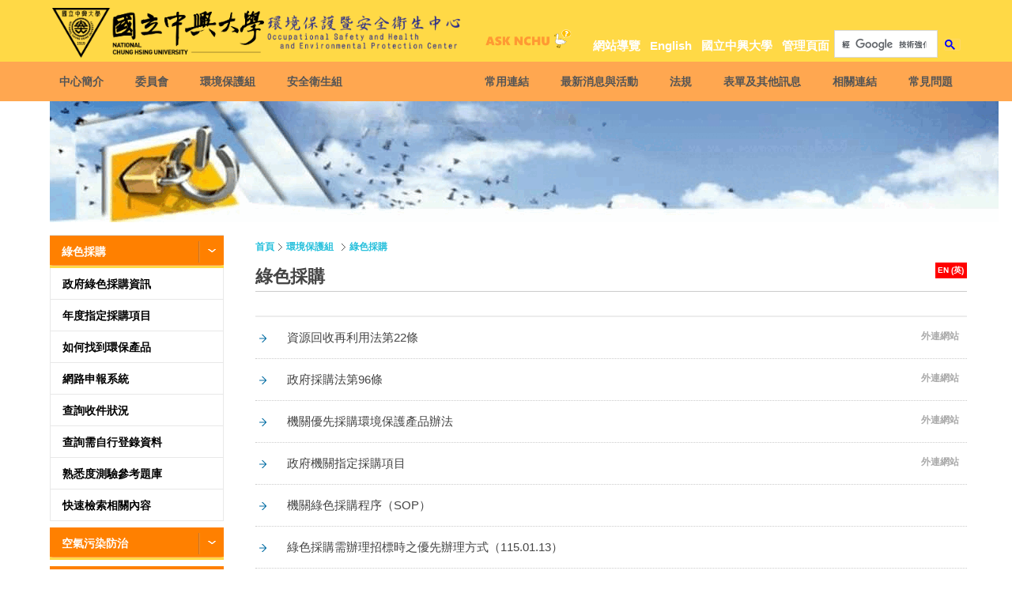

--- FILE ---
content_type: text/html; charset=utf-8
request_url: https://safety.nchu.edu.tw/web/environmental05.php?act=info&bar=3&Site_ID=38
body_size: 11949
content:


<!--左側導覽列Start-->

			
<!--左側導覽列End-->
















<!--path列 Start-->
<!--path列End-->

<!DOCTYPE html>
<html lang="zh-Hant-TW">
<head>
	<script type="application/ld+json">
	{
	  "@context": "https://schema.org",
	  "@graph": [
		{
		  "@type": "Organization",
		  "name": "國立中興大學環境保護暨安全衛生中心",
		  "alternateName": "NCHU SHE Center",
		  "url": "https://safety.nchu.edu.tw/web"
		},
		{
		  "@type": "WebSite",
		  "url": "https://safety.nchu.edu.tw/web",
		  "name": "國立中興大學環境保護暨安全衛生中心",
		  "alternateName": "NCHU SHE Center"
		}
	  ]
	}
	</script>

	<meta charset="utf-8">
	<META name="y_key" content="f1908c9209033240">
	<meta http-equiv="Content-Type" content="text/html">
	<meta http-equiv="X-UA-Compatible" content="IE=11; IE=10; IE=9; IE=8; IE=7" />
	<META name="REVISIT-AFTER" content="1 DAYS">
	<META NAME="ROBOTS" CONTENT="NOARCHIVE"> 	
	<meta http-equiv="content-language" content="zh-tw">
	<meta name="keywords" content="NCHU,SAHC,國立中興大學環境保護暨安全衛生中心,環境保護暨安全衛生中心,環安中心" />
	<meta name="description" content="國立中興大學環境保護暨安全衛生中心" />
	<meta name="author" content="國立中興大學環境保護暨安全衛生中心" />
	<meta name="copyright" content="國立中興大學環境保護暨安全衛生中心" />
	<meta name="viewport" content="width=device-width, initial-scale=1.0">	
	<meta http-equiv="Content-Script-Type" content="text/javascript">
	<meta http-equiv="Content-Style-Type" content="text/css">	
	<meta name="msvalidate.01" content="D97B27B55B43129CFC73EF94F392EEAA" />
	<title>國立中興大學環境保護暨安全衛生中心 - Occupational Safety and Health and Environmental Protection Center (SHE Center)  - 首頁 > 環境保護組 > 綠色採購</title>

	<!-- CSS -->
	<link href="css/normalize.css" rel="stylesheet" type="text/css">
	<link href="include/js/slick/slick.css" rel="stylesheet" type="text/css">
<!--
	<link href="css/style.css?20260125074926" rel="stylesheet" type="text/css">
	<link href="css/style.480.css?20260125074926" rel="stylesheet" type="text/css">
	<link href="css/style.640.css?20260125074926" rel="stylesheet" type="text/css">
	<link href="css/style.768.css?20260125074926" rel="stylesheet" type="text/css">
	<link href="css/style.769.css?20260125074926" rel="stylesheet" type="text/css">
	<link href="css/style.1280.css?20260125074926" rel="stylesheet" type="text/css">
-->
	<link href="css/style.css" rel="stylesheet" type="text/css">
	<link href="css/style.480.css" rel="stylesheet" type="text/css">
	<link href="css/style.640.css" rel="stylesheet" type="text/css">
	<link href="css/style.768.css" rel="stylesheet" type="text/css">
	<link href="css/style.769.css" rel="stylesheet" type="text/css">
	<link href="css/style.1280.css" rel="stylesheet" type="text/css">
	<!-- favicon 16x16 -->	
	<link rel="shortcut icon" href="favicon.nchu.ico?v=20260125074926">
	<link rel="alternate" href="https://safety.nchu.edu.tw/web/" hreflang="zh-Hant-TW" />
	<link rel="alternate" href="https://safety.nchu.edu.tw/web/en/" hreflang="en" />	
	<!-- apple touch icon 57x57 -->
	<!--
	<link rel="apple-touch-icon" href="apple-touch-icon.png">
	-->
	<!-- IE設定,新增html5標籤 -->

<!--網頁內嵌Google 翻譯工具-->	
<!--
	<script src="https://translate.google.com/translate_a/element.js?cb=googleTranslateElementInit"></script>

    <script>

        function googleTranslateElementInit() {

            new google.translate.TranslateElement({

          //紅字為需要翻譯的語系

            //pageLanguage: 'zh-TW',includedLanguages: 'ms,id,vi,hi,th,my,tl,ur,bn,zh-CN,zh-TW,ja,ko,fr,ar,es,en' , gaTrack: true     
            pageLanguage: 'zh-TW',includedLanguages: 'zh-TW,en' , gaTrack: true     

                      }, 'google_translate_element');

            $('select.goog-te-combo').attr('title','translate');

        }

    </script>
-->
<!--網頁內嵌Google 翻譯工具-->	
	
</head>
	<!--["if lt IE 9"]>
	<script src="include/js/html5.js"></script>
	<script src="include/js/css3-mediaqueries.js"></script> 
	<!["endif"]-->
	<!-- 網站共用JS、CSS加載設定 START -->
    <link rel="stylesheet" href="include/js/jquery-ui.min.css" />
    <link rel="stylesheet" href="include/js/jquery-ui-timepicker-addon.css" />
	<script type="text/javascript" src="include/js/jquery.js"></script>
    <script type="text/javascript" src="include/js/jquery-ui.min.js"></script>
	<!--
	<script src="https://ajax.aspnetcdn.com/ajax/jquery/jquery-3.5.1.min.js"></script>
	<script src="https://ajax.aspnetcdn.com/ajax/jquery.ui/1.13.2/jquery-ui.min.js"></script>
	-->
    <script type="text/javascript" src="include/js/jquery-ui-timepicker-addon.js"></script>
	<!--
    <script type="text/javascript" src="include/js/jquery-3.1.0.min.js"></script>
    <script type="text/javascript" src="include/js/jquery.qrcode.js"></script>		
	-->
	<script type="text/javascript" src="include/js/slick/slick.min.js"></script>
	<script type="text/javascript" src="include/js/sahc.script.js"></script>	
	
		
	<!-- 網站共用JS、CSS加載設定 END -->
	<!--災害示警公開資料平台 Start-->
<!--
		<script type="text/javascript" src="https://alerts.ncdr.nat.gov.tw/temp/StaticFiles/Immediately/CapInfoNormal_66_180110.js"></script>	
-->
<!--
		<script type="text/javascript" src="https://alerts.ncdr.nat.gov.tw/temp/StaticFiles/Immediately/CapInfoNormal_66_180110.js" defer="defer"></script>	
-->

	<!--災害示警公開資料平台 End-->

<body>
	
<style type="text/css">
<!--
td {word-break:break-all}
-->
</style>
	
<div id="container">
<!--千萬注意 這個<div id="container"> 的</div>收尾是寫在footer前後~千萬別在這裡加上-->
		<!-- 頁首 START -->
		<!--
		<a id="gotocenter" class="btn-acc acc01" href="#AC" title="跳到主要內容區塊" tabindex="1">跳到主要內容區塊</a>	
		-->
<header id="header">
	<div class="w-wrap">
		
		<a id="AU" class="btn-acc acc02" href="#U" name="U" title="上方選單連結區，此區塊列有本網站的主要連結" accesskey="U">:::</a>
		
		<div id="logo"> 
		<a href="https://safety.nchu.edu.tw/web" title="國立中興大學環境保護暨安全衛生中心">
		<!--
		<img src="images/logo.nchu.png" width="335" height="82" alt="國立中興大學環境保護暨安全衛生中心" />
		<img src="images/logo.sahc.png" width="315" height="82" alt="國立中興大學環境保護暨安全衛生中心" /> 
		-->
		<img src="images/logo.nchu.png" width="268" height="66" alt="國立中興大學環境保護暨安全衛生中心" />
		<img src="images/logo.sahc.png" width="252" height="66" alt="國立中興大學環境保護暨安全衛生中心" /> 
		</a> 
			<!--
			<div class="text">
				環境保護暨安全衛生中心
			</div>
			-->
		</div>
		

		<div class="lang-wrap">
				<ul><li><a class="sitemap-link" href="sitemap.php?bar=80&Site_ID=26" title="網站導覽">網站導覽</a></li><li><a href="/web/en" title="English">English</a></li><li><a href="https://www.nchu.edu.tw" title="國立中興大學" target="_blank">國立中興大學</a></li><li><a href="Admin.php?bar=70" title="管理頁面">管理頁面</a></li></ul>		</div>


		
		<div id="top-head">
			<a class="ask-nchu" href="https://oias.nchu.edu.tw/asknchu-ch" title="ASK NCHU" target="_blank"><img src="images/oia_head_2.png" alt="ASK NCHU" /></a>
			<!--<a class="ask-nchu" href="https://oias.nchu.edu.tw/asknchu-ch" title="ASK NCHU" target="_blank"><img src="images/ask_nchu.png" alt="ASK NCHU" /></a>-->
		</div>
		
		
		<!--網頁內嵌Google 翻譯工具-->
		<!--
		<div id="translate">
			<div id="google_translate_element" class="google_translate_element"></div>
		</div>
		-->
		<!--網頁內嵌Google 翻譯工具-->				
				

		<!-- GOOGLE搜尋 START -->
		<div id="search-wrap">
				<label id="S" name="S" for="gsc-i-id1" accesskey="S"></label>
				<div id="google-search" class="google-search" >
					<gcse:searchbox-only></gcse:searchbox-only>
				</div>
		</div>
		<!-- GOOGLE搜尋 END --> 

		
		<a id="nav-btn2" href="#primary-nav" title="中心相關業務選單">中心相關業務選單</a>
		<!--無障礙DEL 110.08.13 
		<button id="search-btn" type="button"title="搜尋"></button>
		-->
		<a id="search-btn" href="#search-wrap" title="搜尋選單鈕">搜尋選單鈕</a>
		<!--無障礙DEL 110.08.13 
		<a id="nav-btn" class="icon-thumb" href="#second-nav" title="快速選單"> <span class="thumb thumb-1"></span> <span class="thumb thumb-2"></span><span class="thumb thumb-3"></span>  </a>
		-->
		
        <div id="nav-btn"  href="#second-nav" title="快速選單" class="icon-thumb">
            <span class="thumb thumb-1"></span>
            <span class="thumb thumb-2"></span>
            <span class="thumb thumb-3"></span>
        </div>
		
	</div>
	<div class="mobile-side">
		<!-- 主選單 START，目前單元li加class:on -->
		<nav id="main-nav">
			<div class="nav-wrap">
				
			<ul id="primary-nav"><li><a href=about.php?bar=1&Site_ID=79 title="中心簡介">中心簡介</a><div class="sub-nav lv1"><ul></li><li><a href=about.php?action=strategy&bar=1&Site_ID=40 title="環境保護暨安全衛生政策">環境保護暨安全衛生政策</a></li><li><a href=about.php?action=set_up&bar=1&Site_ID=41 title="設置辦法">設置辦法</a></li><li><a href=about.php?action=people&bar=1&Site_ID=1 title="人員組織">人員組織</a><div class="sub-nav lv2"><ul><li><a href=about.php?action=people&searchwords=%E4%B8%AD%E5%BF%83%E4%B8%BB%E4%BB%BB&bar=1&Site_ID=1&title_id=267 title="中心主任">中心主任</a></li><li><a href=about.php?action=people&searchwords=%E7%92%B0%E5%A2%83%E4%BF%9D%E8%AD%B7%E7%B5%84&bar=1&Site_ID=1&title_id=44 title="環境保護組">環境保護組</a></li><li><a href=about.php?action=people&searchwords=%E5%AE%89%E5%85%A8%E8%A1%9B%E7%94%9F%E7%B5%84&bar=1&Site_ID=1&title_id=45 title="安全衛生組">安全衛生組</a></li></ul></div></li><li><a href=about.php?action=sop&bar=1&Site_ID=59 title="行政作業流程">行政作業流程</a></li></ul></div></li><li><a href=meet.php?bar=2&Site_ID=3 title="委員會">委員會</a><div class="sub-nav lv1"><ul><li><a href=meet.php?bar=2&Site_ID=3 title="職業安全衛生委員會">職業安全衛生委員會</a><div class="sub-nav lv2"><ul><li><a href=about.php?action=set_up_safety&bar=2&Site_ID=3&title_id=1 title="委員會設置辦法">委員會設置辦法</a></li><li><a href=meeting_minutes.php?cmd=OSH&bar=2&Site_ID=3&title_id=353 title="職業安全衛生委員會議紀錄">職業安全衛生委員會議紀錄</a></li></ul></div></li><li><a href=meet_sdg.php?bar=2&Site_ID=97 title="永續發展推動委員會">永續發展推動委員會</a><div class="sub-nav lv2"><ul><li><a href=about.php?action=set_up_sdg&bar=2&Site_ID=97&title_id=332 title="委員會設置辦法">委員會設置辦法</a></li><li><a href=about.php?action=set_up_sdg_office&bar=2&Site_ID=97&title_id=341 title="永續發展辦公室設置要點">永續發展辦公室設置要點</a></li><li><a href=about.php?action=organization_sdg&bar=2&Site_ID=97&title_id=337 title="組織架構圖">組織架構圖</a></li><li><a href=meeting_minutes.php?cmd=sdg_commission&bar=2&Site_ID=97&title_id=333 title="永續發展推動委員會議紀錄">永續發展推動委員會議紀錄</a></li><li><a href=meeting_minutes.php?cmd=sdg_office&bar=2&Site_ID=97&title_id=334 title="永續發展辦公室會議紀錄">永續發展辦公室會議紀錄</a></li></ul></div></li></ul></div></li><li><a href=environmental03.php?bar=3&Site_ID=8 title="環境保護組">環境保護組</a><div class="sub-nav lv1"><ul><li><a href=environmental01.php?bar=3&Site_ID=6 title="空氣污染防治">空氣污染防治</a><div class="sub-nav lv2"><ul><li><a href=link.php?ID=34 target=_blank title="空氣品質監測網">空氣品質監測網</a></li><li><a href=environmental01.php?act=search&bar=3&Site_ID=6&title_id=11 title="快速檢索相關內容">快速檢索相關內容</a></li></ul></div></li><li><a href=environmental02.php?bar=3&Site_ID=7 title="水污染防治">水污染防治</a><div class="sub-nav lv2"><ul><li><a href=environmental02.php?act=Drinking_Water&bar=3&Site_ID=7&title_id=12 title="飲水機水質管理">飲水機水質管理</a></li><li><a href=environmental02.php?act=Sewage_Farm&bar=3&Site_ID=7&title_id=13 title="污水處理廠">污水處理廠</a></li><li><a href=environmental02.php?act=Clean_Disinfect&bar=3&Site_ID=7&title_id=14 title="全校水塔水池清洗消毒">全校水塔水池清洗消毒</a></li><li><a href=environmental02.php?act=search&bar=3&Site_ID=7&title_id=15 title="快速檢索相關內容">快速檢索相關內容</a></li></ul></div></li><li><a href=environmental03.php?bar=3&Site_ID=8 title="廢棄物清除">廢棄物清除</a><div class="sub-nav lv2"><ul><li><a href=environmental03.php?act=Waste&bar=3&Site_ID=8&title_id=16 title="一般事業廢棄物">一般事業廢棄物</a></li><li><a href=environmental03.php?act=Waste_liquid&bar=3&Site_ID=8&title_id=18 title="實驗室廢液">實驗室廢液</a></li><li><a href=environmental03.php?act=Waste_Infect&bar=3&Site_ID=8&title_id=17 title="感染性事業廢棄物">感染性事業廢棄物</a></li><li><a href=environmental03.php?act=Waste_glass&bar=3&Site_ID=8&title_id=49 title="實驗用玻璃、陶瓷製品">實驗用玻璃、陶瓷製品</a></li><li><a href=environmental03.php?act=Waste_activities&bar=3&Site_ID=8&title_id=50 title="大型活動廢棄物">大型活動廢棄物</a></li><li><a href=environmental03.php?act=Waste_build&bar=3&Site_ID=8&title_id=51 title="建築或修繕廢棄物">建築或修繕廢棄物</a></li><li><a href=environmental03.php?act=overdue_medicines&bar=3&Site_ID=8&title_id=19 title="過期／廢棄藥品">過期／廢棄藥品</a></li><li><a href=environmental03.php?act=other&bar=3&Site_ID=8&title_id=52 title="其他非屬上述類別">其他非屬上述類別</a></li><li><a href=environmental03.php?act=Waste_bicycle&bar=3&Site_ID=8&title_id=300 title="占用校地廢棄腳踏車">占用校地廢棄腳踏車</a></li><li><a href=environmental03.php?act=result&bar=3&Site_ID=8&title_id=20 title="廢棄物清除成果">廢棄物清除成果</a></li><li><a href=environmental03.php?act=search&bar=3&Site_ID=8&title_id=21 title="快速檢索相關內容">快速檢索相關內容</a></li></ul></div></li><li><a href=environmental04.php?bar=3&Site_ID=9 title="毒性及關注化學物質管理">毒性及關注化學物質管理</a><div class="sub-nav lv2"><ul><li><a href=link.php?ID=32  target=_blank title="化學品管理系統">化學品管理系統</a></li><li><a href=environmental04.php?act=toxic&bar=3&Site_ID=9&title_id=304 title="化學物質管理署相關資訊">化學物質管理署相關資訊</a></li><li><a href=environmental04.php?act=toxic_emstore_upload&bar=3&Site_ID=9&title_id=38 title="毒化物運作場所內部配置圖">毒化物運作場所內部配置圖</a></li><li><a href=link.php?ID=119 target=_blank title="毒性及關注化學物質查詢">毒性及關注化學物質查詢</a></li><li><a href=environmental04.php?act=search&bar=3&Site_ID=9&title_id=22 title="快速檢索相關內容">快速檢索相關內容</a></li></ul></div></li><li><a href=environmental05.php?bar=3&Site_ID=38 title="綠色採購">綠色採購</a><div class="sub-nav lv2"><ul><li><a href=environmental05.php?act=info&bar=3&Site_ID=38&title_id=26 title="政府綠色採購資訊">政府綠色採購資訊</a></li><li><a href=green_epa_file.php?act=green&bar=3&Site_ID=38&title_id=299 title="年度指定採購項目">年度指定採購項目</a></li><li><a href=environmental05.php?act=searchpoducts&bar=3&Site_ID=38&title_id=27 title="如何找到環保產品">如何找到環保產品</a></li><li><a href=environmental05.php?act=system&bar=3&Site_ID=38&title_id=28 title="網路申報系統">網路申報系統</a></li><li><a href=green.php?act=green&cmd=search&bar=3&Site_ID=38&title_id=29 title="查詢收件狀況">查詢收件狀況</a></li><li><a href=green.php?act=green&cmd=report&bar=3&Site_ID=38&title_id=30 title="查詢需自行登錄資料">查詢需自行登錄資料</a></li><li><a href=green.php?act=green&cmd=test_database&bar=3&Site_ID=38&title_id=46 title="熟悉度測驗參考題庫">熟悉度測驗參考題庫</a></li><li><a href=environmental05.php?act=search&bar=3&Site_ID=38&title_id=31 title="快速檢索相關內容">快速檢索相關內容</a></li></ul></div></li></ul></div></li><li><a href=safety01.php?bar=4&Site_ID=11 title="安全衛生組">安全衛生組</a><div class="sub-nav lv1"><ul><li><a href=https://safety.nchu.edu.tw/eshs target=_blank title="研究場所運作管理系統">研究場所運作管理系統</a></li><li><a href=safety01.php?bar=4&Site_ID=11 title="安全衛生管理">安全衛生管理</a><div class="sub-nav lv2"><ul><li><a href=tadnews.php?act=law&of_ncsn=2&bar=5&Site_ID=15&ncsn=5 title="校內相關法規">校內相關法規</a></li><li><a href=safety01.php?act=search&bar=4&Site_ID=11&title_id=43 title="快速檢索相關內容">快速檢索相關內容</a></li></ul></div></li><li><a href=safety02.php?bar=4&Site_ID=12 title="安全衛生教育訓練">安全衛生教育訓練</a><div class="sub-nav lv2"><ul><li><a href=attend.php?bar=4&Site_ID=12&title_id=61 title="安全衛生教育訓練報名">安全衛生教育訓練報名</a></li><li><a href=opentrainning.php?act=trainning&cmd=list&bar=4&Site_ID=12&title_id=56 title="下載研習證明">下載研習證明</a></li><li><a href=safety02.php?act=search&bar=4&Site_ID=12&title_id=42 title="快速檢索相關內容">快速檢索相關內容</a></li></ul></div></li><li><a href=safety03.php?bar=4&Site_ID=13 title="自動檢查">自動檢查</a></li><li><a href=safety04.php?bar=4&Site_ID=14 title="潛在危害辨識">潛在危害辨識</a><div class="sub-nav lv2"><ul><li><a href=ceas_inspect.php?bar=4&Site_ID=14&title_id=289 title="環境與安全巡查紀錄">環境與安全巡查紀錄</a></li><li><a href=https://ghs.nchu.edu.tw/LabChem/chemmgt/chem_size_add.aspx?cMainID=4&cSubID=162 target=_blank title="登錄化學品最大裝載量">登錄化學品最大裝載量</a></li><li><a href=download/meet/risk.pdf target=_blank title="風險評估作業程序">風險評估作業程序</a></li></ul></div></li><li><a href=safety07.php?act=Contract_notification&bar=4&Site_ID=94 title="承攬告知">承攬告知</a></li><li><a href=safety06.php?bar=4&Site_ID=68 title="危害性化學品">危害性化學品</a><div class="sub-nav lv2"><ul><li><a href=link.php?ID=32  target=_blank title="化學品管理系統">化學品管理系統</a></li><li><a href=safety06.php?act=risk_harm&bar=4&Site_ID=68&title_id=279 title="化學品管理">化學品管理</a></li><li><a href=safety06.php?act=news_chemical&bar=4&Site_ID=68&title_id=53 title="新化學物質">新化學物質</a></li><li><a href=safety06.php?act=managed&bar=4&Site_ID=68&title_id=277 title="管制性化學品">管制性化學品</a></li><li><a href=safety06.php?act=priority&bar=4&Site_ID=68&title_id=278 title="優先管理化學品">優先管理化學品</a></li><li><a href=safety06.php?act=cla_people_upload&bar=4&Site_ID=68&title_id=54 title="運作化學品場所暴露人數">運作化學品場所暴露人數</a></li><li><a href=safety06.php?act=search&bar=4&Site_ID=68&title_id=280 title="快速檢索相關內容">快速檢索相關內容</a></li></ul></div></li><li><a href=safety05.php?bar=4&Site_ID=65 title="職場健康管理">職場健康管理</a><div class="sub-nav lv2"><ul><li><a href=safety05.php?act=Health_examination&bar=4&Site_ID=65&title_id=275 title="體格（健康）檢查">體格（健康）檢查</a></li><li><a href=safety05.php?act=On_site_service&bar=4&Site_ID=65&title_id=276 title="臨場服務">臨場服務</a></li><li><a href=safety05.php?act=Maternity_protection&bar=4&Site_ID=65&title_id=256 title="職場母性健康保護">職場母性健康保護</a></li><li><a href=safety05.php?act=Workload&bar=4&Site_ID=65&title_id=257 title="異常工作負荷預防">異常工作負荷預防</a></li><li><a href=safety05.php?act=Muscles_bones&bar=4&Site_ID=65&title_id=258 title="人因性危害預防">人因性危害預防</a></li><li><a href=safety05.php?act=unlawful_attack&bar=4&Site_ID=65&title_id=259 title="杜絕職場霸凌 ">杜絕職場霸凌 </a></li><li><a href=safety05.php?act=Tobacco_Control&bar=4&Site_ID=65&title_id=343 title="職場菸害防制宣導">職場菸害防制宣導</a></li><li><a href=safety05.php?act=search&bar=4&Site_ID=65&title_id=48 title="快速檢索相關內容">快速檢索相關內容</a></li></ul></div></li></ul></div></li></ul>			<ul id="second-nav"><li><a href=home.php?bar=10#fast_link title="常用連結">常用連結</a><div class="sub-nav lv1"><ul><li><a href="home.php?bar=10&Site_ID=95#fast_link" title="常用連結(站內)">常用連結(站內)</a><div class="sub-nav lv2"><ul><li><a href="ceas_inspect.php?bar=4&Site_ID=14&title_id=289" title="環境與安全巡查紀錄" >環境與安全巡查紀錄</a></li><li><a href="download.php?code=Ym1kRVJHY3dVR2N6YW1WSFQwbGhWelIxWjIxWGFtTXdLemMxTDNKSFdYbzVVV1pOY25FMk1GZEVXVDA2T2c=" title="校園垃圾清運時刻暨路線圖"  target="_blank" >校園垃圾清運時刻暨路線圖</a></li><li><a href="tadnews.php?act=down&of_ncsn=12&bar=6&Site_ID=17&ncsn=25" title="綠色採購表單下載"  target="_blank" >綠色採購表單下載</a></li><li><a href="waste_liquid_getpail.php?bar=3&Site_ID=8&title_id=18&action=user&act=waste_liquid&cmd=apply" title="廢液桶領用申請" >廢液桶領用申請</a></li><li><a href="waste_liquid.php?bar=3&Site_ID=8&title_id=18&action=user&act=waste_liquid&cmd=apply" title="實驗室廢液填報" >實驗室廢液填報</a></li><li><a href="attend.php?bar=4&Site_ID=12&title_id=61" title="安全衛生教育訓練報名" >安全衛生教育訓練報名</a></li><li><a href="opentrainning.php?act=trainning&cmd=list&bar=4&Site_ID=12" title="下載教育訓練研習證明" >下載教育訓練研習證明</a></li><li><a href="qrcode_create.php?bar=10" title="本站網址轉QRCODE" >本站網址轉QRCODE</a></li></ul></div><li><a href="home.php?bar=10&Site_ID=95#fast_link" title="快速連結(校內系統)">快速連結(校內系統)</a><div class="sub-nav lv2"><ul><li><a href="https://ghs.nchu.edu.tw" title="ＧＨＳ化學品管理系統"  target="_blank" >ＧＨＳ化學品管理系統</a></li><li><a href="https://ghs.nchu.edu.tw/LabChem/SCHOOL/store_worker_qry.aspx?cMainID=2" title="化學品運作場所暴露人數"  target="_blank" >化學品運作場所暴露人數</a></li><li><a href="https://ghs.nchu.edu.tw/LabChem/emergency/emdiagram_upload.aspx?cMainID=6" title="上傳運作場所內部配置圖"  target="_blank" >上傳運作場所內部配置圖</a></li><li><a href="https://safety.nchu.edu.tw/eshs" title="研究場所運作管理系統"  target="_blank" >研究場所運作管理系統</a></li><li><a href="http://nchugis.nchu.edu.tw" title="校園地理資訊系統(GIS)"  target="_blank" >校園地理資訊系統(GIS)</a></li><li><a href="https://nchotb1.nchu.edu.tw/tb_b/(S(ajfjnxepfk30jwuqkviadvsw))/tb1/tbi100.aspx" title="電子公文佈告欄"  target="_blank" >電子公文佈告欄</a></li><li><a href="https://psfcost.nchu.edu.tw/registration/" title="研習暨演講活動報名系統"  target="_blank" >研習暨演講活動報名系統</a></li></ul></div><li><a href="home.php?bar=10&Site_ID=95#fast_link" title="快速連結(校外系統)">快速連結(校外系統)</a><div class="sub-nav lv2"><ul><li><a href="https://greenliving.moenv.gov.tw/GreenLife/Anonymous/LoginById.aspx" title="政府綠色採購網路申報系統"  target="_blank" >政府綠色採購網路申報系統</a></li><li><a href="https://greenlifestyle.moenv.gov.tw/AdvancingPage" title="淨零綠生活資訊平台"  target="_blank" >淨零綠生活資訊平台</a></li><li><a href="https://greenlifestyle.moenv.gov.tw/categories/GreenProductSearch" title="淨零綠生活－環保標章查詢"  target="_blank" >淨零綠生活－環保標章查詢</a></li><li><a href="https://airtw.moenv.gov.tw" title="空氣品質監測網"  target="_blank" >空氣品質監測網</a></li></ul></div><li><a href="home.php?bar=10&Site_ID=95#fast_link" title="網站資訊">網站資訊</a><div class="sub-nav lv2"><ul><li><a href="https://www.nchu.edu.tw/news-detail.php?id=6633" title="本校校園保護智慧財產權"  target="_blank" >本校校園保護智慧財產權</a></li><li><a href="https://cc.nchu.edu.tw/PIMS/" title="本校個人資料保護與管理"  target="_blank" >本校個人資料保護與管理</a></li><li><a href="faq.php?bar=9&Site_ID=77&action=list&cate=999&ID=907" title="政府網站資料開放宣告" >政府網站資料開放宣告</a></li><li><a href="faq.php?bar=9&Site_ID=77&title_id=&act=&action=list&cate=999&ID=933" title="隱私權聲明" >隱私權聲明</a></li><li><a href="faq.php?bar=9&Site_ID=77&title_id=&act=&action=list&cate=999&ID=932" title="資訊安全宣告" >資訊安全宣告</a></li><li><a href="sitemap.php?bar=80&Site_ID=26" title="網站導覽" >網站導覽</a></li></ul></div><li><a href="home.php?bar=10&Site_ID=95#fast_link" title="聯繫我們">聯繫我們</a><div class="sub-nav lv2"><ul><li><a href="home.php?bar=10#fast_link" title="電話：04-2284-0589 #9" >電話：04-2284-0589 #9</a></li><li><a href="home.php?bar=10#fast_link" title="傳真：04-2285-4142" >傳真：04-2285-4142</a></li><li><a href="mailto:sahc@nchu.edu.tw" title="電子郵件(sahc@nchu.edu.tw)" >電子郵件(sahc@nchu.edu.tw)</a></li></ul></div><li><a href="home.php?bar=10&Site_ID=95#fast_link" title="興大資訊">興大資訊</a><div class="sub-nav lv2"><ul><li><a href="https://www.nchu.edu.tw/calendar/" title="學校行事曆"  target="_blank" >學校行事曆</a></li><li><a href="download.php?code=ZWpsd2EwUTFSRzAwZGxSTWFuVlRORXBuZVVOTk5scExTbkJRWkVzd2NuQmpabFV5UmxSNk9XTkdaejA2T2c=" title="全校電話"  target="_blank" >全校電話</a></li><li><a href="https://psf.nchu.edu.tw/PsnWeb/psnqry_input.jsp" title="人員查詢"  target="_blank" >人員查詢</a></li><li><a href="https://www.nchu.edu.tw/upfile/web/load-outsideofnchu.pdf" title="交通資訊"  target="_blank" >交通資訊</a></li><li><a href="https://www.nchu.edu.tw/about-route-map/mid/83/id/481" title="如何到興大"  target="_blank" >如何到興大</a></li><li><a href="https://www.nchu.edu.tw/about/mid/763" title="校內停車"  target="_blank" >校內停車</a></li><li><a href="https://www.nchu.edu.tw/about/mid/869" title="校本部位置總配置圖"  target="_blank" >校本部位置總配置圖</a></li><li><a href="https://www.nchu.edu.tw/about/mid/956" title="南投分部位置總配置圖"  target="_blank" >南投分部位置總配置圖</a></li><li><a href="https://safety.nchu.edu.tw/web/map_building.php" title="校本部校園位置參考圖" >校本部校園位置參考圖</a></li><li><a href="https://safety.nchu.edu.tw/web/map_building_nantou.php" title="南投分部校園位置參考圖" >南投分部校園位置參考圖</a></li><li><a href="https://www.google.com.tw/maps/dir/24.1235667,120.6759566/402%E5%8F%B0%E4%B8%AD%E5%B8%82%E5%8D%97%E5%8D%80%E8%88%88%E5%A4%A7%E8%B7%AF145%E8%99%9F%E5%9C%8B%E7%AB%8B%E4%B8%AD%E8%88%88%E5%A4%A7%E5%AD%B8/" title="導航到興大"  target="_blank" >導航到興大</a></li></ul></div></li></ul></div></li><li><a href=tadnews.php?bar=101&Site_ID=16&of_ncsn=1 title="最新消息與活動">最新消息與活動</a><div class="sub-nav lv1"><ul></li><li><a href=tadnews.php?act=Hot&of_ncsn=99&bar=101&Site_ID=76 title="焦點消息">焦點消息</a></li><li><a href=Lab_tadnews.php?bar=101&Site_ID=34 title="化學品管理系統公告">化學品管理系統公告</a></li><li><a href=she_calendar.php?bar=101&Site_ID=101 title="中心活動行事曆">中心活動行事曆</a></li></ul></div></li><li><a href=tadnews.php?bar=5&Site_ID=15&act=law&of_ncsn=2 title="法規">法規</a><div class="sub-nav lv1"><ul><li><a href=tadnews.php?act=law&of_ncsn=2&bar=5&Site_ID=15 title="相關法令宣導">相關法令宣導</a><div class="sub-nav lv2"><ul><li><a href="tadnews.php?act=law&of_ncsn=2&bar=5&Site_ID=15&ncsn=33" title="環境保護">環境保護</a></li><li><a href="tadnews.php?act=law&of_ncsn=2&bar=5&Site_ID=15&ncsn=41" title="空氣品質">空氣品質</a></li><li><a href="tadnews.php?act=law&of_ncsn=2&bar=5&Site_ID=15&ncsn=43" title="水污染防治">水污染防治</a></li><li><a href="tadnews.php?act=law&of_ncsn=2&bar=5&Site_ID=15&ncsn=40" title="廢棄物清除">廢棄物清除</a></li><li><a href="tadnews.php?act=law&of_ncsn=2&bar=5&Site_ID=15&ncsn=6" title="毒性及關注化學物質">毒性及關注化學物質</a></li><li><a href="tadnews.php?act=law&of_ncsn=2&bar=5&Site_ID=15&ncsn=42" title="綠色採購">綠色採購</a></li><li><a href="tadnews.php?act=law&of_ncsn=2&bar=5&Site_ID=15&ncsn=45" title="溫室氣體">溫室氣體</a></li><li><a href="tadnews.php?act=law&of_ncsn=2&bar=5&Site_ID=15&ncsn=39" title="環境教育">環境教育</a></li><li><a href="tadnews.php?act=law&of_ncsn=2&bar=5&Site_ID=15&ncsn=5" title="職業安全衛生">職業安全衛生</a></li><li><a href="tadnews.php?act=law&of_ncsn=2&bar=5&Site_ID=15&ncsn=4" title="化學品管理">化學品管理</a></li><li><a href="tadnews.php?act=law&of_ncsn=2&bar=5&Site_ID=15&ncsn=9" title="自動檢查規定">自動檢查規定</a></li><li><a href="tadnews.php?act=law&of_ncsn=2&bar=5&Site_ID=15&ncsn=7" title="緊急應變計畫">緊急應變計畫</a></li><li><a href="tadnews.php?act=law&of_ncsn=2&bar=5&Site_ID=15&ncsn=62" title="健康管理">健康管理</a></li><li><a href="tadnews.php?act=law&of_ncsn=2&bar=5&Site_ID=15&ncsn=32" title="其他">其他</a></li></ul></div></li><li><a href=tadnews.php?act=law&of_ncsn=2&bar=5&Site_ID=73 title="環保主管機關法令查詢">環保主管機關法令查詢</a><div class="sub-nav lv2"><ul><li><a href=link.php?ID=74 target=_blank title="室內空氣品質管理">室內空氣品質管理</a></li><li><a href=link.php?ID=73 target=_blank title="水污染防治">水污染防治</a></li><li><a href=link.php?ID=70 target=_blank title="飲用水管理">飲用水管理</a></li><li><a href=link.php?ID=72 target=_blank title="生活廢棄物處理">生活廢棄物處理</a></li><li><a href=link.php?ID=71 target=_blank title="再利用推動">再利用推動</a></li><li><a href=link.php?ID=69 target=_blank title="毒性及關注化學物質管理">毒性及關注化學物質管理</a></li><li><a href=link.php?ID=111 target=_blank title="綠色生活">綠色生活</a></li><li><a href=link.php?ID=75 target=_blank title="環境教育">環境教育</a></li></ul></div></li><li><a href=tadnews.php?act=law&of_ncsn=2&bar=5&Site_ID=67 title="職安主管機關法令查詢">職安主管機關法令查詢</a><div class="sub-nav lv2"><ul><li><a href=link.php?ID=56 target=_blank title="勞動法令查詢系統">勞動法令查詢系統</a></li></ul></div></li></ul></div></li><li><a href=tadnews.php?bar=6&Site_ID=17&act=down&of_ncsn=12 title="表單及其他訊息">表單及其他訊息</a><div class="sub-nav lv1"><ul><li><a href=tadnews.php?act=down&of_ncsn=12&bar=6&Site_ID=17 title="表單下載">表單下載</a><div class="sub-nav lv2"><ul><li><a href="tadnews.php?act=down&of_ncsn=12&bar=6&Site_ID=17&ncsn=16" title="法規宣單">法規宣單</a></li><li><a href="tadnews.php?act=down&of_ncsn=12&bar=6&Site_ID=17&ncsn=13" title="環境保護">環境保護</a></li><li><a href="tadnews.php?act=down&of_ncsn=12&bar=6&Site_ID=17&ncsn=69" title="一次用產品源頭減量">一次用產品源頭減量</a></li><li><a href="tadnews.php?act=down&of_ncsn=12&bar=6&Site_ID=17&ncsn=57" title="飲水機水質管理">飲水機水質管理</a></li><li><a href="tadnews.php?act=down&of_ncsn=12&bar=6&Site_ID=17&ncsn=17" title="毒性及關注化學物質">毒性及關注化學物質</a></li><li><a href="tadnews.php?act=down&of_ncsn=12&bar=6&Site_ID=17&ncsn=25" title="綠色採購">綠色採購</a></li><li><a href="tadnews.php?act=down&of_ncsn=12&bar=6&Site_ID=17&ncsn=46" title="空氣品質">空氣品質</a></li><li><a href="tadnews.php?act=down&of_ncsn=12&bar=6&Site_ID=17&ncsn=14" title="職業安全衛生">職業安全衛生</a></li><li><a href="tadnews.php?act=down&of_ncsn=12&bar=6&Site_ID=17&ncsn=26" title="化學品管理">化學品管理</a></li><li><a href="tadnews.php?act=down&of_ncsn=12&bar=6&Site_ID=17&ncsn=35" title="特殊有害物質">特殊有害物質</a></li><li><a href="tadnews.php?act=down&of_ncsn=12&bar=6&Site_ID=17&ncsn=20" title="特殊危險機具">特殊危險機具</a></li><li><a href="tadnews.php?act=down&of_ncsn=12&bar=6&Site_ID=17&ncsn=27" title="自動檢查表單">自動檢查表單</a></li><li><a href="tadnews.php?act=down&of_ncsn=12&bar=6&Site_ID=17&ncsn=15" title="宣導資料">宣導資料</a></li><li><a href="tadnews.php?act=down&of_ncsn=12&bar=6&Site_ID=17&ncsn=44" title="健康管理">健康管理</a></li><li><a href="tadnews.php?act=down&of_ncsn=12&bar=6&Site_ID=17&ncsn=21" title="相關案例">相關案例</a></li><li><a href="tadnews.php?act=down&of_ncsn=12&bar=6&Site_ID=17&ncsn=24" title="其它">其它</a></li></ul></div></li><li><a href=tadnews.php?act=results&of_ncsn=22&bar=6&Site_ID=29 title="活動紀錄與成果">活動紀錄與成果</a><div class="sub-nav lv2"><ul><li><a href="tadnews.php?act=results&of_ncsn=22&bar=6&Site_ID=29&ncsn=59" title="榮譽榜">榮譽榜</a></li><li><a href="tadnews.php?act=results&of_ncsn=22&bar=6&Site_ID=29&ncsn=29" title="研習活動">研習活動</a></li><li><a href="tadnews.php?act=results&of_ncsn=22&bar=6&Site_ID=29&ncsn=31" title="評鑑與稽查">評鑑與稽查</a></li><li><a href="tadnews.php?act=results&of_ncsn=22&bar=6&Site_ID=29&ncsn=34" title="問題與處理">問題與處理</a></li><li><a href="tadnews.php?act=results&of_ncsn=22&bar=6&Site_ID=29&ncsn=49" title="室內空氣品質監測">室內空氣品質監測</a></li><li><a href="tadnews.php?act=results&of_ncsn=22&bar=6&Site_ID=29&ncsn=36" title="校園溫室氣體盤查">校園溫室氣體盤查</a></li><li><a href="tadnews.php?act=results&of_ncsn=22&bar=6&Site_ID=29&ncsn=71" title="溫室氣體盤查報告書">溫室氣體盤查報告書</a></li><li><a href="tadnews.php?act=results&of_ncsn=22&bar=6&Site_ID=29&ncsn=37" title="飲用水水質檢驗結果">飲用水水質檢驗結果</a></li><li><a href="tadnews.php?act=results&of_ncsn=22&bar=6&Site_ID=29&ncsn=38" title="排放水質檢測報告">排放水質檢測報告</a></li><li><a href="tadnews.php?act=results&of_ncsn=22&bar=6&Site_ID=29&ncsn=30" title="廢棄物清除再利用">廢棄物清除再利用</a></li><li><a href="tadnews.php?act=results&of_ncsn=22&bar=6&Site_ID=29&ncsn=60" title="廢棄腳踏車清運">廢棄腳踏車清運</a></li><li><a href="tadnews.php?act=results&of_ncsn=22&bar=6&Site_ID=29&ncsn=61" title="廢棄燈管清運">廢棄燈管清運</a></li><li><a href="tadnews.php?act=results&of_ncsn=22&bar=6&Site_ID=29&ncsn=28" title="廢液清除">廢液清除</a></li><li><a href="tadnews.php?act=results&of_ncsn=22&bar=6&Site_ID=29&ncsn=58" title="無預警測試／演練">無預警測試／演練</a></li><li><a href="tadnews.php?act=results&of_ncsn=22&bar=6&Site_ID=29&ncsn=48" title="勞工健康檢查">勞工健康檢查</a></li><li><a href="tadnews.php?act=results&of_ncsn=22&bar=6&Site_ID=29&ncsn=47" title="臨場服務">臨場服務</a></li><li><a href="tadnews.php?act=results&of_ncsn=22&bar=6&Site_ID=29&ncsn=23" title="其他成果">其他成果</a></li></ul></div></li><li><a href=weatherlink.php?bar=6&Site_ID=57 title="即時空氣品質及氣象資訊">即時空氣品質及氣象資訊</a><div class="sub-nav lv2"><ul><li><a href="weatherlink.php?bar=3&Site_ID=38&cmd=PM2.5">即時空氣品質資訊</a></li><li><a href="weatherlink.php?bar=3&Site_ID=38&cmd=WindDirection.gif">風向</a></li><li><a href="weatherlink.php?bar=3&Site_ID=38&cmd=WindSpeed.gif">風速</a></li><li><a href="weatherlink.php?bar=3&Site_ID=38&cmd=InsideTemp.gif">室內溫度</a></li><li><a href="weatherlink.php?bar=3&Site_ID=38&cmd=WindChill.gif">風寒指數</a></li><li><a href="weatherlink.php?bar=3&Site_ID=38&cmd=OutsideTemp.gif">室外溫度</a></li><li><a href="weatherlink.php?bar=3&Site_ID=38&cmd=WindDirectionHistory.gif">一日風向變化</a></li><li><a href="weatherlink.php?bar=3&Site_ID=38&cmd=WindSpeedHistory.gif">一日風速變化</a></li><li><a href="weatherlink.php?bar=3&Site_ID=38&cmd=InsideTempHistory.gif">一日室內溫度變化</a></li><li><a href="weatherlink.php?bar=3&Site_ID=38&cmd=WindChillHistory.gif">一日風寒指數變化</a></li><li><a href="weatherlink.php?bar=3&Site_ID=38&cmd=OutsideTempHistory.gif">一日室外溫度變化</a></li><li><a href="weatherlink.php?bar=3&Site_ID=38&cmd=HiWindSpeedHistory.gif">一日最大風速變化</a></li><li><a href="weatherlink.php?bar=3&Site_ID=38&cmd=WindRunHistory.gif">一日WindRun變化</a></li><li><a href="weatherlink.php?bar=3&Site_ID=38&cmd=CoolDegDaysHistory.gif">一日Cool Deg Days資料</a></li><li><a href="weatherlink.php?bar=3&Site_ID=38&cmd=HeatDegDaysHistory.gif">一日Heat Deg Days資料</a></li></ul></div></li><li><a href=video.php?bar=6&Site_ID=87 title="宣導影片">宣導影片</a><div class="sub-nav lv2"><ul><li><a href=video.php?cate=env&bar=6&Site_ID=87&title_id=217 title="環境保護類">環境保護類</a></li><li><a href=video.php?cate=osha&bar=6&Site_ID=87&title_id=218 title="職業安全衛生類">職業安全衛生類</a></li><li><a href=video.php?cate=health&bar=6&Site_ID=87&title_id=306 title="職場健康管理類">職場健康管理類</a></li><li><a href=video.php?cate=toxic&bar=6&Site_ID=87&title_id=342 title="毒物及化學物質類">毒物及化學物質類</a></li><li><a href=video.php?cate=other&bar=6&Site_ID=87&title_id=314 title="其它">其它</a></li></ul></div></li></ul></div></li><li><a href=link.php?bar=7&Site_ID=78 title="相關連結">相關連結</a><div class="sub-nav lv1"><ul><li><a href="Link.php?bar=7&Site_ID=78&cate=1" title="興大相關連結">興大相關連結</a><li><a href="Link.php?bar=7&Site_ID=78&cate=2" title="政府機構">政府機構</a><li><a href="Link.php?bar=7&Site_ID=78&cate=3" title="民間與研究機構">民間與研究機構</a><li><a href="Link.php?bar=7&Site_ID=78&cate=6" title="環境教育">環境教育</a><li><a href="Link.php?bar=7&Site_ID=78&cate=999" title="其它">其它</a></li></ul></div></li><li><a href=faq.php?bar=9&Site_ID=77 title="常見問題">常見問題</a><div class="sub-nav lv1"><ul><li><a href="faq.php?bar=9&Site_ID=77&cate=101" title="環保問答">環保問答</a><li><a href="faq.php?bar=9&Site_ID=77&cate=102" title="綠色採購">綠色採購</a><li><a href="faq.php?bar=9&Site_ID=77&cate=122" title="GHS相關">GHS相關</a><li><a href="faq.php?bar=9&Site_ID=77&cate=123" title="毒性及關注化學物質管理">毒性及關注化學物質管理</a><li><a href="faq.php?bar=9&Site_ID=77&cate=211" title="勞工一般健康檢查">勞工一般健康檢查</a><li><a href="faq.php?bar=9&Site_ID=77&cate=999" title="其它">其它</a></li></ul></div></li></ul>				
			</div>
			
				<div class="mobile-nav"></div>
			
			<!-- mobile畫面次選單使用空間  --> 
		</nav>
		<!-- 主選單 END --> 
	</div>
</header>


<nav id="quick-nav">
	<ul>
		<li><a href="environmental03.php?bar=3&Site_ID=8" title="環境保護組">環境保護組</a></li>
		<li><a href="safety01.php?bar=4&Site_ID=11" title="安全衛生組">安全衛生組</a></li>
		<li><a href="sitemap.php?bar=80&Site_ID=26" title="網站導覽">網站導覽</a></li>
	</ul>
</nav>

<!-- 頁首 END -->


		
<!--page_banner Start-->
<!--page_banner Start-->
										
					

<!--page_banner End-->
						
						
										
					

<!--page_banner End-->
				
						
		<!-- 各單元內容 START -->
		<main id="content">
            <div id="main">
				<div class="page-wrap">
					
						<div class="banner"><div class="item"><div class="figure"><img src="https://safety.nchu.edu.tw/web/images/logo.sahc.gif" alt="國立中興大學環境保護暨安全衛生中心" ></div></div></div>						
					<section class="intro-wrap">
						<!--導覽列Start-->
							
				<div class="intro-side">
					<div class="acc-area">
						<a id="AL" class="btn-acc acc02" href="#L" accesskey="L" name="L" title="左選單區塊">:::</a>
					</div>	
				</div>
				<nav class="info-nav"><button class="label" type="button" aria-label="功能按鈕"><span>環境保護組</span></button><ul><li><a href=environmental05.php?bar=3&Site_ID=38 title="綠色採購" >綠色採購</a><div class="sub-nav"><ul><li class=""><a href=environmental05.php?act=info&bar=3&Site_ID=38&title_id=26 title="政府綠色採購資訊">政府綠色採購資訊</a></li><li class=""><a href=green_epa_file.php?act=green&bar=3&Site_ID=38&title_id=299 title="年度指定採購項目">年度指定採購項目</a></li><li class=""><a href=environmental05.php?act=searchpoducts&bar=3&Site_ID=38&title_id=27 title="如何找到環保產品">如何找到環保產品</a></li><li class=""><a href=environmental05.php?act=system&bar=3&Site_ID=38&title_id=28 title="網路申報系統">網路申報系統</a></li><li class=""><a href=green.php?act=green&cmd=search&bar=3&Site_ID=38&title_id=29 title="查詢收件狀況">查詢收件狀況</a></li><li class=""><a href=green.php?act=green&cmd=report&bar=3&Site_ID=38&title_id=30 title="查詢需自行登錄資料">查詢需自行登錄資料</a></li><li class=""><a href=green.php?act=green&cmd=test_database&bar=3&Site_ID=38&title_id=46 title="熟悉度測驗參考題庫">熟悉度測驗參考題庫</a></li><li class=""><a href=environmental05.php?act=search&bar=3&Site_ID=38&title_id=31 title="快速檢索相關內容">快速檢索相關內容</a></li></ul></div></li><li class=""><a href=environmental01.php?bar=3&Site_ID=6 title="空氣污染防治">空氣污染防治</a></li><li class=""><a href=environmental02.php?bar=3&Site_ID=7 title="水污染防治">水污染防治</a></li><li class=""><a href=environmental03.php?bar=3&Site_ID=8 title="廢棄物清除">廢棄物清除</a></li><li class=""><a href=environmental04.php?bar=3&Site_ID=9 title="毒性及關注化學物質管理">毒性及關注化學物質管理</a></li></ul></nav>						<!--導覽列End-->
						
						
						<div class="detail">
						<!--路徑 Start-->
							
				<div class="acc-area">
					<a id="AC" name="AC" class="btn-acc acc03" href="#AC" accesskey="C" title="中央內容區塊">:::</a>
				</div>
				<div class="path"><ul><li><a href="https://safety.nchu.edu.tw/web" title="首頁">首頁</a></li><li><a href="environmental03.php?bar=3&Site_ID=8" title="環境保護組">環境保護組</a></li><li><a href="environmental05.php?bar=3&Site_ID=38" title="綠色採購">綠色採購</a></li></ul></div><div class="lang"><a href="/web/en/environmental05.php?act=info&bar=3&Site_ID=38">EN (英)</a></div><h1 class="info-title">綠色採購</h1>						<!--路徑 End-->
	
						<!--內容 Start-->
						
								





<div id="news"><div class="main-list"><div class="item-group"><ul><li><a href="https://oaout.moenv.gov.tw/law/LawContent.aspx?id=FL015724" target="_blank"><span class="date2"></span><h2 class="title">資源回收再利用法第22條</h2><span class="source">外連網站</span></a></li><li><a href="https://law.moj.gov.tw/LawClass/LawSingle.aspx?Pcode=A0030057&FLNO=96" target="_blank"><span class="date2"></span><h2 class="title">政府採購法第96條</h2><span class="source">外連網站</span></a></li><li><a href="https://law.moj.gov.tw/LawClass/LawAll.aspx?pcode=A0030084" target="_blank"><span class="date2"></span><h2 class="title">機關優先採購環境保護產品辦法</h2><span class="source">外連網站</span></a></li><li><a href="https://greenlifestyle.moenv.gov.tw/greenPurChase/GreenPurchaseIntroGovernment" target="_blank"><span class="date2"></span><h2 class="title">政府機關指定採購項目</h2><span class="source">外連網站</span></a></li><li><a href=tadnews.php?bar=3&Site_ID=38&title_id=26&act=show&action=list&nsn=1033&ncsn=25&of_ncsn=12><span class="date2"></span><h2 class="title">機關綠色採購程序（SOP）</h2><span class="source"></span></a></li><li><a href=tadnews.php?bar=3&Site_ID=38&title_id=26&act=show&action=list&nsn=3325&ncsn=42&of_ncsn=2><span class="date2"></span><h2 class="title">綠色採購需辦理招標時之優先辦理方式（115.01.13）</h2><span class="source"></span></a></li><li><a href=tadnews.php?bar=3&Site_ID=38&title_id=26&act=show&action=list&nsn=3323&ncsn=42&of_ncsn=2><span class="date2"></span><h2 class="title">115年機關綠色採購績效評核方法（115.01.05）</h2><span class="source"></span></a></li><li><a href=tadnews.php?bar=3&Site_ID=38&title_id=26&act=show&action=list&nsn=962&ncsn=25&of_ncsn=12><span class="date2"></span><h2 class="title">不統計常見錯誤態樣</h2><span class="source"></span></a></li><li><a href=tadnews.php?bar=3&Site_ID=38&title_id=26&act=show&action=list&nsn=1034&ncsn=25&of_ncsn=12><span class="date2"></span><h2 class="title">不統計專簽範例</h2><span class="source"></span></a></li></ul></div></div></div>	








						<!--內容 End-->
						</div>
					</section>
				</div>
			</div>
		</main>
		<!-- 各單元內容 END -->
		
		
		
		
	<!-- 頁尾 START-->
		
<footer id="footer">
	<a id="go-top" href="#" title="Go Top">TOP</a>
	
	<div class="w-wrap"> 
            <div class="acc-area">
                <a id="AZ" class="btn-acc acc03" href="#Z" accesskey="Z" name="Z" title="下方功能區塊">:::</a>
            </div>	
		<!-- 頁尾選單 START，目前單元li加class:on -->
		<nav class="footer-nav">
			<ul>
			
			
				<a name="fast_link"></a>
<li><strong class="footer-title">常用連結(站內)</strong><div class="sub-nav"><ul><li><a href="ceas_inspect.php?bar=4&Site_ID=14&title_id=289" title="環境與安全巡查紀錄" >環境與安全巡查紀錄</a></li><li><a href="download.php?code=Ym1kRVJHY3dVR2N6YW1WSFQwbGhWelIxWjIxWGFtTXdLemMxTDNKSFdYbzVVV1pOY25FMk1GZEVXVDA2T2c=" title="校園垃圾清運時刻暨路線圖"  target="_blank" >校園垃圾清運時刻暨路線圖</a></li><li><a href="tadnews.php?act=down&of_ncsn=12&bar=6&Site_ID=17&ncsn=25" title="綠色採購表單下載"  target="_blank" >綠色採購表單下載</a></li><li><a href="waste_liquid_getpail.php?bar=3&Site_ID=8&title_id=18&action=user&act=waste_liquid&cmd=apply" title="廢液桶領用申請" >廢液桶領用申請</a></li><li><a href="waste_liquid.php?bar=3&Site_ID=8&title_id=18&action=user&act=waste_liquid&cmd=apply" title="實驗室廢液填報" >實驗室廢液填報</a></li><li><a href="attend.php?bar=4&Site_ID=12&title_id=61" title="安全衛生教育訓練報名" >安全衛生教育訓練報名</a></li><li><a href="opentrainning.php?act=trainning&cmd=list&bar=4&Site_ID=12" title="下載教育訓練研習證明" >下載教育訓練研習證明</a></li><li><a href="qrcode_create.php?bar=10" title="本站網址轉QRCODE" >本站網址轉QRCODE</a></li></ul></div></li><li><strong class="footer-title">快速連結(校內系統)</strong><div class="sub-nav"><ul><li><a href="https://ghs.nchu.edu.tw" title="ＧＨＳ化學品管理系統"  target="_blank" >ＧＨＳ化學品管理系統</a></li><li><a href="https://ghs.nchu.edu.tw/LabChem/SCHOOL/store_worker_qry.aspx?cMainID=2" title="化學品運作場所暴露人數"  target="_blank" >化學品運作場所暴露人數</a></li><li><a href="https://ghs.nchu.edu.tw/LabChem/emergency/emdiagram_upload.aspx?cMainID=6" title="上傳運作場所內部配置圖"  target="_blank" >上傳運作場所內部配置圖</a></li><li><a href="https://safety.nchu.edu.tw/eshs" title="研究場所運作管理系統"  target="_blank" >研究場所運作管理系統</a></li><li><a href="http://nchugis.nchu.edu.tw" title="校園地理資訊系統(GIS)"  target="_blank" >校園地理資訊系統(GIS)</a></li><li><a href="https://nchotb1.nchu.edu.tw/tb_b/(S(ajfjnxepfk30jwuqkviadvsw))/tb1/tbi100.aspx" title="電子公文佈告欄"  target="_blank" >電子公文佈告欄</a></li><li><a href="https://psfcost.nchu.edu.tw/registration/" title="研習暨演講活動報名系統"  target="_blank" >研習暨演講活動報名系統</a></li></ul></div></li><li><strong class="footer-title">快速連結(校外系統)</strong><div class="sub-nav"><ul><li><a href="https://greenliving.moenv.gov.tw/GreenLife/Anonymous/LoginById.aspx" title="政府綠色採購網路申報系統"  target="_blank" >政府綠色採購網路申報系統</a></li><li><a href="https://greenlifestyle.moenv.gov.tw/AdvancingPage" title="淨零綠生活資訊平台"  target="_blank" >淨零綠生活資訊平台</a></li><li><a href="https://greenlifestyle.moenv.gov.tw/categories/GreenProductSearch" title="淨零綠生活－環保標章查詢"  target="_blank" >淨零綠生活－環保標章查詢</a></li><li><a href="https://airtw.moenv.gov.tw" title="空氣品質監測網"  target="_blank" >空氣品質監測網</a></li></ul></div></li><li><strong class="footer-title">網站資訊</strong><div class="sub-nav"><ul><li><a href="https://www.nchu.edu.tw/news-detail.php?id=6633" title="本校校園保護智慧財產權"  target="_blank" >本校校園保護智慧財產權</a></li><li><a href="https://cc.nchu.edu.tw/PIMS/" title="本校個人資料保護與管理"  target="_blank" >本校個人資料保護與管理</a></li><li><a href="faq.php?bar=9&Site_ID=77&action=list&cate=999&ID=907" title="政府網站資料開放宣告" >政府網站資料開放宣告</a></li><li><a href="faq.php?bar=9&Site_ID=77&title_id=&act=&action=list&cate=999&ID=933" title="隱私權聲明" >隱私權聲明</a></li><li><a href="faq.php?bar=9&Site_ID=77&title_id=&act=&action=list&cate=999&ID=932" title="資訊安全宣告" >資訊安全宣告</a></li><li><a href="sitemap.php?bar=80&Site_ID=26" title="網站導覽" >網站導覽</a></li></ul></div></li><li><strong class="footer-title">聯繫我們</strong><div class="sub-nav"><ul><li><a href="home.php?bar=10#fast_link" title="電話：04-2284-0589 #9" >電話：04-2284-0589 #9</a></li><li><a href="home.php?bar=10#fast_link" title="傳真：04-2285-4142" >傳真：04-2285-4142</a></li><li><a href="mailto:sahc@nchu.edu.tw" title="電子郵件(sahc@nchu.edu.tw)" >電子郵件(sahc@nchu.edu.tw)</a></li></ul></div></li><li><strong class="footer-title">興大資訊</strong><div class="sub-nav"><ul><li><a href="https://www.nchu.edu.tw/calendar/" title="學校行事曆"  target="_blank" >學校行事曆</a></li><li><a href="download.php?code=ZWpsd2EwUTFSRzAwZGxSTWFuVlRORXBuZVVOTk5scExTbkJRWkVzd2NuQmpabFV5UmxSNk9XTkdaejA2T2c=" title="全校電話"  target="_blank" >全校電話</a></li><li><a href="https://psf.nchu.edu.tw/PsnWeb/psnqry_input.jsp" title="人員查詢"  target="_blank" >人員查詢</a></li><li><a href="https://www.nchu.edu.tw/upfile/web/load-outsideofnchu.pdf" title="交通資訊"  target="_blank" >交通資訊</a></li><li><a href="https://www.nchu.edu.tw/about-route-map/mid/83/id/481" title="如何到興大"  target="_blank" >如何到興大</a></li><li><a href="https://www.nchu.edu.tw/about/mid/763" title="校內停車"  target="_blank" >校內停車</a></li><li><a href="https://www.nchu.edu.tw/about/mid/869" title="校本部位置總配置圖"  target="_blank" >校本部位置總配置圖</a></li><li><a href="https://www.nchu.edu.tw/about/mid/956" title="南投分部位置總配置圖"  target="_blank" >南投分部位置總配置圖</a></li><li><a href="https://safety.nchu.edu.tw/web/map_building.php" title="校本部校園位置參考圖" >校本部校園位置參考圖</a></li><li><a href="https://safety.nchu.edu.tw/web/map_building_nantou.php" title="南投分部校園位置參考圖" >南投分部校園位置參考圖</a></li><li><a href="https://www.google.com.tw/maps/dir/24.1235667,120.6759566/402%E5%8F%B0%E4%B8%AD%E5%B8%82%E5%8D%97%E5%8D%80%E8%88%88%E5%A4%A7%E8%B7%AF145%E8%99%9F%E5%9C%8B%E7%AB%8B%E4%B8%AD%E8%88%88%E5%A4%A7%E5%AD%B8/" title="導航到興大"  target="_blank" >導航到興大</a></li></ul></div></li>			</ul>
			
		</nav>
		<!-- 頁尾選單 END -->
		<div class="corp-wrap">
			<div class="show-text">
				<!-- 頁尾資訊 START --> 
				<!--
				Copyright &copy; 2018 National Chung Hsing University‧Center for Environmental Protection and Occupational Safety and Health
				<br>
				版權宣告 &copy; 2018 <a href="https://safety.nchu.edu.tw/web">國立中興大學‧環境保護暨安全衛生中心</a>
				-->
				Copyright &copy; 2018 <a href="https://safety.nchu.edu.tw/web">國立中興大學環境保護暨安全衛生中心</a> 版權所有
				<br>
				402<a href="https://maps.google.com/maps?skstate=action:mps_dialog$apiref:1&cid=16324135622386982970&q=%E5%9C%8B%E7%AB%8B%E4%B8%AD%E8%88%88%E5%A4%A7%E5%AD%B8&output=classic&dg=ntvb" title="臺中市南區興大路145號" target="_blank">臺中市南區興大路145號</a>惠蓀堂2樓北側
				<br>
				Tel: 04-2284-0589 #9 
				<!-- 頁尾資訊 END --> 
			</div>
			<div class="show-last">
				本校為毒性及關注化學物質運作場所，如遇事故發生除立即通報相關單位外：
				<br>
				駐警隊: 2284-0285 ； 環安中心: 2284-0589 #9 ； 校安中心: 2287-0885
				<span>工作場所負責人應於３０分鐘內通報環保局</span>
				臺中Tel: 04-2328-0380；南投Tel: 049-223-4685
			</div>
<!--
				<div class="show-aqi">
					<a href="link.php?bar=7&ID=76"  target="_blank" title="另開新視窗至空氣品質(AQI)預報網站" >
					<img src="https://www.epa.gov.tw/images/AqiForecast.png" alt="另開新視窗至空氣品質(AQI)預報網站" border="0" width="180" ></a>			
				</div>
-->
				<!--災害示警公開資料平台 Start-->
				<!--
				<div class="show-aqi">

				   <div id="capInfo180110_Normal_66" >
				   </div>

				</div>
				-->
				<!--災害示警公開資料平台End-->
			<div class="footer-logo">
				<div class="show-counter">
				您的瀏覽次數：<img src='https://safety.nchu.edu.tw/web/images/num/0.gif' alt='您的瀏覽次數' border='0' alt='0'><img src='https://safety.nchu.edu.tw/web/images/num/0.gif' alt='您的瀏覽次數' border='0' alt='1'><img src='https://safety.nchu.edu.tw/web/images/num/0.gif' alt='您的瀏覽次數' border='0' alt='2'><img src='https://safety.nchu.edu.tw/web/images/num/0.gif' alt='您的瀏覽次數' border='0' alt='3'><img src='https://safety.nchu.edu.tw/web/images/num/0.gif' alt='您的瀏覽次數' border='0' alt='4'><img src='https://safety.nchu.edu.tw/web/images/num/0.gif' alt='您的瀏覽次數' border='0' alt='5'><img src='https://safety.nchu.edu.tw/web/images/num/1.gif' alt='您的瀏覽次數' border='0' alt='6'><br>昨日瀏覽人次：<img src='https://safety.nchu.edu.tw/web/images/num/0.gif' alt='昨日瀏覽人次' border='0' alt='0'><img src='https://safety.nchu.edu.tw/web/images/num/0.gif' alt='昨日瀏覽人次' border='0' alt='1'><img src='https://safety.nchu.edu.tw/web/images/num/1.gif' alt='昨日瀏覽人次' border='0' alt='2'><img src='https://safety.nchu.edu.tw/web/images/num/7.gif' alt='昨日瀏覽人次' border='0' alt='3'><img src='https://safety.nchu.edu.tw/web/images/num/3.gif' alt='昨日瀏覽人次' border='0' alt='4'><img src='https://safety.nchu.edu.tw/web/images/num/1.gif' alt='昨日瀏覽人次' border='0' alt='5'><img src='https://safety.nchu.edu.tw/web/images/num/6.gif' alt='昨日瀏覽人次' border='0' alt='6'><br>今日瀏覽人次：<img src='https://safety.nchu.edu.tw/web/images/num/0.gif' alt='今日瀏覽人次' border='0' alt='0'><img src='https://safety.nchu.edu.tw/web/images/num/0.gif' alt='今日瀏覽人次' border='0' alt='1'><img src='https://safety.nchu.edu.tw/web/images/num/0.gif' alt='今日瀏覽人次' border='0' alt='2'><img src='https://safety.nchu.edu.tw/web/images/num/4.gif' alt='今日瀏覽人次' border='0' alt='3'><img src='https://safety.nchu.edu.tw/web/images/num/0.gif' alt='今日瀏覽人次' border='0' alt='4'><img src='https://safety.nchu.edu.tw/web/images/num/7.gif' alt='今日瀏覽人次' border='0' alt='5'><img src='https://safety.nchu.edu.tw/web/images/num/8.gif' alt='今日瀏覽人次' border='0' alt='6'><br>全部瀏覽人次：<img src='https://safety.nchu.edu.tw/web/images/num/1.gif' alt='全部瀏覽人次' border='0' alt='0'><img src='https://safety.nchu.edu.tw/web/images/num/7.gif' alt='全部瀏覽人次' border='0' alt='1'><img src='https://safety.nchu.edu.tw/web/images/num/8.gif' alt='全部瀏覽人次' border='0' alt='2'><img src='https://safety.nchu.edu.tw/web/images/num/1.gif' alt='全部瀏覽人次' border='0' alt='3'><img src='https://safety.nchu.edu.tw/web/images/num/5.gif' alt='全部瀏覽人次' border='0' alt='4'><img src='https://safety.nchu.edu.tw/web/images/num/7.gif' alt='全部瀏覽人次' border='0' alt='5'><img src='https://safety.nchu.edu.tw/web/images/num/0.gif' alt='全部瀏覽人次' border='0' alt='6'><br>					<a href="https://safety.nchu.edu.tw/web" title="國立中興大學環境保護暨安全衛生中心"><img src="images/logo.sahc.one.png" width="170" height="32" alt="國立中興大學環境保護暨安全衛生中心" /></a>
				</div>
			</div>
		</div>
		
		
	</div>
</footer>
		<div id="mask-bg"></div>
<!-- 行動裝置遮罩 -->
		<!-- 頁尾 END -->
	</div> <!--div end container-->

		
		
	<!-- 各單元JS、CSS加載設定 START -->
<!--
	<script type="text/javascript" src="include/js/comm.js?ver=20260125074926"></script>
-->
	<script type="text/javascript" src="include/js/comm.js" defer="defer"></script>
	<script>
	  (function() {
		var cx = 'partner-pub-4770652639977540:i7xqyj-4zq1';
		var gcse = document.createElement('script');
		gcse.type = 'text/javascript';
		gcse.async = true;
/*		gcse.src = (document.location.protocol == 'https:' ? 'https:' : 'http:') +
			'//www.google.com/cse/cse.js?cx=' + cx ;
*/
		gcse.src = (document.location.protocol == 'https:' ? 'https:' : 'http:') +
			'include/js/google.cse.js';
		var s = document.getElementsByTagName('script')[0];
		s.parentNode.insertBefore(gcse, s);
	  })();
	</script>
	
	<!-- 各單元JS、CSS加載設定 END -->

</body>

</html>



	<!-- 頁尾 END -->



--- FILE ---
content_type: text/javascript
request_url: https://www.google.com/cse/static/element/54e62135847a1703/cse_element__zh_tw.js?usqp=CAI%3D
body_size: 101342
content:
(function(){/*

 Copyright The Closure Library Authors.
 SPDX-License-Identifier: Apache-2.0
*/
var g,aa=function(a){var b=0;return function(){return b<a.length?{done:!1,value:a[b++]}:{done:!0}}},ba="function"==typeof Object.defineProperties?Object.defineProperty:function(a,b,c){if(a==Array.prototype||a==Object.prototype)return a;a[b]=c.value;return a},fa=function(a){a=["object"==typeof globalThis&&globalThis,a,"object"==typeof window&&window,"object"==typeof self&&self,"object"==typeof global&&global];for(var b=0;b<a.length;++b){var c=a[b];if(c&&c.Math==Math)return c}throw Error("Cannot find global object");
},ha=fa(this),ka=function(a,b){if(b)a:{var c=ha;a=a.split(".");for(var d=0;d<a.length-1;d++){var e=a[d];if(!(e in c))break a;c=c[e]}a=a[a.length-1];d=c[a];b=b(d);b!=d&&null!=b&&ba(c,a,{configurable:!0,writable:!0,value:b})}};
ka("Symbol",function(a){if(a)return a;var b=function(f,h){this.Fr=f;ba(this,"description",{configurable:!0,writable:!0,value:h})};b.prototype.toString=function(){return this.Fr};var c="jscomp_symbol_"+(1E9*Math.random()>>>0)+"_",d=0,e=function(f){if(this instanceof e)throw new TypeError("Symbol is not a constructor");return new b(c+(f||"")+"_"+d++,f)};return e},"es6","es3");
ka("Symbol.iterator",function(a){if(a)return a;a=Symbol("Symbol.iterator");for(var b="Array Int8Array Uint8Array Uint8ClampedArray Int16Array Uint16Array Int32Array Uint32Array Float32Array Float64Array".split(" "),c=0;c<b.length;c++){var d=ha[b[c]];"function"===typeof d&&"function"!=typeof d.prototype[a]&&ba(d.prototype,a,{configurable:!0,writable:!0,value:function(){return la(aa(this))}})}return a},"es6","es3");
var la=function(a){a={next:a};a[Symbol.iterator]=function(){return this};return a},r=function(a){var b="undefined"!=typeof Symbol&&Symbol.iterator&&a[Symbol.iterator];return b?b.call(a):{next:aa(a)}},ma="function"==typeof Object.create?Object.create:function(a){var b=function(){};b.prototype=a;return new b},ra;
if("function"==typeof Object.setPrototypeOf)ra=Object.setPrototypeOf;else{var ua;a:{var xa={a:!0},Ca={};try{Ca.__proto__=xa;ua=Ca.a;break a}catch(a){}ua=!1}ra=ua?function(a,b){a.__proto__=b;if(a.__proto__!==b)throw new TypeError(a+" is not extensible");return a}:null}
var Da=ra,Ea=function(a,b){a.prototype=ma(b.prototype);a.prototype.constructor=a;if(Da)Da(a,b);else for(var c in b)if("prototype"!=c)if(Object.defineProperties){var d=Object.getOwnPropertyDescriptor(b,c);d&&Object.defineProperty(a,c,d)}else a[c]=b[c];a.qd=b.prototype},Ha=function(){for(var a=Number(this),b=[],c=a;c<arguments.length;c++)b[c-a]=arguments[c];return b};
ka("Array.prototype.find",function(a){return a?a:function(b,c){a:{var d=this;d instanceof String&&(d=String(d));for(var e=d.length,f=0;f<e;f++){var h=d[f];if(b.call(c,h,f,d)){b=h;break a}}b=void 0}return b}},"es6","es3");var Ia=function(a,b){return Object.prototype.hasOwnProperty.call(a,b)};
ka("WeakMap",function(a){function b(){}function c(l){var m=typeof l;return"object"===m&&null!==l||"function"===m}function d(l){if(!Ia(l,f)){var m=new b;ba(l,f,{value:m})}}function e(l){var m=Object[l];m&&(Object[l]=function(u){if(u instanceof b)return u;Object.isExtensible(u)&&d(u);return m(u)})}if(function(){if(!a||!Object.seal)return!1;try{var l=Object.seal({}),m=Object.seal({}),u=new a([[l,2],[m,3]]);if(2!=u.get(l)||3!=u.get(m))return!1;u.delete(l);u.set(m,4);return!u.has(l)&&4==u.get(m)}catch(t){return!1}}())return a;
var f="$jscomp_hidden_"+Math.random();e("freeze");e("preventExtensions");e("seal");var h=0,k=function(l){this.Eb=(h+=Math.random()+1).toString();if(l){l=r(l);for(var m;!(m=l.next()).done;)m=m.value,this.set(m[0],m[1])}};k.prototype.set=function(l,m){if(!c(l))throw Error("Invalid WeakMap key");d(l);if(!Ia(l,f))throw Error("WeakMap key fail: "+l);l[f][this.Eb]=m;return this};k.prototype.get=function(l){return c(l)&&Ia(l,f)?l[f][this.Eb]:void 0};k.prototype.has=function(l){return c(l)&&Ia(l,f)&&Ia(l[f],
this.Eb)};k.prototype.delete=function(l){return c(l)&&Ia(l,f)&&Ia(l[f],this.Eb)?delete l[f][this.Eb]:!1};return k},"es6","es3");
ka("Map",function(a){if(function(){if(!a||"function"!=typeof a||!a.prototype.entries||"function"!=typeof Object.seal)return!1;try{var k=Object.seal({x:4}),l=new a(r([[k,"s"]]));if("s"!=l.get(k)||1!=l.size||l.get({x:4})||l.set({x:4},"t")!=l||2!=l.size)return!1;var m=l.entries(),u=m.next();if(u.done||u.value[0]!=k||"s"!=u.value[1])return!1;u=m.next();return u.done||4!=u.value[0].x||"t"!=u.value[1]||!m.next().done?!1:!0}catch(t){return!1}}())return a;var b=new WeakMap,c=function(k){this.Ue={};this.Qa=
f();this.size=0;if(k){k=r(k);for(var l;!(l=k.next()).done;)l=l.value,this.set(l[0],l[1])}};c.prototype.set=function(k,l){k=0===k?0:k;var m=d(this,k);m.list||(m.list=this.Ue[m.id]=[]);m.Fa?m.Fa.value=l:(m.Fa={next:this.Qa,dc:this.Qa.dc,head:this.Qa,key:k,value:l},m.list.push(m.Fa),this.Qa.dc.next=m.Fa,this.Qa.dc=m.Fa,this.size++);return this};c.prototype.delete=function(k){k=d(this,k);return k.Fa&&k.list?(k.list.splice(k.index,1),k.list.length||delete this.Ue[k.id],k.Fa.dc.next=k.Fa.next,k.Fa.next.dc=
k.Fa.dc,k.Fa.head=null,this.size--,!0):!1};c.prototype.clear=function(){this.Ue={};this.Qa=this.Qa.dc=f();this.size=0};c.prototype.has=function(k){return!!d(this,k).Fa};c.prototype.get=function(k){return(k=d(this,k).Fa)&&k.value};c.prototype.entries=function(){return e(this,function(k){return[k.key,k.value]})};c.prototype.keys=function(){return e(this,function(k){return k.key})};c.prototype.values=function(){return e(this,function(k){return k.value})};c.prototype.forEach=function(k,l){for(var m=this.entries(),
u;!(u=m.next()).done;)u=u.value,k.call(l,u[1],u[0],this)};c.prototype[Symbol.iterator]=c.prototype.entries;var d=function(k,l){var m=l&&typeof l;"object"==m||"function"==m?b.has(l)?m=b.get(l):(m=""+ ++h,b.set(l,m)):m="p_"+l;var u=k.Ue[m];if(u&&Ia(k.Ue,m))for(k=0;k<u.length;k++){var t=u[k];if(l!==l&&t.key!==t.key||l===t.key)return{id:m,list:u,index:k,Fa:t}}return{id:m,list:u,index:-1,Fa:void 0}},e=function(k,l){var m=k.Qa;return la(function(){if(m){for(;m.head!=k.Qa;)m=m.dc;for(;m.next!=m.head;)return m=
m.next,{done:!1,value:l(m)};m=null}return{done:!0,value:void 0}})},f=function(){var k={};return k.dc=k.next=k.head=k},h=0;return c},"es6","es3");var Ja=function(a,b){a instanceof String&&(a+="");var c=0,d=!1,e={next:function(){if(!d&&c<a.length){var f=c++;return{value:b(f,a[f]),done:!1}}d=!0;return{done:!0,value:void 0}}};e[Symbol.iterator]=function(){return e};return e};ka("Array.prototype.entries",function(a){return a?a:function(){return Ja(this,function(b,c){return[b,c]})}},"es6","es3");
var Qa=function(a,b,c){if(null==a)throw new TypeError("The 'this' value for String.prototype."+c+" must not be null or undefined");if(b instanceof RegExp)throw new TypeError("First argument to String.prototype."+c+" must not be a regular expression");return a+""};
ka("String.prototype.endsWith",function(a){return a?a:function(b,c){var d=Qa(this,b,"endsWith");b+="";void 0===c&&(c=d.length);c=Math.max(0,Math.min(c|0,d.length));for(var e=b.length;0<e&&0<c;)if(d[--c]!=b[--e])return!1;return 0>=e}},"es6","es3");ka("Array.prototype.keys",function(a){return a?a:function(){return Ja(this,function(b){return b})}},"es6","es3");ka("Array.prototype.values",function(a){return a?a:function(){return Ja(this,function(b,c){return c})}},"es8","es3");
ka("Array.from",function(a){return a?a:function(b,c,d){c=null!=c?c:function(k){return k};var e=[],f="undefined"!=typeof Symbol&&Symbol.iterator&&b[Symbol.iterator];if("function"==typeof f){b=f.call(b);for(var h=0;!(f=b.next()).done;)e.push(c.call(d,f.value,h++))}else for(f=b.length,h=0;h<f;h++)e.push(c.call(d,b[h],h));return e}},"es6","es3");
ka("Set",function(a){if(function(){if(!a||"function"!=typeof a||!a.prototype.entries||"function"!=typeof Object.seal)return!1;try{var c=Object.seal({x:4}),d=new a(r([c]));if(!d.has(c)||1!=d.size||d.add(c)!=d||1!=d.size||d.add({x:4})!=d||2!=d.size)return!1;var e=d.entries(),f=e.next();if(f.done||f.value[0]!=c||f.value[1]!=c)return!1;f=e.next();return f.done||f.value[0]==c||4!=f.value[0].x||f.value[1]!=f.value[0]?!1:e.next().done}catch(h){return!1}}())return a;var b=function(c){this.Kb=new Map;if(c){c=
r(c);for(var d;!(d=c.next()).done;)this.add(d.value)}this.size=this.Kb.size};b.prototype.add=function(c){c=0===c?0:c;this.Kb.set(c,c);this.size=this.Kb.size;return this};b.prototype.delete=function(c){c=this.Kb.delete(c);this.size=this.Kb.size;return c};b.prototype.clear=function(){this.Kb.clear();this.size=0};b.prototype.has=function(c){return this.Kb.has(c)};b.prototype.entries=function(){return this.Kb.entries()};b.prototype.values=function(){return this.Kb.values()};b.prototype.keys=b.prototype.values;
b.prototype[Symbol.iterator]=b.prototype.values;b.prototype.forEach=function(c,d){var e=this;this.Kb.forEach(function(f){return c.call(d,f,f,e)})};return b},"es6","es3");ka("Object.is",function(a){return a?a:function(b,c){return b===c?0!==b||1/b===1/c:b!==b&&c!==c}},"es6","es3");
ka("Array.prototype.includes",function(a){return a?a:function(b,c){var d=this;d instanceof String&&(d=String(d));var e=d.length;c=c||0;for(0>c&&(c=Math.max(c+e,0));c<e;c++){var f=d[c];if(f===b||Object.is(f,b))return!0}return!1}},"es7","es3");ka("String.prototype.includes",function(a){return a?a:function(b,c){return-1!==Qa(this,b,"includes").indexOf(b,c||0)}},"es6","es3");ka("Object.entries",function(a){return a?a:function(b){var c=[],d;for(d in b)Ia(b,d)&&c.push([d,b[d]]);return c}},"es8","es3");
var Ta=Ta||{},x=this||self,Ua=function(a){a=a||"";throw Error("Importing test-only code into non-debug environment"+(a?": "+a:"."));},Va=function(){},Wa=function(a){var b=typeof a;b="object"!=b?b:a?Array.isArray(a)?"array":b:"null";return"array"==b||"object"==b&&"number"==typeof a.length},Xa=function(a){var b=typeof a;return"object"==b&&null!=a||"function"==b},$a=function(a,b,c){return a.call.apply(a.bind,arguments)},ab=function(a,b,c){if(!a)throw Error();if(2<arguments.length){var d=Array.prototype.slice.call(arguments,
2);return function(){var e=Array.prototype.slice.call(arguments);Array.prototype.unshift.apply(e,d);return a.apply(b,e)}}return function(){return a.apply(b,arguments)}},bb=function(a,b,c){bb=Function.prototype.bind&&-1!=Function.prototype.bind.toString().indexOf("native code")?$a:ab;return bb.apply(null,arguments)},cb=function(a,b){var c=Array.prototype.slice.call(arguments,1);return function(){var d=c.slice();d.push.apply(d,arguments);return a.apply(this,d)}},y=function(a,b,c){a=a.split(".");c=c||
x;a[0]in c||"undefined"==typeof c.execScript||c.execScript("var "+a[0]);for(var d;a.length&&(d=a.shift());)a.length||void 0===b?c=c[d]&&c[d]!==Object.prototype[d]?c[d]:c[d]={}:c[d]=b},hb=function(a,b){function c(){}c.prototype=b.prototype;a.qd=b.prototype;a.prototype=new c;a.prototype.constructor=a;a.MC=function(d,e,f){for(var h=Array(arguments.length-2),k=2;k<arguments.length;k++)h[k-2]=arguments[k];return b.prototype[e].apply(d,h)}},ib=function(a){return a};function jb(a){if(Error.captureStackTrace)Error.captureStackTrace(this,jb);else{var b=Error().stack;b&&(this.stack=b)}a&&(this.message=String(a))}hb(jb,Error);jb.prototype.name="CustomError";var kb=function(a,b){a=a.split("%s");for(var c="",d=a.length-1,e=0;e<d;e++)c+=a[e]+(e<b.length?b[e]:"%s");jb.call(this,c+a[d])};hb(kb,jb);kb.prototype.name="AssertionError";function lb(a){x.setTimeout(function(){throw a;},0)};var mb=String.prototype.trim?function(a){return a.trim()}:function(a){return/^[\s\xa0]*([\s\S]*?)[\s\xa0]*$/.exec(a)[1]},vb=function(a,b){if(b)a=a.replace(nb,"&amp;").replace(ob,"&lt;").replace(pb,"&gt;").replace(qb,"&quot;").replace(sb,"&#39;").replace(tb,"&#0;");else{if(!ub.test(a))return a;-1!=a.indexOf("&")&&(a=a.replace(nb,"&amp;"));-1!=a.indexOf("<")&&(a=a.replace(ob,"&lt;"));-1!=a.indexOf(">")&&(a=a.replace(pb,"&gt;"));-1!=a.indexOf('"')&&(a=a.replace(qb,"&quot;"));-1!=a.indexOf("'")&&(a=a.replace(sb,
"&#39;"));-1!=a.indexOf("\x00")&&(a=a.replace(tb,"&#0;"))}return a},nb=/&/g,ob=/</g,pb=/>/g,qb=/"/g,sb=/'/g,tb=/\x00/g,ub=/[\x00&<>"']/,xb=function(a,b){var c=0;a=mb(String(a)).split(".");b=mb(String(b)).split(".");for(var d=Math.max(a.length,b.length),e=0;0==c&&e<d;e++){var f=a[e]||"",h=b[e]||"";do{f=/(\d*)(\D*)(.*)/.exec(f)||["","","",""];h=/(\d*)(\D*)(.*)/.exec(h)||["","","",""];if(0==f[0].length&&0==h[0].length)break;c=wb(0==f[1].length?0:parseInt(f[1],10),0==h[1].length?0:parseInt(h[1],10))||
wb(0==f[2].length,0==h[2].length)||wb(f[2],h[2]);f=f[3];h=h[3]}while(0==c)}return c},wb=function(a,b){return a<b?-1:a>b?1:0};var yb;a:{var zb=x.navigator;if(zb){var Ab=zb.userAgent;if(Ab){yb=Ab;break a}}yb=""}function B(a){return-1!=yb.indexOf(a)};function Cb(){return B("Trident")||B("MSIE")}function Db(){return B("Safari")&&!(Eb()||B("Coast")||B("Opera")||B("Edge")||B("Edg/")||B("OPR")||B("Firefox")||B("FxiOS")||B("Silk")||B("Android"))}function Eb(){return(B("Chrome")||B("CriOS"))&&!B("Edge")||B("Silk")}function Fb(a){var b={};a.forEach(function(c){b[c[0]]=c[1]});return function(c){return b[c.find(function(d){return d in b})]||""}}
function Gb(){var a=yb;if(Cb()){var b=/rv: *([\d\.]*)/.exec(a);if(b&&b[1])a=b[1];else{b="";var c=/MSIE +([\d\.]+)/.exec(a);if(c&&c[1])if(a=/Trident\/(\d.\d)/.exec(a),"7.0"==c[1])if(a&&a[1])switch(a[1]){case "4.0":b="8.0";break;case "5.0":b="9.0";break;case "6.0":b="10.0";break;case "7.0":b="11.0"}else b="7.0";else b=c[1];a=b}return a}c=RegExp("([A-Z][\\w ]+)/([^\\s]+)\\s*(?:\\((.*?)\\))?","g");b=[];for(var d;d=c.exec(a);)b.push([d[1],d[2],d[3]||void 0]);a=Fb(b);return B("Opera")?a(["Version","Opera"]):
B("Edge")?a(["Edge"]):B("Edg/")?a(["Edg"]):B("Silk")?a(["Silk"]):Eb()?a(["Chrome","CriOS","HeadlessChrome"]):(a=b[2])&&a[1]||""};function Hb(){return B("iPhone")&&!B("iPod")&&!B("iPad")}
function Ib(){var a=yb,b="";B("Windows")?(b=/Windows (?:NT|Phone) ([0-9.]+)/,b=(a=b.exec(a))?a[1]:"0.0"):Hb()||B("iPad")||B("iPod")?(b=/(?:iPhone|iPod|iPad|CPU)\s+OS\s+(\S+)/,b=(a=b.exec(a))&&a[1].replace(/_/g,".")):B("Macintosh")?(b=/Mac OS X ([0-9_.]+)/,b=(a=b.exec(a))?a[1].replace(/_/g,"."):"10"):-1!=yb.toLowerCase().indexOf("kaios")?(b=/(?:KaiOS)\/(\S+)/i,b=(a=b.exec(a))&&a[1]):B("Android")?(b=/Android\s+([^\);]+)(\)|;)/,b=(a=b.exec(a))&&a[1]):B("CrOS")&&(b=/(?:CrOS\s+(?:i686|x86_64)\s+([0-9.]+))/,
b=(a=b.exec(a))&&a[1]);return b||""};var Kb=Array.prototype.indexOf?function(a,b,c){return Array.prototype.indexOf.call(a,b,c)}:function(a,b,c){c=null==c?0:0>c?Math.max(0,a.length+c):c;if("string"===typeof a)return"string"!==typeof b||1!=b.length?-1:a.indexOf(b,c);for(;c<a.length;c++)if(c in a&&a[c]===b)return c;return-1},Lb=Array.prototype.forEach?function(a,b,c){Array.prototype.forEach.call(a,b,c)}:function(a,b,c){for(var d=a.length,e="string"===typeof a?a.split(""):a,f=0;f<d;f++)f in e&&b.call(c,e[f],f,a)},Mb=Array.prototype.map?
function(a,b,c){return Array.prototype.map.call(a,b,c)}:function(a,b,c){for(var d=a.length,e=Array(d),f="string"===typeof a?a.split(""):a,h=0;h<d;h++)h in f&&(e[h]=b.call(c,f[h],h,a));return e},Nb=Array.prototype.some?function(a,b,c){return Array.prototype.some.call(a,b,c)}:function(a,b,c){for(var d=a.length,e="string"===typeof a?a.split(""):a,f=0;f<d;f++)if(f in e&&b.call(c,e[f],f,a))return!0;return!1};function Ob(a,b){b=Kb(a,b);var c;(c=0<=b)&&Array.prototype.splice.call(a,b,1);return c}
function Pb(a){return Array.prototype.concat.apply([],arguments)}function Qb(a){var b=a.length;if(0<b){for(var c=Array(b),d=0;d<b;d++)c[d]=a[d];return c}return[]}function Rb(a,b,c){return Pb.apply([],Mb(a,b,c))};function Sb(){return-1!=yb.toLowerCase().indexOf("webkit")&&!B("Edge")}function Tb(){return B("Gecko")&&!Sb()&&!(B("Trident")||B("MSIE"))&&!B("Edge")};var Ub=function(a){Ub[" "](a);return a};Ub[" "]=Va;var Vb=function(a,b,c,d){d=d?d(b):b;return Object.prototype.hasOwnProperty.call(a,d)?a[d]:a[d]=c(b)};var Wb=B("Opera"),Xb=Cb(),Yb=B("Edge"),Zb=Tb(),$b=Sb(),ac=function(){var a=x.document;return a?a.documentMode:void 0},bc;a:{var cc="",dc=function(){var a=yb;if(Zb)return/rv:([^\);]+)(\)|;)/.exec(a);if(Yb)return/Edge\/([\d\.]+)/.exec(a);if(Xb)return/\b(?:MSIE|rv)[: ]([^\);]+)(\)|;)/.exec(a);if($b)return/WebKit\/(\S+)/.exec(a);if(Wb)return/(?:Version)[ \/]?(\S+)/.exec(a)}();dc&&(cc=dc?dc[1]:"");if(Xb){var ec=ac();if(null!=ec&&ec>parseFloat(cc)){bc=String(ec);break a}}bc=cc}
var fc=bc,gc={},hc=function(a){return Vb(gc,a,function(){return 0<=xb(fc,a)})},ic;if(x.document&&Xb){var jc=ac();ic=jc?jc:parseInt(fc,10)||void 0}else ic=void 0;var kc=ic;var lc=B("Firefox")||B("FxiOS");!B("Android")||Eb();var mc=Eb(),nc=Db()&&!(Hb()||B("iPad")||B("iPod"));var oc={},pc=null,qc=function(a,b){void 0===b&&(b=0);if(!pc){pc={};for(var c="ABCDEFGHIJKLMNOPQRSTUVWXYZabcdefghijklmnopqrstuvwxyz0123456789".split(""),d=["+/=","+/","-_=","-_.","-_"],e=0;5>e;e++){var f=c.concat(d[e].split(""));oc[e]=f;for(var h=0;h<f.length;h++){var k=f[h];void 0===pc[k]&&(pc[k]=h)}}}b=oc[b];c=Array(Math.floor(a.length/3));d=b[64]||"";for(e=f=0;f<a.length-2;f+=3){var l=a[f],m=a[f+1];k=a[f+2];h=b[l>>2];l=b[(l&3)<<4|m>>4];m=b[(m&15)<<2|k>>6];k=b[k&63];c[e++]=""+h+l+m+k}h=0;k=d;switch(a.length-
f){case 2:h=a[f+1],k=b[(h&15)<<2]||d;case 1:a=a[f],c[e]=""+b[a>>2]+b[(a&3)<<4|h>>4]+k+d}return c.join("")};var rc="function"===typeof Uint8Array;var sc="function"===typeof Symbol&&"symbol"===typeof Symbol()?Symbol(void 0):void 0;function tc(a){Object.isFrozen(a)||(sc?a[sc]|=1:void 0!==a.Sg?a.Sg|=1:Object.defineProperties(a,{Sg:{value:1,configurable:!0,writable:!0,enumerable:!1}}));return a};function uc(a){return null!==a&&"object"===typeof a&&a.constructor===Object}var vc;function wc(a){switch(typeof a){case "number":return isFinite(a)?a:String(a);case "object":if(rc&&null!=a&&a instanceof Uint8Array)return qc(a)}return a};function xc(a,b){if(null!=a)return Array.isArray(a)||uc(a)?yc(a,b):b(a)}function yc(a,b){if(Array.isArray(a)){for(var c=Array(a.length),d=0;d<a.length;d++)c[d]=xc(a[d],b);if(b=Array.isArray(a))a=sc?a[sc]:a.Sg,b=(null==a?0:a)&1;b&&tc(c);return c}c={};for(d in a)c[d]=xc(a[d],b);return c}function zc(a){a=wc(a);return Array.isArray(a)?yc(a,zc):a}function Ac(a){return rc&&null!=a&&a instanceof Uint8Array?new Uint8Array(a):a};var Bc;var Ec=function(a,b,c){var d=Bc;Bc=null;a||(a=d);d=this.constructor.eE;a||(a=d?[d]:[]);this.zd=(d?0:-1)-(this.constructor.LD||0);this.ra=null;this.$a=a;a:{d=this.$a.length;a=d-1;if(d&&(d=this.$a[a],uc(d))){this.ie=a-this.zd;this.Ac=d;break a}void 0!==b&&-1<b?(this.ie=Math.max(b,a+1-this.zd),this.Ac=null):this.ie=Number.MAX_VALUE}if(c)for(b=0;b<c.length;b++)a=c[b],a<this.ie?(a+=this.zd,(d=this.$a[a])?Array.isArray(d)&&tc(d):this.$a[a]=Cc):(Dc(this),(d=this.Ac[a])?Array.isArray(d)&&tc(d):this.Ac[a]=
Cc)},Cc=Object.freeze(tc([])),Dc=function(a){var b=a.ie+a.zd;a.$a[b]||(a.Ac=a.$a[b]={})};g=Ec.prototype;g.bc=function(a,b){return-1===a?null:(void 0===b?0:b)||a>=this.ie?this.Ac?this.Ac[a]:void 0:this.$a[a+this.zd]};g.Dw=function(a){return null!=this.bc(a)};g.Go=function(a,b,c){c=void 0===c?!1:c;b=this.bc(a,c);null==b&&(b=Cc);b===Cc&&(b=tc(b.slice()),this.X(a,b,c));return b};g.Eo=function(a,b){a=this.bc(a);return null==a?b:a};
g.X=function(a,b,c){(void 0===c?0:c)||a>=this.ie?(Dc(this),this.Ac[a]=b):this.$a[a+this.zd]=b;return this};g.Ho=function(a,b,c){c=void 0===c?!1:c;return this.X(a,null==b?tc([]):Array.isArray(b)?tc(b):b,c)};g.Bw=function(a,b){return this.X(a,void 0,!1,void 0===b?!1:b)};g.Tg=function(a,b,c,d){if(-1===b)return null;this.ra||(this.ra={});var e=this.ra[b];if(e)return e;d=this.bc(b,void 0===d?!1:d);if(null==d&&!c)return e;a=new a(d);return this.ra[b]=a};
g.Sj=function(a,b,c){this.ra||(this.ra={});var d=this.ra[b];if(!d){c=this.Go(b,!0,void 0===c?!1:c);d=[];for(var e=0;e<c.length;e++)d[e]=new a(c[e]);this.ra[b]=d}return d};g.hf=function(a,b,c){this.ra||(this.ra={});var d=b?b.$a:b;this.ra[a]=b;return this.X(a,d,void 0===c?!1:c)};g.Ew=function(a,b,c){c=void 0===c?!1:c;if(b){var d=tc([]);for(var e=0;e<b.length;e++)d[e]=b[e].$a;this.ra||(this.ra={});this.ra[a]=b}else this.ra&&(this.ra[a]=void 0),d=Cc;return this.X(a,d,c)};
g.toJSON=function(){var a=this.$a;return vc?a:yc(a,zc)};function Fc(a,b){return wc(b)}g.we=function(){vc=!0;try{return JSON.stringify(this.toJSON(),Fc)}finally{vc=!1}};g.toString=function(){return this.$a.toString()};g.getExtension=function(a){var b=a.bu,c=a.rt;return a.Vw?c?this.Sj(c,b,!0):this.Go(b,!0,!0):c?this.Tg(c,b,void 0,!0):this.bc(b,!0)};g.clone=function(){var a=this.constructor,b=yc(this.$a,Ac);Bc=b;a=new a(b);Bc=null;Gc(a,this);return a};
function Gc(a,b){b.Do&&(a.Do=b.Do.slice());var c=b.ra;if(c){b=b.Ac;for(var d in c){var e=c[d];if(e){var f=!(!b||!b[d]),h=+d;if(Array.isArray(e)){if(e.length)for(f=a.Sj(e[0].constructor,h,f),h=0;h<Math.min(f.length,e.length);h++)Gc(f[h],e[h])}else(f=a.Tg(e.constructor,h,void 0,f))&&Gc(f,e)}}}}g.Fo=function(a,b){return this.Eo(a,void 0===b?0:b)};g.Cw=function(a,b){return this.Eo(a,void 0===b?"0":b)};var Ic=function(a){Ec.call(this,a,-1,Hc)};Ea(Ic,Ec);Ic.prototype.jz=function(a){return this.X(4,a)};Ic.prototype.Ls=function(){return this.Bw(4)};Ic.prototype.rz=function(a){return this.Ho(2,a)};var Hc=[2];var Jc=function(a){if(!a)return"";a=a.split("#")[0].split("?")[0];a=a.toLowerCase();0==a.indexOf("//")&&(a=window.location.protocol+a);/^[\w\-]*:\/\//.test(a)||(a=window.location.href);var b=a.substring(a.indexOf("://")+3),c=b.indexOf("/");-1!=c&&(b=b.substring(0,c));c=a.substring(0,a.indexOf("://"));if(!c)throw Error("URI is missing protocol: "+a);if("http"!==c&&"https"!==c&&"chrome-extension"!==c&&"moz-extension"!==c&&"file"!==c&&"android-app"!==c&&"chrome-search"!==c&&"chrome-untrusted"!==c&&"chrome"!==
c&&"app"!==c&&"devtools"!==c)throw Error("Invalid URI scheme in origin: "+c);a="";var d=b.indexOf(":");if(-1!=d){var e=b.substring(d+1);b=b.substring(0,d);if("http"===c&&"80"!==e||"https"===c&&"443"!==e)a=":"+e}return c+"://"+b+a};function Kc(){function a(){e[0]=1732584193;e[1]=4023233417;e[2]=2562383102;e[3]=271733878;e[4]=3285377520;u=m=0}function b(t){for(var z=h,v=0;64>v;v+=4)z[v/4]=t[v]<<24|t[v+1]<<16|t[v+2]<<8|t[v+3];for(v=16;80>v;v++)t=z[v-3]^z[v-8]^z[v-14]^z[v-16],z[v]=(t<<1|t>>>31)&4294967295;t=e[0];var U=e[1],ca=e[2],S=e[3],pa=e[4];for(v=0;80>v;v++){if(40>v)if(20>v){var F=S^U&(ca^S);var C=1518500249}else F=U^ca^S,C=1859775393;else 60>v?(F=U&ca|S&(U|ca),C=2400959708):(F=U^ca^S,C=3395469782);F=((t<<5|t>>>27)&4294967295)+
F+pa+C+z[v]&4294967295;pa=S;S=ca;ca=(U<<30|U>>>2)&4294967295;U=t;t=F}e[0]=e[0]+t&4294967295;e[1]=e[1]+U&4294967295;e[2]=e[2]+ca&4294967295;e[3]=e[3]+S&4294967295;e[4]=e[4]+pa&4294967295}function c(t,z){if("string"===typeof t){t=unescape(encodeURIComponent(t));for(var v=[],U=0,ca=t.length;U<ca;++U)v.push(t.charCodeAt(U));t=v}z||(z=t.length);v=0;if(0==m)for(;v+64<z;)b(t.slice(v,v+64)),v+=64,u+=64;for(;v<z;)if(f[m++]=t[v++],u++,64==m)for(m=0,b(f);v+64<z;)b(t.slice(v,v+64)),v+=64,u+=64}function d(){var t=
[],z=8*u;56>m?c(k,56-m):c(k,64-(m-56));for(var v=63;56<=v;v--)f[v]=z&255,z>>>=8;b(f);for(v=z=0;5>v;v++)for(var U=24;0<=U;U-=8)t[z++]=e[v]>>U&255;return t}for(var e=[],f=[],h=[],k=[128],l=1;64>l;++l)k[l]=0;var m,u;a();return{reset:a,update:c,digest:d,wt:function(){for(var t=d(),z="",v=0;v<t.length;v++)z+="0123456789ABCDEF".charAt(Math.floor(t[v]/16))+"0123456789ABCDEF".charAt(t[v]%16);return z}}};var Mc=function(a,b,c,d,e){return a&&b&&c?[c,Lc(Jc(a),b,d||null,e||[])].join(" "):null},Lc=function(a,b,c,d){var e=[];if(1==(Array.isArray(c)?2:1))return e=[b,a],Lb(d,function(k){e.push(k)}),Nc(e.join(" "));var f=[],h=[];Lb(c,function(k){h.push(k.key);f.push(k.value)});c=Math.floor((new Date).getTime()/1E3);e=0==f.length?[c,b,a]:[f.join(":"),c,b,a];Lb(d,function(k){e.push(k)});a=Nc(e.join(" "));a=[c,a];0==h.length||a.push(h.join(""));return a.join("_")},Nc=function(a){var b=Kc();b.update(a);return b.wt().toLowerCase()};var Oc={};var Pc=function(){return null},Qc=function(a){return a},Rc=function(a,b){b=b||0;return function(){return a.apply(this,Array.prototype.slice.call(arguments,0,b))}};function Sc(a,b,c){for(var d in a)b.call(c,a[d],d,a)}function Tc(a,b,c){for(var d in a)if(b.call(c,a[d],d,a))return!0;return!1}function Uc(a){var b=[],c=0,d;for(d in a)b[c++]=d;return b}function Vc(a){var b={},c;for(c in a)b[c]=a[c];return b}
function Wc(a){if(!a||"object"!==typeof a)return a;if("function"===typeof a.clone)return a.clone();if("undefined"!==typeof Map&&a instanceof Map)return new Map(a);if("undefined"!==typeof Set&&a instanceof Set)return new Set(a);var b=Array.isArray(a)?[]:"function"!==typeof ArrayBuffer||"function"!==typeof ArrayBuffer.isView||!ArrayBuffer.isView(a)||a instanceof DataView?{}:new a.constructor(a.length),c;for(c in a)b[c]=Wc(a[c]);return b}var Xc="constructor hasOwnProperty isPrototypeOf propertyIsEnumerable toLocaleString toString valueOf".split(" ");
function Yc(a,b){for(var c,d,e=1;e<arguments.length;e++){d=arguments[e];for(c in d)a[c]=d[c];for(var f=0;f<Xc.length;f++)c=Xc[f],Object.prototype.hasOwnProperty.call(d,c)&&(a[c]=d[c])}};var Zc={area:!0,base:!0,br:!0,col:!0,command:!0,embed:!0,hr:!0,img:!0,input:!0,keygen:!0,link:!0,meta:!0,param:!0,source:!0,track:!0,wbr:!0};var $c,ad=function(){if(void 0===$c){var a=null,b=x.trustedTypes;if(b&&b.createPolicy)try{a=b.createPolicy("goog#html",{createHTML:ib,createScript:ib,createScriptURL:ib})}catch(c){x.console&&x.console.error(c.message)}$c=a}return $c};var dd=function(a,b){this.$q=a===bd&&b||"";this.Qr=cd};dd.prototype.Fb=!0;dd.prototype.Za=function(){return this.$q};var ed=function(a){return a instanceof dd&&a.constructor===dd&&a.Qr===cd?a.$q:"type_error:Const"},fd=function(a){return new dd(bd,a)},cd={},bd={};var gd=/<[^>]*>|&[^;]+;/g,hd=function(a,b){return b?a.replace(gd,""):a},id=RegExp("[A-Za-z\u00c0-\u00d6\u00d8-\u00f6\u00f8-\u02b8\u0300-\u0590\u0900-\u1fff\u200e\u2c00-\ud801\ud804-\ud839\ud83c-\udbff\uf900-\ufb1c\ufe00-\ufe6f\ufefd-\uffff]"),jd=RegExp("^[^A-Za-z\u00c0-\u00d6\u00d8-\u00f6\u00f8-\u02b8\u0300-\u0590\u0900-\u1fff\u200e\u2c00-\ud801\ud804-\ud839\ud83c-\udbff\uf900-\ufb1c\ufe00-\ufe6f\ufefd-\uffff]*[\u0591-\u06ef\u06fa-\u08ff\u200f\ud802-\ud803\ud83a-\ud83b\ufb1d-\ufdff\ufe70-\ufefc]"),
kd=/^http:\/\/.*/,ld=RegExp("[A-Za-z\u00c0-\u00d6\u00d8-\u00f6\u00f8-\u02b8\u0300-\u0590\u0900-\u1fff\u200e\u2c00-\ud801\ud804-\ud839\ud83c-\udbff\uf900-\ufb1c\ufe00-\ufe6f\ufefd-\uffff][^\u0591-\u06ef\u06fa-\u08ff\u200f\ud802-\ud803\ud83a-\ud83b\ufb1d-\ufdff\ufe70-\ufefc]*$"),md=RegExp("[\u0591-\u06ef\u06fa-\u08ff\u200f\ud802-\ud803\ud83a-\ud83b\ufb1d-\ufdff\ufe70-\ufefc][^A-Za-z\u00c0-\u00d6\u00d8-\u00f6\u00f8-\u02b8\u0300-\u0590\u0900-\u1fff\u200e\u2c00-\ud801\ud804-\ud839\ud83c-\udbff\uf900-\ufb1c\ufe00-\ufe6f\ufefd-\uffff]*$"),
nd=/\s+/,od=/[\d\u06f0-\u06f9]/;var qd=function(a,b){this.uk=b===pd?a:""};g=qd.prototype;g.Fb=!0;g.Za=function(){return this.uk.toString()};g.Lj=!0;g.Qd=function(){return 1};g.toString=function(){return this.uk+""};
var rd=function(a){return a instanceof qd&&a.constructor===qd?a.uk:"type_error:TrustedResourceUrl"},vd=function(a,b){var c=ed(a);if(!sd.test(c))throw Error("Invalid TrustedResourceUrl format: "+c);a=c.replace(td,function(d,e){if(!Object.prototype.hasOwnProperty.call(b,e))throw Error('Found marker, "'+e+'", in format string, "'+c+'", but no valid label mapping found in args: '+JSON.stringify(b));d=b[e];return d instanceof dd?ed(d):encodeURIComponent(String(d))});return ud(a)},td=/%{(\w+)}/g,sd=RegExp("^((https:)?//[0-9a-z.:[\\]-]+/|/[^/\\\\]|[^:/\\\\%]+/|[^:/\\\\%]*[?#]|about:blank#)",
"i"),pd={},ud=function(a){var b=ad();a=b?b.createScriptURL(a):a;return new qd(a,pd)};var xd=function(a,b){this.tk=b===wd?a:""};g=xd.prototype;g.Fb=!0;g.Za=function(){return this.tk.toString()};g.Lj=!0;g.Qd=function(){return 1};g.toString=function(){return this.tk.toString()};
var yd=function(a){return a instanceof xd&&a.constructor===xd?a.tk:"type_error:SafeUrl"},zd=RegExp('^(?:audio/(?:3gpp2|3gpp|aac|L16|midi|mp3|mp4|mpeg|oga|ogg|opus|x-m4a|x-matroska|x-wav|wav|webm)|font/\\w+|image/(?:bmp|gif|jpeg|jpg|png|tiff|webp|x-icon)|video/(?:mpeg|mp4|ogg|webm|quicktime|x-matroska))(?:;\\w+=(?:\\w+|"[\\w;,= ]+"))*$',"i"),Bd=/^data:(.*);base64,[a-z0-9+\/]+=*$/i,Dd=function(a){a=String(a);a=a.replace(/(%0A|%0D)/g,"");var b=a.match(Bd);return b&&zd.test(b[1])?Cd(a):null},Ed=/^(?:(?:https?|mailto|ftp):|[^:/?#]*(?:[/?#]|$))/i,
Gd=function(a){a instanceof xd||(a="object"==typeof a&&a.Fb?a.Za():String(a),a=Ed.test(a)?Cd(a):Dd(a));return a||Fd},Hd=function(a,b){if(a instanceof xd)return a;a="object"==typeof a&&a.Fb?a.Za():String(a);if(b&&/^data:/i.test(a)&&(b=Dd(a)||Fd,b.Za()==a))return b;Ed.test(a)||(a="about:invalid#zClosurez");return Cd(a)},wd={},Cd=function(a){return new xd(a,wd)},Fd=Cd("about:invalid#zClosurez");var Id={},Jd=function(a,b){this.sk=b===Id?a:"";this.Fb=!0},Ld=function(a){a=ed(a);return 0===a.length?Kd:new Jd(a,Id)};Jd.prototype.Za=function(){return this.sk};Jd.prototype.toString=function(){return this.sk.toString()};
var Md=function(a){return a instanceof Jd&&a.constructor===Jd?a.sk:"type_error:SafeStyle"},Od=function(a){var b="",c;for(c in a)if(Object.prototype.hasOwnProperty.call(a,c)){if(!/^[-_a-zA-Z0-9]+$/.test(c))throw Error("Name allows only [-_a-zA-Z0-9], got: "+c);var d=a[c];null!=d&&(d=Array.isArray(d)?d.map(Nd).join(" "):Nd(d),b+=c+":"+d+";")}return b?new Jd(b,Id):Kd},Kd=new Jd("",Id);
function Nd(a){if(a instanceof xd)return'url("'+yd(a).replace(/</g,"%3c").replace(/[\\"]/g,"\\$&")+'")';if(a instanceof dd)a=ed(a);else{a=String(a);var b=a.replace(Pd,"$1").replace(Pd,"$1").replace(Qd,"url");if(Rd.test(b)){if(b=!Sd.test(a)){for(var c=b=!0,d=0;d<a.length;d++){var e=a.charAt(d);"'"==e&&c?b=!b:'"'==e&&b&&(c=!c)}b=b&&c&&Td(a)}a=b?Ud(a):"zClosurez"}else a="zClosurez"}if(/[{;}]/.test(a))throw new kb("Value does not allow [{;}], got: %s.",[a]);return a}
function Td(a){for(var b=!0,c=/^[-_a-zA-Z0-9]$/,d=0;d<a.length;d++){var e=a.charAt(d);if("]"==e){if(b)return!1;b=!0}else if("["==e){if(!b)return!1;b=!1}else if(!b&&!c.test(e))return!1}return b}
var Rd=RegExp("^[-,.\"'%_!#/ a-zA-Z0-9\\[\\]]+$"),Qd=RegExp("\\b(url\\([ \t\n]*)('[ -&(-\\[\\]-~]*'|\"[ !#-\\[\\]-~]*\"|[!#-&*-\\[\\]-~]*)([ \t\n]*\\))","g"),Pd=RegExp("\\b(calc|cubic-bezier|fit-content|hsl|hsla|linear-gradient|matrix|minmax|repeat|rgb|rgba|(rotate|scale|translate)(X|Y|Z|3d)?|var)\\([-+*/0-9a-zA-Z.%#\\[\\], ]+\\)","g"),Sd=/\/\*/;
function Ud(a){return a.replace(Qd,function(b,c,d,e){var f="";d=d.replace(/^(['"])(.*)\1$/,function(h,k,l){f=k;return l});b=Gd(d).Za();return c+f+b+f+e})};var Vd={},Wd=function(a,b){this.rk=b===Vd?a:"";this.Fb=!0},Yd=function(a){var b="",c=function(d){Array.isArray(d)?d.forEach(c):b+=Xd(d)};Array.prototype.forEach.call(arguments,c);return new Wd(b,Vd)};Wd.prototype.Za=function(){return this.rk};var Xd=function(a){return a instanceof Wd&&a.constructor===Wd?a.rk:"type_error:SafeStyleSheet"};Wd.prototype.toString=function(){return this.rk.toString()};var Zd=new Wd("",Vd);var $d={},ae=function(a,b,c){this.qk=c===$d?a:"";this.Lm=b;this.Fb=this.Lj=!0};ae.prototype.Qd=function(){return this.Lm};ae.prototype.Za=function(){return this.qk.toString()};ae.prototype.toString=function(){return this.qk.toString()};
var be=function(a){return a instanceof ae&&a.constructor===ae?a.qk:"type_error:SafeHtml"},de=function(a){if(a instanceof ae)return a;var b="object"==typeof a,c=null;b&&a.Lj&&(c=a.Qd());return ce(vb(b&&a.Fb?a.Za():String(a)),c)},ee=function(a,b){a=de(a);var c=a.Qd(),d=[],e=function(f){Array.isArray(f)?f.forEach(e):(f=de(f),d.push(be(f).toString()),f=f.Qd(),0==c?c=f:0!=f&&c!=f&&(c=null))};b.forEach(e);return ce(d.join(be(a).toString()),c)},ge=function(a){return ee(fe,Array.prototype.slice.call(arguments))},
he=function(a,b){var c=ge(Array.prototype.slice.call(arguments,1));c.Lm=a;return c},ce=function(a,b){var c=ad();a=c?c.createHTML(a):a;return new ae(a,b,$d)},ie=/^[a-zA-Z0-9-]+$/,je={action:!0,cite:!0,data:!0,formaction:!0,href:!0,manifest:!0,poster:!0,src:!0},ke={APPLET:!0,BASE:!0,EMBED:!0,IFRAME:!0,LINK:!0,MATH:!0,META:!0,OBJECT:!0,SCRIPT:!0,STYLE:!0,SVG:!0,TEMPLATE:!0},fe=new ae(x.trustedTypes&&x.trustedTypes.emptyHTML||"",0,$d);var le=function(a){var b=!1,c;return function(){b||(c=a(),b=!0);return c}}(function(){var a=document.createElement("div"),b=document.createElement("div");b.appendChild(document.createElement("div"));a.appendChild(b);b=a.firstChild.firstChild;a.innerHTML=be(fe);return!b.parentElement}),me=function(a,b){if(le())for(;a.lastChild;)a.removeChild(a.lastChild);a.innerHTML=be(b)},ne=function(a,b){me(a,b)},oe=function(a,b){b=b instanceof xd?b:Hd(b);a.href=yd(b)},pe=function(a,b){b=b instanceof xd?b:Hd(b,/^data:image\//i.test(b));
a.src=yd(b)},re=function(a){var b=qe("script[nonce]",a.ownerDocument&&a.ownerDocument.defaultView);b&&a.setAttribute("nonce",b)},se=/^[\w+/_-]+[=]{0,2}$/,qe=function(a,b){b=(b||x).document;return b.querySelector?(a=b.querySelector(a))&&(a=a.nonce||a.getAttribute("nonce"))&&se.test(a)?a:"":""};var te=function(a,b){return a=vb(a,b)};var ue=function(a){this.uc=a||{cookie:""}};g=ue.prototype;g.isEnabled=function(){if(!x.navigator.cookieEnabled)return!1;if(!this.Jw())return!0;this.set("TESTCOOKIESENABLED","1",{hp:60});if("1"!==this.get("TESTCOOKIESENABLED"))return!1;this.remove("TESTCOOKIESENABLED");return!0};g.ax=function(a){return!/[;=\s]/.test(a)};g.ex=function(a){return!/[;\r\n]/.test(a)};
g.set=function(a,b,c){var d=!1;if("object"===typeof c){var e=c.IE;d=c.LE||!1;var f=c.domain||void 0;var h=c.path||void 0;var k=c.hp}if(!this.ax(a))throw Error('Invalid cookie name "'+a+'"');if(!this.ex(b))throw Error('Invalid cookie value "'+b+'"');void 0===k&&(k=-1);this.nz(a+"="+b+(f?";domain="+f:"")+(h?";path="+h:"")+(0>k?"":0==k?";expires="+(new Date(1970,1,1)).toUTCString():";expires="+(new Date(Date.now()+1E3*k)).toUTCString())+(d?";secure":"")+(null!=e?";samesite="+e:""))};
g.get=function(a,b){for(var c=a+"=",d=this.Vn(),e=0,f;e<d.length;e++){f=mb(d[e]);if(0==f.lastIndexOf(c,0))return f.substr(c.length);if(f==a)return""}return b};g.remove=function(a,b,c){var d=this.Zs(a);this.set(a,"",{hp:0,path:b,domain:c});return d};g.Jw=function(){return!this.uc.cookie};g.Zs=function(a){return void 0!==this.get(a)};g.clear=function(){for(var a=this.Ru().keys,b=a.length-1;0<=b;b--)this.remove(a[b])};g.nz=function(a){this.uc.cookie=a};g.Vn=function(){return(this.uc.cookie||"").split(";")};
g.Ru=function(){for(var a=this.Vn(),b=[],c=[],d,e,f=0;f<a.length;f++)e=mb(a[f]),d=e.indexOf("="),-1==d?(b.push(""),c.push(e)):(b.push(e.substring(0,d)),c.push(e.substring(d+1)));return{keys:b,values:c}};var ve=function(a){return!!Oc.FPA_SAMESITE_PHASE2_MOD||!(void 0===a||!a)},we=function(a,b,c,d){(a=x[a])||(a=(new ue(document)).get(b));return a?Mc(String(x.location.href),a,c,d):null},xe=function(a,b){b=void 0===b?!1:b;var c=Jc(String(x.location.href)),d=[];var e=b;e=void 0===e?!1:e;var f=x.__SAPISID||x.__APISID||x.__3PSAPISID||x.__OVERRIDE_SID;ve(e)&&(f=f||x.__1PSAPISID);if(f)e=!0;else{var h=new ue(document);f=h.get("SAPISID")||h.get("APISID")||h.get("__Secure-3PAPISID")||h.get("SID");ve(e)&&(f=
f||h.get("__Secure-1PAPISID"));e=!!f}e&&(e=(c=0==c.indexOf("https:")||0==c.indexOf("chrome-extension:")||0==c.indexOf("moz-extension:"))?x.__SAPISID:x.__APISID,e||(e=new ue(document),e=e.get(c?"SAPISID":"APISID")||e.get("__Secure-3PAPISID")),(e=e?Mc(String(x.location.href),e,c?"SAPISIDHASH":"APISIDHASH",a):null)&&d.push(e),c&&ve(b)&&((b=we("__1PSAPISID","__Secure-1PAPISID","SAPISID1PHASH",a))&&d.push(b),(a=we("__3PSAPISID","__Secure-3PAPISID","SAPISID3PHASH",a))&&d.push(a)));return 0==d.length?null:
d.join(" ")};var ye=function(a,b){return a+Math.random()*(b-a)};var Ae=function(a,b){Sc(b,function(c,d){c&&"object"==typeof c&&c.Fb&&(c=c.Za());"style"==d?a.style.cssText=c:"class"==d?a.className=c:"for"==d?a.htmlFor=c:ze.hasOwnProperty(d)?a.setAttribute(ze[d],c):0==d.lastIndexOf("aria-",0)||0==d.lastIndexOf("data-",0)?a.setAttribute(d,c):a[d]=c})},ze={cellpadding:"cellPadding",cellspacing:"cellSpacing",colspan:"colSpan",frameborder:"frameBorder",height:"height",maxlength:"maxLength",nonce:"nonce",role:"role",rowspan:"rowSpan",type:"type",usemap:"useMap",valign:"vAlign",
width:"width"},Be=function(a,b,c,d){function e(k){k&&b.appendChild("string"===typeof k?a.createTextNode(k):k)}for(;d<c.length;d++){var f=c[d];if(!Wa(f)||Xa(f)&&0<f.nodeType)e(f);else{a:{if(f&&"number"==typeof f.length){if(Xa(f)){var h="function"==typeof f.item||"string"==typeof f.item;break a}if("function"===typeof f){h="function"==typeof f.item;break a}}h=!1}Lb(h?Qb(f):f,e)}}},Ce=function(a,b){b=String(b);"application/xhtml+xml"===a.contentType&&(b=b.toLowerCase());return a.createElement(b)},De=
function(a){for(var b;b=a.firstChild;)a.removeChild(b)},Ee=function(a){return a&&a.parentNode?a.parentNode.removeChild(a):null},Fe=function(a,b){if("textContent"in a)a.textContent=b;else if(3==a.nodeType)a.data=String(b);else if(a.firstChild&&3==a.firstChild.nodeType){for(;a.lastChild!=a.firstChild;)a.removeChild(a.lastChild);a.firstChild.data=String(b)}else De(a),a.appendChild((9==a.nodeType?a:a.ownerDocument||a.document).createTextNode(String(b)))},Ge=function(a){this.uc=a||x.document||document};
g=Ge.prototype;g.lj=function(a){return"string"===typeof a?this.uc.getElementById(a):a};g.getElementsByTagName=function(a,b){return(b||this.uc).getElementsByTagName(String(a))};g.createElement=function(a){return Ce(this.uc,a)};g.createTextNode=function(a){return this.uc.createTextNode(String(a))};g.appendChild=function(a,b){a.appendChild(b)};g.append=function(a,b){Be(9==a.nodeType?a:a.ownerDocument||a.document,a,arguments,1)};g.canHaveChildren=function(a){if(1!=a.nodeType)return!1;switch(a.tagName){case "APPLET":case "AREA":case "BASE":case "BR":case "COL":case "COMMAND":case "EMBED":case "FRAME":case "HR":case "IMG":case "INPUT":case "IFRAME":case "ISINDEX":case "KEYGEN":case "LINK":case "NOFRAMES":case "NOSCRIPT":case "META":case "OBJECT":case "PARAM":case "SCRIPT":case "SOURCE":case "STYLE":case "TRACK":case "WBR":return!1}return!0};
g.removeNode=Ee;g.contains=function(a,b){if(!a||!b)return!1;if(a.contains&&1==b.nodeType)return a==b||a.contains(b);if("undefined"!=typeof a.compareDocumentPosition)return a==b||!!(a.compareDocumentPosition(b)&16);for(;b&&a!=b;)b=b.parentNode;return b==a};function He(a){a&&"function"==typeof a.zi&&a.zi()};var Ie=function(){this.Hd=this.Hd;this.hd=this.hd};g=Ie.prototype;g.Hd=!1;g.zi=function(){this.Hd||(this.Hd=!0,this.Sb())};g.Rp=function(a){this.ds(cb(He,a))};g.ds=function(a,b){this.Hd?void 0!==b?a.call(b):a():(this.hd||(this.hd=[]),this.hd.push(void 0!==b?bb(a,b):a))};g.Sb=function(){if(this.hd)for(;this.hd.length;)this.hd.shift()()};var Je=function(a,b){this.type=a;this.currentTarget=this.target=b;this.defaultPrevented=this.qf=!1};Je.prototype.stopPropagation=function(){this.qf=!0};Je.prototype.preventDefault=function(){this.defaultPrevented=!0};var Ke=function(){if(!x.addEventListener||!Object.defineProperty)return!1;var a=!1,b=Object.defineProperty({},"passive",{get:function(){a=!0}});try{x.addEventListener("test",Va,b),x.removeEventListener("test",Va,b)}catch(c){}return a}();var Le=function(a,b){Je.call(this,a?a.type:"");this.relatedTarget=this.currentTarget=this.target=null;this.button=this.screenY=this.screenX=this.clientY=this.clientX=this.offsetY=this.offsetX=0;this.key="";this.charCode=this.keyCode=0;this.metaKey=this.shiftKey=this.altKey=this.ctrlKey=!1;this.state=null;this.pointerId=0;this.pointerType="";this.Xe=null;a&&this.ow(a,b)};hb(Le,Je);var Me={2:"touch",3:"pen",4:"mouse"};
Le.prototype.ow=function(a,b){var c=this.type=a.type,d=a.changedTouches&&a.changedTouches.length?a.changedTouches[0]:null;this.target=a.target||a.srcElement;this.currentTarget=b;if(b=a.relatedTarget){if(Zb){a:{try{Ub(b.nodeName);var e=!0;break a}catch(f){}e=!1}e||(b=null)}}else"mouseover"==c?b=a.fromElement:"mouseout"==c&&(b=a.toElement);this.relatedTarget=b;d?(this.clientX=void 0!==d.clientX?d.clientX:d.pageX,this.clientY=void 0!==d.clientY?d.clientY:d.pageY,this.screenX=d.screenX||0,this.screenY=
d.screenY||0):(this.offsetX=$b||void 0!==a.offsetX?a.offsetX:a.layerX,this.offsetY=$b||void 0!==a.offsetY?a.offsetY:a.layerY,this.clientX=void 0!==a.clientX?a.clientX:a.pageX,this.clientY=void 0!==a.clientY?a.clientY:a.pageY,this.screenX=a.screenX||0,this.screenY=a.screenY||0);this.button=a.button;this.keyCode=a.keyCode||0;this.key=a.key||"";this.charCode=a.charCode||("keypress"==c?a.keyCode:0);this.ctrlKey=a.ctrlKey;this.altKey=a.altKey;this.shiftKey=a.shiftKey;this.metaKey=a.metaKey;this.pointerId=
a.pointerId||0;this.pointerType="string"===typeof a.pointerType?a.pointerType:Me[a.pointerType]||"";this.state=a.state;this.Xe=a;a.defaultPrevented&&Le.qd.preventDefault.call(this)};Le.prototype.stopPropagation=function(){Le.qd.stopPropagation.call(this);this.Xe.stopPropagation?this.Xe.stopPropagation():this.Xe.cancelBubble=!0};Le.prototype.preventDefault=function(){Le.qd.preventDefault.call(this);var a=this.Xe;a.preventDefault?a.preventDefault():a.returnValue=!1};var Ne="closure_listenable_"+(1E6*Math.random()|0);var Oe=0;var Pe=function(a,b,c,d,e,f){this.listener=a;this.proxy=b;this.src=c;this.type=d;this.capture=!!e;this.Mg=f;this.key=++Oe;this.rf=this.$f=!1};Pe.prototype.$g=function(){this.rf=!0;this.Mg=this.src=this.proxy=this.listener=null};var Qe=function(a){this.src=a;this.Ia={};this.Lf=0};g=Qe.prototype;g.add=function(a,b,c,d,e){var f=a.toString();a=this.Ia[f];a||(a=this.Ia[f]=[],this.Lf++);var h=Re(a,b,d,e);-1<h?(b=a[h],c||(b.$f=!1)):(b=new Pe(b,null,this.src,f,!!d,e),b.$f=c,a.push(b));return b};g.remove=function(a,b,c,d){a=a.toString();if(!(a in this.Ia))return!1;var e=this.Ia[a];b=Re(e,b,c,d);return-1<b?(e[b].$g(),Array.prototype.splice.call(e,b,1),0==e.length&&(delete this.Ia[a],this.Lf--),!0):!1};
g.Sp=function(a){var b=a.type;if(!(b in this.Ia))return!1;var c=Ob(this.Ia[b],a);c&&(a.$g(),0==this.Ia[b].length&&(delete this.Ia[b],this.Lf--));return c};g.my=function(a){a=a&&a.toString();var b=0,c;for(c in this.Ia)if(!a||c==a){for(var d=this.Ia[c],e=0;e<d.length;e++)++b,d[e].$g();delete this.Ia[c];this.Lf--}return b};g.rj=function(a,b,c,d){a=this.Ia[a.toString()];var e=-1;a&&(e=Re(a,b,c,d));return-1<e?a[e]:null};
g.hasListener=function(a,b){var c=void 0!==a,d=c?a.toString():"",e=void 0!==b;return Tc(this.Ia,function(f){for(var h=0;h<f.length;++h)if(!(c&&f[h].type!=d||e&&f[h].capture!=b))return!0;return!1})};var Re=function(a,b,c,d){for(var e=0;e<a.length;++e){var f=a[e];if(!f.rf&&f.listener==b&&f.capture==!!c&&f.Mg==d)return e}return-1};var Se="closure_lm_"+(1E6*Math.random()|0),Te={},Ue=0,We=function(a,b,c,d,e){if(d&&d.once)return Ve(a,b,c,d,e);if(Array.isArray(b)){for(var f=0;f<b.length;f++)We(a,b[f],c,d,e);return null}c=Xe(c);return a&&a[Ne]?a.cc(b,c,Xa(d)?!!d.capture:!!d,e):Ye(a,b,c,!1,d,e)},Ye=function(a,b,c,d,e,f){if(!b)throw Error("Invalid event type");var h=Xa(e)?!!e.capture:!!e,k=Ze(a);k||(a[Se]=k=new Qe(a));c=k.add(b,c,d,h,f);if(c.proxy)return c;d=$e();c.proxy=d;d.src=a;d.listener=c;if(a.addEventListener)Ke||(e=h),void 0===
e&&(e=!1),a.addEventListener(b.toString(),d,e);else if(a.attachEvent)a.attachEvent(af(b.toString()),d);else if(a.addListener&&a.removeListener)a.addListener(d);else throw Error("addEventListener and attachEvent are unavailable.");Ue++;return c},$e=function(){var a=bf,b=function(c){return a.call(b.src,b.listener,c)};return b},Ve=function(a,b,c,d,e){if(Array.isArray(b)){for(var f=0;f<b.length;f++)Ve(a,b[f],c,d,e);return null}c=Xe(c);return a&&a[Ne]?a.$o(b,c,Xa(d)?!!d.capture:!!d,e):Ye(a,b,c,!0,d,e)},
cf=function(a,b,c,d,e){if(Array.isArray(b)){for(var f=0;f<b.length;f++)cf(a,b[f],c,d,e);return null}d=Xa(d)?!!d.capture:!!d;c=Xe(c);if(a&&a[Ne])return a.tl(b,c,d,e);if(!a)return!1;if(a=Ze(a))if(b=a.rj(b,c,d,e))return df(b);return!1},df=function(a){if("number"===typeof a||!a||a.rf)return!1;var b=a.src;if(b&&b[Ne])return b.rr(a);var c=a.type,d=a.proxy;b.removeEventListener?b.removeEventListener(c,d,a.capture):b.detachEvent?b.detachEvent(af(c),d):b.addListener&&b.removeListener&&b.removeListener(d);
Ue--;(c=Ze(b))?(c.Sp(a),0==c.Lf&&(c.src=null,b[Se]=null)):a.$g();return!0},af=function(a){return a in Te?Te[a]:Te[a]="on"+a},bf=function(a,b){if(a.rf)a=!0;else{b=new Le(b,this);var c=a.listener,d=a.Mg||a.src;a.$f&&df(a);a=c.call(d,b)}return a},Ze=function(a){a=a[Se];return a instanceof Qe?a:null},ef="__closure_events_fn_"+(1E9*Math.random()>>>0),Xe=function(a){if("function"===typeof a)return a;a[ef]||(a[ef]=function(b){return a.handleEvent(b)});return a[ef]};var ff=function(){Ie.call(this);this.Vb=new Qe(this);this.Rr=this;this.nk=null};hb(ff,Ie);ff.prototype[Ne]=!0;g=ff.prototype;g.addEventListener=function(a,b,c,d){We(this,a,b,c,d)};g.removeEventListener=function(a,b,c,d){cf(this,a,b,c,d)};
g.dispatchEvent=function(a){var b=this.nk;if(b){var c=[];for(var d=1;b;b=b.nk)c.push(b),++d}b=this.Rr;d=a.type||a;if("string"===typeof a)a=new Je(a,b);else if(a instanceof Je)a.target=a.target||b;else{var e=a;a=new Je(d,b);Yc(a,e)}e=!0;if(c)for(var f=c.length-1;!a.qf&&0<=f;f--){var h=a.currentTarget=c[f];e=h.ug(d,!0,a)&&e}a.qf||(h=a.currentTarget=b,e=h.ug(d,!0,a)&&e,a.qf||(e=h.ug(d,!1,a)&&e));if(c)for(f=0;!a.qf&&f<c.length;f++)h=a.currentTarget=c[f],e=h.ug(d,!1,a)&&e;return e};
g.Sb=function(){ff.qd.Sb.call(this);this.ny();this.nk=null};g.cc=function(a,b,c,d){return this.Vb.add(String(a),b,!1,c,d)};g.$o=function(a,b,c,d){return this.Vb.add(String(a),b,!0,c,d)};g.tl=function(a,b,c,d){return this.Vb.remove(String(a),b,c,d)};g.rr=function(a){return this.Vb.Sp(a)};g.ny=function(a){return this.Vb?this.Vb.my(a):0};
g.ug=function(a,b,c){a=this.Vb.Ia[String(a)];if(!a)return!0;a=a.concat();for(var d=!0,e=0;e<a.length;++e){var f=a[e];if(f&&!f.rf&&f.capture==b){var h=f.listener,k=f.Mg||f.src;f.$f&&this.rr(f);d=!1!==h.call(k,c)&&d}}return d&&!c.defaultPrevented};g.rj=function(a,b,c,d){return this.Vb.rj(String(a),b,c,d)};g.hasListener=function(a,b){return this.Vb.hasListener(void 0!==a?String(a):void 0,b)};var gf=function(a,b,c,d){this.Ao=a;this.ip=b;this.Re=this.ui=a;this.Np=c||0;this.ws=d||2};gf.prototype.reset=function(){this.Re=this.ui=this.Ao};gf.prototype.Ud=function(){return this.ui};gf.prototype.vs=function(){this.Re=Math.min(this.ip,this.Re*this.ws);this.ui=Math.min(this.ip,this.Re+(this.Np?Math.round(this.Np*(Math.random()-.5)*2*this.Re):0))};var hf=function(){};hf.prototype.Yl=null;hf.prototype.Tn=function(){return this.Yl||(this.Yl=this.zw())};var jf,kf=function(){};hb(kf,hf);kf.prototype.zm=function(){var a=this.Wn();return a?new ActiveXObject(a):new XMLHttpRequest};kf.prototype.zw=function(){var a={};this.Wn()&&(a[0]=!0,a[1]=!0);return a};
kf.prototype.Wn=function(){if(!this.vo&&"undefined"==typeof XMLHttpRequest&&"undefined"!=typeof ActiveXObject){for(var a=["MSXML2.XMLHTTP.6.0","MSXML2.XMLHTTP.3.0","MSXML2.XMLHTTP","Microsoft.XMLHTTP"],b=0;b<a.length;b++){var c=a[b];try{return new ActiveXObject(c),this.vo=c}catch(d){}}throw Error("Could not create ActiveXObject. ActiveX might be disabled, or MSXML might not be installed");}return this.vo};jf=new kf;var lf=function(a,b,c){this.kx=c;this.pt=a;this.Fy=b;this.dh=0;this.Qa=null};lf.prototype.get=function(){if(0<this.dh){this.dh--;var a=this.Qa;this.Qa=a.next;a.next=null}else a=this.pt();return a};lf.prototype.put=function(a){this.Fy(a);this.dh<this.kx&&(this.dh++,a.next=this.Qa,this.Qa=a)};var mf,nf=function(){var a=x.MessageChannel;"undefined"===typeof a&&"undefined"!==typeof window&&window.postMessage&&window.addEventListener&&!B("Presto")&&(a=function(){var e=Ce(document,"IFRAME");e.style.display="none";document.documentElement.appendChild(e);var f=e.contentWindow;e=f.document;e.open();e.close();var h="callImmediate"+Math.random(),k="file:"==f.location.protocol?"*":f.location.protocol+"//"+f.location.host;e=bb(function(l){if(("*"==k||l.origin==k)&&l.data==h)this.port1.onmessage()},
this);f.addEventListener("message",e,!1);this.port1={};this.port2={postMessage:function(){f.postMessage(h,k)}}});if("undefined"!==typeof a&&!Cb()){var b=new a,c={},d=c;b.port1.onmessage=function(){if(void 0!==c.next){c=c.next;var e=c.$l;c.$l=null;e()}};return function(e){d.next={$l:e};d=d.next;b.port2.postMessage(0)}}return function(e){x.setTimeout(e,0)}};var of=function(){this.Jh=this.Ie=null};of.prototype.add=function(a,b){var c=this.tv();c.set(a,b);this.Jh?this.Jh.next=c:this.Ie=c;this.Jh=c};of.prototype.remove=function(){var a=null;this.Ie&&(a=this.Ie,this.Ie=this.Ie.next,this.Ie||(this.Jh=null),a.next=null);return a};of.prototype.Iy=function(a){pf.put(a)};of.prototype.tv=function(){return pf.get()};var pf=new lf(function(){return new qf},function(a){return a.reset()},100),qf=function(){this.next=this.scope=this.hj=null};
qf.prototype.set=function(a,b){this.hj=a;this.scope=b;this.next=null};qf.prototype.reset=function(){this.next=this.scope=this.hj=null};var vf=function(a,b){rf||sf();tf||(rf(),tf=!0);uf.add(a,b)},rf,sf=function(){if(x.Promise&&x.Promise.resolve){var a=x.Promise.resolve(void 0);rf=function(){a.then(wf)}}else rf=function(){var b=wf;"function"!==typeof x.setImmediate||x.Window&&x.Window.prototype&&!B("Edge")&&x.Window.prototype.setImmediate==x.setImmediate?(mf||(mf=nf()),mf(b)):x.setImmediate(b)}},tf=!1,uf=new of,wf=function(){for(var a;a=uf.remove();){try{a.hj.call(a.scope)}catch(b){lb(b)}uf.Iy(a)}tf=!1};var xf=function(a){if(!a)return!1;try{return!!a.$goog_Thenable}catch(b){return!1}};var yf=function(a,b){this.vb=0;this.fc=void 0;this.Bd=this.oc=this.Ra=null;this.Jg=this.aj=!1;if(a!=Va)try{var c=this;a.call(b,function(d){c.le(2,d)},function(d){c.le(3,d)})}catch(d){this.le(3,d)}},zf=function(){this.next=this.context=this.fe=this.mf=this.Qc=null;this.Sf=!1};zf.prototype.reset=function(){this.context=this.fe=this.mf=this.Qc=null;this.Sf=!1};var Af=new lf(function(){return new zf},function(a){a.reset()},100),Bf=function(a,b,c){var d=Af.get();d.mf=a;d.fe=b;d.context=c;return d};
yf.prototype.then=function(a,b,c){return this.Tr("function"===typeof a?a:null,"function"===typeof b?b:null,c)};yf.prototype.$goog_Thenable=!0;g=yf.prototype;g.xA=function(a,b,c){this.Ll(Bf(a||Va,b||null,c))};g.cancel=function(a){if(0==this.vb){var b=new Cf(a);vf(function(){this.Zl(b)},this)}};g.Zl=function(a){0==this.vb&&(this.Ra?(this.Ra.Hs(this,a),this.Ra=null):this.le(3,a))};
g.Hs=function(a,b){if(this.oc){for(var c=0,d=null,e=null,f=this.oc;f&&(f.Sf||(c++,f.Qc==a&&(d=f),!(d&&1<c)));f=f.next)d||(e=f);d&&(0==this.vb&&1==c?this.Zl(b):(e?this.oy(e):this.Dp(),this.$m(d,3,b)))}};g.Ll=function(a){this.Xv()||2!=this.vb&&3!=this.vb||this.iq();this.by(a)};
g.Tr=function(a,b,c){var d=Bf(null,null,null);d.Qc=new yf(function(e,f){d.mf=a?function(h){try{var k=a.call(c,h);e(k)}catch(l){f(l)}}:e;d.fe=b?function(h){try{var k=b.call(c,h);void 0===k&&h instanceof Cf?f(h):e(k)}catch(l){f(l)}}:f});d.Qc.Ra=this;this.Ll(d);return d.Qc};g.FA=function(a){this.vb=0;this.le(2,a)};g.GA=function(a){this.vb=0;this.le(3,a)};
g.le=function(a,b){if(0==this.vb){this===b&&(a=3,b=new TypeError("Promise cannot resolve to itself"));this.vb=1;a:{var c=b,d=this.FA,e=this.GA;if(c instanceof yf){c.xA(d,e,this);var f=!0}else if(xf(c))c.then(d,e,this),f=!0;else{if(Xa(c))try{var h=c.then;if("function"===typeof h){Df(c,h,d,e,this);f=!0;break a}}catch(k){e.call(this,k);f=!0;break a}f=!1}}f||(this.fc=b,this.vb=a,this.Ra=null,this.iq(),3!=a||b instanceof Cf||Ef(this,b))}};
var Df=function(a,b,c,d,e){var f=!1,h=function(l){f||(f=!0,c.call(e,l))},k=function(l){f||(f=!0,d.call(e,l))};try{b.call(a,h,k)}catch(l){k(l)}};g=yf.prototype;g.iq=function(){this.aj||(this.aj=!0,vf(this.Zt,this))};g.Xv=function(){return!!this.oc};g.by=function(a){this.Bd?this.Bd.next=a:this.oc=a;this.Bd=a};g.Dp=function(){var a=null;this.oc&&(a=this.oc,this.oc=a.next,a.next=null);this.oc||(this.Bd=null);return a};g.oy=function(a){a.next==this.Bd&&(this.Bd=a);a.next=a.next.next};
g.Zt=function(){for(var a;a=this.Dp();)this.$m(a,this.vb,this.fc);this.aj=!1};g.$m=function(a,b,c){3==b&&a.fe&&!a.Sf&&this.qy();if(a.Qc)a.Qc.Ra=null,Ff(a,b,c);else try{a.Sf?a.mf.call(a.context):Ff(a,b,c)}catch(d){Gf.call(null,d)}Af.put(a)};var Ff=function(a,b,c){2==b?a.mf.call(a.context,c):a.fe&&a.fe.call(a.context,c)};yf.prototype.qy=function(){var a;for(a=this;a&&a.Jg;a=a.Ra)a.Jg=!1};var Ef=function(a,b){a.Jg=!0;vf(function(){a.Jg&&Gf.call(null,b)})},Gf=lb,Cf=function(a){jb.call(this,a)};
hb(Cf,jb);Cf.prototype.name="cancel";var Hf=function(a,b){ff.call(this);this.Ug=a||1;this.If=b||x;this.Ul=bb(this.zA,this);this.Yo=Date.now()};hb(Hf,ff);g=Hf.prototype;g.enabled=!1;g.za=null;g.setInterval=function(a){this.Ug=a;this.za&&this.enabled?(this.stop(),this.start()):this.za&&this.stop()};g.zA=function(){if(this.enabled){var a=Date.now()-this.Yo;0<a&&a<.8*this.Ug?this.za=this.If.setTimeout(this.Ul,this.Ug-a):(this.za&&(this.If.clearTimeout(this.za),this.za=null),this.Bt(),this.enabled&&(this.stop(),this.start()))}};g.Bt=function(){this.dispatchEvent("tick")};
g.start=function(){this.enabled=!0;this.za||(this.za=this.If.setTimeout(this.Ul,this.Ug),this.Yo=Date.now())};g.stop=function(){this.enabled=!1;this.za&&(this.If.clearTimeout(this.za),this.za=null)};g.Sb=function(){Hf.qd.Sb.call(this);this.stop();delete this.If};var If=function(a,b,c){if("function"===typeof a)c&&(a=bb(a,c));else if(a&&"function"==typeof a.handleEvent)a=bb(a.handleEvent,a);else throw Error("Invalid listener argument");return 2147483647<Number(b)?-1:x.setTimeout(a,b||0)};var Jf=RegExp("^(?:([^:/?#.]+):)?(?://(?:([^\\\\/?#]*)@)?([^\\\\/?#]*?)(?::([0-9]+))?(?=[\\\\/?#]|$))?([^?#]+)?(?:\\?([^#]*))?(?:#([\\s\\S]*))?$"),Kf=function(a,b){if(!b)return a;var c=a.indexOf("#");0>c&&(c=a.length);var d=a.indexOf("?");if(0>d||d>c){d=c;var e=""}else e=a.substring(d+1,c);a=[a.substr(0,d),e,a.substr(c)];c=a[1];a[1]=b?c?c+"&"+b:b:c;return a[0]+(a[1]?"?"+a[1]:"")+a[2]},Lf=function(a,b,c){if(Array.isArray(b))for(var d=0;d<b.length;d++)Lf(a,String(b[d]),c);else null!=b&&c.push(a+(""===
b?"":"="+encodeURIComponent(String(b))))},Mf=function(a,b){var c=[];for(b=b||0;b<a.length;b+=2)Lf(a[b],a[b+1],c);return c.join("&")},Nf=function(a,b){var c=2==arguments.length?Mf(arguments[1],0):Mf(arguments,1);return Kf(a,c)},Of=function(a,b,c){c=null!=c?"="+encodeURIComponent(String(c)):"";return Kf(a,b+c)},Pf=function(a,b,c,d){for(var e=c.length;0<=(b=a.indexOf(c,b))&&b<d;){var f=a.charCodeAt(b-1);if(38==f||63==f)if(f=a.charCodeAt(b+e),!f||61==f||38==f||35==f)return b;b+=e+1}return-1},Qf=/#|$/,
Rf=/[?&]($|#)/;var Sf=function(a){ff.call(this);this.headers=new Map;this.Lh=a||null;this.jc=!1;this.Kh=this.D=null;this.$j="";this.$c=this.Mj=this.Qg=this.Wi=!1;this.ic=0;this.Ch=null;this.Ik="";this.Bl=this.$x=this.Cl=!1;this.sl=null};hb(Sf,ff);var Tf=/^https?$/i,Uf=["POST","PUT"],Vf=[],Wf=function(a,b,c,d,e,f,h){var k=new Sf;Vf.push(k);b&&k.cc("complete",b);k.$o("ready",k.Ks);f&&k.Yk(f);h&&k.eA(h);k.send(a,c,d,e);return k};g=Sf.prototype;g.Ks=function(){this.zi();Ob(Vf,this)};
g.Yk=function(a){this.ic=Math.max(0,a)};g.eA=function(a){this.Cl=a};g.setTrustToken=function(a){this.sl=a};
g.send=function(a,b,c,d){if(this.D)throw Error("[goog.net.XhrIo] Object is active with another request="+this.$j+"; newUri="+a);b=b?b.toUpperCase():"GET";this.$j=a;this.Wi=!1;this.jc=!0;this.D=this.ot();this.Kh=this.Lh?this.Lh.Tn():jf.Tn();this.D.onreadystatechange=bb(this.rp,this);this.$x&&"onprogress"in this.D&&(this.D.onprogress=bb(function(h){this.pp(h,!0)},this),this.D.upload&&(this.D.upload.onprogress=bb(this.pp,this)));try{this.Mj=!0,this.D.open(b,String(a),!0),this.Mj=!1}catch(h){this.rg(5,
h);return}a=c||"";c=new Map(this.headers);if(d)if(Object.getPrototypeOf(d)===Object.prototype)for(var e in d)c.set(e,d[e]);else if("function"===typeof d.keys&&"function"===typeof d.get){e=r(d.keys());for(var f=e.next();!f.done;f=e.next())f=f.value,c.set(f,d.get(f))}else throw Error("Unknown input type for opt_headers: "+String(d));d=Array.from(c.keys()).find(function(h){return"content-type"==h.toLowerCase()});e=x.FormData&&a instanceof x.FormData;!(0<=Kb(Uf,b))||d||e||c.set("Content-Type","application/x-www-form-urlencoded;charset=utf-8");
b=r(c);for(d=b.next();!d.done;d=b.next())c=r(d.value),d=c.next().value,c=c.next().value,this.D.setRequestHeader(d,c);this.Ik&&(this.D.responseType=this.Ik);"withCredentials"in this.D&&this.D.withCredentials!==this.Cl&&(this.D.withCredentials=this.Cl);if("setTrustToken"in this.D&&this.sl)try{this.D.setTrustToken(this.sl)}catch(h){}try{this.cm(),0<this.ic&&((this.Bl=Xf(this.D))?(this.D.timeout=this.ic,this.D.ontimeout=bb(this.Hf,this)):this.Ch=If(this.Hf,this.ic,this)),this.Qg=!0,this.D.send(a),this.Qg=
!1}catch(h){this.rg(5,h)}};var Xf=function(a){return Xb&&hc(9)&&"number"===typeof a.timeout&&void 0!==a.ontimeout};g=Sf.prototype;g.ot=function(){return this.Lh?this.Lh.zm():jf.zm()};g.Hf=function(){"undefined"!=typeof Ta&&this.D&&(this.dispatchEvent("timeout"),this.abort(8))};g.rg=function(){this.jc=!1;this.D&&(this.$c=!0,this.D.abort(),this.$c=!1);this.Nm();this.bg()};g.Nm=function(){this.Wi||(this.Wi=!0,this.dispatchEvent("complete"),this.dispatchEvent("error"))};
g.abort=function(){this.D&&this.jc&&(this.jc=!1,this.$c=!0,this.D.abort(),this.$c=!1,this.dispatchEvent("complete"),this.dispatchEvent("abort"),this.bg())};g.Sb=function(){this.D&&(this.jc&&(this.jc=!1,this.$c=!0,this.D.abort(),this.$c=!1),this.bg(!0));Sf.qd.Sb.call(this)};g.rp=function(){this.Hd||(this.Mj||this.Qg||this.$c?this.qp():this.Bx())};g.Bx=function(){this.qp()};
g.qp=function(){if(this.jc&&"undefined"!=typeof Ta&&(!this.Kh[1]||4!=this.Dg()||2!=this.yj()))if(this.Qg&&4==this.Dg())If(this.rp,0,this);else if(this.dispatchEvent("readystatechange"),this.Vj()){this.jc=!1;try{this.So()?(this.dispatchEvent("complete"),this.dispatchEvent("success")):this.Nm()}finally{this.bg()}}};g.pp=function(a,b){this.dispatchEvent(Yf(a,"progress"));this.dispatchEvent(Yf(a,b?"downloadprogress":"uploadprogress"))};
var Yf=function(a,b){return{type:b,lengthComputable:a.lengthComputable,loaded:a.loaded,total:a.total}};g=Sf.prototype;g.bg=function(a){if(this.D){this.cm();var b=this.D,c=this.Kh[0]?Va:null;this.Kh=this.D=null;a||this.dispatchEvent("ready");try{b.onreadystatechange=c}catch(d){}}};g.cm=function(){this.D&&this.Bl&&(this.D.ontimeout=null);this.Ch&&(x.clearTimeout(this.Ch),this.Ch=null)};g.Uj=function(){return!!this.D};g.Vj=function(){return 4==this.Dg()};
g.So=function(){var a=this.yj();a:switch(a){case 200:case 201:case 202:case 204:case 206:case 304:case 1223:var b=!0;break a;default:b=!1}return b||0===a&&!this.Uw()};g.Uw=function(){var a=String(this.$j).match(Jf)[1]||null;!a&&x.self&&x.self.location&&(a=x.self.location.protocol,a=a.substr(0,a.length-1));return Tf.test(a?a.toLowerCase():"")};g.Dg=function(){return this.D?this.D.readyState:0};g.yj=function(){try{return 2<this.Dg()?this.D.status:-1}catch(a){return-1}};
g.gv=function(){try{return this.D?this.D.responseText:""}catch(a){return""}};g.getResponse=function(){try{if(!this.D)return null;if("response"in this.D)return this.D.response;switch(this.Ik){case "":case "text":return this.D.responseText;case "arraybuffer":if("mozResponseArrayBuffer"in this.D)return this.D.mozResponseArrayBuffer}return null}catch(a){return null}};g.getResponseHeader=function(a){if(this.D&&this.Vj())return a=this.D.getResponseHeader(a),null===a?void 0:a};
g.getAllResponseHeaders=function(){return this.D&&this.Vj()?this.D.getAllResponseHeaders()||"":""};var Zf=function(a){Ec.call(this,a)};Ea(Zf,Ec);Zf.prototype.Jz=function(a){return this.X(5,a)};Zf.prototype.oh=function(a){return this.X(7,a)};var $f=function(a){Ec.call(this,a)};Ea($f,Ec);$f.prototype.yu=function(){return this.bc(1)};$f.prototype.tq=function(a){return this.X(1,a)};$f.prototype.Qu=function(){return this.Tg(Zf,11)};$f.prototype.Fq=function(a){return this.hf(11,a)};var bg=function(a){Ec.call(this,a,31,ag)};Ea(bg,Ec);g=bg.prototype;g.Ju=function(){return this.bc(1)};g.sz=function(a){return this.X(1,a)};g.Tz=function(a){return this.X(21,a)};g.qh=function(a){return this.X(26,a)};g.Uz=function(a){return this.X(8,a)};g.Wz=function(a){return this.X(15,a)};g.fw=function(){return this.Dw(15)};g.uz=function(a){return this.hf(16,a)};var ag=[3,20,27];var dg=function(a){Ec.call(this,a,17,cg)};Ea(dg,Ec);g=dg.prototype;g.Lq=function(a){return this.X(4,a)};g.xu=function(){return this.Tg($f,1)};g.sq=function(a){return this.hf(1,a)};g.Kz=function(a){return this.X(2,a)};g.Uu=function(){return this.Sj(bg,3)};g.Hq=function(a){return this.Ew(3,a)};g.Gq=function(a){return this.X(14,a)};g.uq=function(a){return this.hf(13,a)};var cg=[3,5];var fg=function(a){Ec.call(this,a,6,eg)};Ea(fg,Ec);fg.prototype.$u=function(){return this.Cw(1,"-1")};fg.prototype.ze=function(a){return this.hf(2,a)};var eg=[5];var gg=function(a){Ec.call(this,a)};Ea(gg,Ec);gg.prototype.qv=function(){return this.Fo(1,-1)};var hg;hg=new function(a,b,c,d,e){this.bu=a;this.rt=c;this.Vw=e}(175237375,{ZD:0},gg,function(a,b){if(null!=b){var c={UE:b.Fo(1,-1)};a&&(c.WA=b);return c}},0);var ig=function(a,b,c,d,e,f,h,k,l,m,u){ff.call(this);var t=this;this.Rc="";this.cb=[];this.Wo="";this.vl=this.zl=this.gi=!1;this.np=this.il=-1;this.jm=!1;this.Xc=this.$=null;this.kf=0;this.dz=1;this.ii=null;this.ml=0;this.mh=!1;ff.call(this);this.bk=a;this.An=b||Va;this.Ad=new dg;this.jk=d;this.bh=u;this.bufferSize=1E3;this.HA=cb(ye,0,1);this.fi=e||null;this.xe=c||null;this.Mm=h||!1;this.kk=l||null;this.withCredentials=!k;this.Ro=f||!1;this.Qo=!this.Ro&&(mc&&hc(65)||lc&&hc(45)||nc&&hc(12)||(Hb()||
B("iPad")||B("iPod"))&&0<=xb(Ib(),12))&&!!window&&!!window.navigator&&!!window.navigator.sendBeacon;a=(new $f).tq(1);f||(f=(new Zf).Jz(document.documentElement.getAttribute("lang")),a.Fq(f));this.Ad.sq(a);this.Ad.Kz(this.bk);this.Tc=new gf(1E4,3E5,.1);this.Wb=new Hf(this.Tc.Ud());this.Rp(this.Wb);We(this.Wb,"tick",Rc(this.Hn(m)),!1,this);this.Yh=new Hf(6E5);this.Rp(this.Yh);We(this.Yh,"tick",Rc(this.Hn(m)),!1,this);this.Mm||this.Yh.start();this.Ro||(We(document,"visibilitychange",function(){"hidden"===
document.visibilityState&&t.fj()}),We(document,"pagehide",this.fj,!1,this))};Ea(ig,ff);g=ig.prototype;g.Hn=function(a){if(a){var b=this;return function(){a().then(b.flush.bind(b))}}return this.flush};g.Sb=function(){this.fj();ff.prototype.Sb.call(this)};g.Cn=function(){this.fi||(this.fi=this.ut());return this.fi};g.At=function(a){a instanceof bg?this.log(a):(a=(new bg).Uz(a.we()),this.log(a))};g.Ok=function(a){a.yu()||a.tq(1);this.Ad.sq(a)};g.qh=function(a){this.Rc=a};g.Du=function(){return this.Ad.xu()};
g.Jq=function(a){this.$||(this.$=new Ic);this.$.rz(a)};g.rq=function(a){a?(this.$||(this.$=new Ic),this.$.jz(a.we())):this.$&&this.$.Ls()};g.kz=function(a){this.gi=a};g.uq=function(a){this.ii=a};g.Cq=function(a){this.Xc=a};g.Zz=function(a){this.zl=a&&this.Qo};g.PA=function(a){this.mh=a&&this.Qo};g.oh=function(a){var b=this.Du(),c=b.Qu();c||(c=new Zf);c.oh(a);b.Fq(c);this.Ok(b)};g.Yz=function(a){this.vl=a};g.Bq=function(a){this.jm=!0;this.Qm(a)};g.xz=function(a){this.jm||this.Qm(a)};
g.Qm=function(a){this.Tc=new gf(1>a?1:a,3E5,.1);this.Wb.setInterval(this.Tc.Ud())};g.xs=function(){this.Tc.vs();this.Wb.setInterval(this.Tc.Ud())};g.By=function(){this.Tc.reset();this.Wb.setInterval(this.Tc.Ud())};g.log=function(a){a=a.clone();a.Tz(this.dz++);this.Rc&&a.qh(this.Rc);a.Ju()||a.sz(Date.now().toString());a.fw()||a.Wz(60*(new Date).getTimezoneOffset());this.$&&a.uz(this.$.clone());this.Wr(a)};
g.Wr=function(a){for(;this.cb.length>=this.bufferSize;)this.cb.shift(),++this.kf;this.cb.push(a);this.dispatchEvent(new jg(a));this.kp()};g.kp=function(){this.Mm||this.Wb.enabled||this.Wb.start()};g.fm=function(){this.Wb.enabled&&this.Wb.stop()};
g.flush=function(a,b){var c=this;if(0===this.cb.length)a&&a();else if(this.mh)this.pn();else{var d=Date.now();if(this.np>d&&this.il<d)b&&b("throttled");else{var e=this.Ad.clone().Lq(Date.now().toString()).Hq(this.cb).Gq(this.kf);this.ii&&e.uq(this.ii);d={};var f=this.An();f&&(d.Authorization=f);var h=this.Cn();this.xe&&(d["X-Goog-AuthUser"]=this.xe,h=Of(h,"authuser",this.xe));this.kk&&(d["X-Goog-PageId"]=this.kk,h=Of(h,"pageId",this.kk));if(f&&this.Wo===f)b&&b("stale-auth-token");else if(this.Ps(),
this.gi)e.we(),d&&JSON.stringify(d),a&&a();else{var k=e.we(),l;this.Xc&&this.Xc.VD(k.length)&&(l=this.Xc.XC(k));var m={url:h,body:k,As:1,Fk:d,Ay:"POST",withCredentials:this.withCredentials,ml:this.ml},u=function(v){c.Nv(v);a&&a()},t=function(v){c.Gv(e.Uu(),v,f);b&&b("net-send-failed",v)},z=function(){c.bh?c.bh.send(m,u,t):c.jk(m,u,t)};l?l.then(function(v){m.Fk["Content-Encoding"]="gzip";m.Fk["Content-Type"]="application/binary";m.body=v;m.As=2;z()},function(){z()}):z()}}}};
g.Ps=function(){this.cb=[];this.fm();this.kf=0};g.fj=function(){this.gi||(this.zl&&this.pn(),this.vl&&this.eu(),this.flush())};g.pn=function(){var a=this;this.mq(32,10,function(b,c){b=Of(b,"format","json");b=window.navigator.sendBeacon(b,c.we());a.mh&&!b&&(a.mh=!1);return b})};g.bz=function(a){pe(new Image,a)};
g.eu=function(){var a=this;this.mq(6,5,function(b,c){c=c.we();for(var d=[],e=0,f=0;f<c.length;f++){var h=c.charCodeAt(f);255<h&&(d[e++]=h&255,h>>=8);d[e++]=h}c=qc(d,3);b=Nf(b,"format","base64json","p",c);if(15360<b.length)return!1;a.bz(b);return!0})};
g.mq=function(a,b,c){if(0!==this.cb.length){var d=this.Cn();for(var e=d.search(Qf),f=0,h,k=[];0<=(h=Pf(d,f,"format",e));)k.push(d.substring(f,h)),f=Math.min(d.indexOf("&",h)+1||e,e);k.push(d.substr(f));d=k.join("").replace(Rf,"$1");d=Nf(d,"auth",this.An(),"authuser",this.xe||"0");for(e=0;e<b&&this.cb.length;++e){f=this.cb.slice(0,a);h=this.Ad.clone().Lq(Date.now().toString()).Hq(f);0===e&&h.Gq(this.kf);if(!c(d,h))break;this.cb=this.cb.slice(f.length)}this.fm();this.kf=0}};
g.Xw=function(a){return 500<=a&&600>a||401===a||0===a};g.Ox=function(a){this.cb=a.concat(this.cb);this.kp()};g.Gv=function(a,b,c){this.xs();401===b&&c&&(this.Wo=c);this.Xw(b)&&this.Ox(a)};g.Nv=function(a){this.By();if(a){var b=null;try{var c=JSON.parse(a.replace(")]}'\n",""));b=new fg(c)}catch(d){}b&&(a=Number(b.$u()),0<a&&(this.il=Date.now(),this.np=this.il+a),b=b.getExtension(hg))&&(b=b.qv(),-1!=b&&this.xz(b))}};
g.ut=function(){return.01>this.HA()?"https://www.google.com/log?format=json&hasfast=true":"https://play.google.com/log?format=json&hasfast=true"};var jg=function(){Je.call(this,"event-logged",void 0)};Ea(jg,Je);function kg(a,b,c){Wf(a.url,function(d){d=d.target;d.So()?b(d.gv()):c(d.yj())},a.Ay,a.body,a.Fk,a.ml,a.withCredentials)};function lg(a,b){this.bk=a;this.xe=b;this.vt="https://play.google.com/log?format=json&hasfast=true";this.zt=!1;this.gx=!0;this.Wt=!1;this.jk=kg;this.Rc="";this.Vt=this.wl=this.Al=!1}g=lg.prototype;g.oh=function(a){this.Vl=a;return this};g.Cq=function(a){this.Xc=a;return this};g.qh=function(a){this.Rc=a;return this};g.rq=function(a){this.em=a;return this};g.Jq=function(a){this.up=a;return this};g.Ok=function(a){this.im=a;return this};g.zl=function(){this.Al=!0;return this};
g.vl=function(){this.wl=!0;return this};g.Bq=function(a){this.nn=Math.max(a,5E3);return this};g.Zf=function(){var a=new ig(this.bk,this.su?this.su:xe,this.xe,this.jk,this.vt,this.Wt,this.zt,void 0,void 0,void 0,this.bh?this.bh:void 0);this.gx||a.kz(!0);this.im&&a.Ok(this.im);this.Vl&&a.oh(this.Vl);this.Xc&&a.Cq(this.Xc);this.Rc&&a.qh(this.Rc);this.em&&a.rq(this.em);this.up&&a.Jq(this.up);this.Al&&a.Zz(this.Al);this.wl&&a.Yz(this.wl);this.nn&&a.Bq(this.nn);this.Vt&&a.PA(!0);return a};var mg=function(a){return"string"==typeof a.className?a.className:a.getAttribute&&a.getAttribute("class")||""},ng=function(a,b){"string"==typeof a.className?a.className=b:a.setAttribute&&a.setAttribute("class",b)},og=function(a,b){a.classList?b=a.classList.contains(b):(a=a.classList?a.classList:mg(a).match(/\S+/g)||[],b=0<=Kb(a,b));return b},D=function(a,b){if(a.classList)a.classList.add(b);else if(!og(a,b)){var c=mg(a);ng(a,c+(0<c.length?" "+b:b))}},pg=function(a,b){a.classList?a.classList.remove(b):
og(a,b)&&ng(a,Array.prototype.filter.call(a.classList?a.classList:mg(a).match(/\S+/g)||[],function(c){return c!=b}).join(" "))};var qg={};
function rg(a){if(Xb&&!hc(9))return[0,0,0,0];var b=qg.hasOwnProperty(a)?qg[a]:null;if(b)return b;65536<Object.keys(qg).length&&(qg={});var c=[0,0,0,0],d=RegExp("\\\\[0-9A-Fa-f]{1,5}\\s","g");b=sg(a,RegExp("\\\\[0-9A-Fa-f]{6}\\s?","g"));b=sg(b,d);b=sg(b,/\\./g);b=b.replace(RegExp(":not\\(([^\\)]*)\\)","g"),"     $1 ");b=b.replace(RegExp("{[^]*","gm"),"");b=tg(b,c,RegExp("(\\[[^\\]]+\\])","g"),2);b=tg(b,c,RegExp("(#[^\\#\\s\\+>~\\.\\[:]+)","g"),1);b=tg(b,c,RegExp("(\\.[^\\s\\+>~\\.\\[:]+)","g"),2);
b=tg(b,c,/(::[^\s\+>~\.\[:]+|:first-line|:first-letter|:before|:after)/gi,3);b=tg(b,c,/(:[\w-]+\([^\)]*\))/gi,2);b=tg(b,c,/(:[^\s\+>~\.\[:]+)/g,2);b=b.replace(/[\*\s\+>~]/g," ");b=b.replace(/[#\.]/g," ");tg(b,c,/([^\s\+>~\.\[:]+)/g,3);b=c;return qg[a]=b}function tg(a,b,c,d){return a.replace(c,function(e){b[d]+=1;return Array(e.length+1).join(" ")})}function sg(a,b){return a.replace(b,function(c){return Array(c.length+1).join("A")})};var ug={rgb:!0,rgba:!0,alpha:!0,rect:!0,image:!0,"linear-gradient":!0,"radial-gradient":!0,"repeating-linear-gradient":!0,"repeating-radial-gradient":!0,"cubic-bezier":!0,matrix:!0,perspective:!0,rotate:!0,rotate3d:!0,rotatex:!0,rotatey:!0,steps:!0,rotatez:!0,scale:!0,scale3d:!0,scalex:!0,scaley:!0,scalez:!0,skew:!0,skewx:!0,skewy:!0,translate:!0,translate3d:!0,translatex:!0,translatey:!0,translatez:!0},vg=/[\n\f\r"'()*<>]/g,wg={"\n":"%0a","\f":"%0c","\r":"%0d",'"':"%22","'":"%27","(":"%28",")":"%29",
"*":"%2a","<":"%3c",">":"%3e"};function xg(a){return wg[a]}
var yg=function(a,b,c){b=mb(b);if(""==b)return null;var d=String(b.substr(0,4)).toLowerCase();if(0==("url("<d?-1:"url("==d?0:1)){if(!b.endsWith(")")||1<(b?b.split("(").length-1:0)||1<(b?b.split(")").length-1:0)||!c)a=null;else{a:for(b=b.substring(4,b.length-1),d=0;2>d;d++){var e="\"'".charAt(d);if(b.charAt(0)==e&&b.charAt(b.length-1)==e){b=b.substring(1,b.length-1);break a}}a=c?(a=c(b,a))&&"about:invalid#zClosurez"!=yd(a)?'url("'+yd(a).replace(vg,xg)+'")':null:null}return a}if(0<b.indexOf("(")){if(/"|'/.test(b))return null;
for(a=/([\-\w]+)\(/g;c=a.exec(b);)if(!(c[1].toLowerCase()in ug))return null}return b};function zg(a,b){a=x[a];return a&&a.prototype?(b=Object.getOwnPropertyDescriptor(a.prototype,b))&&b.get||null:null}function Ag(a,b){return(a=x[a])&&a.prototype&&a.prototype[b]||null}var Bg=zg("Element","attributes")||zg("Node","attributes"),Cg=Ag("Element","hasAttribute"),Dg=Ag("Element","getAttribute"),Eg=Ag("Element","setAttribute"),Fg=Ag("Element","removeAttribute");zg("Element","innerHTML")||zg("HTMLElement","innerHTML");
var Gg=Ag("Element","getElementsByTagName"),Hg=Ag("Element","matches")||Ag("Element","msMatchesSelector"),Jg=zg("Node","nodeName"),Kg=zg("Node","nodeType"),Lg=zg("Node","parentNode");zg("Node","childNodes");var Mg=zg("HTMLElement","style")||zg("Element","style"),Ng=zg("HTMLStyleElement","sheet"),Og=Ag("CSSStyleDeclaration","getPropertyValue"),Pg=Ag("CSSStyleDeclaration","setProperty"),Qg=zg("Element","namespaceURI")||zg("Node","namespaceURI");
function Rg(a,b,c,d){if(a)return a.apply(b);a=b[c];if(!d(a))throw Error("Clobbering detected");return a}function Sg(a,b,c,d){if(a)return a.apply(b,d);if(Xb&&10>document.documentMode){if(!b[c].call)throw Error("IE Clobbering detected");}else if("function"!=typeof b[c])throw Error("Clobbering detected");return b[c].apply(b,d)}function Tg(a){return Rg(Bg,a,"attributes",function(b){return b instanceof NamedNodeMap})}
function Ug(a,b,c){try{Sg(Eg,a,"setAttribute",[b,c])}catch(d){if(-1==d.message.indexOf("A security problem occurred"))throw d;}}function Vg(a){return Rg(Mg,a,"style",function(b){return b instanceof CSSStyleDeclaration})}function Wg(a){return Rg(Ng,a,"sheet",function(b){return b instanceof CSSStyleSheet})}function Xg(a){return Rg(Jg,a,"nodeName",function(b){return"string"==typeof b})}function Yg(a){return Rg(Kg,a,"nodeType",function(b){return"number"==typeof b})}
function Zg(a){return Rg(Lg,a,"parentNode",function(b){return!(b&&"string"==typeof b.name&&b.name&&"parentnode"==b.name.toLowerCase())})}function $g(a,b){return Sg(Og,a,a.getPropertyValue?"getPropertyValue":"getAttribute",[b])||""}function ah(a,b,c){Sg(Pg,a,a.setProperty?"setProperty":"setAttribute",[b,c])}function bh(a){return Rg(Qg,a,"namespaceURI",function(b){return"string"==typeof b})};var ch=Xb&&10>document.documentMode?null:RegExp("\\s*([^\\s'\",]+[^'\",]*(('([^'\\r\\n\\f\\\\]|\\\\[^])*')|(\"([^\"\\r\\n\\f\\\\]|\\\\[^])*\")|[^'\",])*)","g"),dh={"-webkit-border-horizontal-spacing":!0,"-webkit-border-vertical-spacing":!0},gh=function(a,b,c){var d=[];eh(Qb(a.cssRules)).forEach(function(e){if(b&&!/[a-zA-Z][\w-:\.]*/.test(b))throw Error("Invalid container id");if(!(b&&Xb&&10==document.documentMode&&/\\['"]/.test(e.selectorText))){var f=b?e.selectorText.replace(ch,"#"+b+" $1"):e.selectorText,
h=d.push;e=fh(e.style,c);if(-1!=f.indexOf("<"))throw Error("Selector does not allow '<', got: "+f);var k=f.replace(/('|")((?!\1)[^\r\n\f\\]|\\[\s\S])*\1/g,"");if(!/^[-_a-zA-Z0-9#.:* ,>+~[\]()=^$|]+$/.test(k))throw Error("Selector allows only [-_a-zA-Z0-9#.:* ,>+~[\\]()=^$|] and strings, got: "+f);a:{for(var l={"(":")","[":"]"},m=[],u=0;u<k.length;u++){var t=k[u];if(l[t])m.push(l[t]);else{b:{var z=void 0;for(z in l)if(l[z]==t){z=!0;break b}z=!1}if(z&&m.pop()!=t){k=!1;break a}}}k=0==m.length}if(!k)throw Error("() and [] in selector must be balanced, got: "+
f);e instanceof Jd||(e=Od(e));f=f+"{"+Md(e).replace(/</g,"\\3C ")+"}";h.call(d,new Wd(f,Vd))}});return Yd(d)},eh=function(a){return a.filter(function(b){return b instanceof CSSStyleRule||b.type==CSSRule.STYLE_RULE})},ih=function(a,b,c){a=hh("<style>"+a+"</style>");return null==a||null==a.sheet?Zd:gh(a.sheet,void 0!=b?b:null,c)},hh=function(a){if(Xb&&!hc(10)||"function"!=typeof x.DOMParser)return null;a=ce("<html><head></head><body>"+a+"</body></html>",null);return(new DOMParser).parseFromString(be(a),
"text/html").body.children[0]},fh=function(a,b){if(!a)return Kd;var c=document.createElement("div").style;jh(a).forEach(function(d){var e=$b&&d in dh?d:d.replace(/^-(?:apple|css|epub|khtml|moz|mso?|o|rim|wap|webkit|xv)-(?=[a-z])/i,"");0!=e.lastIndexOf("--",0)&&0!=e.lastIndexOf("var",0)&&(d=$g(a,d),d=yg(e,d,b),null!=d&&ah(c,e,d))});return new Jd(c.cssText||"",Id)},lh=function(a){var b=Array.from(Sg(Gg,a,"getElementsByTagName",["STYLE"])),c=Rb(b,function(e){return Qb(Wg(e).cssRules)});c=eh(c);c.sort(function(e,
f){e=rg(e.selectorText);a:{f=rg(f.selectorText);for(var h=Math.min(e.length,f.length),k=0;k<h;k++){var l=e[k],m=f[k];l=l>m?1:l<m?-1:0;if(0!=l){e=l;break a}}e=e.length;f=f.length;e=e>f?1:e<f?-1:0}return-e});a=document.createTreeWalker(a,NodeFilter.SHOW_ELEMENT,null,!1);for(var d;d=a.nextNode();)c.forEach(function(e){Sg(Hg,d,d.matches?"matches":"msMatchesSelector",[e.selectorText])&&e.style&&kh(d,e.style)});b.forEach(Ee)},kh=function(a,b){var c=jh(a.style);jh(b).forEach(function(d){if(!(0<=c.indexOf(d))){var e=
$g(b,d);ah(a.style,d,e)}})},jh=function(a){Wa(a)?a=Qb(a):(a=Uc(a),Ob(a,"cssText"));return a};var mh={"* ARIA-CHECKED":!0,"* ARIA-COLCOUNT":!0,"* ARIA-COLINDEX":!0,"* ARIA-CONTROLS":!0,"* ARIA-DESCRIBEDBY":!0,"* ARIA-DISABLED":!0,"* ARIA-EXPANDED":!0,"* ARIA-GOOG-EDITABLE":!0,"* ARIA-HASPOPUP":!0,"* ARIA-HIDDEN":!0,"* ARIA-LABEL":!0,"* ARIA-LABELLEDBY":!0,"* ARIA-MULTILINE":!0,"* ARIA-MULTISELECTABLE":!0,"* ARIA-ORIENTATION":!0,"* ARIA-PLACEHOLDER":!0,"* ARIA-READONLY":!0,"* ARIA-REQUIRED":!0,"* ARIA-ROLEDESCRIPTION":!0,"* ARIA-ROWCOUNT":!0,"* ARIA-ROWINDEX":!0,"* ARIA-SELECTED":!0,"* ABBR":!0,
"* ACCEPT":!0,"* ACCESSKEY":!0,"* ALIGN":!0,"* ALT":!0,"* AUTOCOMPLETE":!0,"* AXIS":!0,"* BGCOLOR":!0,"* BORDER":!0,"* CELLPADDING":!0,"* CELLSPACING":!0,"* CHAROFF":!0,"* CHAR":!0,"* CHECKED":!0,"* CLEAR":!0,"* COLOR":!0,"* COLSPAN":!0,"* COLS":!0,"* COMPACT":!0,"* COORDS":!0,"* DATETIME":!0,"* DIR":!0,"* DISABLED":!0,"* ENCTYPE":!0,"* FACE":!0,"* FRAME":!0,"* HEIGHT":!0,"* HREFLANG":!0,"* HSPACE":!0,"* ISMAP":!0,"* LABEL":!0,"* LANG":!0,"* MAX":!0,"* MAXLENGTH":!0,"* METHOD":!0,"* MULTIPLE":!0,
"* NOHREF":!0,"* NOSHADE":!0,"* NOWRAP":!0,"* OPEN":!0,"* READONLY":!0,"* REQUIRED":!0,"* REL":!0,"* REV":!0,"* ROLE":!0,"* ROWSPAN":!0,"* ROWS":!0,"* RULES":!0,"* SCOPE":!0,"* SELECTED":!0,"* SHAPE":!0,"* SIZE":!0,"* SPAN":!0,"* START":!0,"* SUMMARY":!0,"* TABINDEX":!0,"* TITLE":!0,"* TYPE":!0,"* VALIGN":!0,"* VALUE":!0,"* VSPACE":!0,"* WIDTH":!0},nh={"* USEMAP":!0,"* ACTION":!0,"* CITE":!0,"* HREF":!0,"* LONGDESC":!0,"* SRC":!0,"LINK HREF":!0,"* FOR":!0,"* HEADERS":!0,"* NAME":!0,"A TARGET":!0,
"* CLASS":!0,"* ID":!0,"* STYLE":!0};var oh="undefined"!=typeof WeakMap&&-1!=WeakMap.toString().indexOf("[native code]"),ph=0,qh=function(){this.Yj=[];this.Ih=[];this.Ed="data-elementweakmap-index-"+ph++};qh.prototype.set=function(a,b){if(Sg(Cg,a,"hasAttribute",[this.Ed])){var c=parseInt(Sg(Dg,a,"getAttribute",[this.Ed])||null,10);this.Ih[c]=b}else c=this.Ih.push(b)-1,Ug(a,this.Ed,c.toString()),this.Yj.push(a);return this};
qh.prototype.get=function(a){if(Sg(Cg,a,"hasAttribute",[this.Ed]))return a=parseInt(Sg(Dg,a,"getAttribute",[this.Ed])||null,10),this.Ih[a]};qh.prototype.clear=function(){this.Yj.forEach(function(a){Sg(Fg,a,"removeAttribute",[this.Ed])},this);this.Yj=[];this.Ih=[]};var rh=!Xb||10<=Number(kc),sh=!Xb||null==document.documentMode,th=function(){};g=th.prototype;g.Yx=function(a){if(!rh)return"";a=this.Zx(a);if(0<Tg(a).length){var b=Ce(document,"SPAN");b.appendChild(a);a=b}a=(new XMLSerializer).serializeToString(a);return a.slice(a.indexOf(">")+1,a.lastIndexOf("</"))};
g.Zx=function(a){if(!rh)return Ce(document,"SPAN");var b=Ce(document,"SPAN");this.Wx(b);a=this.Nx(a);a=ce(a,null);var c=document.createElement("template");if(sh&&"content"in c)me(c,a),c=c.content;else{var d=document.implementation.createHTMLDocument("x");c=d.body;me(d.body,a)}a=document.createTreeWalker(c,NodeFilter.SHOW_ELEMENT|NodeFilter.SHOW_TEXT,null,!1);c=oh?new WeakMap:new qh;for(var e;e=a.nextNode();)if(d=this.jt(e)){1==Yg(d)&&c.set(e,d);e=Zg(e);var f=!1;if(e){var h=Yg(e),k=Xg(e).toLowerCase(),
l=Zg(e);11!=h||l?"body"==k&&l&&(h=Zg(l))&&!Zg(h)&&(f=!0):f=!0;h=null;f||!e?h=b:1==Yg(e)&&(h=c.get(e));h.content&&(h=h.content);h.appendChild(d)}}else De(e);c.clear&&c.clear();return b};g.jt=function(a){switch(Yg(a)){case 3:return this.createTextNode(a);case 1:return this.ht(a);default:return null}};g.ht=function(a){if("TEMPLATE"==Xg(a).toUpperCase())return null;var b=this.gt(a);if(!b)return null;this.Rx(a,b);return b};
g.Rx=function(a,b){var c=Tg(a);if(null!=c)for(var d=0,e;e=c[d];d++)if(e.specified){var f=this.Qx(a,e);null!==f&&Ug(b,e.name,f)}};var uh={APPLET:!0,AUDIO:!0,BASE:!0,BGSOUND:!0,EMBED:!0,FORM:!0,IFRAME:!0,ISINDEX:!0,KEYGEN:!0,LAYER:!0,LINK:!0,META:!0,OBJECT:!0,SCRIPT:!0,SVG:!0,STYLE:!0,TEMPLATE:!0,VIDEO:!0};var vh={A:!0,ABBR:!0,ACRONYM:!0,ADDRESS:!0,AREA:!0,ARTICLE:!0,ASIDE:!0,B:!0,BDI:!0,BDO:!0,BIG:!0,BLOCKQUOTE:!0,BR:!0,BUTTON:!0,CAPTION:!0,CENTER:!0,CITE:!0,CODE:!0,COL:!0,COLGROUP:!0,DATA:!0,DATALIST:!0,DD:!0,DEL:!0,DETAILS:!0,DFN:!0,DIALOG:!0,DIR:!0,DIV:!0,DL:!0,DT:!0,EM:!0,FIELDSET:!0,FIGCAPTION:!0,FIGURE:!0,FONT:!0,FOOTER:!0,FORM:!0,H1:!0,H2:!0,H3:!0,H4:!0,H5:!0,H6:!0,HEADER:!0,HGROUP:!0,HR:!0,I:!0,IMG:!0,INPUT:!0,INS:!0,KBD:!0,LABEL:!0,LEGEND:!0,LI:!0,MAIN:!0,MAP:!0,MARK:!0,MENU:!0,METER:!0,NAV:!0,
NOSCRIPT:!0,OL:!0,OPTGROUP:!0,OPTION:!0,OUTPUT:!0,P:!0,PRE:!0,PROGRESS:!0,Q:!0,S:!0,SAMP:!0,SECTION:!0,SELECT:!0,SMALL:!0,SOURCE:!0,SPAN:!0,STRIKE:!0,STRONG:!0,STYLE:!0,SUB:!0,SUMMARY:!0,SUP:!0,TABLE:!0,TBODY:!0,TD:!0,TEXTAREA:!0,TFOOT:!0,TH:!0,THEAD:!0,TIME:!0,TR:!0,TT:!0,U:!0,UL:!0,VAR:!0,WBR:!0};var wh={"ANNOTATION-XML":!0,"COLOR-PROFILE":!0,"FONT-FACE":!0,"FONT-FACE-SRC":!0,"FONT-FACE-URI":!0,"FONT-FACE-FORMAT":!0,"FONT-FACE-NAME":!0,"MISSING-GLYPH":!0},zh=function(a){a=a||new xh;a.ww();this.Le=Vc(a.zb);this.Ff=Vc(a.Ff);this.Ce=Vc(a.Ce);this.bl=a.bl;a.tt.forEach(function(b){if(0!=b.lastIndexOf("data-",0))throw new kb('Only "data-" attributes allowed, got: %s.',[b]);if(0==b.lastIndexOf("data-sanitizer-",0))throw new kb('Attributes with "%s" prefix are not allowed, got: %s.',["data-sanitizer-",
b]);this.Le["* "+b.toUpperCase()]=yh},this);a.st.forEach(function(b){b=b.toUpperCase();if(-1==b.indexOf("-")||wh[b])throw new kb("Only valid custom element tag names allowed, got: %s.",[b]);this.Ce[b]=!0},this);this.jf=a.jf;this.Cf=a.Cf;this.ig=null;this.Oj=a.Oj};hb(zh,th);
var Ah=function(a){return function(b,c){return(b=a(mb(b),c))&&"about:invalid#zClosurez"!=yd(b)?yd(b):null}},xh=function(){this.zb={};Lb([mh,nh],function(a){Uc(a).forEach(function(b){this.zb[b]=yh},this)},this);this.mc={};this.tt=[];this.st=[];this.Ff=Vc(uh);this.Ce=Vc(vh);this.bl=!1;this.wr=Gd;this.fq=this.nl=this.mp=this.jf=Pc;this.Cf=null;this.Cp=this.Oj=!1};g=xh.prototype;g.ns=function(){this.fq=Bh;return this};g.SA=function(a){this.jf=a;return this};g.UA=function(a){this.wr=a;return this};
g.RA=function(a){this.mp=a;return this};g.TA=function(a){this.nl=a;return this};var Ch=function(a,b){return function(c,d,e,f){c=a(c,d,e,f);return null==c?null:b(c,d,e,f)}},Dh=function(a,b,c,d){a[c]&&!b[c]&&(a[c]=Ch(a[c],d))};xh.prototype.Zf=function(){return new zh(this)};
xh.prototype.ww=function(){if(this.Cp)throw Error("HtmlSanitizer.Builder.build() can only be used once.");Dh(this.zb,this.mc,"* USEMAP",Eh);var a=Ah(this.wr);["* ACTION","* CITE","* HREF"].forEach(function(c){Dh(this.zb,this.mc,c,a)},this);var b=Ah(this.jf);["* LONGDESC","* SRC","LINK HREF"].forEach(function(c){Dh(this.zb,this.mc,c,b)},this);["* FOR","* HEADERS","* NAME"].forEach(function(c){Dh(this.zb,this.mc,c,cb(Fh,this.mp))},this);Dh(this.zb,this.mc,"A TARGET",cb(Gh,["_blank","_self"]));Dh(this.zb,
this.mc,"* CLASS",cb(Hh,this.nl));Dh(this.zb,this.mc,"* ID",cb(Ih,this.nl));Dh(this.zb,this.mc,"* STYLE",cb(this.fq,b));this.Cp=!0};
var Jh=function(a,b){a||(a="*");return(a+" "+b).toUpperCase()},Bh=function(a,b,c,d){if(!d.si)return null;b=Md(fh(d.si,function(e,f){c.qt=f;e=a(e,c);return null==e?null:Cd(e)}));return""==b?null:b},yh=function(a){return mb(a)},Gh=function(a,b){b=mb(b);return 0<=Kb(a,b.toLowerCase())?b:null},Eh=function(a){return(a=mb(a))&&"#"==a.charAt(0)?a:null},Fh=function(a,b,c){return a(mb(b),c)},Hh=function(a,b,c){b=b.split(/(?:\s+)/);for(var d=[],e=0;e<b.length;e++){var f=a(b[e],c);f&&d.push(f)}return 0==d.length?
null:d.join(" ")},Ih=function(a,b,c){return a(mb(b),c)};g=zh.prototype;g.Sa=function(a){this.ig=this.ov();a=this.Yx(a);return ce(a,null)};g.Wx=function(a){this.ig&&"*"==this.Cf&&(a.id=this.ig)};g.Nx=function(a){if(!this.Oj)return a;a=hh("<div>"+a+"</div>");lh(a);return a.innerHTML};
g.ov=function(){var a=!("STYLE"in this.Ff)&&"STYLE"in this.Ce;return"*"==this.Cf&&a?"sanitizer-"+(Math.floor(2147483648*Math.random()).toString(36)+Math.abs(Math.floor(2147483648*Math.random())^Date.now()).toString(36)):this.Cf};g.createTextNode=function(a){var b=a.data;(a=Zg(a))&&"style"==Xg(a).toLowerCase()&&!("STYLE"in this.Ff)&&"STYLE"in this.Ce&&(b=Xd(ih(b,this.ig,bb(function(c,d){return this.jf(c,{qt:d})},this))));return document.createTextNode(b)};
g.gt=function(a){var b=Xg(a).toUpperCase();if(b in this.Ff||"http://www.w3.org/1999/xhtml"!=bh(a))return null;if(this.Ce[b])return document.createElement(b);a=Ce(document,"SPAN");this.bl&&Ug(a,"data-sanitizer-original-tag",b.toLowerCase());return a};
g.Qx=function(a,b){var c=b.name;if(0==c.lastIndexOf("data-sanitizer-",0))return null;var d=Xg(a);b=b.value;var e={tagName:mb(d).toLowerCase(),attributeName:mb(c).toLowerCase()},f={si:void 0};"style"==e.attributeName&&(f.si=Vg(a));a=Jh(d,c);if(a in this.Le)return c=this.Le[a],c(b,e,f);c=Jh(null,c);return c in this.Le?(c=this.Le[c],c(b,e,f)):null};var Kh=function(a){return(new xh).Zf().Sa(a)};/*

 SPDX-License-Identifier: Apache-2.0
*/
var Lh={};function Mh(a){return{valueOf:a}.valueOf()};function Nh(){var a="undefined"!==typeof window?window.trustedTypes:void 0;return null!==a&&void 0!==a?a:null}var Oh;function Ph(){var a,b;if(void 0===Oh)try{Oh=null!==(b=null===(a=Nh())||void 0===a?void 0:a.createPolicy("google#safe",{createHTML:function(c){return c},createScript:function(c){return c},createScriptURL:function(c){return c}}))&&void 0!==b?b:null}catch(c){Oh=null}return Oh};var Qh=function(){},Rh=function(a){this.Fp=a};Ea(Rh,Qh);Rh.prototype.toString=function(){return this.Fp.toString()};function Sh(a){var b,c=null===(b=Ph())||void 0===b?void 0:b.createHTML(a);return new Rh(null!==c&&void 0!==c?c:a,Lh)}function Th(a){if(a instanceof Rh)return a.Fp;throw Error("");};function Uh(a,b){a="undefined"===typeof window?null:window[a];if(null===a||void 0===a||!a.prototype.hasOwnProperty(b))return null;var c=Object.getOwnPropertyDescriptor(a.prototype,b);return function(d){return c.get.apply(d)}}
var Vh=Mh(function(){var a;return null!==(a=Uh("Element","attributes"))&&void 0!==a?a:Uh("Node","attributes")}),Wh=Mh(function(){return Uh("Node","nodeName")}),Xh=Mh(function(){return Uh("Node","nodeType")}),Yh=Mh(function(){return Uh("Node","childNodes")}),Zh=Mh(function(){return Uh("Node","firstChild")}),$h=Mh(function(){return Uh("Attr","name")}),ai=Mh(function(){return Uh("Attr","value")});var bi=function(a,b,c,d){this.os=a;this.Sm=b;this.ps=c;this.xv=d};bi.prototype.Fw=function(a){return this.os.has(a)||this.Sm.has(a)};bi.prototype.ru=function(a,b){b=this.Sm.get(b);return(null===b||void 0===b?0:b.has(a))?b.get(a):this.ps.has(a)?{Ka:1}:this.xv.get(a)||{Ka:0}};var ci=new bi(new Set("ARTICLE SECTION NAV ASIDE H1 H2 H3 H4 H5 H6 HEADER FOOTER ADDRESS P HR PRE BLOCKQUOTE OL UL LH LI DL DT DD FIGURE FIGCAPTION MAIN DIV EM STRONG SMALL S CITE Q DFN ABBR RUBY RB RT RTC RP DATA TIME CODE VAR SAMP KBD SUB SUP I B U MARK BDI BDO SPAN BR WBR INS DEL PICTURE PARAM TRACK MAP TABLE CAPTION COLGROUP COL TBODY THEAD TFOOT TR TD TH SELECT DATALIST OPTGROUP OPTION OUTPUT PROGRESS METER FIELDSET LEGEND DETAILS SUMMARY MENU DIALOG SLOT CANVAS FONT CENTER".split(" ")),new Map([["A",
new Map([["href",{Ka:2}]])],["AREA",new Map([["href",{Ka:2}]])],["LINK",new Map([["href",{Ka:2,conditions:new Map([["rel",new Set("alternate author bookmark canonical cite help icon license next prefetch dns-prefetch prerender preconnect preload prev search subresource".split(" "))]])}]])],["SOURCE",new Map([["src",{Ka:2}]])],["IMG",new Map([["src",{Ka:2}]])],["VIDEO",new Map([["src",{Ka:2}]])],["AUDIO",new Map([["src",{Ka:2}]])]]),new Set("title aria-atomic aria-autocomplete aria-busy aria-checked aria-current aria-disabled aria-dropeffect aria-expanded aria-haspopup aria-hidden aria-invalid aria-label aria-level aria-live aria-multiline aria-multiselectable aria-orientation aria-posinset aria-pressed aria-readonly aria-relevant aria-required aria-selected aria-setsize aria-sort aria-valuemax aria-valuemin aria-valuenow aria-valuetext alt align autocapitalize autocomplete autocorrect autofocus autoplay bgcolor border cellpadding cellspacing checked color cols colspan controls datetime disabled download draggable enctype face formenctype frameborder height hreflang hidden ismap label lang loop max maxlength media minlength min multiple muted nonce open placeholder preload rel required reversed role rows rowspan selected shape size sizes slot span spellcheck start step summary translate type valign value width wrap itemscope itemtype itemid itemprop itemref".split(" ")),
new Map([["dir",{Ka:3,conditions:new Map([["dir",new Set(["auto","ltr","rtl"])]])}],["async",{Ka:3,conditions:new Map([["async",new Set(["async"])]])}],["cite",{Ka:2}],["loading",{Ka:3,conditions:new Map([["loading",new Set(["eager","lazy"])]])}],["poster",{Ka:2}],["target",{Ka:3,conditions:new Map([["target",new Set(["_self","_blank"])]])}]]));var di=function(){},ei=function(a){this.Gp=a};Ea(ei,di);ei.prototype.toString=function(){return this.Gp};var fi=Mh(function(){return new ei("about:invalid#zTSz",Lh)});function gi(a){if(a instanceof ei)return a.Gp;throw Error("");};var hi=function(a){this.$w=a};function ii(a){return new hi(function(b){return b.substr(0,a.length+1).toLowerCase()===a+":"})}var ji=[ii("data"),ii("http"),ii("https"),ii("mailto"),ii("ftp"),new hi(function(a){return/^[^:]*([/?#]|$)/.test(a)})];function ki(a,b){b=void 0===b?ji:b;a:{b=void 0===b?ji:b;for(var c=0;c<b.length;++c){var d=b[c];if(d instanceof hi&&d.$w(a)){a=new ei(a,Lh);break a}}a=void 0}return a||fi};var li=function(a,b){this.gq=a;this.am=[];if(b!==Lh)throw Error("Bad secret");};g=li.prototype;g.Sa=function(a){return this.My(a)};
g.My=function(a){var b=this;a=Sh("<html><body>"+a);a=(new DOMParser).parseFromString(Th(a),"text/html");for(var c=a.createElement("div");Yh(a.body).length;)c.appendChild(Zh(a.body));a=a.createTreeWalker(c,NodeFilter.SHOW_ELEMENT|NodeFilter.SHOW_TEXT,function(h){return b.wx(h)},!1);c=a.nextNode();for(var d=document.createElement("div"),e=d;null!==c;){var f=void 0;if(Xh(c)===Node.TEXT_NODE)f=this.Ny(c);else if(Xh(c)===Node.ELEMENT_NODE)f=this.Ly(c);else throw Error("Node is not of type text or element");
e.appendChild(f);if(c=a.firstChild())e=f;else for(;!(c=a.nextSibling())&&(c=a.parentNode());)e=e.parentNode}a=(new XMLSerializer).serializeToString(d);a=a.slice(a.indexOf(">")+1,a.lastIndexOf("</"));return Sh(a)};g.Ny=function(a){return document.createTextNode(a.data)};
g.Ly=function(a){var b=Wh(a),c=document.createElement(b);if(a=Vh(a))for(var d=r(a),e=d.next();!e.done;e=d.next()){var f=e.value;e=$h(f);f=ai(f);var h=this.gq.ru(e,b);if(this.Oy(h.conditions,a))switch(h.Ka){case 1:c.setAttribute(e,f);break;case 2:h=gi(ki(f));h!==f&&this.je("Url in attribute "+e+' was modified during sanitization. Original url:"'+f+'" was sanitized to: "'+h+'"');c.setAttribute(e,h);break;case 3:c.setAttribute(e,f.toLowerCase());break;case 0:this.je("Attribute: "+e+" was dropped");break;
default:throw Error("Unhandled AttributePolicyAction case");}else this.je("Not all conditions satisfied for attribute: "+e+".")}return c};
g.wx=function(a){if(Xh(a)===Node.TEXT_NODE)return NodeFilter.FILTER_ACCEPT;if(Xh(a)!==Node.ELEMENT_NODE)return this.je("Node: "+a+" was dropped as it was not a text or element node"),NodeFilter.FILTER_REJECT;var b=Wh(a);if(null===b)return this.je("Node name was null for node: "+a),NodeFilter.FILTER_REJECT;if(this.gq.Fw(b))return NodeFilter.FILTER_ACCEPT;this.je("Element: "+b+" was dropped");return NodeFilter.FILTER_REJECT};g.je=function(){0===this.am.length&&this.am.push("")};
g.Oy=function(a,b){var c;if(!a)return!0;a=r(a);for(var d=a.next();!d.done;d=a.next()){var e=r(d.value);d=e.next().value;e=e.next().value;if((d=null===(c=b.getNamedItem(d))||void 0===c?void 0:c.value)&&!e.has(d))return!1}return!0};var mi=Mh(function(){return new li(ci,Lh)});function ni(a){return a instanceof Qh?Th(a):be(a)}function oi(a){return a instanceof di?gi(a):yd(a)}function pi(a){a=ni(a).toString();return ce(a,null)};function qi(a,b){if(null!==a&&void 0!==a.tagName){if("script"===a.tagName.toLowerCase())throw Error("Use setTextContent with a SafeScript.");if("style"===a.tagName.toLowerCase())throw Error("Use setTextContent with a SafeStyleSheet.");}a.innerHTML=ni(b)};function ri(a,b){a.src=rd(b);var c;b=(a.ownerDocument&&a.ownerDocument.defaultView||window).document;var d=null===(c=b.querySelector)||void 0===c?void 0:c.call(b,"script[nonce]");(c=d?d.nonce||d.getAttribute("nonce")||"":"")&&a.setAttribute("nonce",c)};var ti=function(a){Ec.call(this,a,-1,si)};Ea(ti,Ec);g=ti.prototype;g.Oz=function(a){return this.X(1,a)};g.pz=function(a){return this.X(2,a)};g.Iz=function(a){return this.X(3,a)};g.wf=function(a){return this.X(4,a)};g.Gg=function(){return this.bc(5)};g.Vz=function(a){return this.X(5,a)};g.Fn=function(){return this.bc(6)};g.oz=function(a){return this.X(6,a)};g.Pz=function(a){return this.X(7,a)};g.vz=function(a){return this.Ho(8,a)};g.Rz=function(a){return this.X(9,a)};var si=[8];var ui=function(a,b){this.qc="number"==typeof a?0<a?1:0>a?-1:null:null==a?null:a?-1:1;this.qs=!!b};g=ui.prototype;g.Yi=function(a,b){var c=0,d=0,e=!1;a=hd(a,b).split(nd);for(b=0;b<a.length;b++){var f=a[b];jd.test(hd(f,void 0))?(c++,d++):kd.test(f)?e=!0:id.test(hd(f,void 0))?d++:od.test(f)&&(e=!0)}return 0==d?e?1:0:.4<c/d?-1:1};g.ss=function(a,b){return 0>Number(a)*Number(b)};
g.Km=function(a,b,c,d){return d&&(this.ss(b,this.qc)||1==this.qc&&md.test(hd(a,c))||-1==this.qc&&ld.test(hd(a,c)))?1==this.qc?"\u200e":"\u200f":""};g.Jm=function(a,b){return this.To(this.Yi(a,b))};g.To=function(a){return-1==(0==a?this.qc:a)?"rtl":"ltr"};g.Yq=function(a,b){return this.iA(null,a,b)};g.iA=function(a,b,c){null==a&&(a=this.Yi(be(b).toString(),!0));return this.jA(a,b,c)};
g.jA=function(a,b,c){c=c||void 0==c;var d=0!=a&&a!=this.qc;if(this.qs||d){var e;d&&(e=-1==a?"rtl":"ltr");d={dir:e};if(!ie.test("span"))throw Error("");if("SPAN"in ke)throw Error("");var f=b;e=null;var h="";if(d)for(m in d)if(Object.prototype.hasOwnProperty.call(d,m)){if(!ie.test(m))throw Error("");var k=d[m];if(null!=k){var l=m;if(k instanceof dd)k=ed(k);else if("style"==l.toLowerCase()){if(!Xa(k))throw Error("");k instanceof Jd||(k=Od(k));k=Md(k)}else{if(/^on/i.test(l))throw Error("");if(l.toLowerCase()in
je)if(k instanceof qd)k=rd(k).toString();else if(k instanceof xd)k=yd(k);else if("string"===typeof k)k=Gd(k).Za();else throw Error("");}k.Fb&&(k=k.Za());l=l+'="'+vb(String(k))+'"';h+=" "+l}}var m="<span"+h;null==f?f=[]:Array.isArray(f)||(f=[f]);!0===Zc.span?m+=">":(e=ge(f),m+=">"+be(e).toString()+"</span>",e=e.Qd());(d=d&&d.dir)&&(e=/^(ltr|rtl|auto)$/i.test(d)?0:null);d=ce(m,e)}else d=b;return d=he(0,d,this.Km(be(b).toString(),a,!0,c))};g.gp=function(a,b){return this.ox(null,a,b)};
g.ox=function(a,b,c){null==a&&(a=this.Yi(b,c));return this.Km(b,a,c,!0)};g.mark=function(){switch(this.qc){case 1:return"\u200e";case -1:return"\u200f";default:return""}};g.kA=function(){return-1==this.qc?"right":"left"};var vi=new ui(1),wi=vi.To(1),xi=vi.kA(),yi=function(a,b){return be(vi.Yq(de(a),b)).toString()},zi=function(a,b){return vi.Yq(pi(mi.Sa(a)),b)},Ai=function(a){return a?vi.Jm(a,!1):wi},Bi=function(a){return a?vi.Jm(a,!0):wi},Ci=function(a){return a?vi.gp(a,!1):""},Di=function(a){return a?vi.gp(a,!0):""};var Ei={"result-info":function(a,b){return"\u7d04\u6709 "+a+" \u9805\u7d50\u679c (\u641c\u5c0b\u6642\u9593\uff1a"+b+" \u79d2)"},page:function(a){return"\u7b2c "+a+" \u9801"}},Fi={"search-on-google":function(){var a=r(["\u900f\u904e Google \u641c\u5c0b\u300c","\u300d"]),b=a.next().value;a=a.next().value;return{prefix:b,fr:a}},"google-custom-search":function(){var a=r([""," \u81ea\u8a02\u641c\u5c0b"]),b=a.next().value;a=a.next().value;return{prefix:b,fr:a}},"sorry-message":function(){var a=r(["\u8acb\u8b49\u660e\u4f60\u4e0d\u662f\u6a5f\u5668\u4eba\u3002$$DIVIDER1$$\u77ad\u89e3\u8a73\u60c5",
""]),b=a.next().value;a=a.next().value;var c=r(b.split("$$DIVIDER1$$"));b=c.next().value;c=c.next().value;return{wA:b,lx:c,vA:a}}};var Gi={blank:"&nbsp;",image:"\u5716\u7247",web:"\u7db2\u9801","ads-by-google":"Google \u63d0\u4f9b\u7684\u5ee3\u544a",watermark:"\u526a\u8f2f\u81ea Google","clear-results":"\u6e05\u9664\u7d50\u679c",search:"\u641c\u5c0b","search-uc":"\u641c\u5c0b","powered-by":"\u6280\u8853\u63d0\u4f9b\uff1a",previous:"\u8fd4\u56de",next:"\u7e7c\u7e8c","clear-tool-title":"\u6e05\u9664\u641c\u5c0b\u6846","no-results":"\u6c92\u6709\u7d50\u679c","linked-cse-error-results":"\u7cfb\u7d71\u5df2\u4e0d\u518d\u652f\u63f4\u9023\u7d50\u5f0f\u81ea\u8a02\u641c\u5c0b\u5f15\u64ce\u3002\u8acb\u53c3\u95b1 https://goo.gl/Gs1KIc\u3002",
dym:"\u4f60\u662f\u4e0d\u662f\u8981\u67e5\uff1a","showing-results-for":"\u76ee\u524d\u986f\u793a\u7684\u662f\u4ee5\u4e0b\u5b57\u8a5e\u7684\u641c\u5c0b\u7d50\u679c\uff1a","search-instead-for":"\u4f60\u53ef\u4ee5\u6539\u56de\u641c\u5c0b\uff1a","custom-search":"\u81ea\u8a02\u641c\u5c0b",labeled:"\u5df2\u52a0\u6a19\u7c64","all-results-short":"\u5168\u90e8","all-results-long":"\u6240\u6709\u7d50\u679c","refine-results":"\u4fee\u6b63\u641c\u5c0b\u7d50\u679c\uff1a","file-format":"\u6a94\u6848\u683c\u5f0f\uff1a",
"order-results-by":"\u6392\u5e8f\u4f9d\u64da\uff1a","order-by-relevance":"\u95dc\u806f\u6027","order-by-date":"\u65e5\u671f","structured-data":"\u7d50\u69cb\u5316\u8cc7\u6599","cse-branding":"Google \u81ea\u8a02\u641c\u5c0b\u54c1\u724c\u5ba3\u50b3","enhanced-by-google":"\u7d93 Google \u6280\u8853\u5f37\u5316","next-page":"\u4e0b\u4e00\u9801","prev-page":"\u4e0a\u4e00\u9801","close-button":"\u95dc\u9589","visit-website":"\u700f\u89bd\u7db2\u7ad9","learn-more":"\u77ad\u89e3\u8a73\u60c5","thumbnail-image":"\u7e2e\u5716\u5716\u7247"};var Ii=function(a){Hi();return ce(a,null)},Ji=function(a){Hi();return ud(a)},Hi=Va;function Ki(a,b){var c=function(){};c.prototype=b.prototype;a.prototype=new c;a.prototype.AC=function(d,e,f,h){var k=Array.prototype.splice.apply(arguments,[1,arguments.length]);return d.apply(a,k)}}var Li=(new Date).getTime(),Mi=!0;function Ni(a,b){Oi(a,void 0===b?"1":b)}function Pi(a){Mi=!1;Ni(a);Mi=!0}
function Oi(a,b){b=void 0===b?"1":b;var c=document.getElementsByTagName("head")[0];c||(c=document.body.parentNode.appendChild(document.createElement("head")));var d=document.createElement("script");d.type="text/javascript";d.charset="utf-8";a=Mi?a+"&key=notsupplied&v="+(void 0===b?"1":b):a;if(Xb||nc||Qi("konqueror"))a=a+"&nocache="+Li++;ri(d,Ji(a));var e=function(){d.onload=null;d.parentNode.removeChild(d)};a=function(f){f=f?f:window.event;f=f.target?f.target:f.srcElement;if("loaded"==f.readyState||
"complete"==f.readyState)f.onreadystatechange&&(f.onreadystatechange=null),e()};"Gecko"==navigator.product?d.onload=e:d.onreadystatechange=a;c.appendChild(d)}function Ri(a,b){return function(){return b.apply(a,arguments)}}function Si(a,b,c){c=void 0===c?[]:c;return function(){return b.apply(a,c)}}function Ti(a){for(;a.firstChild;)a.removeChild(a.firstChild)}function Ui(a,b){if(a)try{Ti(a),a.appendChild(b)}catch(c){}return b}function E(a,b){try{a.appendChild(b)}catch(c){}return b}
function Vi(a,b,c){c=void 0===c?{}:c;var d=void 0===c.xb?!1:c.xb;(void 0===c.ae?0:c.ae)||d?(b=(new xh).ns().RA(Qc).TA(Qc).SA(Gd).UA(Gd).Zf().Sa(b),qi(a,b)):qi(a,Kh(b))}function Wi(a,b){void 0!=a.textContent?a.textContent=b:a.innerText=b}function Xi(a){return document.createTextNode(void 0===a?"":a)}
function Yi(a){a=void 0===a?{}:a;var b=void 0===a.text?void 0:a.text,c=void 0===a.className?void 0:a.className,d=void 0===a.ae?!1:a.ae,e=void 0===a.xb?!1:a.xb,f=document.createElement("div");(void 0===a.Kc?0:a.Kc)?E(f,Xi(b)):b&&(b instanceof ae?qi(f,b):Vi(f,b,{ae:d,xb:e}));c&&(f.className=c);return f}function L(a){return Yi({className:a})}function Zi(a,b){var c=document.createElement("span");a&&E(c,Xi(a));b&&(c.className=b);return c}
function $i(a,b,c){var d=document.createElement("table");d.setAttribute("cellSpacing",a?a:0);d.setAttribute("cellPadding",b?b:0);c&&(d.className=c);return d}function aj(a,b,c){(a=a.insertRow(-1))||alert(a);for(var d=0;d<b;d++)bj(a,c);return a}function bj(a,b){a=a.insertCell(-1);b&&(a.className=b);return a}function cj(a,b,c,d){var e=Ce(document,"IMG");e.src=a;b&&(e.width=b);c&&(e.height=c);d&&(e.className=d);return e}
function dj(a,b,c,d,e){var f=document.createElement("a");a&&oe(f,a);b&&(d?E(f,Zi(b,d)):E(f,Xi(b)));c&&(f.target=c);e&&(f.title=e);return f}function ej(a,b,c,d,e,f){f=void 0===f?{}:f;var h=L(d),k=document.createElement("a");k.href=a;Vi(k,b,{ae:!0});d&&(k.className=d);c&&(k.target=c);e&&(k.title=e);for(var l in f)k.setAttribute(l,f[l]);h.appendChild(k);return h}
function fj(a,b){b=void 0===b?{}:b;b=void 0===b.xb?!1:b.xb;var c=document.createDocumentFragment(),d=document.createElement("div");for(a instanceof ae?qi(d,a):b?qi(d,Ii(a)):Vi(d,a,{ae:!1});d.firstChild;)c.appendChild(d.firstChild);return c}
function gj(a,b,c,d,e,f,h){e=void 0===e?"":e;var k=document.createElementNS("http://www.w3.org/2000/svg","svg");k.setAttribute("width",f||c);k.setAttribute("height",h||d);k.setAttribute("viewBox","0 0 "+c+" "+d);e&&k.setAttribute("class",e);c=document.createElementNS("http://www.w3.org/2000/svg","title");c.textContent=b;k.appendChild(c);b=document.createElementNS("http://www.w3.org/2000/svg","path");b.setAttribute("d",a);k.appendChild(b);return k}
function hj(a,b){b?(a.tabIndex=0,a.onclick=b,a.onkeypress=function(c){c=c||window.event;c.keyCode&&13==c.keyCode&&b.call(a,c)}):(a.tabIndex=-1,a.removeAttribute("tabIndex"),a.onclick=null,a.onkeypress=null)}
var ij="",jj={Ws:{RC:1,YC:1,JD:1,id:1,KD:1,"in":1,WD:1,YD:1,$D:1,aE:1,cE:1,mE:1,$E:1,fF:1,gF:1,kF:1,lF:1,nF:1},WC:{EC:1,JC:1,LC:1,NC:1,OC:1,PC:1,Ws:1,ZC:1,"do":1,cD:1,jD:1,yD:1,zD:1,AD:1,ID:1,XD:1,dE:1,fE:1,gE:1,hE:1,iE:1,jE:1,kE:1,lE:1,sE:1,tE:1,uE:1,vE:1,wE:1,xE:1,HE:1,OE:1,WE:1,bF:1,dF:1,eF:1,iF:1,jF:1,mF:1},nE:{FC:1}};function Qi(a){return a in kj?kj[a]:kj[a]=-1!=navigator.userAgent.toLowerCase().indexOf(a)}
var kj={},lj=function(a){this.Es=a+"branding";this.vertical=a+"branding-vertical";this.nw=a+"branding-img-noclear";this.Ss=a+"branding-clickable";this.text=a+"branding-text"},mj=function(a,b,c){if(!a)return{length:0};b=b&&"*"!=b?b.toUpperCase():"";if(c&&a.getElementsByClassName){c=a.getElementsByClassName(c);if(b){a={};for(var d=0,e=0,f;f=c[e];e++)b==f.nodeName&&(a[d++]=f);a.length=d;return a}return c}b=a.getElementsByTagName(b||"*");if(c){a={};for(e=d=0;f=b[e];e++)og(f,c)&&(a[d++]=f);a.length=d;
return a}return b};function nj(a){var b=[];if(a)for(var c in a)null!=a[c]&&b.push(encodeURIComponent(c)+"="+encodeURIComponent(a[c]));return b.join("&")}function oj(a,b){b||(b=document.body);for(var c=0;a!=b;)c+=a.offsetTop,a=a.offsetParent;return c}function pj(a){try{return a instanceof HTMLFormElement}catch(b){return!!a&&"object"===typeof a&&1===a.nodeType&&"object"===typeof a.style&&"object"===typeof a.ownerDocument&&"form"===a.tagName.toLowerCase()}}
function qj(a){return"string"==typeof a?document.getElementById(a):a}function rj(a){var b=a.parentElement;return b?b.firstElementChild:a}function sj(a){if(a){var b=Ce(document,"A");oe(b,Cd(a));a=b.href}else a=null;return a}function tj(a){return!!a&&/https?:\/\/([^/.:]+\.)*google(\.[^/.:]+)*(:[0-9]+)?\/cse/.test(a)}function uj(a){window.console&&window.console.warn(a)};var vj=this,wj=ud(ed(fd("https://support.google.com/programmable-search/answer/6001359#captcha"))),xj=ud(ed(fd("https://www.google.com/recaptcha/api.js?render=explicit"))),yj=Ld(fd("display:inline-block;")),zj=Ld(fd("display:none;")),Aj=function(a){a=L(a);D(a,"gs-result");D(a,"gs-error-result");D(a,"gs-captcha-outer-wrapper");a.setAttribute("id","recaptcha-wrapper");var b=Fi["sorry-message"](),c=b.wA,d=b.lx,e=b.vA;b=L();c=c?Zi(c,"gs-captcha-msg"):null;e=e?Zi(e,"gs-captcha-msg"):null;d=dj(wj.toString(),
d,"_blank","gs-captcha-info-link");c&&E(b,c);E(b,d);e&&E(b,e);d=L("gs-captcha-wrapper");d.setAttribute("id","recaptcha-element");E(a,b);E(a,d);return{Ky:a,ey:d}},Bj=function(){var a;(null==(a=x.console)?0:a.log)&&x.console.log("Unable to load recaptcha widget")},Cj=function(){var a=qj("recaptcha-wrapper");a&&a.remove()},Dj=function(a,b,c,d){var e=x.grecaptcha.render(b,{sitekey:a?"6LeIxAcTAAAAAJcZVRqyHh71UMIEGNQ_MXjiZKhI":"6LdE6qgbAAAAANq2Tal4NuP8YdGwtfdTpCLArNE-",callback:function(f){b.style=Md(zj);
c(f);d&&d()},"expired-callback":function(){x.grecaptcha.reset(e);b.style=Md(yj)}})},Ej=function(a,b,c,d,e,f){Cj();var h="762379dc6347d760b"===a;a=Aj(b);b=a.Ky;var k=a.ey;d(xj,{async:!0,defer:!0}).Sr(function(){x.grecaptcha.ready(function(){if(c.bp){var l=c.bp;l(c.query,"reCaptcha.render",c.Wy,function(){return Dj(h,k,f,e)}).apply(vj)}else Dj(h,k,f,e)})}).Vr(Bj);return b},Fj=function(a,b,c){var d=["gsc-adBlock","gsc-adBlockNoHeight","gsc-adBlockInvisible"],e=function(t){t&&(D(t,"gsc-adBlockInvisible"),
b(function(){ng(t,"gsc-adBlock")}))},f=function(t){t&&"gsc-wrapper"===t.className?(t=t.firstElementChild,t=null!=t&&d.includes(t.className)):t=!1;return t},h=function(t){c(function(){e(t)})};a=mj(a,"div","gsc-wrapper");for(var k=0;k<a.length;++k)if(f(a[k]))for(var l=0;l<a[k].childElementCount;++l){var m=void 0,u=null==(m=a[k])?void 0:m.children[l];if("gsc-adBlock"===u.className){e(u);return}if(null!=u&&d.includes(u.className)){h(u);return}}};var Gj=function(a){return"string"==typeof a?""!=a&&"0"!=a&&"false"!=a.toLowerCase():!!a},Hj=function(a){a=parseInt(a,10);return isNaN(a)?void 0:a},P=function(a){return function(b){for(var c=0;c<a.length;c++)if(typeof b==a[c])return b}},Ij=function(){var a=0;return function(){return"___gcse_"+a++}}(),Jj=function(a){var b=0;return function(c){return"two-column"==a?c||String(a):c||String(a+b++)}},Kj={};Kj.standard={Oe:["searchbox+results"],zg:Jj("standard")};
Kj["two-column"]={Oe:["searchbox","results"],zg:Jj("two-column")};Kj["searchbox-only"]={Oe:["searchbox"],zg:Jj("searchbox-only")};Kj["searchresults-only"]={Oe:["results"],zg:Jj("searchresults-only")};var Lj={search:{vc:"standard",Ne:"searchbox+results"},searchbox:{vc:"two-column",Ne:"searchbox"},searchresults:{vc:"two-column",Ne:"results"},"searchbox-only":{vc:"searchbox-only",Ne:"searchbox"},"searchresults-only":{vc:"searchresults-only",Ne:"results"}},Mj,Nj=[],Oj;
for(Oj in Lj)Nj.push("gcse\\:"+Oj),Nj.push("div.gcse-"+Oj);Mj=Nj.join(", ");
var Pj=function(a,b,c){b=b&&"*"!=b?b.toUpperCase():"";if(c&&a.getElementsByClassName){c=a.getElementsByClassName(c);if(b){a={};for(var d=0,e,f=0;e=c[f];f++)b==e.nodeName&&(a[d++]=e);a.length=d;return a}return c}b=a.getElementsByTagName(b||"*");if(c){a={};for(f=d=0;e=b[f];f++){a:{if(null!=e&&null!=e.className){var h=e.className.split(" ");for(var k=0;k<h.length;k++)if(h[k]==c){h=!0;break a}}h=!1}h&&(a[d++]=e)}a.length=d;return a}return b},Qj=function(a){var b=[],c;for(c in Lj){for(var d=a.getElementsByTagName("gcse:"+
c),e=0;e<d.length;e++)b.push(d[e]);d=Pj(a,"div","gcse-"+c);for(e=0;e<d.length;e++)b.push(d[e])}return b},Rj={XB:{name:"resultsUrl",l:function(a){if("string"==typeof a&&(a=sj(a))&&(0==a.indexOf("http://")||0==a.indexOf("https://")))return a},defaultValue:void 0,s:!0,g:void 0,i:void 0,m:"searchbox"},OB:{name:"newWindow",l:Gj,defaultValue:!1,s:!0,g:void 0,i:void 0,m:"searchbox"},UB:{name:"queryParameterName",l:P(["string"]),defaultValue:"q",s:!0,g:void 0,i:void 0,m:void 0},fB:{name:"autoSearchOnLoad",
l:Gj,defaultValue:!0,s:!0,g:void 0,i:void 0,m:void 0},jB:{name:"defaultToRefinement",l:P(["string"]),defaultValue:void 0,s:!0,g:"defaultToRefinement",i:void 0,m:void 0},oB:{name:"enableOrderBy",l:Gj,defaultValue:void 0,s:!0,g:"enableOrderBy",i:void 0,m:void 0},RB:{name:"orderByOptions",l:P(["object"]),defaultValue:void 0,s:!1,g:"keys",i:"orderByOptions",m:void 0},YB:{name:"resultSetSize",l:P(["string","number"]),defaultValue:void 0,s:!0,g:"resultSetSize",i:void 0,m:void 0},VB:{name:"extendedRestricts",
l:P(["object"]),defaultValue:void 0,s:!1,g:"restrict-extended",i:void 0,m:void 0},ZB:{name:"safeSearch",l:P(["string"]),defaultValue:void 0,s:!0,g:"restrict-safesearch",i:void 0,m:void 0},mB:{name:"enableHistory",l:Gj,defaultValue:!1,s:!0,g:void 0,i:void 0,m:void 0},MB:{name:"linkTarget",l:P(["string"]),defaultValue:void 0,s:!0,g:void 0,i:void 0,m:"results"},qB:{name:"enableSpeech",l:Gj,defaultValue:!1,s:!0,g:void 0,i:void 0,m:"searchbox"},lB:{name:"enableAutoComplete",l:Gj,defaultValue:void 0,s:!0,
g:void 0,i:void 0,m:"searchbox"},eB:{name:"autoCompleteValidLanguages",l:P(["string"]),defaultValue:void 0,s:!0,g:"validLanguages",i:"autoCompleteOptions",m:"searchbox"},bB:{name:"autoCompleteMaxCompletions",l:Hj,defaultValue:void 0,s:!0,g:"maxCompletions",i:"autoCompleteOptions",m:"searchbox"},cB:{name:"autoCompleteMaxPromotions",l:Hj,defaultValue:void 0,s:!0,g:"maxPromotions",i:"autoCompleteOptions",m:"searchbox"},dB:{name:"autoCompleteSource",l:P(["string"]),defaultValue:void 0,s:!1,g:"autoCompleteSource",
i:void 0,m:void 0},PB:{name:"noResultsString",l:P(["string"]),defaultValue:void 0,s:!0,g:void 0,i:void 0,m:"results"},ZA:{name:"addOverride",l:P(["string"]),defaultValue:void 0,s:!0,g:void 0,i:void 0,m:void 0},QB:{name:"numTopRefinements",l:Hj,defaultValue:void 0,s:!1,g:void 0,i:void 0,m:void 0},xC:{name:"webSearchResultSetSize",l:P(["number","string"]),defaultValue:void 0,s:!0,g:"resultSetSize",i:"webSearchOptions",m:void 0},wC:{name:"webSearchExtendedRestricts",l:P(["object"]),defaultValue:void 0,
s:!1,g:"restrict-extended",i:"webSearchOptions",m:void 0},uC:{name:"lr",l:P(["string"]),defaultValue:void 0,s:!0,g:"lr",i:"webSearchExtendedRestricts",m:void 0},qC:{name:"cr",l:P(["string"]),defaultValue:void 0,s:!0,g:"cr",i:"webSearchExtendedRestricts",m:void 0},sC:{name:"gl",l:P(["string"]),defaultValue:void 0,s:!0,g:"gl",i:"webSearchExtendedRestricts",m:void 0},rC:{name:"filter",l:P(["number"]),defaultValue:void 0,s:!0,g:"filter",i:"webSearchExtendedRestricts",m:void 0},pC:{name:"as_sitesearch",
l:P(["string"]),defaultValue:void 0,s:!0,g:"as_sitesearch",i:"webSearchExtendedRestricts",m:void 0},nC:{name:"as_oq",l:P(["string"]),defaultValue:void 0,s:!0,g:"as_oq",i:"webSearchExtendedRestricts",m:void 0},zC:{name:"sort_by",l:P(["string"]),defaultValue:void 0,s:!0,g:"sort_by",i:"webSearchExtendedRestricts",m:void 0},oC:{name:"as_rights",l:P(["string"]),defaultValue:void 0,s:!0,g:"as_rights",i:"webSearchExtendedRestricts",m:void 0},mC:{name:"as_filetype",l:P(["string"]),defaultValue:void 0,s:!0,
g:"as_filetype",i:"webSearchExtendedRestricts",m:void 0},yC:{name:"webSearchSafesearch",l:P(["string"]),defaultValue:void 0,s:!0,g:"restrict-safesearch",i:"webSearchOptions",m:void 0},tC:{name:"webSearchLinkTarget",l:P(["string"]),defaultValue:void 0,s:!0,g:"linkTarget",i:"webSearchOptions",m:"results"},vC:{name:"webSearchQueryAddition",l:P(["string"]),defaultValue:void 0,s:!0,g:"queryAddition",i:"webSearchOptions",m:void 0},nB:{name:"enableImageSearch",l:Gj,defaultValue:void 0,s:!0,g:"enableImageSearch",
i:void 0,m:"results"},kB:{name:"disableWebSearch",l:Gj,defaultValue:void 0,s:!0,g:"disableWebSearch",i:void 0,m:void 0},iB:{name:"defaultToImageSearch",l:Gj,defaultValue:void 0,s:!0,g:"defaultToImageSearch",i:void 0,m:void 0},FB:{name:"imageSearchLayout",l:P(["string"]),defaultValue:void 0,s:!0,g:"layout",i:"imageSearchOptions",m:"results"},HB:{name:"imageSearchExtendedRestricts",l:P(["object"]),defaultValue:void 0,s:!1,g:"restrict-extended",i:"imageSearchOptions",m:void 0},GB:{name:"image_lr",l:P(["string"]),
defaultValue:void 0,s:!0,g:"lr",i:"imageSearchExtendedRestricts",m:void 0},yB:{name:"image_cr",l:P(["string"]),defaultValue:void 0,s:!0,g:"cr",i:"imageSearchExtendedRestricts",m:void 0},AB:{name:"image_gl",l:P(["string"]),defaultValue:void 0,s:!0,g:"gl",i:"imageSearchExtendedRestricts",m:void 0},zB:{name:"image_filter",l:P(["number"]),defaultValue:void 0,s:!0,g:"filter",i:"imageSearchExtendedRestricts",m:void 0},xB:{name:"image_as_sitesearch",l:P(["string"]),defaultValue:void 0,s:!0,g:"as_sitesearch",
i:"imageSearchExtendedRestricts",m:void 0},vB:{name:"image_as_oq",l:P(["string"]),defaultValue:void 0,s:!0,g:"as_oq",i:"imageSearchExtendedRestricts",m:void 0},JB:{name:"image_sort_by",l:P(["string"]),defaultValue:void 0,s:!0,g:"sort",i:"imageSearchExtendedRestricts",m:void 0},wB:{name:"image_as_rights",l:P(["string"]),defaultValue:void 0,s:!0,g:"as_rights",i:"imageSearchExtendedRestricts",m:void 0},uB:{name:"image_as_filetype",l:P(["string"]),defaultValue:void 0,s:!0,g:"as_filetype",i:"imageSearchExtendedRestricts",
m:void 0},DB:{name:"image_size",l:P(["string"]),defaultValue:void 0,s:!0,g:"imgsz",i:"imageSearchExtendedRestricts",m:void 0},BB:{name:"image_colortype",l:P(["string"]),defaultValue:void 0,s:!0,g:"imgc",i:"imageSearchExtendedRestricts",m:void 0},CB:{name:"image_dominantcolor",l:P(["string"]),defaultValue:void 0,s:!0,g:"imgcolor",i:"imageSearchExtendedRestricts",m:void 0},EB:{name:"image_type",l:P(["string"]),defaultValue:void 0,s:!0,g:"imgtype",i:"imageSearchExtendedRestricts",m:void 0},IB:{name:"imageSearchResultSetSize",
l:P(["number","string"]),defaultValue:void 0,s:!0,g:"resultSetSize",i:"imageSearchOptions",m:void 0},sB:{name:"gaQueryParameter",l:P(["string"]),defaultValue:void 0,s:!0,g:"queryParameter",i:"googleAnalyticsOptions",m:"searchbox"},rB:{name:"gaCategoryParameter",l:P(["string"]),defaultValue:void 0,s:!0,g:"categoryParameter",i:"googleAnalyticsOptions",m:"searchbox"},XA:{name:"adchannel",l:P(["string"]),defaultValue:void 0,s:!0,g:"adchannel",i:void 0,m:void 0},YA:{name:"adclient",l:P(["string"]),defaultValue:void 0,
s:!0,g:"adclient",i:void 0,m:void 0},aB:{name:"adtest",l:P(["string"]),defaultValue:void 0,s:!0,g:"adtest",i:void 0,m:void 0},$A:{name:"adoptions",l:P(["object"]),defaultValue:void 0,s:!1,g:"adoptions",i:void 0,m:void 0},dC:{name:"overlayResults",l:Gj,defaultValue:!1,s:!0,g:"overlayResults",i:void 0,m:void 0},pB:{name:"enableRichSnippets",l:Gj,defaultValue:!1,s:!1,g:void 0,i:void 0,m:"results"},tB:{name:"hideElementBranding",l:Gj,defaultValue:!1,s:!1,g:void 0,i:void 0,m:void 0},TB:{name:"personalizedAds",
l:Gj,defaultValue:!0,s:!0,g:"personalizedAds",i:void 0,m:void 0},hB:{name:"cssThemeVersion",l:P(["number"]),defaultValue:void 0,s:!1,g:void 0,i:void 0,m:void 0},NB:{name:"mobileLayout",l:P(["string"]),defaultValue:"enabled",s:!0,g:"mobileLayout",i:void 0,m:void 0},KB:{name:"isMobileDevice",l:Gj,defaultValue:!1,s:!1,g:void 0,i:void 0,m:void 0},LB:{name:"isSafeSearchActive",l:function(a){if("string"==typeof a){if("off"==a||"moderate"==a)return"off";if("active"==a)return"active"}else if("boolean"==typeof a)return a?
"active":"off"},defaultValue:void 0,s:!0,g:"isSafeSearchActive",i:void 0,m:void 0}},Sj=function(a,b){for(var c in Rj)Rj.hasOwnProperty(c)&&a.call(b,Rj[c])},Tj=["oq","gs_204"];var Uj=function(a,b){var c={};Sj(function(d){var e=a.getAttribute(b+d.name);null!=e&&(c[d.name]=e)},null);return c},Vj=function(a,b){this.node=a;this.Up=b?1:0;if(b){var c=b.tag||"search";var d=b.attributes||{}}else{c="";c=a.nodeName.toLowerCase();var e="";"div"==c?(e="data-",c=(a.className||a.getAttribute("class")).substr(5)):c=c.substr(5);d=Uj(a,e)}this.attributes=d;this.vc=Lj[c].vc;this.type=Lj[c].Ne;a=b?b.gname:a.getAttribute(e+"gname");this.wa=Kj[this.vc].zg(a);this.ft=function(){var f=this.node;
if(0==this.Up){var h=document.createElement("div");var k=f.parentNode;k.insertBefore(h,f);k.removeChild(f);h.id=f.id;this.node=h}else 1==this.Up&&(h=document.createElement("div"),f.appendChild(h),this.node=h);this.node.id&&0!==this.node.id.length||(this.node.id=Ij())}};var Wj=' <div style="display:none"> <span id="private_ratings"> <span class="gsc-snippet-metadata"> <span data-if="Vars.ratingstars"> <span class="gsc-rating-bar"> <span data-attr="{style:\'width:\' + (Vars.ratingstars * 20) + \'%\'}"></span> </span> <span data-if="Vars.ratingcount"> <span data-body="\' \' + Vars.ratingcount"></span> <span> reviews</span> </span> </span> <span data-if="Vars.totaltime"> <span data-if="Vars.ratingstars && Vars.ratingcount"> - </span> <span data-body="Vars.totaltime"></span> </span> <span data-if="Vars.calories"> <span data-if="Vars.ratingstars && Vars.ratingcount || Vars.totaltime"> - </span> <span data-body="Vars.calories"></span> <span> cal</span> </span> <span data-if="Vars.pricerange"> <span data-if="Vars.ratingstars && Vars.ratingcount || Vars.totaltime || Vars.calories"> - </span> <span> Price range: </span> <span data-body="Vars.pricerange"></span> </span> <span data-if="Vars.reviewer" class="gsc-reviewer"> <span data-body="\' \' + Vars.reviewer"></span> </span> </span> </span> <span id="private_hproduct"> <span class="gsc-snippet-metadata"> <span data-if="Vars.availability">Availability: <span data-body="Vars.availability"></span>.</span> <span data-if="Vars.availability && Vars.price">&nbsp;</span> <span data-if="Vars.price"> Price: <span data-body="Vars.price"></span>.</span> </span> </span> <span id="private_hrecipe"> <span data-if="Vars.author" class="gsc-author"> <span data-body="\' \' + Vars.author"></span> </span> </span> <span id="private_recipe"> <span data-attr="0" data-body="render(\'private_ratings\',google.search.richsnippets.merge(richSnippet.recipe))"> </span> <span data-if="Vars.richSnippet.hrecipe && Vars.richSnippet.hrecipe.author && !Vars.richSnippet.recipe.reviewer" data-attr="0" data-body="render(\'private_hrecipe\',richSnippet.hrecipe)"> </span> </span> <span id="private_person"> <span data-vars="{vcard:google.search.richsnippets.merge(Vars.richSnippet.vcard)}"> <span data-if="Vars.richSnippet.vcard && vcard.adr"> <span data-if="vcard.adr" class="gs-location"> <span data-body="\' \' + vcard.adr"> </span> </span> </span> <span data-elif="Vars.richSnippet.person"> <span data-if="person.role" class="gsc-role"> <span data-attr="0" data-body="\' \' + person.role"> </span> </span> <span data-if="person.org" class="gsc-org"> <span data-body="\' @\' + person.org"> </span> </span> <span data-if="person.location" class="gsc-location"> <span data-if="person.org || person.role || Vars.richSnippet.review"> - </span> <span data-body="\' \' + person.location"> </span> </span> </span> <span data-if="Vars.richSnippet.vcard && vcard.tel" class="gsc-tel"> <span data-if="(person && (person.org || person.role || Vars.richSnippet.review || person.location)) || (Vars.richSnippet.vcard && vcard.adr) "> - </span> <span data-body="\' Tel: \' + vcard.tel"> </span> </span> </span> </span> <span id="private_metadata" class="gsc-snippet-metadata"> <span data-vars="{person:google.search.richsnippets.merge(Vars.richSnippet.person), product:google.search.richsnippets.merge(Vars.richSnippet.hproduct)}"> <span data-if="Vars.richSnippet.recipe" data-attr="0" data-body="render(\'private_recipe\', Vars)"> </span> <span data-elif="Vars.richSnippet.review" data-attr="0" data-body="render(\'private_ratings\',google.search.richsnippets.merge(richSnippet.review))"> </span> <span data-if="Vars.richSnippet.hproduct && (product.availability || product.price)" data-attr="0" data-body="render(\'private_hproduct\', product)"> </span> <span data-elif="Vars.richSnippet.person || Vars.richSnippet.vcard" data-attr="0" data-body="render(\'private_person\', Vars)"> </span> </span> </span> <div id="base_facets"> <div class="gsc-context-box" data-facetgroup=\'title\'> </div> </div> <div id="base_facetGroupEntry"> <div> <div class="gsc-facet-label gsc-col" style="display:inline-block;"> <a data-attr="{\'data-refinementLabel\': label, \'label-with-op\': label_with_op}" data-body="anchor"></a> </div> <div class="gsc-facet-result gsc-col" data-body="html(width + \'%\')" style="display:inline-block;"> </div> <div data-attr="{\'class\': index == \'first\' ? \'gsc-chart gsc-top gsc-col\' : index == \'last\' ? \'gsc-chart gsc-bottom gsc-col\' : index == \'sizeone\' ? \'gsc-chart gsc-bottom gsc-col gsc-top\' : \'gsc-chart gsc-col\'}" style="display:inline-block;"> <div class="" data-attr="{style:\'width:\' + width + \'%\'}"></div> </div> </div> </div> <div id="base_webResult"> <div class="gs-webResult gs-result" data-vars="{longUrl:function() { var i = unescapedUrl.indexOf(visibleUrl); return i < 1 ? visibleUrl : unescapedUrl.substring(i);}}"> <div class="gsc-thumbnail-inside"> <div class="gs-title"> <a class="gs-title" data-attr="{href:unescapedUrl,target:target,dir:bidiHtmlDir(title)}" data-body="html(title)"> </a> </div> </div> <div class="gsc-url-top"> <div class="gs-bidi-start-align gs-visibleUrl gs-visibleUrl-short" data-body="visibleUrl" data-attr="{dir:bidiTextDir(visibleUrl)}"> </div> <div class="gs-bidi-start-align gs-visibleUrl gs-visibleUrl-long" data-body="Vars.formattedUrl ? html(Vars.formattedUrl) : longUrl()" data-attr="{dir: Vars.formattedUrl ? bidiHtmlDir(Vars.formattedUrl) : bidiTextDir(longUrl()), style:\'word-break:break-all;\'}"> </div> </div> <div class="gsc-table-result"> <div data-if="Vars.richSnippet" data-attr="0" data-body="render(\'thumbnail\',richSnippet,{url:unescapedUrl,target:target,localizedMessages:localizedMessages})"> </div> <div class="gsc-table-cell-snippet-close"> <div class="gs-title gsc-table-cell-thumbnail gsc-thumbnail-left"> <a class="gs-title" data-attr="{href:unescapedUrl,target:target,dir:bidiHtmlDir(title)}" data-body="html(title)"> </a> </div> <div class="gs-fileFormat" data-if="Vars.fileFormat"> <span class="gs-fileFormat" data-body="localizedMessages[\'file-format\'] + \' \'"></span> <span class="gs-fileFormatType" data-body="Vars.fileFormat"></span> </div> <div data-if="google.search.CurrentLocale == \'en\' && Vars.richSnippet"> <span data-attr="0" data-body="render(\'private_metadata\', Vars)"> </span> </div> <div class="gs-bidi-start-align gs-snippet" data-body="html(content)" data-attr="{dir:bidiHtmlDir(content)}"> </div> <div class="gsc-url-bottom"> <div class="gs-bidi-start-align gs-visibleUrl gs-visibleUrl-short" data-body="visibleUrl" data-attr="{dir:bidiTextDir(visibleUrl)}"> </div> <div class="gs-bidi-start-align gs-visibleUrl gs-visibleUrl-long" data-body="Vars.formattedUrl ? html(Vars.formattedUrl) : longUrl()" data-attr="{dir: Vars.formattedUrl ? bidiHtmlDir(Vars.formattedUrl) : bidiTextDir(longUrl()), style:\'word-break:break-all;\'}"> </div> </div> <div data-if="Vars.richSnippet && Vars.richSnippet.action" class="gs-actions" data-body="render(\'action\',richSnippet,{url:unescapedUrl,target:target})"> </div> <div class="gs-richsnippet-box" style="display: none;"> </div> <div class="gs-per-result-labels" data-attr="{url:unescapedUrl}"> <span data-body="localizedMessages[\'labeled\']" data-if="Vars.perResultLabels"></span> <div data-foreach="Vars.perResultLabels" data-attr="0" data-if="Vars.perResultLabels"> <a class="gs-label" data-attr="{\'data-refinementLabel\': Cur[\'label\'], \'label-with-op\': Cur[\'label_with_op\'], \'dir\' : bidiTextDir(Cur.anchor)}" data-body="Cur.anchor"></a> <span data-body="bidiTextMarkAfter(Cur.anchor)"></span> </div> </div> </div> </div> </div> </div> <div id="base_imageResult_image" ><a data-attr="{ \'href\':originalContextUrl, \'target\':target, \'class\':imageClass }" ><img data-attr="{ \'src\':tbUrl, \'title\':titleNoFormatting, \'alt\': titleNoFormatting, \'class\':imageClass }"/ ></a ></div> <div id="base_imageResult_text" ><div class="gs-title gs-ellipsis" ><a class="gs-title" data-attr="{ href:originalContextUrl, target:target, dir:bidiHtmlDir(title) }" data-body="html(title)"></a ></div ><div class="gs-visibleUrl gs-bidi-start-align gs-ellipsis gsc-url-top" data-attr="{title:visibleUrl, dir:bidiTextDir(visibleUrl)}" data-body="visibleUrl" ></div ><div class="gs-snippet gs-bidi-start-align gs-ellipsis" data-attr="{title:contentNoFormatting, dir:bidiHtmlDir(content)}" data-body="html(content)" ></div ><div class="gs-size gs-ellipsis" data-body="width + \' \u00d7 \' + height" ></div ><div class="gs-visibleUrl gs-bidi-start-align gs-ellipsis gsc-url-bottom" data-attr="{title:visibleUrl, dir:bidiTextDir(visibleUrl)}" data-body="visibleUrl" ></div ></div> <div id="base_imageResult_content" ><div data-body="render(\'base_imageResult_image\', Vars)" class="gs-image-box" ></div ><div data-body="render(\'base_imageResult_text\', Vars)" class="gs-text-box" ></div ></div> <div id="base_imageResult_classic" ><div class="gs-result gs-imageResult gs-imageResult-classic" data-body="render(\'base_imageResult_content\', Vars, { imageClass: \'gs-image gs-image-scalable\' })" ></div ></div> <div id="base_imageResult_column" ><div class="gs-result gs-imageResult gs-imageResult-column" data-body="render(\'base_imageResult_content\', Vars, { imageClass: \'gs-image gs-image-scalable\' })" ></div ></div> <div id="base_imageResult_popup" ><div class="gs-result gs-imageResult gs-imageResult-popup" onmouseover="google.search.ImageSearch.showPopup(this)" onmouseout="google.search.ImageSearch.hidePopup(this)" ><div class="gs-image-thumbnail-box" ><div data-body="render(\'base_imageResult_image\', Vars, { imageClass: \'gs-image gs-image-scalable\' })" class="gs-image-box" ></div ></div ><div data-body="render(\'base_imageResult_content\', Vars, { imageClass: \'gs-image\' })" class="gs-image-popup-box" ></div ></div ></div> <div id="base_thumbnail"> <div data-attr="0" data-vars="{tn:(Vars.cseThumbnail && cseThumbnail.src) ? cseThumbnail : ( (Vars.thumbnail && thumbnail.src) ? thumbnail : {src:Vars.document && document.thumbnailUrl})}"> <div class="gsc-table-cell-thumbnail gsc-thumbnail" data-if="tn.src"> <div data-if="!tn.width || !tn.height || tn.width >= tn.height * 7 / 5" class="gs-image-box gs-web-image-box gs-web-image-box-landscape"> <a class="gs-image" data-attr="{href:url,target:target}"> <img class="gs-image" data-attr="{ src:tn.src, alt:localizedMessages[\'thumbnail-image\'], }"> </a> </div> <div data-elif="true" class="gs-image-box gs-web-image-box gs-web-image-box-portrait"> <a class="gs-image" data-attr="{href:url,target:target}"> <img class="gs-image" data-attr="{ src:tn.src, alt:localizedMessages[\'thumbnail-image\'], }"> </a> </div> </div> </div> </div> <div id="base_action"> <div data-foreach="Vars.action" data-attr="0"> <div data-attr="{\'class\': \'gs-action \' + Cur[\'class\']}" data-if="Cur.url && Cur.label"> <a class="gs-action" data-attr="{href:Cur.url,target:target,dir:bidiTextDir(Cur.label)}" data-body="Cur.label"></a> </div> </div> </div> </div> ',
Xj=' <div style="display:none"> <span id="private_ratings"> <span class="gsc-snippet-metadata"> <span data-if="Vars.ratingstars"> <span class="gsc-rating-bar"> <span data-attr="{style:\'width:\' + (Vars.ratingstars * 20) + \'%\'}"></span> </span> <span data-if="Vars.ratingcount"> <span data-body="\' \' + Vars.ratingcount"></span> <span> reviews</span> </span> </span> <span data-if="Vars.totaltime"> <span data-if="Vars.ratingstars && Vars.ratingcount"> - </span> <span data-body="Vars.totaltime"></span> </span> <span data-if="Vars.calories"> <span data-if="Vars.ratingstars && Vars.ratingcount || Vars.totaltime"> - </span> <span data-body="Vars.calories"></span> <span> cal</span> </span> <span data-if="Vars.pricerange"> <span data-if="Vars.ratingstars && Vars.ratingcount || Vars.totaltime || Vars.calories"> - </span> <span> Price range: </span> <span data-body="Vars.pricerange"></span> </span> <span data-if="Vars.reviewer" class="gsc-reviewer"> <span data-body="\' \' + Vars.reviewer"></span> </span> </span> </span> <span id="private_hproduct"> <span class="gsc-snippet-metadata"> <span data-if="Vars.availability">Availability: <span data-body="Vars.availability"></span>.</span> <span data-if="Vars.availability && Vars.price">&nbsp;</span> <span data-if="Vars.price"> Price: <span data-body="Vars.price"></span>.</span> </span> </span> <span id="private_hrecipe"> <span data-if="Vars.author" class="gsc-author"> <span data-body="\' \' + Vars.author"></span> </span> </span> <span id="private_recipe"> <span data-attr="0" data-body="render(\'private_ratings\',google.search.richsnippets.merge(richSnippet.recipe))"> </span> <span data-if="Vars.richSnippet.hrecipe && Vars.richSnippet.hrecipe.author && !Vars.richSnippet.recipe.reviewer" data-attr="0" data-body="render(\'private_hrecipe\',richSnippet.hrecipe)"> </span> </span> <span id="private_person"> <span data-vars="{vcard:google.search.richsnippets.merge(Vars.richSnippet.vcard)}"> <span data-if="Vars.richSnippet.vcard && vcard.adr"> <span data-if="vcard.adr" class="gs-location"> <span data-body="\' \' + vcard.adr"> </span> </span> </span> <span data-elif="Vars.richSnippet.person"> <span data-if="person.role" class="gsc-role"> <span data-attr="0" data-body="\' \' + person.role"> </span> </span> <span data-if="person.org" class="gsc-org"> <span data-body="\' @\' + person.org"> </span> </span> <span data-if="person.location" class="gsc-location"> <span data-if="person.org || person.role || Vars.richSnippet.review"> - </span> <span data-body="\' \' + person.location"> </span> </span> </span> <span data-if="Vars.richSnippet.vcard && vcard.tel" class="gsc-tel"> <span data-if="(person && (person.org || person.role || Vars.richSnippet.review || person.location)) || (Vars.richSnippet.vcard && vcard.adr) "> - </span> <span data-body="\' Tel: \' + vcard.tel"> </span> </span> </span> </span> <span id="private_metadata" class="gsc-snippet-metadata"> <span data-vars="{person:google.search.richsnippets.merge(Vars.richSnippet.person), product:google.search.richsnippets.merge(Vars.richSnippet.hproduct)}"> <span data-if="Vars.richSnippet.recipe" data-attr="0" data-body="render(\'private_recipe\', Vars)"> </span> <span data-elif="Vars.richSnippet.review" data-attr="0" data-body="render(\'private_ratings\',google.search.richsnippets.merge(richSnippet.review))"> </span> <span data-if="Vars.richSnippet.hproduct && (product.availability || product.price)" data-attr="0" data-body="render(\'private_hproduct\', product)"> </span> <span data-elif="Vars.richSnippet.person || Vars.richSnippet.vcard" data-attr="0" data-body="render(\'private_person\', Vars)"> </span> </span> </span> <div id="base_facets"> <div class="gsc-context-box" data-facetgroup=\'title\'> </div> </div> <div id="base_facetGroupEntry"> <div> <div class="gsc-facet-label gsc-col" style="display:inline-block;"> <a data-attr="{\'data-refinementLabel\': label, \'label-with-op\': label_with_op}" data-body="anchor"></a> </div> <div class="gsc-facet-result gsc-col" data-body="html(width + \'%\')" style="display:inline-block;"> </div> <div data-attr="{\'class\': index == \'first\' ? \'gsc-chart gsc-top gsc-col\' : index == \'last\' ? \'gsc-chart gsc-bottom gsc-col\' : index == \'sizeone\' ? \'gsc-chart gsc-bottom gsc-col gsc-top\' : \'gsc-chart gsc-col\'}" style="display:inline-block;"> <div class="" data-attr="{style:\'width:\' + width + \'%\'}"></div> </div> </div> </div> <div id="base_webResult"> <div class="gs-webResult gs-result" data-vars="{longUrl:function() { var i = unescapedUrl.indexOf(visibleUrl); return i < 1 ? visibleUrl : unescapedUrl.substring(i);}}"> <div class="gsc-thumbnail-inside"> <div class="gs-title"> <a class="gs-title" data-attr="{href:unescapedUrl,target:target,dir:bidiHtmlDir(title)}" data-body="html(title)"> </a> </div> </div> <div class="gsc-url-top"> <div class="gs-bidi-start-align gs-visibleUrl gs-visibleUrl-short" data-body="visibleUrl" data-attr="{dir:bidiTextDir(visibleUrl)}"> </div> <div class="gs-bidi-start-align gs-visibleUrl gs-visibleUrl-long" data-body="Vars.formattedUrl ? html(Vars.formattedUrl) : longUrl()" data-attr="{dir: Vars.formattedUrl ? bidiHtmlDir(Vars.formattedUrl) : bidiTextDir(longUrl()), style:\'word-break:break-all;\'}"> </div> <div class="gs-bidi-start-align gs-visibleUrl gs-visibleUrl-breadcrumb"> <span data-body="(Vars.richSnippet && Vars.richSnippet.metatags && Vars.richSnippet.metatags.ogSiteName) || (Vars.breadcrumbUrl && Vars.breadcrumbUrl.host) || visibleUrl"></span> <span data-if="Vars.breadcrumbUrl.crumbs" data-foreach="Vars.breadcrumbUrl.crumbs" data-body="\' \u203a \' + Cur"></span> </div> </div> <div class="gsc-table-result"> <div data-if="Vars.richSnippet" data-attr="0" data-body="render(\'thumbnail\',richSnippet,{url:unescapedUrl,target:target})"> </div> <div class="gsc-table-cell-snippet-close"> <div class="gs-title gsc-table-cell-thumbnail gsc-thumbnail-left"> <a class="gs-title" data-attr="{href:unescapedUrl,target:target,dir:bidiHtmlDir(title)}" data-body="html(title)"> </a> </div> <div class="gs-fileFormat" data-if="Vars.fileFormat"> <span class="gs-fileFormat" data-body="localizedMessages[\'file-format\'] + \' \'"></span> <span class="gs-fileFormatType" data-body="Vars.fileFormat"></span> </div> <div data-if="google.search.CurrentLocale == \'en\' && Vars.richSnippet"> <span data-attr="0" data-body="render(\'private_metadata\', Vars)"> </span> </div> <div class="gs-bidi-start-align gs-snippet" data-body="html(content)" data-attr="{dir:bidiHtmlDir(content)}"> </div> <div class="gsc-url-bottom"> <div class="gs-bidi-start-align gs-visibleUrl gs-visibleUrl-short" data-body="visibleUrl" data-attr="{dir:bidiTextDir(visibleUrl)}"> </div> <div class="gs-bidi-start-align gs-visibleUrl gs-visibleUrl-long" data-body="Vars.formattedUrl ? html(Vars.formattedUrl) : longUrl()" data-attr="{dir: Vars.formattedUrl ? bidiHtmlDir(Vars.formattedUrl) : bidiTextDir(longUrl()), style:\'word-break:break-all;\'}"> </div> </div> <div data-if="Vars.richSnippet && Vars.richSnippet.action" class="gs-actions" data-body="render(\'action\',richSnippet,{url:unescapedUrl,target:target})"> </div> <div class="gs-richsnippet-box" style="display: none;"> </div> <div class="gs-per-result-labels" data-attr="{url:unescapedUrl}"> <span data-body="localizedMessages[\'labeled\']" data-if="Vars.perResultLabels"></span> <div data-foreach="Vars.perResultLabels" data-attr="0" data-if="Vars.perResultLabels"> <a class="gs-label" data-attr="{\'data-refinementLabel\': Cur[\'label\'], \'label-with-op\': Cur[\'label_with_op\'], \'dir\' : bidiTextDir(Cur.anchor)}" data-body="Cur.anchor"></a> <span data-body="bidiTextMarkAfter(Cur.anchor)"></span> </div> </div> </div> </div> </div> </div> <div id="base_imageResult_image" ><a data-attr="{ \'class\':imageClass }" ><img data-attr="{ \'src\':Vars.tbLargeUrl || Vars.tbMedUrl || Vars.tbUrl, \'title\':titleNoFormatting, \'alt\': titleNoFormatting, \'class\':imageClass }" ></a ></div> <div id="base_imageResult_text" ><div class="gs-title gs-ellipsis" ><a class="gs-title" data-attr="{ href:originalContextUrl, target:target, dir:bidiHtmlDir(title) }" data-body="html(title)"></a ></div ><div class="gs-visibleUrl gs-bidi-start-align gs-ellipsis gsc-url-top" data-attr="{title:visibleUrl, dir:bidiTextDir(visibleUrl)}" data-body="visibleUrl" ></div ><div class="gs-snippet gs-bidi-start-align gs-ellipsis" data-attr="{title:contentNoFormatting, dir:bidiHtmlDir(content)}" data-body="html(content)" ></div ><div class="gs-size gs-ellipsis" data-body="width + \'&times;\' + height + \' &sdot; \'" ></div ><div class="gs-visibleUrl gs-bidi-start-align gs-ellipsis gsc-url-bottom" data-attr="{title:visibleUrl, dir:bidiTextDir(visibleUrl)}" data-body="visibleUrl" ></div ></div> <div id="base_imageResult_content" ><div data-body="render(\'base_imageResult_image\', Vars)" class="gs-image-box" ></div ><div data-body="render(\'base_imageResult_text\', Vars)" class="gs-text-box gs-ellipsis" ></div ></div> <div id="base_imageResult_popup" ><div class="gs-result gs-imageResult gs-imageResult-popup" ><div class="gs-image-thumbnail-box" ><div data-body="render(\'base_imageResult_image\', Vars, { imageClass: \'gs-image gs-image-scalable\' })" class="gs-image-box" ></div ></div ><div data-body="render(\'base_imageResult_content\', Vars, { imageClass: \'gs-image\' })" class="gs-image-popup-box" ></div ></div ><div class="gs-imagePreviewArea-invisible" ><a class="gs-previewLink" data-attr="{href:Vars.originalContextUrl, target:target}" ></a ><div class="gs-previewSnippet" ><div class="gs-previewTitle" ><a class="gs-previewLink"data-attr="{href:Vars.originalContextUrl, target:target}" data-body="titleNoFormatting" ></a ></div ><div class="gs-previewUrl" data-body="visibleUrl" ></div ><div class="gs-previewSize" data-body="width + \'&times;\' + height" ></div ><div class="gs-previewDescription" data-body="contentNoFormatting" ></div ></div ></div ></div> <div id="base_thumbnail"> <div data-attr="0" data-vars="{tn:(Vars.cseThumbnail && cseThumbnail.src) ? cseThumbnail : ( (Vars.thumbnail && thumbnail.src) ? thumbnail : {src:Vars.document && document.thumbnailUrl})}"> <div class="gsc-table-cell-thumbnail gsc-thumbnail" data-if="tn.src"> <div data-if="!tn.width || !tn.height || tn.width >= tn.height * 7 / 5" class="gs-image-box gs-web-image-box gs-web-image-box-landscape"> <a class="gs-image" data-attr="{href:url,target:target}"> <img class="gs-image" data-attr="{ src:tn.src, alt:localizedMessages[\'thumbnail-image\'], }"> </a> </div> <div data-elif="true" class="gs-image-box gs-web-image-box gs-web-image-box-portrait"> <a class="gs-image" data-attr="{href:url,target:target}"> <img class="gs-image" data-attr="{ src:tn.src, alt:localizedMessages[\'thumbnail-image\'], }"> </a> </div> </div> </div> </div> <div id="base_action"> <div data-foreach="Vars.action" data-attr="0"> <div data-attr="{\'class\': \'gs-action \' + Cur[\'class\']}" data-if="Cur.url && Cur.label"> <a class="gs-action" data-attr="{href:Cur.url,target:target,dir:bidiTextDir(Cur.label)}" data-body="Cur.label"></a> </div> </div> </div> </div> ';var Zj={Vq:function(a){Yj=a}},ak=de(""),Yj;Zj.Ml=function(a){bk.unshift(a);return bk};var bk=["base_",""],dk=function(a,b){ck[a]||(ck[a]=eval("[function(Vars,render,html,bidiTextDir,bidiHtmlDir,bidiTextMarkAfter,bidiHtmlMarkAfter, localizedMessages){with(Vars)return("+a+")}][0]"));return ck[a](b,Zj.render,fj,Ai,Bi,Ci,Di,Gi)};Zj.Dx=function(a){Ua();dk=a};var ck={},ek=function(){var a=3===Yj?Wj:Xj;a&&(E(document.body,fj(a,{xb:!0})),Xj=Wj="")};
Zj.render=function(a,b){var c=0;for(ek();!a.appendChild;){if(c>=bk.length)return fj(a+" not found");a=qj(bk[c++]+a)||a}for(var d={},e=1;e<arguments.length;e++)for(var f in arguments[e])d[f]=arguments[e][f];var h;try{var k=fj(ak,{xb:!0});f=e=!1;var l,m,u=function(S){S="data-"+S;l=(h=m.getAttribute(S))?dk(h,d):"";t.removeAttribute&&t.removeAttribute(S);return h};for(m=a.firstChild;m;m=e?m:m.nextSibling){var t=m.cloneNode(!1);if(1!=m.nodeType)(3!=m.nodeType||m.nodeValue.match(/\S/))&&E(k,t);else{u("foreach");
!e&&h&&(d.Foreach=l&&"function"==typeof l.join?l:[l],c=0,e=!0);if(e)if(c<d.Foreach.length)d.Cur=d.Foreach[d.Index=c++];else{e=!1;continue}u("if")&&(f=!1);if(h||u("elif"))if(f||!l)continue;else f=!0;if(!u("attr")||l){var z=t;E(k,z);if(h)for(var v in l)void 0!=l[v]&&("class"==v?z.className=l[v]:z.setAttribute(v,l[v]))}else t=k;if(u("facetgroup"))for(z=0;z<d.display_facets.length;z++){var U={index:""};1==d.display_facets.length?U={index:"sizeone"}:0==z?U={index:"first"}:z==d.display_facets.length-1&&
(U={index:"last"});E(t,(0,Zj.render)("facetGroupEntry",d.display_facets[z],U))}var ca=u("body")?l&&l instanceof Node?l:Xi(""+l):(0,Zj.render)(m,d,u("vars")?l:{});try{ca&&E(t,ca)}catch(S){}}}return k}catch(S){return fj(S.toString()+": "+h,{xb:!0})}};var fk=function(a,b,c,d,e){e=void 0===e?null:e;this.hx=a;this.Ca=b;this.sc=c;this.$t=d;this.pr=e?e:(new lg(1151,"0")).Zf()};fk.prototype.az=function(a,b,c,d){a=(new ti).Oz(1).pz(c+": "+a).Iz(this.hx).wf(this.Ca).Vz(Date.now()).oz(this.sc).Pz(b).vz(this.$t);d&&a.Rz(d);this.pr.At(a);this.pr.flush()};
fk.prototype.vd=function(a,b,c,d){var e=this;return function(){var f=Array.prototype.slice.call(arguments,0)||[];try{return d.apply(this,f)}catch(h){throw"string"===typeof h&&(h={message:h}),e.az(h.message,a,b,c),h.message;}}};/*

 Copyright 2005, 2007 Bob Ippolito. All Rights Reserved.
 Copyright The Closure Library Authors.
 SPDX-License-Identifier: MIT
*/
var gk=function(a,b){this.nh=[];this.op=a;this.Hm=b||null;this.cf=this.Ld=!1;this.fc=void 0;this.dl=this.zs=this.Zh=!1;this.Eh=0;this.Ra=null;this.$h=0};g=gk.prototype;g.cancel=function(a){if(this.Ld)this.fc instanceof gk&&this.fc.cancel();else{if(this.Ra){var b=this.Ra;delete this.Ra;a?b.cancel(a):b.Ds()}this.op?this.op.call(this.Hm,this):this.dl=!0;this.Ld||this.Vi(new hk(this))}};g.Ds=function(){this.$h--;0>=this.$h&&this.cancel()};g.vm=function(a,b){this.Zh=!1;this.ul(a,b)};
g.ul=function(a,b){this.Ld=!0;this.fc=b;this.cf=!a;this.ln()};g.bm=function(){if(this.Ld){if(!this.dl)throw new ik(this);this.dl=!1}};g.Gs=function(a){this.bm();this.ul(!0,a)};g.Vi=function(a){this.bm();this.ul(!1,a)};g.Sr=function(a,b){return this.Pf(a,null,b)};g.Vr=function(a,b){return this.Pf(null,a,b)};g.Pf=function(a,b,c){this.nh.push([a,b,c]);this.Ld&&this.ln();return this};
g.then=function(a,b,c){var d,e,f=new yf(function(h,k){e=h;d=k});this.Pf(e,function(h){h instanceof hk?f.cancel():d(h)});return f.then(a,b,c)};gk.prototype.$goog_Thenable=!0;gk.prototype.Nw=function(a){return a instanceof Error};gk.prototype.ko=function(){return Nb(this.nh,function(a){return"function"===typeof a[1]})};
gk.prototype.ln=function(){if(this.Eh&&this.Ld&&this.ko()){var a=this.Eh,b=jk[a];b&&(b.Ey(),delete jk[a]);this.Eh=0}this.Ra&&(this.Ra.$h--,delete this.Ra);a=this.fc;for(var c=b=!1;this.nh.length&&!this.Zh;){var d=this.nh.shift(),e=d[0],f=d[1];d=d[2];if(e=this.cf?f:e)try{var h=e.call(d||this.Hm,a);void 0!==h&&(this.cf=this.cf&&(h==a||this.Nw(h)),this.fc=a=h);if(xf(a)||"function"===typeof x.Promise&&a instanceof x.Promise)this.Zh=c=!0}catch(k){a=k,this.cf=!0,this.ko()||(b=!0)}}this.fc=a;c&&(h=bb(this.vm,
this,!0),c=bb(this.vm,this,!1),a instanceof gk?(a.Pf(h,c),a.zs=!0):a.then(h,c));b&&(a=new kk(a),jk[a.Eb]=a,this.Eh=a.Eb)};var ik=function(){jb.call(this)};hb(ik,jb);ik.prototype.message="Deferred has already fired";ik.prototype.name="AlreadyCalledError";var hk=function(){jb.call(this)};hb(hk,jb);hk.prototype.message="Deferred was canceled";hk.prototype.name="CanceledError";var kk=function(a){this.Eb=x.setTimeout(bb(this.yA,this),0);this.rg=a};
kk.prototype.yA=function(){delete jk[this.Eb];throw this.rg;};kk.prototype.Ey=function(){x.clearTimeout(this.Eb)};var jk={};var pk=function(a,b){var c=b||{};b=c.document||document;var d=rd(a).toString(),e=(new Ge(b)).createElement("SCRIPT"),f={jq:e,Hf:void 0},h=new gk(lk,f),k=null,l=null!=c.timeout?c.timeout:5E3;0<l&&(k=window.setTimeout(function(){mk(e,!0);h.Vi(new nk(1,"Timeout reached for loading script "+d))},l),f.Hf=k);e.onload=e.onreadystatechange=function(){e.readyState&&"loaded"!=e.readyState&&"complete"!=e.readyState||(mk(e,c.SC||!1,k),h.Gs(null))};e.onerror=function(){mk(e,!0,k);h.Vi(new nk(0,"Error while loading script "+
d))};f=c.attributes||{};Yc(f,{type:"text/javascript",charset:"UTF-8"});Ae(e,f);e.src=rd(a);re(e);ok(b).appendChild(e);return h},ok=function(a){var b=(a||document).getElementsByTagName("HEAD");return b&&0!==b.length?b[0]:a.documentElement},lk=function(){if(this&&this.jq){var a=this.jq;a&&"SCRIPT"==a.tagName&&mk(a,!0,this.Hf)}},mk=function(a,b,c){null!=c&&x.clearTimeout(c);a.onload=Va;a.onerror=Va;a.onreadystatechange=Va;b&&window.setTimeout(function(){Ee(a)},0)},nk=function(a,b){var c="Jsloader error (code #"+
a+")";b&&(c+=": "+b);jb.call(this,c);this.code=a};hb(nk,jb);var Q=function(){this.Xy=qk;qk+=1;this.jb={width:100,height:75};this.Jb="_blank";this.Na("small");this.hm();this.cd=this.kd=this.Ta=this.Nf=this.td=this.Ah=this.ri=this.Pe=null;this.results=[];this.Bh={};this.Cc=this.Hb="";if("object"===typeof window&&window.location&&window.location.hostname&&""!=window.location.hostname){if(""==ij){var a=window.location.hostname.toLowerCase().split(".");2>a.length&&(ij=".com");var b=a.pop();a=a.pop();ij=2==b.length?jj[a]&&1==jj[a][b]?"."+a+"."+b:"."+b:".com"}b=
ij}else b=".com";this.bo=b;this.Zm=this.Xi=this.fd=this.Kd=null;this.M=!1;this.Ca="none";this.gh=this.rb=null},qk=0;y("module$exports$cse$search.Search.BASE","https://www.google.com/cse/static");var rk=/style=([^&]*)/;y("module$exports$cse$search.Search.LARGE_RESULTSET","large");y("module$exports$cse$search.Search.SMALL_RESULTSET","small");y("module$exports$cse$search.Search.FILTERED_CSE_RESULTSET","filtered_cse");y("module$exports$cse$search.Search.LARGE_RESULTS",8);
y("module$exports$cse$search.Search.SMALL_RESULTS",4);y("module$exports$cse$search.Search.FILTERED_CSE_RESULTS",10);y("module$exports$cse$search.Search.LINK_TARGET_TOP","_top");y("module$exports$cse$search.Search.LINK_TARGET_SELF","_self");y("module$exports$cse$search.Search.LINK_TARGET_PARENT","_parent");y("module$exports$cse$search.Search.LINK_TARGET_BLANK","_blank");y("module$exports$cse$search.Search.ORDER_BY_RELEVANCE","order-by-relevance");
y("module$exports$cse$search.Search.ORDER_BY_DATE","order-by-date");y("module$exports$cse$search.Search.ORDER_BY_ASCENDING_DATE","order-by-ascending-date");y("module$exports$cse$search.Search.RESTRICT_TYPE","restrict-type");y("module$exports$cse$search.Search.RESTRICT_SAFESEARCH","restrict-safesearch");y("module$exports$cse$search.Search.SAFESEARCH_STRICT","active");y("module$exports$cse$search.Search.SAFESEARCH_OFF","off");y("module$exports$cse$search.Search.SAFESEARCH_MODERATE","moderate");
y("module$exports$cse$search.Search.RESTRICT_EXTENDED_ARGS","restrict-extended");y("module$exports$cse$search.Search.MOBILE_LAYOUT_ENABLED","enabled");y("module$exports$cse$search.Search.MOBILE_LAYOUT_DISABLED","disabled");y("module$exports$cse$search.Search.MOBILE_LAYOUT_FORCED","forced");g=Q.prototype;
g.Dm=function(a){a.html&&delete a.html;if(a.type&&"SPELL_CORRECTED_RESULTS"==a.type){var b=L("gs-result");var c=Yi({text:Gi["showing-results-for"]+" ",className:"gs-spelling",Kc:!0}),d=document.createElement("a");qi(d,zi(this.ec(a.correctedAnchor)));c.appendChild(d);b.appendChild(c);c=Yi({text:Gi["search-instead-for"]+" ",className:"gs-spelling",Kc:!0});D(c,"gs-spelling-original");d=document.createElement("a");qi(d,zi(this.ec(a.originalAnchor)));c.appendChild(d);b.appendChild(c)}else b=Yi({text:Gi.dym+
" ",className:"gs-spelling",Kc:!0}),D(b,"gs-result"),c=document.createElement("a"),qi(c,zi(this.ec(a.anchor))),b.appendChild(c);a.html=b};g.rc=function(){return null};g.ec=function(a){return a};g.Yd=function(){return!1};g.de=function(a){return a};g.hi=function(){return new Q};g.Pk=function(){};g.Te=function(){return null};g.jg=function(){return null};g.Ak=function(){};g.ni=function(){};g.li=function(){};
var sk=function(){if(google.search&&google.search.Nr){var a=decodeURIComponent(google.search.Nr).match(rk);if(a&&a[1])return a[1]}return null};Q.prototype.Fn=function(){return"cx"===this.jg()?this.Te():null};Q.prototype.wm=function(a){a.kd=this.kd;a.ue=this.ue;a.Jb=this.Jb;a.xa=this.xa;a.td=this.td;this.jb&&(a.jb={width:this.jb.width,height:this.jb.height});a.ai=this.ai;a.Tb=this.Tb;a.Ub=this.Ub;a.Sc=this.Sc;a.Ca=this.Ca;a.rb=this.rb};Q.prototype.hc=function(a){this.kd=null==a||""==a?null:a};
Q.prototype.setQueryAddition=Q.prototype.hc;
Q.prototype.Kp=function(a,b){a="";this.Ub&&this.M?(a=this.Sc?"https://csqr-autopush.corp.google.com/cse/element/v1":"https://cse.google.com/cse/element/v1",a+="?rsz="+this.xa+"&num="+this.Vc()+"&hl=zh-TW"):this.Tb&&this.M&&(a="https://www.googleapis.com/customsearch/v1element?key=AIzaSyCVAXiUzRYsML1Pv6RwSG1gunmMikTzQqY&rsz="+this.xa+"&num="+this.Vc()+"&hl=zh-TW&prettyPrint=false");this.ue&&(a+="&source="+encodeURIComponent(this.ue));this.bo&&(a+="&gss="+this.bo);b&&(a+="&start="+b);this.Ca&&(a+="&cselibv="+
this.Ca);return a};Q.prototype.Sz=function(a){this.ue=a};Q.prototype.setSearcherSrc=Q.prototype.Sz;Q.prototype.Ma=function(a){this.Jb=a};Q.prototype.setLinkTarget=Q.prototype.Ma;g=Q.prototype;g.Kn=function(){return this.Yb};g.Ze=function(){return this.Jb&&""!=this.Jb?this.Jb:null};g.Uc=function(){null==this.Pe&&(this.Pe="gsc-"+this.Ta+"Result");return this.Pe};g.vg=function(){null==this.ri&&(this.ri="gs-"+this.Ta+"Result");return this.ri};
g.Aj=function(){null==this.Ah&&(this.Ah=Gi[this.Ta]);return this.td?this.td:this.Ah};Q.prototype.getTabLabel=Q.prototype.Aj;Q.prototype.hv=function(){return this.xa};Q.prototype.getResultSetSize=Q.prototype.hv;Q.prototype.Na=function(a){this.Nq(a)};Q.prototype.setResultSetSize=Q.prototype.Na;Q.prototype.wf=function(a){a&&(this.Ca=a)};Q.prototype.setCselibVersion=Q.prototype.wf;Q.prototype.mi=function(a,b,c){this.rb=new fk(a,this.Ca,b,c)};Q.prototype.createLogUploader=Q.prototype.mi;
Q.prototype.Nq=function(a){var b=-1;"number"===typeof a?b=a:isNaN(parseInt(a,10))||(b=parseInt(a,10));if(0<b&&8>=b)this.xa=b;else switch(a){case "large":this.xa="large";break;default:case "small":this.xa="small"}};Q.prototype.Mq=function(a,b){var c=void 0===b?{}:b;b=void 0===c.hk?1:c.hk;c=void 0===c.fk?10:c.fk;var d=-1;"number"===typeof a?d=a:isNaN(parseInt(a,10))||(d=parseInt(a,10));d>=b&&d<=c?this.xa=d:"filtered_cse"==a?this.xa=a:this.Nq(a)};
Q.prototype.execute=function(a,b,c){var d=void 0;this.gh=null;if(c&&0<c)if(this.cursor&&this.cursor.pages&&this.cursor.pages[c-1]&&this.cursor.pages[c-1].start)d=this.cursor.pages[c-1].start;else{var e=this.Vc();e&&(d=e*(c-1))}c=this.sg(a,void 0,d);(b=nj(b))&&(c+="&"+b);b=this.Bh.hasOwnProperty(c);if(c==this.Cc&&!b)return this.an(),!1;d=(new Date).getTime();if(b&&5E3>d-this.Bh[c])return!1;b&&(d=-1);this.Bh[c]=d;this.cursor=null;this.Hb=a;this.Cc=c;this.Yb=this.xg?this.xg():null;this.dn(c,this.ep.bind(this));
return!0};Q.prototype.execute=Q.prototype.execute;Q.prototype.ep=function(a){this.M&&(this.Ub||this.Tb)?Pi(tk(this,a)):Ni(this.Sn(this.Hb,a))};Q.prototype.dn=function(a,b,c){c=void 0===c?{}:c;for(var d in c)a=a+"&"+d+"="+c[d];b(a)};
var tk=function(a,b){var c=x.google.search.cse,d="api"+Math.floor(2E4*Math.random());c[d]=function(e){var f,h,k=null!=(h=null==(f=e.error)?void 0:f.code)?h:200,l,m;f=null!=(m=null==(l=e.error)?void 0:l.message)?m:null;var u,t;l=null!=(t=null==(u=e.error)?void 0:u.submessage)?t:null;var z,v;u=null!=(v=null==(z=e.error)?void 0:z.url)?v:null;a.jd(e,k,f,k,b,l,u);delete c[d]};return b+"&callback=google.search.cse."+d};
Q.prototype.Sn=function(a,b){var c=b+(this.Yb?"&"+this.Yb:"");a=this.Wh(a,b);return c+("&context="+a)};Q.prototype.co=function(a,b){this.cursor&&a<this.cursor.pages.length&&(a=this.sg(this.Hb,void 0,this.cursor.pages[a].start),b&&(a+="&rsToken="+b),this.cursor=null,this.Cc=a,this.M&&(this.Ub||this.Tb)?Pi(tk(this,a)):Ni(this.Sn(this.Hb,a)))};Q.prototype.gotoPage=Q.prototype.co;Q.prototype.wg=function(){return this.cursor&&null!=this.cursor.currentPageIndex?this.cursor.currentPageIndex+1:null};
Q.prototype.Vc=function(){return isNaN(parseInt(this.xa,10))?"small"==this.xa?4:"large"==this.xa?8:"filtered_cse"==this.xa?10:4:parseInt(this.xa,10)};Q.prototype.getNumResultsPerPage=Q.prototype.Vc;Q.prototype.Ku=function(a,b,c){b=this.sg(a,b);if(null==c||void 0==c)c=this.Wh(a,b);return b+("&context="+c)+"&key=notsupplied&v=1"};Q.prototype.getExecuteUrl=Q.prototype.Ku;
Q.prototype.Nl=function(a){var b=ej("http://code.google.com/apis/ajaxsearch/faq.html",Gi.watermark+" - "+this.Xs(),"_blank","gs-watermark");E(a,b)};Q.prototype.Xs=function(){var a=new Date;return a.getMonth()+1+"/"+a.getFullYear()};Q.prototype.hm=function(){this.results=[]};Q.prototype.clearResults=Q.prototype.hm;Q.prototype.an=function(){this.lm&&this.lm()};Q.prototype.Xn=function(){return{web:1,image:2}[this.Ta]||0};
Q.prototype.jd=function(a,b,c,d,e,f,h){var k=this;this.rb?this.rb.vd(this.Hb,"onSearchComplete",this.Xn(),function(){return k.tp(a,b,c,d,e,f,h)}).apply(this):this.tp(a,b,c,d,e,f,h)};Q.prototype.onSearchComplete=Q.prototype.jd;g=Q.prototype;g.pw=function(a){var b=this,c,d={bp:null==(c=this.rb)?void 0:c.vd,query:this.Hb,Wy:this.Xn()};return Ej(this.Fn(),this.vg(),d,pk,a,function(e){b.gh=e;b.Yb=b.xg?b.xg():null;var f={};b.dn(b.Cc,b.ep.bind(b),(f["g-recaptcha-response"]=""+e,f))})};g.bw=function(){return!!this.gh};
g.tp=function(a,b,c,d,e,f,h){e&&delete this.Bh[e];if(!e||!this.Cc||e===this.Cc||e===this.Cc+"&g-recaptcha-response="+(this.gh||"")){if(this.results&&0<this.results.length)for(e=0;e<this.results.length;e++)this.results[e].html&&uk(this.results[e].html);this.results=a&&a.results&&0<a.results.length?a.results:[];this.completionStatus=b;this.hashStatus=d;c&&(this.Kd=c);f&&(this.Xi=f);h&&(this.Zm=h);a&&a.cursor&&a.cursor.pages&&0<a.cursor.pages.length?this.cursor=a.cursor:"cursor"in this&&delete this.cursor;
if(a&&a.context){this.context=a.context;b=[];if(a.context.facets&&0<parseInt(a.context.total_results,10)){for(c=0;c<a.context.facets.length;c++)a.context.facets[c].facet_search_label&&(d=a.context.facets[c],f=parseInt(d.count,10),0<f&&(d.count=f,d.width=Math.ceil(100*f/parseInt(a.context.total_results,10)),b.push(d)));0<b.length&&b.sort(function(k,l){return l.count-k.count})}this.context.display_facets=b}else"context"in this&&delete this.context;a&&a.promotions?this.promotions=a.promotions:"promotions"in
this&&delete this.promotions;a&&a.omittedResults?this.omittedResults=a.omittedResults:"omittedResults"in this&&delete this.omittedResults;a&&a.spelling?this.spelling=a.spelling:"spelling"in this&&delete this.spelling;a&&a.findMoreOnGoogle?this.findMoreOnGoogle=a.findMoreOnGoogle:"findMoreOnGoogle"in this&&delete this.findMoreOnGoogle;this.ks();this.an()}};g.Oq=function(a){this.ai=a};g.ks=function(){for(var a=0;a<this.results.length;a++)this.Qe(this.results[a]);(a=this.context)&&this.li(a)};
g.Pq=function(a,b,c){c=void 0===c?[]:c;this.lm=Si(a,b,c)};Q.prototype.setSearchCompleteCallback=Q.prototype.Pq;Q.prototype.yz=function(a,b){this.xg=Si(a,b)};var wk=function(a,b,c){return 3==a[b].length?new vk(a[b][1]||c&&c.prefetchQuery,a[b][2],a[b][0],c):new vk("","",a[b],c)},xk=function(a,b){if(a.length)for(var c=0;c<a.length;c++)if(null==a[c]){a[c]=b;var d=c;break}d||(d=a.length,a.push(b));return d};y("module$exports$cse$search.Search.AllocateCompletionMapContext",xk);
Q.prototype.ub=function(a){this.td=a};Q.prototype.setUserDefinedLabel=Q.prototype.ub;Q.prototype.$z=function(a){this.Nf=a};Q.prototype.setUserDefinedClassSuffix=Q.prototype.$z;y("module$exports$cse$search.Search.scaleImage",function(a,b,c,d,e){var f=Math.min(Math.min(c.width/a,c.height/b),1);a={width:Math.round(a*f),height:Math.round(b*f)};d&&(d.width=a.width,d.height=a.height,e&&(d.style.left=(c.width-a.width)/2+"px"));return a});var yk;function uk(a){yk||(yk=Yi());yk.appendChild(a);qi(yk,fe)}
g=Q.prototype;g.iu=function(a){var b=a||this.Kd;a=L(this.vg());D(a,"gs-result");D(a,"gs-error-result");b=Yi({text:b,className:"gs-snippet"});E(a,b);return{html:a}};
g.ku=function(a){var b=void 0===a?{}:a;a=void 0===b.message?this.Kd:b.message;var c=void 0===b.pA?this.Xi:b.pA,d=void 0===b.link?this.Zm:b.link;b=L(this.vg());D(b,"gs-result");D(b,"gs-stylized-error-result");E(b,Yi({text:a,className:"gs-stylized-error-message"}));E(b,Yi({text:c,className:"gs-stylized-error-submessage"}));d&&(a=dj(d,Gi["learn-more"]),D(a,"gs-stylized-error-link"),E(b,a));return{html:b}};
g.ju=function(a){var b=a||this.fd;a={};var c=L(this.vg());D(c,"gs-result");D(c,"gs-no-results-result");b=Yi({text:b,className:"gs-snippet"});E(c,b);a.html=c;return a};g.Dq=function(a){this.jb=a};g.Su=function(){return this.Cc};Q.prototype.getLastQueryUrl=Q.prototype.Su;var vk=function(a,b,c){this.query=a;this.Mp=b;this.ta=c};Q.prototype.Aq=function(a){this.Ub=a};Q.prototype.Mw=function(){return this.Ub};Q.prototype.isEnableCsqrResults=Q.prototype.Mw;Q.prototype.zq=function(a){this.Sc=a};
Q.prototype.Lw=function(){return this.Sc};Q.prototype.isEnableCsqrDevStack=Q.prototype.Lw;Q.prototype.yq=function(a){this.Tb=a};Q.prototype.Kw=function(){return this.Tb};Q.prototype.isEnableApiary=Q.prototype.Kw;var zk=function(){};g=zk.prototype;g.Th=function(){return[]};g.Sh=function(){return{}};g.Jk=function(){return""};g.ld=function(){return null};g.Uk=function(){};g.type=function(){return null};g.clone=function(){return new zk};var Ak=function(a,b){this.qr="cx";this.Kk=a;this.Fc=(void 0===b?null:b)||null};g=Ak.prototype;g.type=function(){return this.qr};g.Jk=function(){return this.Kk};g.ld=function(){return this.Fc};g.Uk=function(a){this.Fc=a};
g.Th=function(){var a=[];this.Fc&&(0==this.Fc.indexOf("more:")||0==this.Fc.indexOf("less:")?a.push(this.Fc):a.push("more:"+this.Fc));return a};g.Sh=function(){var a={};return a[this.qr]=this.Kk,a};g.clone=function(){return new Ak(this.Kk,this.Fc)};function Bk(a,b){if(null==a)throw Error("Missing CX value: "+a);if(/^[\s\xa0]*$/.test(a))throw Error("Invalid or missing CX value: '"+a+"'");return new Ak(a,b)};var Ck=Zj,Dk=function(){Q.call(this);this.Ta="image";this.$=this.ab=this.tb=null;this.Wa={};this.Y=new zk;this.pb=null};Ki(Dk,Q);y("module$exports$cse$CustomImageSearch.CSE_LARGE_RESULTSET",20);var Ek=[],Fk={as_dt:!0,as_epq:!0,as_eq:!0,as_filetype:!0,as_lq:!0,as_nlo:!0,as_nhi:!0,as_oq:!0,as_q:!0,as_qdr:!0,as_rights:!0,as_rq:!0,as_sitesearch:!0,cr:!0,c2coff:!0,filter:!0,gl:!0,hq:!0,imgsz:!0,imgc:!0,imgcolor:!0,imgtype:!0,lr:!0,query:!0,sort:!0};g=Dk.prototype;
g.hi=function(){var a=new Dk;this.wm(a);a.tb=this.tb;a.ab=this.ab;a.$=this.$;a.Wa=this.Wa;a.Y=this.Y.clone();a.M=this.M;a.pb=this.pb;return a};g.de=function(a){a=a.replace(/\s+$/,"").replace(/^\s+/,"");return a.replace(/\s+/g,"_").toLowerCase()};g.Yd=function(a){return this.M?this.Y.ld()==this.de(a):!1};g.ec=function(a){var b=this.Y.ld();return this.M&&b?a.replace(new RegExp("[ +]?"+b.replace(/^[\s\xa0]+/,"")),""):a};g.Uc=function(){return this.Pe=["gsc-"+this.Ta+"Result","gsc-"+this.Ta+"Result-popup"].join(" ")};
y("module$exports$cse$CustomImageSearch.RawCompletion",function(a,b,c,d,e){var f=0;a&&(f=parseInt(a,10));a=wk(Ek,f,b);Ek[f]=null;a.ta.jd(b,c,d,e,a.Mp)});Dk.prototype.Wh=function(a,b){return xk(Ek,[this,a,b])};
Dk.prototype.sg=function(a,b,c){b=this.Kp(null==b?"CustomImageSearch.RawCompletion":b,c);this.Tb&&this.M&&(b+="&searchtype=image");a=[a];this.kd&&a.push(this.kd);a=a.concat(this.Y.Th()).join(" ");var d=this.Y.Sh(),e=[];for(f in d)e.push(f+"="+d[f]);var f="&"+e.join("&");f=f+"&q="+encodeURIComponent(a);"off"==this.ab||"active"==this.ab?f+="&safe="+this.ab:this.tb&&(f+="&safe="+this.tb);this.pb&&(f+="&cse_tok="+this.pb);this.Wa&&(a=nj(this.Wa))&&(f+="&"+a);this.$&&(f+="&exp="+this.$.join());b+=f;this.cd=
f;c&&0!=c&&(this.cd=this.cd+"&start="+c);window.google.loader.GoogleLocale&&this.Tb&&this.M&&(b+="&googlehost="+encodeURIComponent(window.google.loader.GoogleLocale));return b};Dk.prototype.Qe=function(a){a.html&&delete a.html;a.target=this.Ze()||void 0;a.html=Ck.render("imageResult_popup",a);this.Nl(a.html)};Dk.prototype.createResultHtml=Dk.prototype.Qe;Dk.prototype.yf=function(a,b){this.Y=Bk(a,b);this.Y instanceof Ak&&(this.M=!0)};Dk.prototype.setSiteRestriction=Dk.prototype.yf;g=Dk.prototype;
g.jg=function(){return this.M?this.Y.type():null};g.Te=function(){return this.M?this.Y.Jk():null};g.rc=function(){return this.M?this.Y.ld():null};g.Pk=function(a){this.M&&a&&this.Y.Uk(a)};g.vf=function(a){a&&(this.pb=a)};g.Na=function(a){this.Mq(a,{hk:1,fk:20})};Dk.prototype.setResultSetSize=Dk.prototype.Na;Dk.prototype.Vc=function(){var a=Q.prototype.Vc.call(this);return this.M&&a&&"number"!=typeof this.xa?2*a:a};Dk.prototype.getNumResultsPerPage=Dk.prototype.Vc;
Dk.prototype.xf=function(a){this.ab=a};Dk.prototype.setIsSafeSearchActive=Dk.prototype.xf;Dk.prototype.Hc=function(a,b){if("restrict-safesearch"==a)this.tb=b?"active"==b||"off"==b?b:null:null;else if("restrict-extended"==a)if(b)for(var c in b)a=b[c],Fk[c]&&(this.Wa[c]=a);else this.Wa={}};Dk.prototype.setRestriction=Dk.prototype.Hc;var Gk=function(a){var b=a.getElementsByClassName("gs-image-popup-box")[0];b&&"block"!=b.style.display&&(b.style.display="block",a.style.zIndex=4E3)};
y("module$exports$cse$CustomImageSearch.showPopup",Gk);var Hk=function(a){(a=a.getElementsByClassName("gs-image-popup-box")[0])&&"none"!=a.style.display&&(a.style.display="none",a.parentElement.style.zIndex=0)};y("module$exports$cse$CustomImageSearch.hidePopup",Hk);Dk.prototype.Ma=function(a){Q.prototype.Ma.call(this,a)};Dk.prototype.setLinkTarget=Dk.prototype.Ma;Dk.prototype.hc=function(a){Q.prototype.hc.call(this,a)};Dk.prototype.setQueryAddition=Dk.prototype.hc;
Dk.prototype.ze=function(a){this.$=Array.isArray(a)&&0!=a.length?a:null};Dk.prototype.setExperiments=Dk.prototype.ze;Dk.prototype.Fx=function(a){Ua();Ck={Ml:function(){},render:a,Vq:function(){},Dx:function(){}}};Dk.prototype.overrideRenderForTesting=Dk.prototype.Fx;var R=function(){Q.call(this);this.Ta="web";this.$=this.ab=this.tb=null;this.Wa={};this.Y=new zk;this.pb=null;this.Zb=new zh};Ki(R,Q);var Ik=[],Jk={as_dt:!0,as_epq:!0,as_eq:!0,as_filetype:!0,as_lq:!0,as_nlo:!0,as_nhi:!0,as_oq:!0,as_q:!0,as_qdr:!0,as_rights:!0,as_rq:!0,as_sitesearch:!0,cr:!0,c2coff:!0,filter:!0,gl:!0,hq:!0,lr:!0,query:!0,richsnippet:!0,sort:!0,usg:!0},Kk=function(a,b,c,d,e){var f=0;a&&(f=parseInt(a,10));a=wk(Ik,f,b);Ik[f]=null;a.ta.jd(b,c,d,e,a.Mp)};
y("module$exports$cse$CustomWebSearch.RawCompletion",Kk);R.prototype.hi=function(){var a=new R;this.wm(a);a.tb=this.tb;a.ab=this.ab;a.$=this.$;a.Wa=this.Wa;a.Y=this.Y.clone();a.M=this.M;a.pb=this.pb;return a};R.prototype.Ak=function(a){var b=xk(Ik,[this,null,null]);Kk(b,a,200,void 0,200)};R.prototype.renderJson=R.prototype.Ak;g=R.prototype;g.de=function(a){a=a.replace(/\s+$/,"").replace(/^\s+/,"");return a.replace(/\s+/g,"_").toLowerCase()};g.Yd=function(a){return this.M?this.Y.ld()==this.de(a):!1};
g.ec=function(a){var b=this.Y.ld();return this.M&&b?a.replace(new RegExp("[ +]?"+b.replace(/^[\s\xa0]+/,"")),""):a};g.Wh=function(a,b){return xk(Ik,[this,a,b])};
g.sg=function(a,b,c){b=null==b?"CustomWebSearch.RawCompletion":b;a=[a];this.kd&&a.push(this.kd);a=a.concat(this.Y.Th()).join(" ");var d=this.Y.Sh(),e=[];for(f in d)e.push(f+"="+d[f]);var f="&"+e.join("&");f+="&q="+encodeURIComponent(a);"off"==this.ab||"active"==this.ab?f+="&safe="+this.ab:this.tb&&(f+="&safe="+this.tb);this.pb&&(f+="&cse_tok="+this.pb);this.Wa&&(a=nj(this.Wa))&&(f+="&"+a);this.$&&(f+="&exp="+this.$.join());b=this.Kp(b,c);b+=f;this.cd=f;c&&0!=c&&(this.cd=this.cd+"&start="+c);window.google.loader.GoogleLocale&&
(b=this.Tb&&this.M?b+("&googlehost="+encodeURIComponent(window.google.loader.GoogleLocale)):b+("&gl="+encodeURIComponent(window.google.loader.GoogleLocale)));return b};g.lt=function(a,b){var c=Yi({text:yi(a.visibleUrl),className:"gs-visibleUrl"});E(b,c);D(c,"gs-visibleUrl-short");a=Yi({text:yi(a.url),className:"gs-visibleUrl"});E(b,a);D(a,"gs-visibleUrl-long")};
g.ni=function(a){a.html&&delete a.html;var b=L("gs-promotion");D(b,"gs-result");var c=L("gs-promotion-table");E(b,c);if(a.image){var d=a.image.url.replace("resize_w=40","resize_w=60").replace("resize_h=40","resize_h=60");d=cj(d,null,null,"gs-promotion-image");if(a.url){var e=dj(a.url,"",this.Ze());a.clicktrackUrl&&Lk(e,a.clicktrackUrl,a.url);E(e,d);d=e}e=d}d=null;a.clicktrackUrl&&(d={},d["data-cturl"]=a.clicktrackUrl,d["data-ctorig"]=a.url);d=ej(a.url,a.title,this.Ze(),"gs-title",void 0,d);if(a.titleRight){var f=
Zi("","gs-promotion-title-right");qi(f,this.Zb.Sa(" "+a.titleRight));E(d,f)}d.dir=Bi(d.innerHTML);D(d,"gs-bidi-start-align");var h=L(a.image?"":"gs-promotion-text-cell");E(c,h);E(h,d);R.prototype.lt(a,h);c=L();if(e){f=L("gs-promotion-table-snippet-with-image");E(h,f);h=L("gs-promotion-image-cell");var k=L("gs-promotion-image-box");E(k,e);E(h,k);E(f,h);D(c,"gs-promotion-text-cell-with-image");E(f,c)}else a.bodyLines&&E(h,c);if(a.bodyLines)for(e=a.bodyLines,f="right"==a.bodyLinkAlignment,h=0;h<e.length;h++){var l=
e[h],m=l.title,u=l.url,t=l.visibleUrl;k=void 0;m&&(k=Zi(""),qi(k,this.Zb.Sa(m)));m=void 0;u&&t&&(m=dj(u,"",this.Ze()),l.clicktrackUrl&&Lk(m,l.clicktrackUrl,u),l=Zi("","gs-title"),qi(l,this.Zb.Sa(t)),E(m,l));t=L("gs-snippet");k&&f&&(E(t,k),m&&E(t,Xi(" ")));m&&E(t,m);k&&!f&&(m&&E(t,Xi(" ")),E(t,k));t.dir=Bi(d.innerHTML);D(t,"gs-bidi-start-align");E(c,t)}a.html=b};R.prototype.createPromotionHtml=R.prototype.ni;
R.prototype.li=function(a){delete a.html;0<a.display_facets.length&&(a.html=(0,Zj.render)("facets",a))};R.prototype.createFacetResultHtml=R.prototype.li;
R.prototype.Qe=function(a){a.html&&delete a.html;a.target=this.Ze()||void 0;a.title=a.title||a.visibleUrl;a.html=(0,Zj.render)("webResult",a);if(a.clicktrackUrl)for(var b=a.html.firstChild;b;b=b.nextSibling)if(1==b.nodeType){"a"==b.tagName.toLowerCase()&&b.href==a.unescapedUrl&&Lk(b,a.clicktrackUrl,a.unescapedUrl);for(var c=b.getElementsByTagName("a"),d=0,e;e=c[d];d++)e.href==a.unescapedUrl&&Lk(e,a.clicktrackUrl,a.unescapedUrl)}this.Nl(a.html)};R.prototype.createResultHtml=R.prototype.Qe;
var Lk=function(a,b,c){a.setAttribute("data-cturl",b);a.setAttribute("data-ctorig",c)};R.prototype.yf=function(a,b){this.Kd=null;this.Y=Bk(a,b);this.Y instanceof Ak&&(this.M=!0)};R.prototype.setSiteRestriction=R.prototype.yf;g=R.prototype;g.jg=function(){return this.M?this.Y.type():null};g.Te=function(){return this.M?this.Y.Jk():null};g.rc=function(){return this.M?this.Y.ld():null};g.Pk=function(a){this.M&&a&&this.Y.Uk(a)};g.vf=function(a){a&&(this.pb=a)};g.xf=function(a){this.ab=a};
R.prototype.setIsSafeSearchActive=R.prototype.xf;R.prototype.Hc=function(a,b){"restrict-safesearch"==a&&(this.tb=b?"active"==b||"off"==b||"moderate"==b?b:null:null);if("restrict-extended"==a)if(b)for(var c in b)a=b[c],Jk[c]&&(this.Wa[c]=a);else this.Wa={}};R.prototype.setRestriction=R.prototype.Hc;R.prototype.Na=function(a){this.Mq(a,{hk:1,fk:20})};R.prototype.setResultSetSize=R.prototype.Na;R.prototype.Ma=function(a){Q.prototype.Ma.call(this,a)};R.prototype.setLinkTarget=R.prototype.Ma;
R.prototype.hc=function(a){Q.prototype.hc.call(this,a)};R.prototype.setQueryAddition=R.prototype.hc;R.prototype.ze=function(a){this.$=Array.isArray(a)&&0!=a.length?a:null};R.prototype.setExperiments=R.prototype.ze;var Pk=function(a,b){this.xl=!(!window.history||!window.history.pushState);this.yl=Mk();this.Ui=this.xl||this.yl;var c=window.location.href;this.ys=0<=c.indexOf("#")?c.substring(0,c.indexOf("#")):c;this.Dj=!1;this.ux=b;b=Nk(Ok());this.ak=b.Zo;this.dd=b.state;if(this.Ui){b=Ri(this,Pk.prototype.yx);this.xl&&window.addEventListener?(window.addEventListener("popstate",b,!1),window.addEventListener("hashchange",b,!1)):this.yl&&(window.addEventListener?window.addEventListener("hashchange",b,!1):window.attachEvent&&
window.attachEvent("onhashchange",b));b=!1;for(var d in this.dd){b=!0;break}b?this.kn():this.Rq(a,!0)}},Mk=function(){return"onhashchange"in window&&(!Xb||8<=document.documentMode)};g=Pk.prototype;g.isEnabled=function(){return this.Ui};g.pushState=function(a){this.Ui&&!this.Dj&&this.Rq(a,!1)};
g.Rq=function(a,b){var c={};for(d in a)Qk[d]&&(c[d]=a[d]);a=c;if(!Rk(this.dd,a)){var d=this.dd=a;a=[];for(var e in d)null!=d[e]&&Qk[e]&&a.push(encodeURIComponent(e)+"="+encodeURIComponent(d[e]));d=a.join("&");this.ak&&(d=this.ak+"&"+d);this.xl?(e=document.title||"",d="#"+d,b?window.history.replaceState(null,e,d):window.history.pushState(null,e,d)):this.yl&&(e=this.ys+"#"+d,b?window.location.replace(e):(b=ki(e),window.location.href=oi(b)))}};
g.getState=function(){var a={},b;for(b in this.dd)a[b]=this.dd[b];return a};g.yx=function(){var a=Nk(Ok());this.ak=a.Zo;Rk(this.dd,a.state)||(this.dd=a.state,this.kn())};g.kn=function(){this.Dj=!0;this.ux(this.getState());this.Dj=!1};
var Ok=function(){var a=window.location.href,b=a.indexOf("#");return 0>b?"":a.substring(b+1)},Rk=function(a,b){for(var c in a)if(a[c]!==b[c])return!1;for(var d in b)if(!a.hasOwnProperty(d))return!1;return!0},Nk=function(a){var b={};a=a.split("&");for(var c=[],d=0;d<a.length;d++){var e=a[d],f=e.indexOf("="),h=!1;if(-1!=f){var k=decodeURIComponent(e.substr(0,f));Qk[k]&&(f=decodeURIComponent(e.substr(f+1)),Sk[k]?(f=parseInt(f,10),isNaN(f)||(b[k]=f)):b[k]=f,h=!0)}h||c.push(e)}return{state:b,Zo:c.join("&")}},
Qk={"gsc.q":!0,"gsc.tab":!0,"gsc.page":!0,"gsc.ref":!0,"gsc.sort":!0},Sk={"gsc.tab":!0,"gsc.page":!0};var Tk=function(a){if(!a)return a;var b=[["url","url"],["clicktrackUrl",function(t){return["url","https://www.google.com"+t]}],["title","title"],["visibleUrl","visibleUrl"]],c=[["title","content"]],d=[["url","url"],["width","width"],["height","height"]],e=[];a=r(a);for(var f=a.next();!f.done;f=a.next()){var h=f.value;f={};for(var k=r(b),l=k.next();!l.done;l=k.next()){var m=r(l.value);l=m.next().value;m=m.next().value;h[l]&&("function"===typeof m?(m=r(m(h[l])),l=m.next().value,m=m.next().value,f[l]=
m):f[m]=h[l])}if(h.bodyLines&&0<h.bodyLines.length)for(k=h.bodyLines[0],l=r(c),m=l.next();!m.done;m=l.next()){var u=r(m.value);m=u.next().value;u=u.next().value;k[m]&&(f[u]=k[m])}if(h.image)for(h=h.image,k={},f.image=k,l=r(d),m=l.next();!m.done;m=l.next())u=r(m.value),m=u.next().value,u=u.next().value,h[m]&&(k[u]=h[m]);e.push(f)}return e};for(var Uk={BUBBLEGUM:"//www.google.com/cse/static/style/look/bubblegum.css",V2_BUBBLEGUM:"//www.google.com/cse/static/style/look/v2/bubblegum.css",GREENSKY:"//www.google.com/cse/static/style/look/greensky.css",V2_GREENSKY:"//www.google.com/cse/static/style/look/v2/greensky.css",ESPRESSO:"//www.google.com/cse/static/style/look/espresso.css",V2_ESPRESSO:"//www.google.com/cse/static/style/look/v2/espresso.css",SHINY:"//www.google.com/cse/static/style/look/shiny.css",V2_SHINY:"//www.google.com/cse/static/style/look/v2/shiny.css",
MINIMALIST:"//www.google.com/cse/static/style/look/minimalist.css",V2_MINIMALIST:"//www.google.com/cse/static/style/look/v2/minimalist.css",V2_DEFAULT:"//www.google.com/cse/static/style/look/v2/default.css"},Vk=r(Object.entries(Uk)),Wk=Vk.next();!Wk.done;Wk=Vk.next()){var Xk=r(Wk.value),Yk=Xk.next().value,Zk=Xk.next().value;y("google.loader.themes."+Yk,Zk)};var $k=/^[6-9]$/,al=/<\/?(?:b|em)>/gi,bl={Kr:8,El:9,Dl:13,Nh:27,eC:32,Hr:37,Jr:38,Ir:39,Gr:40,Lr:46,SB:190};var cl=function(a){return{contains:function(b){return b in a},kD:function(b){return!!a[b]},av:function(b){return a[b]||0},ib:function(b){return a[b]||""},bv:function(b){return a[b]||null}}},dl=cl({});var el=function(a,b,c,d,e,f){function h(m){if(e)for(var u=0,t;t=m[u++];)for(var z=0;z<e.length;++z)if(t==e[z])return!0;return!1}var k=!1,l={nj:function(){return a},Db:function(){return b},yg:function(){return c},getType:function(){return d},$n:function(){return f.ib("za")},xD:function(){return f.ib("zb")},zj:function(){return e||[]},GD:function(m){return!!e&&h([m])},BD:h,getParameters:function(){return f},Mn:function(){return k}};switch(d){case 0:case 32:case 38:case 400:case 407:case 35:case 33:case 41:case 34:case 44:case 45:case 40:case 46:case 56:case 30:case 411:case 410:case 71:k=
!0}f||(f=dl);return l};var fl=/\s/g,gl=/\u3000/g,hl=/^\s/,il=/\s+/,jl=/\s+/g,kl=/^\s+|\s+$/g,ll=/^\s+$/,ml=/<[^>]*>/g,nl=/&nbsp;/g,ol=/&#x3000;/g,pl=[/&/g,/&amp;/g,/</g,/&lt;/g,/>/g,/&gt;/g,/"/g,/&quot;/g,/'/g,/&#39;/g,/{/g,/&#123;/g],ql=document.getElementsByTagName("head")[0],rl=0,sl=1,tl=function(a){var b={};if(a)for(var c=0;c<a.length;++c)b[a[c]]=!0;return b},ul=function(){return(new Date).getTime()},vl=function(a,b){void 0===b&&(b=a);var c=function(){return b};return{Bg:c,Zn:function(){return a},kv:c,FD:function(){return a<
b},gD:function(d){return d&&a==d.Zn()&&b==d.kv()}}},wl=function(a,b,c,d){if(null==b||""===b){if(!d)return;b=""}c.push(a+"="+encodeURIComponent(String(b)))},xl=function(a,b){var c=[],d;for(d in a)wl(d,a[d],c,b);return c.join("&")},yl=function(a){for(var b=pl.length,c=0;c<b;c+=2)a=a.replace(pl[c],pl[c+1].source);return a},zl=function(a){for(var b=pl.length,c=0;c<b;c+=2)a=a.replace(pl[c+1],pl[c].source);a=a.replace(nl," ");return a.replace(ol,"\u3000")},Al=function(a,b){return a&&(-1<a.indexOf(" ")||
il.test(a))?(a=a.replace(jl," "),a.replace(b?kl:hl,"")):a},Bl=function(a,b,c){c&&(a=a.toLowerCase(),b=b.toLowerCase());return b.length<=a.length&&a.substring(0,b.length)==b},Cl=function(){},Dl=function(a,b){if(b.indexOf)return b.indexOf(a);for(var c=0,d=b.length;c<d;++c)if(b[c]===a)return c;return-1},El=function(a,b){return b.Ha()-a.Ha()},Fl=function(a){var b={},c;for(c in a)b[c]=a[c];return b};var Gl=Cb(),Hl=Gl&&!(0<=xb(Gb(),9)),Il=Gl&&!(0<=xb(Gb(),8)),Jl=Gl&&0<=xb(Gb(),10),Kl=Tb();Kl&&Gb();var Ll=B("Opera"),Ml=Sb(),Nl=Db(),Ol=Eb();B("iPad")||B("Android")&&!B("Mobile")||B("Silk")||!(B("iPod")||B("iPhone")||B("Android")||B("IEMobile"))||Db();var Pl=B("Android"),Ql=B("Macintosh");var Rl=void 0!=document.documentElement.style.opacity,Sl={rtl:"right",ltr:"left"};function Tl(a,b){try{if(a.setSelectionRange)a.setSelectionRange(b,b);else if(a.createTextRange){var c=a.createTextRange();c.collapse(!0);c.moveStart("character",b);c.select()}}catch(d){}}function Ul(a,b){for(var c=0,d=0;a&&(!b||a!=b);){c+=a.offsetTop;d+=a.offsetLeft;try{a=a.offsetParent}catch(e){a=null}}return{He:c,Ib:d}}function Vl(a,b,c){a=document.createElement(a);b&&(a.className=b);c&&(a.id=c);return a}
function Wl(){var a=Vl("table");a.cellPadding=a.cellSpacing=0;a.style.width="100%";return a}function Xl(a){return Vl("div",a)}function Yl(a,b){a.innerHTML!=b&&(b&&(Il?b&&(-1<b.indexOf(" ")||il.test(b))&&(b=b.replace(gl,"&#x3000;"),b=b.replace(fl,"&nbsp;")):Hl&&(b='<pre style="font:inherit;margin:0">'+b+"</pre>")),b=Ii(b),me(a,b))}function Zl(a,b){a.dir!=b&&(a.dir=b,a.style.textAlign=Sl[b])}
function $l(a,b,c){if(am(a,b))return null;var d=Vl("input");d.type="hidden";d.name=b;c&&(d.value=c);a.appendChild(d);return d}function am(a,b){if(a=a.getElementsByTagName("input"))for(var c=0,d;d=a[c++];)if(d.name==b&&"submit"!=d.type.toLowerCase())return d;return null}function bm(a){a&&(a.preventDefault&&a.preventDefault(),a.returnValue=!1);return!1}function cm(a){if(a=a||window.event)a.stopPropagation&&a.stopPropagation(),a.cancelBubble=a.cancel=!0;return bm(a)}
function dm(a){a=a.insertCell(-1);var b=Vl("a");oe(b,"#ifl");b.className="gssb_j gss_ifl";a.appendChild(b);return b}function em(a){var b=a||window;a=b.document;var c=b.innerWidth;b=b.innerHeight;if(!c){var d=a.documentElement;d&&(c=d.clientWidth,b=d.clientHeight);c||(c=a.body.clientWidth,b=a.body.clientHeight)}return{Dr:c,no:b}}function fm(a){var b={};if(a)for(var c=0,d;d=a[c++];)b[d.xj()]=d;return b}function gm(a){return a?a.ownerDocument||a.document:window.document}
function hm(a){return a?(a=gm(a),a.defaultView||a.parentWindow):window}function im(){return Rl?"opacity":"filter"}function jm(a){return Rl?a+"":(Il?"progid:DXImageTransform.Microsoft.Alpha(":"alpha(")+"opacity="+Math.floor(100*a)+")"};var km=function(){var a=function(){return 5},b=function(c,d,e){e.push({getType:function(){return 505},position:1})};return{getType:function(){return 153},qa:function(){return{Ha:a,Xu:b}}}},mm=function(a,b,c){var d,e=function(){return lm(a,b,c,d)},f=function(k,l){l.render(k)},h=function(){return 505};return{ua:function(k){d=k.Sd()},getType:function(){return 152},qa:function(){return{pi:e,render:f,Wd:Cl,Cj:Cl,xj:h}}}},lm=function(a,b,c,d){var e,f={getType:function(){return 505},ma:function(){return e},
render:Cl};(function(){e=Xl();e.style.textAlign="ltr"==d?"right":"left";var h=Vl("img");pe(h,a);h.srcset=b+" 2x";h.style.verticalAlign="middle";"ltr"==d?h.style.paddingRight="1px":h.style.paddingLeft="1px";e.appendChild(h);h=Vl("span");h.style.color="#b5b5b5";h.style.fontSize="12px";h.style.verticalAlign="middle";var k=Kh("");me(h,k);h.appendChild(document.createTextNode(c));e.appendChild(h)})();return f};var nm=function(a){var b,c=function(e){var f=1;if(b){var h=e.Ig();"focus"==h||"blur"==h||"mousedown"==h?f=3:(e.ph("partnerid",a),e.Tk("types","t"))}return f},d=function(){return 10};return{H:function(){b=!0},getType:function(){return 156},qa:function(){return{Cg:c,Ha:d}}}};function om(a){return{Dn:function(){return a.Dn()},hb:function(){return a.hb()},yc:function(){return a.yc()}}};var pm=function(a,b,c,d,e,f){function h(){return!!b&&!!b[0]}var k,l=!0,m,u={af:function(){return a},hb:function(){return a.hb()},mj:function(){return h()?b[0]:null},yc:function(){return b},Yc:h,getParameters:function(){return c},Lo:function(){return d},Gw:function(){return e},PD:function(){return f},getType:function(){return l},Nu:function(){m||(m=om(u));return m},Dn:function(){return k}};b?b.length&&33==b[0].getType()&&(e=l=!1):b=[];c?k=c.bv("t"):c=dl;return u};var qm=function(a,b){var c=function(){return 2},d=function(e){for(var f=[],h=[],k=e.yc(),l=!1,m=0,u;u=k[m++];)if(34==u.getType())h.length<b&&(h.push(u),u.getParameters().ib("c")&&(l=!0));else if(f.length<a){var t=f,z=t.push;u=el(u.nj(),u.Db(),f.length,u.getType(),u.zj(),u.getParameters());z.call(t,u)}for(k=0;m=h[k++];)t=m.getParameters(),z={},z.a=t.ib("a"),z.b=t.ib("b"),z.c=t.ib("c"),z.d=t.ib("d"),z.e=l,f.push(el("","",f.length,m.getType(),m.zj(),cl(z)));return pm(e.af(),f,e.getParameters(),e.Lo(),
e.Gw(),!0)};return{getType:function(){return 122},qa:function(){return{Ha:c,Lt:d}}}};var rm=function(){this.Cd={}},sm=tl([155,149,153,154,311,152,156,122,151,158,294,160]);rm.prototype.set=function(a,b){this.Cd[a]=b};rm.prototype.Pa=function(a,b){a in this.Cd||(this.Cd[a]=[]);this.Cd[a].push(b)};var tm=function(a,b,c,d,e,f){this.L=a;this.Mt=b;this.Ea=c;this.ti=d;this.lh=e;this.C=f;this.Qb={};this.ji={};this.Di=new rm;this.Jl=[];this.lc=[];this.Gb=!1;this.zc()},um=[127,149,134,494,123,121,126,553,118,115,128,160,173,119,116,152,153,129,120,374,124,158,155,131,130,147,570,141,142,137,143,138,144,139,140,135,136];g=tm.prototype;g.H=function(a){this.Da();for(var b=0,c;c=this.lc[b++];)c.H&&c.H(a);this.Gb=!0};g.Da=function(){if(this.Gb){for(var a=0,b;b=this.lc[a++];)b.Da&&b.Da();this.Gb=!1}};
g.Uj=function(){return this.Gb};g.get=function(a,b){if(a=this.Qb[a])return this.yn(a,this.zn(b))};g.Ya=function(a,b){if(a=this.ji[a]){var c=[];b=this.zn(b);for(var d=0,e;e=a[d++];)c.push(this.yn(e,b));return c}return[]};g.Hp=function(a){a=a.Cd;for(var b in a){var c=b,d=a[c];sm[c]?this.mz(c,d):this.lz(c,d)}};g.lz=function(a,b){(b=this.Qn(a,b))&&(this.Qb[a]=b)};g.mz=function(a,b){for(var c=this.ji[a]||[],d=0,e;d<b.length;++d)(e=this.Qn(a,b[d]))&&c.push(e);this.ji[a]=c};
g.Qn=function(a,b){if(!(b instanceof Object))return null;if(b.Od){var c=b.Od();c&&this.hz(c)}b.getType();this.fz(b,a);this.lc.push(b);return b};g.yn=function(a,b){return a.qa?a.qa(b):{}};g.fz=function(a,b){this.Jl.push([a,b])};g.zn=function(a){for(var b=0,c=0,d;d=this.Jl[c++];)d[0]==a&&(b=d[1]);return b};g.hz=function(a){for(var b=0,c;c=a[b++];){var d=c.getType();sm[d]?this.Di.Pa(d,c):this.Di.set(d,c)}};var vm=function(a,b){a=Dl(a.getType(),um);b=Dl(b.getType(),um);return 0>a?1:0>b?-1:a-b};
tm.prototype.zc=function(){this.Hp(this.Mt);this.Hp(this.Di);this.lc.sort(vm);for(var a=0,b;b=this.lc[a++];)b.ua&&b.ua(this.Ea,this.ti);this.L.ik(this.ti,this.Ea.Uf());this.ti.rs();for(a=0;b=this.lc[a++];)b.O&&b.O(this);for(a=0;b=this.lc[a++];)b.ya&&b.ya(this.C);for(a=0;b=this.lc[a++];)b.H&&b.H(this.C);this.Gb=!0};function wm(a){var b;(function(){var c=function(){};a||(a={});var d=function(e){return a[e]||c};b={search:d("b"),ah:d("c"),redirect:d("d"),Eg:d("e"),ng:d("f"),Li:d("g"),Mi:d("h"),Hi:d("i"),Ni:d("j"),mg:d("k"),Ii:d("l"),ur:d("n"),Oi:d("o"),Pi:d("p"),kg:d("q"),ik:d("r"),Tm:d("s"),Um:d("t"),Ki:d("u"),Qi:d("w"),Ei:d("x"),Ji:d("y"),Gi:d("z"),Fi:d("aa"),Ri:d("ab"),Zk:d("ac")}})();return{search:function(c,d){b.search(c,d)},ah:function(c){b.ah(c)},redirect:function(c){b.redirect(c)},Eg:function(c){return b.Eg(c)},
ng:function(c){b.ng(c)},Li:function(c){b.Li(c)},Mi:function(c){b.Mi(c)},Hi:function(c){b.Hi(c)},Ni:function(c,d){b.Ni(c,d)},mg:function(c,d){b.mg(c,d)},Ii:function(){b.Ii()},ur:function(c){b.ur(c)},Oi:function(){b.Oi()},Pi:function(){b.Pi()},kg:function(c){b.kg(c)},ik:function(c,d){b.ik(c,d)},Tm:function(c){b.Tm(c)},Um:function(){b.Um()},Ki:function(){b.Ki()},Ji:function(){b.Ji()},Qi:function(c){b.Qi(c)},Ei:function(){b.Ei()},Gi:function(){b.Gi()},Fi:function(){b.Fi()},Ri:function(){b.Ri()},Zk:function(c,
d){return b.Zk(c,d)}}};function xm(a,b,c,d,e){var f=Kl?"-moz-":Gl?"-ms-":Ll?"-o-":Ml?"-webkit-":"",h=".gstl_"+d,k=new RegExp("(\\.("+e.join("|")+")\\b)"),l=[];return{addRule:function(m,u){if(b){if(c){m=m.split(",");for(var t=[],z=0,v;v=m[z++];)v=k.test(v)?v.replace(k,h+"$1"):h+" "+v,t.push(v);m=t.join(",")}l.push(m,"{",u,"}")}},rs:function(){if(b&&l.length){b=!1;var m=Vl("style");m.setAttribute("type","text/css");(a||ql).appendChild(m);var u=l.join("");l=null;m.styleSheet?m.styleSheet.cssText=u:(u=document.createTextNode(u),
m.appendChild(u))}},prefix:function(m,u){var t=m+(u||"");f&&(t+=u?m+f+u:f+m);return t}}};var ym=function(a,b,c,d,e){function f(){F.Da()}function h(n){V.Ob(n||"")}function k(){return V.la()}function l(){return Aa.bf()}function m(){M.va(8)}function u(n){return ia.getParameters(n)}function t(){return I||!!C&&C.Oc()}function z(){return qa.Xo}function v(n){n=hm(n.ar||ql);void 0==n.nextSearchboxId&&(n.nextSearchboxId=50);return n.nextSearchboxId++}function U(){if(a)for(var n=a;n=n.parentNode;){var q=n.dir;if(q)return q}return"ltr"}function ca(n){n=Fl(n);n.kl[35]||(n.QA="");var q=n.sp;q?n.sp=
q.toLowerCase():n.aw=!1;n.dj&&!n.cj&&(n.dj=!1);Ol||(n.Xj=!1);return n}function S(){var n=hm(a),q=em(n);M.cc(n,"resize",function(){var da=em(n);if(da.Dr!=q.Dr||da.no!=q.no)q=da,m()})}function pa(n){var q=n.pg,da=q[135],J=q[138],O=q[139];q[136]||O||da||J?(n.pg[136]=!0,n.pg[141]=!0,sa=J?3:1):sa=0}var F,C,K,M,T,V,N,qa,ia,wa,Ka,La,db,Aa,Fa,va,ya,sa,p=!1,I,A={install:function(n){if(!p){n=ca(n);ya=null==e?v(n):e;var q=gm(a),da=U(),J=!!q.getElementById("gs_id"+ya),O=["gssb_c","gssb_k"];n.pl&&O.push(n.pl);
O=xm(n.ar,n.ew,n.Rt,ya,O);pa(n);I=n.Oc;F=new tm(W,d,{Uf:function(){return J},get:function(na){return q.getElementById(na+ya)},jj:function(na){return q.getElementById(na)},In:function(){return b},Sd:function(){return da},Ga:function(na){return na+ya},oj:function(){return a}},O,A,n);F.get(347,A);C=F.get(130,A);K=F.get(115,A);M=F.get(117,A);T=F.get(123,A);V=F.get(118,A);N=F.get(119,A);qa=F.get(374,A);ia=F.get(120,A);wa=F.get(189,A);Ka=F.get(553,A);F.get(124,A);La=F.get(419,A);db=F.get(126,A);Aa=F.get(128,
A);Fa=F.get(139,A);va=F.get(121,A);S();p=!0}},H:function(n){f();n=ca(n);pa(n);I=n.Oc;F.H(n)},Da:f,oD:function(){return b},Yr:function(n,q){return $l(n,q)},Cb:function(){return V.Cb()},la:k,Yc:function(){return Aa.Yc()},df:function(){return Aa.df()},sj:u,dv:function(n,q){n||(n=ia.getParameters(q));return xl(n)},UD:function(){return Aa.isVisible()},gs:function(n,q){M.cc(n,"click",function(da){va.search(k(),q);return bm(da)})},ei:function(){T.ei()},bD:function(){Aa.wi()},el:function(n){V.el(n||"")},
nD:function(){return K.Xb()},UC:function(){V.clear()},nq:function(){V.nq()},focus:function(){N.focus()},blur:function(){N.blur()},No:function(){return T.No()},Rd:function(){var n=db.Rd();return n?n.Nu():null},Ob:h,nd:function(){ia.reset()},search:function(n,q){va.search(n,q)},AE:function(){Fa&&Fa.refresh()},NE:function(n){Aa.Hz(n)},lg:function(){Aa.lg()},bf:l,hF:m,Hl:function(){V.Hl()},Uj:function(){return!!F&&F.Uj()},zE:function(){},Oc:t,Gu:function(){return t()&&C?C.Gu():""},rD:function(n,q){return am(n,
q)},On:function(){return sa},Ga:function(){return ya},VC:function(){Fa&&Fa.clear()},Xk:function(n,q){h(n);Aa.isEnabled()&&Aa.Xk(n,q,!1)},JE:function(n){M.va(15,{query:n})},Wj:function(){return N.Wj()},Kq:function(n){Ka.Kq(n)},sh:function(n){K.sh(n)},$n:function(){var n,q=db.Rd();if(q){var da=q.mj();da&&((n=da.$n())||(n=q.getParameters().ib("o")))}return n||""},EE:function(n,q){return wa?(wa.FE(n,q),!0):!1},uD:function(n,q){switch(n){case "oq":case "gs_l":return u(q)[n]||null;case "gs_ssp":a:{if((n=
l())&&46==n.getType()&&(n=n.getParameters().ib("g")))break a;n=null}return n;default:return null}},ME:function(){},sD:z,eg:function(n){return 6==z()&&!!La&&La.eg(n)}};var W=wm(c);return A};var zm=function(){var a=function(b){var c={HC:b},d;for(d in b)c[d]=b[d];return c};return{qj:function(b,c,d,e,f){try{var h=ym(b,c,d,e,f);return a(h)}catch(k){return null}},translate:function(b){return a(b.api||b)}}};var Am=function(){var a,b,c,d,e,f,h=function(m){if("keyup"==m.Ig()){var u=ul();if(f){var t=u-f;a+=t;b+=t*t}m=m.hb().length;m<e&&++c;++d;e=m;f=u}},k=function(){return[a,b,d,c]},l=function(){f=e=d=c=b=a=0};return{getType:function(){return 582},qa:function(){return{Tx:h,sj:k,nd:l}}}};var Bm=function(){var a=/j0/g,b=/j+$/,c,d=function(){return 23},e=function(){return c.sj().join("j").replace(a,"j").replace(b,"")},f=function(){c.nd()},h={O:function(k){c=k.get(582,h)},getType:function(){return 311},qa:function(){return{yg:d,Ud:e,reset:f}}};return h};var Cm=function(){var a,b=function(e){a.Tx(e);return 1},c=function(){return 17},d={O:function(e){a=e.get(582,d)},getType:function(){return 156},qa:function(){return{Cg:b,Ha:c}}};return d};function Dm(){}g=Dm.prototype;g.ua=function(){};g.O=function(){};g.ya=function(){};g.H=function(){};g.qa=function(){return this};g.Od=function(){return null};g.Da=function(){};var Em=sl++,Fm=function(a){var b=this;this.Tl=a;this.ba=Xl();this.hh=function(){b.G.Sw()||b.G.la()?b.Ij():b.Tl&&b.hA()};this.hA=function(){b.da||(b.G.th(b.Tl),b.da=!0)};this.Ij=function(){if(b.da||void 0==b.da)b.G.th("#fff"),b.da=!1}};Ea(Fm,Dm);g=Fm.prototype;g.ua=function(a){this.$b=a.oj()};g.O=function(a){a&&(this.J=a.get(117,this),this.G=a.get(118,this))};g.ya=function(){this.J.La(this.$b,"focus",this.Ij);this.J.La(this.$b,"blur",this.hh);this.J.sb(4,this.hh);this.J.sb(5,this.hh)};g.H=function(){this.hh()};
g.getType=function(){return 160};g.Da=function(){this.Ij()};g.isEnabled=function(){return this.Bc};g.Hg=function(){return Em};g.Ha=function(){return 5};g.ma=function(){return this.ba};g.wj=function(){return{Mo:!this.da}};var Gm=function(){function a(C,K,M,T){var V=C.Ga(),N=C.hb();ca.Vm||e();K=u+t+z+"?"+(v?v+"&":"")+(K?K+"&":"");C=[];wl("q",N,C,!0);ca.yr||wl("callback","google.sbox.p"+m,C);if(U){N="";for(var qa=4+Math.floor(32*Math.random()),ia=0,wa;ia<qa;++ia)wa=.3>Math.random()?48+Math.floor(10*Math.random()):(.5<Math.random()?65:97)+Math.floor(26*Math.random()),N+=String.fromCharCode(wa);wl("gs_gbg",N,C)}N=Vl("script");K=Ji(K+C.join("&"));N.src=rd(K);re(N);N.charset="utf-8";S[V]=N;pa=ca.Vm?T:M;k.appendChild(N);
return!0}function b(){return 0}function c(){return 0}function d(C){var K=S[C];K&&(k.removeChild(K),delete S[C])}function e(){for(var C in S)k.removeChild(S[C]);S={};pa=null}function f(C){pa&&pa(C)}function h(C){C||(C=Cl);var K=window.google;ca.yr?K.ac.h=C:K.sbox["p"+m]=C}var k=ql,l,m,u,t,z,v,U,ca,S={},pa,F={O:function(C){l=C.get(127,F);m=C.lh.Ga()},ya:function(){"google"in window||(window.google={});"sbox"in window.google||(window.google.sbox={})},H:function(C){ca=C;0==C.ki&&(C=l.Ys,u=C.protocol,
t=C.host,z=C.Dk,v=C.nA,U="https:"==document.location.protocol,h(f),(new Image).src=u+t+"/generate_204")},getType:function(){return 149},qa:function(){return{cz:a,It:d,ei:Cl,En:b,Gn:c}},Da:function(){h(null);e()}};return F};var Hm=function(){this.Bi={}};Ea(Hm,Dm);g=Hm.prototype;g.O=function(a){this.Z=a.get(116,this);if(a=a.Ya(154,this))for(var b=0,c;c=a[b++];)this.Bi[c.$e()]=c};g.H=function(){this.da=!1};g.Da=function(){this.Zc()};g.getType=function(){return 115};g.isVisible=function(){return this.da};g.Sk=function(a){if(a in this.Bi){if(this.xd){if(a==this.xd.$e())return;this.Zc();this.xd.Lg()}this.xd=this.Bi[a];this.Z.Sk(this.xd)}};g.Xb=function(){return this.da?this.Z.Xb():0};
g.show=function(){this.da||(this.Z.show(this.cv()),this.da=!0)};g.Zc=function(){this.da&&(this.Z.Zc(),this.da=!1)};g.sh=function(a){this.Z.sh(a)};g.cv=function(){var a=Fl(Im);this.xd&&this.xd.Tf(a);return a};var Im={Uv:!1,Jj:"left",Jo:!0,Gd:null,marginWidth:0};var Jm=function(){};Ea(Jm,Dm);g=Jm.prototype;g.O=function(a){this.Z=a.get(119,this);this.Ab=a.get(130,this);this.xt=a.get(145,this);this.J=a.get(117,this);this.ka=a.get(123,this);this.kb=a.get(374,this);this.Ap=a.get(121,this);this.yy=a.get(553,this);this.N=a.get(128,this);this.Gf=a.get(139,this);this.DA=a.get(173,this);this.Fe=a.Ya(160,this);this.L=a.L;this.tw=a.lh.On()};g.ya=function(a){this.C=a;this.ia=this.Lc=this.Z.Ou()||""};g.H=function(a){this.C=a;this.Oo=this.Co=!1;this.ye()};g.getType=function(){return 118};
g.eo=function(){var a={};this.J.va(13,a);!a.cancel&&this.C.po&&this.J.defer(this.N.wi);this.L.Ji()};g.Hv=function(){this.J.va(12);this.L.Ki()};g.Kv=function(){this.fo("rtl")};g.Lv=function(){this.fo("ltr")};g.Pv=function(){this.N.Sy()};g.Dv=function(a){this.N.Yc()?this.N.Ry():this.N.lg(a)};g.Xd=function(){if(0==this.C.ll)return!1;if(4==this.C.ll)return this.L.Ri(),!1;var a=this.xn();if(a)switch(this.C.ll){case 1:if(this.Il(a,!0))return this.kb.add(8),!0;break;case 3:return this.N.Xd(a)}return!1};
g.Fv=function(){this.C.Uy?this.search(5):(this.N.isVisible()?this.N.wi():this.Xf(),this.cq())};g.Cv=function(a){this.ia&&a.Zn()==this.ia.length&&(this.Gf&&this.Gf.clear(),this.C.Ty&&this.search(2),this.L.Hi(this.ia))};g.zv=function(a){this.Ab&&0==a.Bg()&&this.Ab.Zy()};
g.ho=function(a,b,c,d){this.C.Dt&&!this.N.isVisible()&&"mousedown"==c&&this.N.lg(b);var e=!1,f=!1;if(a!=this.ia||"onremovechip"==c)Bl(c,"key")?this.kb.add(1):"paste"==c&&this.kb.add(2),e=!0,this.Ev(a,c),a&&!ll.test(a)&&(d=!0),f=!0;a=this.yy.Am(a,b,c);switch(a.Mu()){case 2:d=!0;break;case 3:d=!1}d?(e&&this.N.lA(),this.au(a)):f&&this.Rs();this.J.va(2,{Kf:c})};g.Gz=function(a){(this.Co=a)&&this.kb.add(4)};g.Eq=function(a){this.Oo!=a&&((this.Oo=a)?this.L.Gi():this.L.Fi())};g.rh=function(a){this.zp(a)};
g.fu=function(){this.Z.focus()};g.Xf=function(){this.Z.blur()};g.Sw=function(){return this.Z.Wj()};g.el=function(a,b,c){Bl(a,this.ia,!0)&&(a=this.ia+a.substr(this.ia.length));this.ho(a,c||vl(a.length),"",b);this.zp(a,!0)};g.Ob=function(a){this.vh(a);this.Z.refresh();this.J.va(4,{Gd:this.Va,input:a})};g.nq=function(){this.Z.select()};g.cq=function(){this.ia!=this.Lc&&this.vh(this.Lc);this.J.va(5,{input:this.Lc,sA:this.N.yc(),Gd:this.Va});this.Z.refresh();this.L.Mi(this.Lc)};
g.km=function(){this.Lc=this.ia};g.Bn=function(){return this.Z.Bn()};g.Cb=function(){return this.Lc};g.la=function(){return this.ia};g.kj=function(){return this.Va};g.Pd=function(){return this.Z.Pd()};g.uj=function(){return this.Z.uj()};g.Xb=function(){return this.Z.Xb()};g.Vd=function(){return this.Z.Vd()};g.Pn=function(){return this.Z.Pn()};g.Zv=function(){return 0!=this.tw};g.Gj=function(){if(this.DA){if(this.C.Fj)return!0;for(var a=0,b;b=this.Fe[a++];)if(b.isEnabled())return!0}return!1};
g.pk=function(){this.Z.pk()};g.search=function(a){this.Ap.search(this.ia,a)};g.clear=function(a){this.ia&&(this.vh(""),this.Z.clear(),this.J.va(1),this.N.clear(),this.L.ng(this.ia));a&&this.L.Ei()};g.nd=function(){this.ix=this.Uo=this.gj=0};g.th=function(a){this.Z.th(a)};g.Hl=function(){var a=this.xn();a&&this.Il(a)};g.Ev=function(a,b){this.vh(a);this.J.va(1,{Kf:b,Gd:this.Va});this.L.ng(a);a=ul();this.gj||(this.gj=a);this.Uo=a};
g.fo=function(a){var b=this.Pd().Bg();this.Va==a?this.N.Yc()&&b==this.ia.length&&(this.N.df()?this.C.dj&&(a=this.N.bf(),this.Ap.search(a.Db(),6)):this.C.sx&&this.Xd()):this.Ab&&0==b&&this.Ab.Zy()};g.xn=function(){if(this.N.Yc()){var a=this.N.df()?this.N.bf():this.N.mj();if(a.Mn())return a}return null};g.Il=function(a,b){a=a.Db();var c=this.Lc;return(c||a?c&&a&&c.toLowerCase()==a.toLowerCase():1)?!1:(this.km(),b?this.el(a,!0):this.Ob(a),!0)};
g.zp=function(a,b){this.ia=a||"";this.ye();this.Z.refresh();b||(this.J.va(4,{Gd:this.Va,input:this.ia}),this.L.Li(this.ia))};g.ye=function(){var a=this.xt.kj(this.ia);a!=this.Va&&(this.Z.Qk(a),this.Va=a)};g.au=function(a){this.Co&&a.Tk("gs_is",1);this.ka.en(a)};g.Rs=function(){this.N.clear();this.ka.Pg()};g.vh=function(a){this.ia=this.Lc=a||"";this.ye()};function Km(){function a(H){H.Gd=rb;H.marginWidth=eb;var ja=Bb.jr;ja||(ja="rtl"==rb?"right":"left");H.Jj=ja}function b(H,ja,Ya){var ta=!1;H=O&&O.MD(ja);M();if((Ba=ja)&&ja.length){ta=ja[0].Db();I.$v(ta)&&(ta=n.Cb());rb=I.kj(ta);if(Ya)Jb=!0,ta=p.sy(ja,rb),ja=ja[0].getParameters().ib("a"),ja=zl(ja),eb=q.Vd(ja);else{Jb=!1;ja=p;Ya=ja.render;if(S()&&!Jb){ta=[];for(var Ma=[],fb=0,gb;(gb=da[fb++])&&!gb.Xu(n.Cb(),Ba,Ma););(fb=Ma?Ma.length:0)&&(fb-=Fa(Ma,ta,0));for(gb=0;gb<Ba.length;++gb)ta.push(Ba[gb]);fb&&
(fb-=Fa(Ma,ta,1));Bb.cw&&ta.push(1);fb&&Fa(Ma,ta,2);Bb.lo&&ta.push(2);na&&na.DC(ta)}else ta=null;ta=Ya.call(ja,ta,rb);eb=0}H&&(za=O.wD(),c(O.pD()));ta?C():M()}return ta}function c(H){sa();if(ea!=H){var ja=ea;ea=H;ya(ja)}}function d(){if(S())if(Za){var H=ea;ea==Ba.length-1?za=ea=null:null==ea?ea=0:++ea;za=ea;va(H,d)}else C()}function e(){if(S())if(Za){var H=ea;Ba&&0!=ea?null==ea?ea=Ba.length-1:--ea:za=ea=null;za=ea;va(H,e)}else C()}function f(H){H=H?4:3;if(pa()){var ja=U();p.Kg(ja)||n.search(H);Ra.mg(n.Cb(),
ja)}else n.search(H)}function h(H){return p.Xd(H)}function k(H){za=ea=H;Ra.mg(n.Cb(),Ba[H])}function l(){return Za}function m(){return Ga}function u(H){Ga&&!H&&M();Ga=H}function t(){return Ba}function z(){return S()?Ba[0]:null}function v(){return ea}function U(){return null!=za?Ba[za]:null}function ca(){return za}function S(){return!(!Ba||!Ba.length)}function pa(){return null!=za}function F(){Za&&!Na&&(Na=window.setTimeout(M,Bb.iw))}function C(){Za||(A.Sk(Lm),A.show(),Za=!0,Ra.Oi())}function K(){Za&&
(Na&&(window.clearTimeout(Na),Na=null),A.Zc(),Za=!1,Ra.Pi())}function M(){K();Ba=null;Jb=!1;null!=ea&&p.Fh(ea);za=ea=null;p.clear()}function T(){W.Pg();K()}function V(){null!=ea&&p.Fh(ea);za=ea=null}function N(){sa();Oa=window.setTimeout(V,0)}function qa(){sa()}function ia(H){if(S())C();else{var ja=n.Cb();ja&&(H=H||n.Pd(),ja=J.Am(ja,H),W.en(ja))}}function wa(){return p.ma()}function Ka(){return p.Td()}function La(){Za=!1}function db(){p.Gc()}function Aa(){return Lm}function Fa(H,ja,Ya){for(var ta=
0,Ma=0,fb;Ma<H.length;++Ma)(fb=H[Ma])&&fb.position==Ya&&(ja.push(fb),++ta);return ta}function va(H,ja){null==ea||p.Wg(ea)?(ya(H),null==ea?n.cq():(H=p.bj(Ba[ea]),n.rh(H),Ra.Qi(H))):(p.Fh(H),ja())}function ya(H){sa();null!=H&&p.Fh(H);null!=ea&&p.jw(ea)}function sa(){Oa&&(window.clearTimeout(Oa),Oa=null)}var p,I,A,W,n,q,da,J,O,na,Ra,Ba,ea,za,Jb,Za,Ga,Na,Oa,eb,rb,Bb,Pa={O:function(H){p=H.get(129,Pa);I=H.get(145,Pa);A=H.get(115,Pa);W=H.get(123,Pa);n=H.get(118,Pa);q=H.get(147,Pa);da=H.Ya(153,Pa);J=H.get(553,
Pa);H.get(126,Pa);O=H.get(184,Pa);na=H.get(157,Pa);Ra=H.L},ya:function(){da.sort(El)},H:function(H){Bb=H;za=ea=null;Za=Jb=!1;Ga=!0;rb="";eb=0},getType:function(){return 128},qa:function(){return{Xk:b,Az:c,Ry:d,Sy:e,Kg:f,Xd:h,Bv:k,isVisible:l,isEnabled:m,Hz:u,yc:t,mj:z,qD:v,bf:U,jv:ca,Yc:S,df:pa,lA:F,show:C,Zc:K,clear:M,wi:T,Cy:V,Dy:N,BC:qa,lg:ia}},Od:function(){var H={Tf:a,ma:wa,Td:Ka,Lg:La,Gc:db,$e:Aa};return[{ua:Cl,O:Cl,ya:Cl,H:Cl,getType:function(){return 154},qa:function(){return H},Od:function(){return null},
Da:Cl}]},Da:function(){Na&&(window.clearTimeout(Na),Na=null);Ba=null;K()}};return Pa}var Lm=sl++;var Nm=function(){this.Io=Mm.test("x")};Ea(Nm,Dm);Nm.prototype.ua=function(a){this.Nd=a.Sd()};Nm.prototype.getType=function(){return 145};Nm.prototype.$v=function(a){if(!this.Io)return!0;for(var b=!1,c=!1,d=0,e;d<a.length;++d)if(e=a.charAt(d),!Om.test(e)&&(Mm.test(e)?c=!0:b=!0,c&&b))return!0;return!1};Nm.prototype.kj=function(a){var b=this.Nd;this.Io&&(Mm.test(a)?b="ltr":Om.test(a)||(b="rtl"));return b};var Om=RegExp("^[\x00- !-@[-`{-\u00bf\u00d7\u00f7\u02b9-\u02ff\u2000-\u2bff]*$"),Mm=RegExp("^[\x00- !-@[-`{-\u00bf\u00d7\u00f7\u02b9-\u02ff\u2000-\u2bff]*(?:\\d[\x00- !-@[-`{-\u00bf\u00d7\u00f7\u02b9-\u02ff\u2000-\u2bff]*$|[A-Za-z\u00c0-\u00d6\u00d8-\u00f6\u00f8-\u02b8\u0300-\u0590\u0800-\u1fff\u2c00-\ufb1c\ufdfe-\ufe6f\ufefd-\uffff])");var Pm=function(){this.yk=[];this.vi={Mr:1}};Ea(Pm,Dm);g=Pm.prototype;g.getType=function(){return 117};g.Da=function(){this.tc=null};g.La=function(a,b,c,d,e){var f=this.Ln(a);f||(f={},this.yk.push({element:a,Qv:f}));var h=f[b];h||(h=f[b]=[],f=this.Iu(b,a.Mr?window:hm(a),h),"string"==typeof b?a.addEventListener?a.addEventListener(b,f,!1):a["on"+b]=f:a[b]=f);h.push(this.Hu(c,d||0,!!e));h.sort(Qm);c.Yt=b};
g.Gh=function(a,b){if(a=this.Ln(a))if(a=a[b.Yt])for(var c=0,d;d=a[c++];)if(d.process==b){d.ek=!0;break}};g.sb=function(a,b,c,d){this.La(this.vi,a,b,c,d)};g.IA=function(a){this.Gh(this.vi,a)};g.va=function(a,b){b=b||{};(a=this.vi[a])&&a(b,b.Kf)};g.cc=function(a,b,c){a.addEventListener?a.addEventListener(b,c,!1):a.attachEvent("on"+b,c)};g.tl=function(a,b,c){a.removeEventListener?a.removeEventListener(b,c,!1):a.detachEvent("on"+b,c)};
g.defer=function(a){if(Rm){if(!this.tc){this.tc=[];var b=bb(this.Yu,this);this.cc(window,"message",b)}this.tc.push(a);a=window.location.href;window.postMessage("sbox.df",/HTTPS?:\/\//i.test(a)?a:"*")}else window.setTimeout(a,0)};g.Yu=function(a){this.tc&&a&&a.source==window&&"sbox.df"==a.data&&this.tc.length&&(this.tc.shift()(),this.tc&&this.tc.length&&window.postMessage("sbox.df",window.location.href))};
g.Iu=function(a,b,c){return bb(function(d,e){if(c.length&&(d=d||this.ou(b),d.Kf=e||a,this.Sx(d,c),d.Vg))return delete d.Vg,d.Hw&&(d=b.event||d),cm(d),d.returnValue=!1},this)};g.ou=function(a){var b={};if(a=a.event)a.keyCode&&(b.keyCode=a.keyCode),b.Hw=!0;return b};g.Hu=function(a,b,c){return{Iw:c,ek:!1,priority:b,process:a}};g.Ln=function(a){for(var b=0,c;b<this.yk.length;++b)if(c=this.yk[b],c.element==a)return c.Qv;return null};
g.Sx=function(a,b){for(var c,d,e=0,f;f=b[e++];)f.ek?d=!0:c||(f.Iw?this.Py(f,a):c=f.process(a));if(d)for(e=0;f=b[e];)f.ek?b.splice(e,1):++e};g.Py=function(a,b){this.defer(function(){a.process(b)})};var Qm=function(a,b){return b.priority-a.priority},Rm=window.postMessage&&!(Gl||Nl||Ll);var Sm=function(){this.Mf={};this.Dh=this.Bk=0};Ea(Sm,Dm);g=Sm.prototype;g.H=function(){this.reset()};g.getType=function(){return 494};g.hs=function(a){this.Mf[a.Ga()]=!0};g.px=function(a){a=a.af();var b=a.Ga();b in this.Mf&&(this.Dh+=ul()-a.Gg(),++this.Bk,delete this.Mf[b])};g.lu=function(){var a=0,b;for(b in this.Mf)a++;return a};g.reset=function(){this.Mf={};this.Dh=this.Bk=0};var Tm=function(){};Ea(Tm,Dm);g=Tm.prototype;g.H=function(){this.reset()};g.getType=function(){return 374};g.add=function(a){this.kb[a]=!0;this.Xo=a};g.uv=function(){var a=[],b;for(b in this.kb)a.push(parseInt(b,10));return a};g.reset=function(){this.kb={};this.Xo=null};var Um=function(){this.pq=-1};Ea(Um,Dm);g=Um.prototype;g.O=function(a){this.qg=a.get(191,this);this.ka=a.get(123,this);this.G=a.get(118,this);this.kb=a.get(374,this);this.Wc=a.get(494,this);this.pd=a.get(126,this);this.N=a.get(128,this);this.Er=a.Ya(311,this);fm(a.Ya(152,this))};g.ya=function(a){this.ol=a.mx};g.H=function(a){this.C=a;this.reset()};g.getType=function(){return 120};
g.getParameters=function(a){var b=this.G.Cb();a=this.lv(a);var c=this.nv(b,a);b={oq:b,gs_l:a+"."+c};this.C.Rw&&(b.q=this.G.la());return b};g.reset=function(){this.qq=ul();++this.pq;this.G.nd();this.kb.reset();this.ka.nd();for(var a=0,b;b=this.Er[a++];)b.reset()};g.Xz=function(a){this.ol=a};g.Lu=function(){var a=this.pd.Rd();return a?a.getParameters().ib("e")||"":""};g.Pu=function(){return this.kb.uv().join("j")};g.qu=function(){var a="";this.pd.Ej()?a="o":this.N.df()&&(a=this.N.jv()+"");return a};
g.lv=function(a){var b=[];b[27]=34;b[0]=Vm(this.C.Me);b[28]=Vm(this.C.ih);b[1]=void 0==a?"":a+"";b[26]=this.Pu();b[2]=this.qu();b[3]=this.tu();b[4]=this.vj(this.G.gj);b[5]=this.vj(this.G.Uo);b[6]=this.pq;b[7]=ul()-this.qq;b[18]=this.vj(this.G.ix);b[8]=this.ka.Yp;if(a=this.ka.vu())b[25]=this.uu(a),b[10]=a.Aw;b[11]=this.ka.Jn();b[12]=this.ka.wn;if(a=this.ka.Au())b[9]=a.xy,b[22]=a.ly,b[17]=a.Gy;b[13]=this.ka.xp;b[14]=this.ka.gk;b[15]=this.ka.ql;b[16]=this.ka.zu();b[30]=this.Wc.lu();b[31]=this.Wc.Bk;
b[32]=this.Wc.Dh;b[19]=Vm(this.C.jl);b[20]=this.Lu();a=0;for(var c;c=this.Er[a++];){var d=c.yg();Wm[d]&&(b[d]=void 0==b[d]?Vm(c.Ud()):"")}return b.join(".").replace(Xm,"")};var Vm=function(a){return a?a.replace(Ym,"-"):""};Um.prototype.tu=function(){var a="",b=this.N.yc();if(b){for(var c,d=0,e=0,f;f=b[e++];){var h=f;f=h.getType()+"";h=h.zj();h.length&&(f+="i"+h.join("i"));f!=c&&(1<d&&(a+="l"+d),a+=(c?"j":"")+f,d=0,c=f);++d}1<d&&(a+="l"+d)}return a};
Um.prototype.nv=function(a,b){return this.qg&&this.ol?(a+=b,b=this.qg.decode(this.ol),a=this.qg.mv(a,b),a=a.slice(0,8),this.qg.encode(a)):""};Um.prototype.vj=function(a){return Math.max(a-this.qq,0)};Um.prototype.uu=function(a){return a.Tw?"1"+(this.C.Nt?"a":"")+(this.C.Qt?"c":""):""};var Xm=/\.+$/,Ym=/\./g,Wm=tl([23]);var Zm=function(){};Ea(Zm,Dm);g=Zm.prototype;g.ua=function(a){this.ij=a.In()};g.O=function(a){a.get(347,this);this.Ab=a.get(130,this);this.J=a.get(117,this);this.ka=a.get(123,this);this.G=a.get(118,this);this.ck=a.get(120,this);this.N=a.get(128,this);this.Gf=a.get(139,this);this.L=a.L;this.kq=a.Ya(294,this)};g.H=function(a){this.C=a};g.getType=function(){return 121};
g.search=function(a,b){if(this.kq){for(var c=!1,d=0,e;e=this.kq[d++];)2==e.Cg(a,b)&&(c=!0);if(c)return}if(a&&!ll.test(a)||this.C.Oc||this.Ab&&this.Ab.Oc())$k.test(b)?this.ij&&!this.tg&&(this.tg=$l(this.ij,"btnI","1")):this.tg&&(this.ij.removeChild(this.tg),this.tg=null),this.L.search(a,b),this.cg(),this.J.va(14,{query:a})};g.ah=function(a){this.L.ah(a);this.cg()};g.redirect=function(a){this.L.redirect(a);this.cg()};g.kg=function(a){this.L.kg(a);this.cg()};g.Eg=function(a){return this.L.Eg(a)};
g.cg=function(){this.ka.Pg();this.ka.dg();this.ck.reset();this.N.clear();this.G.Cb()!=this.G.la()&&this.G.km();this.Gf&&this.Gf.clear()};var $m=function(a,b,c){function d(){return a}function e(){return N}function f(){return qa}function h(){return b}function k(){return c||""}function l(ia,wa){z(ia,wa)}function m(ia,wa){z(ia,wa,!0)}function u(){F||(C=!0)}function t(){M=!0}function z(ia,wa,Ka){F||(U[ia]=wa,Ka&&(ca[ia]=wa))}var v=(rl++).toString(36),U={},ca={},S,pa,F=!1,C=!1,K=!1,M=!1,T=1,V={Ga:function(){return v},Rn:function(){var ia=parseInt(v,36);return isNaN(ia)?-1:ia},hb:d,Vu:e,tj:f,Pd:h,Mu:function(){return T},getParameters:function(){return U},
mD:function(){return S},Ig:k,Gg:function(){return pa},pu:function(){return{hb:d,Vu:e,tj:f,Pd:h,Ig:k,Tk:l,ph:m,un:u,Fs:t}},wz:function(ia){T=ia},Tk:l,ph:m,un:u,Fs:t,Ow:function(){return C},mw:function(){K=!0},Po:function(){return K},OD:function(){return M},du:function(){F||(pa=ul(),"cp"in ca||m("cp",b.Bg()),z("gs_id",v),S=xl(ca)+":"+a,F=!0)}};var N=a.toLowerCase();var qa=Al(N);return V};var an=function(){};Ea(an,Dm);g=an.prototype;g.O=function(a){this.Ek=a.Ya(156,this);this.pd=a.get(126,this)};g.ya=function(){this.Ek.sort(bn)};g.H=function(a){this.C=a;this.Ep=a.Px};g.getType=function(){return 553};g.Am=function(a,b,c){return this.Zu(a,b,c)};g.Kq=function(a){this.Ep=a};g.Zu=function(a,b,c,d){a=$m(a,b||vl(a.length),c||"");this.cu(a);a.ph("ds",this.C.Em);a.ph("pq",this.Ep);d&&a.un();a.du();return a};
g.cu=function(a){var b=1,c=a.pu(),d=this.pd.Rd();if(this.Ek)for(var e=0,f;f=this.Ek[e++];)f=f.Cg(c,d),f>b&&(b=f);a.wz(b)};var bn=function(a,b){return a.Ha()-b.Ha()};var cn=function(){this.Gb=!1;this.Yg=-1};Ea(cn,Dm);g=cn.prototype;g.O=function(a){this.Pc=a.get(133,this);this.Ab=a.get(130,this);this.G=a.get(118,this);this.ck=a.get(120,this);this.Wc=a.get(494,this);this.$p=a.get(124,this);this.aq=a.get(125,this);this.bq=a.get(230,this);this.ez=a.get(127,this);this.L=a.L};g.H=function(a){this.pc=this.ez.pc;this.C=a;this.Gb=!0;this.he={};this.Tj=0;this.Pw=a.gu;this.Qw=a.Og;this.Kj=-1;this.ad=this.C.Pt&&!!this.Pc};g.getType=function(){return 123};
g.Da=function(){this.Gb=!1;this.Gl();this.dg();this.he=null;this.Pg()};g.en=function(a,b){if(!(!this.Gb||this.Qw||this.Ab&&this.Ab.KC())){var c=!0;this.KA(a);++this.Yp;this.Wc.hs(a);this.py();if(this.ad){var d=this.Pc.get(a);d&&((c=this.Pw||a.Ow())&&this.C.lw&&a.mw(),this.aq.process(d),d.Lo()&&++this.wn,this.dg())}c&&(this.bd=a,this.za&&!b||this.Ip())}};g.Ej=function(){return 10<=this.pf||3<=this.pc.Gn()?!0:!1};g.Pg=function(){this.Kj=this.Yg};g.No=function(){return this.Yg<=this.Kj};
g.dg=function(){this.bd=null};g.vu=function(){return{Tw:this.ad,Aw:this.ad?this.Pc.lD():0}};g.Jn=function(){return this.ad?this.Pc.Jn():0};g.Au=function(){return{xy:this.qm,ly:this.pm,Gy:this.rm}};g.zu=function(){for(var a=[],b=0,c,d=0;d<=dn;++d)c=this.Mk[d],0==c?b++:(b=1==b?"0j":1<b?d+"-":"",a.push(b+c),b=0);return a.join("j")};g.ei=function(){this.ad&&this.Pc.TC()};
g.nd=function(){this.ad&&this.Pc.nd();this.ql=this.gk=this.xp=this.rm=this.pm=this.qm=this.wn=this.pf=this.Yp=0;this.Mk=[];for(var a=0;a<=dn;++a)this.Mk[a]=0};g.wu=function(a){return bb(function(b){this.Jp(b,a)},this)};g.Ip=function(){this.Gl();if(!(2<this.pc.Gn())&&this.bd){var a=[],b=this.bd.getParameters();if(b)for(var c in b)wl(c,b[c],a);this.L.Ii();a=this.pc.cz(this.bd,a.join("&"),this.wu(this.bd),bb(this.Jp,this));this.bd.Po()||(++this.qm,a?this.es(this.bd):++this.pm);this.dg();this.Qy()}};
g.Qy=function(){for(var a=100,b=(this.pf-2)/2,c=1;c++<=b;)a*=2;a<this.Tj&&(a=this.Tj);this.za=window.setTimeout(bb(this.Ip,this),a)};g.Gl=function(){null!=this.za&&(window.clearTimeout(this.za),this.za=null)};g.es=function(a){this.he[a.Ga()]=a;++this.pf};g.Tp=function(a){this.pc.It(a);delete this.he[a];this.pf&&--this.pf};g.py=function(){var a=ul(),b;for(b in this.he)2500<a-this.he[b].Gg()&&this.Tp(b)};
g.Jp=function(a,b){if(this.Gb){if(!b&&(b=this.he[this.$p.Jx(a)],!b))return;if(!b.Po()){a=this.$p.Kx(a,b);if(this.bq){var c=this.G.la();a=this.bq.Sa(a,c)}this.ad&&this.Pc.put(a);this.Ww(b)||(++this.rm,this.aq.process(a)||++this.xp,this.NA(b,a));this.LA(a)}}};g.NA=function(a,b){this.Tj=b.getParameters().av("d");a&&(this.Tp(a.Ga()),a=ul()-a.Gg(),this.ql+=a,this.gk=Math.max(a,this.gk),this.MA(a))};g.MA=function(a){++this.Mk[a>en?dn:fn[Math.floor(a/100)]]};
g.LA=function(a){a&&(a=a.getParameters().ib("q"))&&this.ck.Xz(a)};g.KA=function(a){a=a.Rn();a>this.Yg&&(this.Yg=a)};g.Ww=function(a){return a.Rn()<=this.Kj};var fn=[0,1,2,3,4,5,5,6,6,6,7,7,7,7,7,8,8,8,8,8],dn=fn[fn.length-1]+1,en=100*fn.length-1;var gn=function(){this.mk={}};Ea(gn,Dm);g=gn.prototype;g.O=function(a){this.Cs=a.get(150,this);if(a=a.Ya(158,this))for(var b=0,c;c=a[b++];)this.mk[c.tD()]=c};g.H=function(a){this.tA=a.kl;this.Tv=a.io};g.getType=function(){return 124};g.Jx=function(a){return(a[2]||{}).j};g.Kx=function(a,b){var c=a[0],d=a[1],e={};if(a=a[2])for(var f in a){var h=a[f];f in this.mk&&(h=this.mk[f].parse(h));e[f]=h}return pm(b,this.Lx(c,d),cl(e),!1,!0,!1)};
g.Lx=function(a,b){for(var c=!1,d=!1,e=!1,f=0,h;h=b[f++];)if(33==this.ao(h)?d=!0:c=!0,d&&c){e=!0;break}c=0;d=[];for(f=0;h=b[f++];){var k=this.ao(h);if(this.tA[k]&&(!e||33!=k)){var l=this.rv(h,a);d.push(el(l,this.Fm(l),c++,k,this.pv(h),this.ev(h)))}}return d};g.ao=function(a){return a[1]||0};g.pv=function(a){return a[2]||[]};g.rv=function(a,b){a=a[0];this.Tv&&(a=this.Cs.bold(b.toLowerCase(),this.Fm(a)));return a};g.ev=function(a){return(a=a[3])?cl(a):dl};g.Fm=function(a){return zl(a).replace(ml,"")};var hn=function(){};Ea(hn,Dm);hn.prototype.O=function(a){this.J=a.get(117,this);this.G=a.get(118,this);this.Wc=a.get(494,this);this.Hk=a.Ya(122,this);this.pd=a.get(126,this);this.N=a.get(128,this);this.L=a.L;this.Hk.sort(jn)};hn.prototype.getType=function(){return 125};hn.prototype.process=function(a){var b=this.bx(a);if(b){if(this.Hk)for(var c=0,d;d=this.Hk[c++];)a=d.Lt(a);this.pd.qz(a);this.Xx(a)}this.L.Ni(a,b);return b};
hn.prototype.bx=function(a){var b=this.G.la(),c=this.pd.Rd();b=b.toLowerCase();var d=a.hb().toLowerCase();b==d?c=!0:(b=Al(b),a=(d=a.af())?d.tj():Al(a.hb().toLowerCase()),c=c?c.af().tj():"",c=0==b.indexOf(a)?0==b.indexOf(c)?a.length>=c.length:!0:!1);return c};var jn=function(a,b){return a.Ha()-b.Ha()};hn.prototype.Xx=function(a){var b=a.af().hb(),c=a.yc();if(this.N.isEnabled())if(c.length){var d=0==a.getType();this.N.Xk(b,c,d)&&this.Wc.px(a)}else this.N.clear();this.J.va(3,{input:b,sA:c})};var kn=function(){};Ea(kn,Dm);g=kn.prototype;g.O=function(a){this.ka=a.get(123,this)};g.H=function(){this.Ms()};g.getType=function(){return 126};g.Ej=function(){return this.ka.Ej()};g.qz=function(a){this.Om=a};g.Rd=function(){return this.Om};g.Ms=function(){this.Om=null};var ln=function(){this.sm={}};Ea(ln,Dm);ln.prototype.O=function(a){a=a.Ya(149,this);for(var b=0,c;c=a[b++];)this.sm[c.En()]=c};
ln.prototype.H=function(a){var b="https:"==document.location.protocol,c=[];wl("client",a.Me,c);wl("hl",a.gf,c);wl("gl",a.oA,c);wl("sugexp",a.jl,c);wl("gs_rn",34,c);wl("gs_ri",a.ih,c);a.Sl&&wl("authuser",a.Sl,c);this.Ys={protocol:"http"+(b?"s":"")+"://",host:a.zy||"clients1."+a.$s,Dk:a.Dk||"/complete/search",nA:c.length?c.join("&"):""};this.pc&&this.pc.En()==a.ki||(this.pc=this.sm[a.ki])};ln.prototype.getType=function(){return 127};var mn=function(){};Ea(mn,Dm);mn.prototype.getType=function(){return 191};mn.prototype.encode=function(a){"string"==typeof a&&(a=nn(a));var b="";if(a){for(var c=a.length,d=0,e=0,f=0;c--;)for(e<<=8,e|=a[f++],d+=8;6<=d;)b+="ABCDEFGHIJKLMNOPQRSTUVWXYZabcdefghijklmnopqrstuvwxyz0123456789-_".charAt(e>>d-6&63),d-=6;d&&(b+="ABCDEFGHIJKLMNOPQRSTUVWXYZabcdefghijklmnopqrstuvwxyz0123456789-_".charAt(e<<8>>d+8-6&63))}return b};
mn.prototype.decode=function(a){var b=[];if(a)for(var c=0,d=0,e=0;e<a.length;++e){var f=a.charCodeAt(e);if(32>f||127<f||!on[f-32])return[];c<<=6;c|=on[f-32]-1;d+=6;8<=d&&(b.push(c>>d-8&255),d-=8)}return b};
mn.prototype.mv=function(a,b){var c={};c.pa=Array(4);c.buffer=Array(4);c.VA=Array(4);c.padding=Array(64);c.padding[0]=128;for(var d=1;64>d;++d)c.padding[d]=0;pn(c);d=Array(64);64<b.length&&(pn(c),qn(c,b),b=rn(c));for(var e=0;e<b.length;++e)d[e]=b[e]^92;for(e=b.length;64>e;++e)d[e]=92;pn(c);for(e=0;64>e;++e)c.buffer[e]=d[e]^106;sn(c,c.buffer);c.total=64;qn(c,nn(a));a=rn(c);pn(c);sn(c,d);c.total=64;qn(c,a);return rn(c)};
var nn=function(a){for(var b=[],c=0,d=0;d<a.length;++d){var e=a.charCodeAt(d);128>e?b[c++]=e:(2048>e?b[c++]=e>>6|192:(b[c++]=e>>12|224,b[c++]=e>>6&63|128),b[c++]=e&63|128)}return b},pn=function(a){a.pa[0]=1732584193;a.pa[1]=4023233417;a.pa[2]=2562383102;a.pa[3]=271733878;a.Yf=a.total=0},sn=function(a,b){for(var c=a.VA,d=0;64>d;d+=4)c[d/4]=b[d]|b[d+1]<<8|b[d+2]<<16|b[d+3]<<24;var e=a.pa[0];b=a.pa[1];d=a.pa[2];for(var f=a.pa[3],h,k,l,m=0;64>m;++m)16>m?(h=f^b&(d^f),k=m):32>m?(h=d^f&(b^d),k=5*m+1&15):
48>m?(h=b^d^f,k=3*m+5&15):(h=d^(b|~f),k=7*m&15),l=f,f=d,d=b,e=e+h+tn[m]+c[k]&4294967295,h=un[m],b=b+((e<<h|e>>>32-h)&4294967295)&4294967295,e=l;a.pa[0]=a.pa[0]+e&4294967295;a.pa[1]=a.pa[1]+b&4294967295;a.pa[2]=a.pa[2]+d&4294967295;a.pa[3]=a.pa[3]+f&4294967295},qn=function(a,b,c){c||(c=b.length);a.total+=c;for(var d=0;d<c;++d)a.buffer[a.Yf++]=b[d],64==a.Yf&&(sn(a,a.buffer),a.Yf=0)},rn=function(a){var b=Array(16),c=8*a.total,d=a.Yf;qn(a,a.padding,56>d?56-d:64-(d-56));for(var e=56;64>e;++e)a.buffer[e]=
c&255,c>>>=8;sn(a,a.buffer);for(e=d=0;4>e;++e)for(c=0;32>c;c+=8)b[d++]=a.pa[e]>>c&255;return b},on=[0,0,0,0,0,0,0,0,0,0,0,0,0,63,0,0,53,54,55,56,57,58,59,60,61,62,0,0,0,0,0,0,0,1,2,3,4,5,6,7,8,9,10,11,12,13,14,15,16,17,18,19,20,21,22,23,24,25,26,0,0,0,0,64,0,27,28,29,30,31,32,33,34,35,36,37,38,39,40,41,42,43,44,45,46,47,48,49,50,51,52,0,0,0,0,0],un=[7,12,17,22,7,12,17,22,7,12,17,22,7,12,17,22,5,9,14,20,5,9,14,20,5,9,14,20,5,9,14,20,4,11,16,23,4,11,16,23,4,11,16,23,4,11,16,23,6,10,15,21,6,10,15,21,
6,10,15,21,6,10,15,21],tn=[3614090360,3905402710,606105819,3250441966,4118548399,1200080426,2821735955,4249261313,1770035416,2336552879,4294925233,2304563134,1804603682,4254626195,2792965006,1236535329,4129170786,3225465664,643717713,3921069994,3593408605,38016083,3634488961,3889429448,568446438,3275163606,4107603335,1163531501,2850285829,4243563512,1735328473,2368359562,4294588738,2272392833,1839030562,4259657740,2763975236,1272893353,4139469664,3200236656,681279174,3936430074,3572445317,76029189,
3654602809,3873151461,530742520,3299628645,4096336452,1126891415,2878612391,4237533241,1700485571,2399980690,4293915773,2240044497,1873313359,4264355552,2734768916,1309151649,4149444226,3174756917,718787259,3951481745];var vn=function(){};Ea(vn,Dm);vn.prototype.getType=function(){return 150};
vn.prototype.bold=function(a,b){b=yl(b.replace(al,""));a=yl(Al(a,!0));if(Bl(b,a))return a+"<b>"+b.substr(a.length)+"</b>";for(var c="",d=[],e=b.length-1,f=0,h=-1,k;k=b.charAt(f);++f)" "==k||"\t"==k?c.length&&(d.push({t:c,sf:h,e:f+1}),c="",h=-1):(c+=k,-1==h?h=f:f==e&&d.push({t:c,sf:h,e:f+1}));a=this.Wu(a,d);if(!a.length)return"<b>"+b+"</b>";c="";for(f=e=0;h=a[f];++f)(k=d[h.sf].sf)&&(c+="<b>"+b.substring(e,k-1)+"</b> "),e=d[h.e].e,c+=b.substring(k,e);e<b.length&&(c+="<b>"+b.substring(e)+"</b> ");return c};
vn.prototype.Wu=function(a,b){var c=a.split(/\s+/);a={};for(var d=0,e;e=c[d++];)a[e]=1;c=-1;var f=[],h=b.length-1;for(d=0;e=b[d];++d)a[e.t]?(e=-1==c,d==h?f.push({sf:e?d:c,e:d}):e&&(c=d)):-1<c&&(f.push({sf:c,e:d-1}),c=-1);return f};var wn=function(){};Ea(wn,Dm);var xn=function(a){return a.split(",").map(function(b){return String.fromCharCode(12288+parseInt(b,16))+b.substring(2)}).join("")};wn.prototype.getType=function(){return 146};xn("02,0C,0D,01,FB,F2,A1,A3,A5,A7,A9,E3,E5,E7,C3,FC,A2,A4,A6,A8,AA,AB,AD,AF,B1,B3,B5,B7,B9,BB,BD,BF,C1,C4,C6,C8,CA,CB,CC,CD,CE,CF,D2,D5,D8,DB,DE,DF,E0,E1,E2,E4,E6,E8,E9,EA,EB,EC,ED,EF,F3,9B,9C");xn("F4__,AC,AE,B0,B2,B4,B6,B8,BA,BC,BE,C0,C2,C5,C7,C9_____,D0,D3,D6,D9,DC");xn("D1,D4,D7,DA,DD");xn("F4____,AC_,AE_,B0_,B2_,B4_,B6_,B8_,BA_,BC_,BE_,C0_,C2__,C5_,C7_,C9______,D0__,D3__,D6__,D9__,DC");
xn("D1__,D4__,D7__,DA__,DD");xn("A6,AB,AD,AF,B1,B3,B5,B7,B9,BB,BD,BF,C1,C4,C6,C8,CF,D2,D5,D8,DB");xn("CF,D2,D5,D8,DB");var yn=function(){this.Ko=!0};Ea(yn,Dm);g=yn.prototype;g.ua=function(a,b){this.Nd=a.Sd();b.addRule(".gssb_c","border:0;position:absolute;z-index:989");b.addRule(".gssb_e","border:1px solid #ccc;border-top-color:#d9d9d9;"+b.prefix("box-shadow:0 2px 4px rgba(0,0,0,0.2);")+"cursor:default");b.addRule(".gssb_f","visibility:hidden;white-space:nowrap");b.addRule(".gssb_k","border:0;display:block;position:absolute;top:0;z-index:988");b.addRule(".gsdd_a","border:none!important")};
g.O=function(a){this.fg=a.get(115,this);this.G=a.get(118,this);this.J=a.get(117,this);this.lq=a.lh.Ga()};g.ya=function(a){this.C=a;this.nt();(a.Ve||document.body).appendChild(this.Aa);this.J.sb(8,bb(this.Gc,this))};g.H=function(a){this.C=a;this.Aa.style.position=a.We};g.getType=function(){return 116};g.Sk=function(a){a!=this.nf&&(this.nf=a,a=a.ma(),this.lk?a!=this.lk&&this.lb.replaceChild(a,this.lk):this.lb.appendChild(a),this.lk=a)};
g.Xb=function(){this.eh||(this.eh=this.lb?Math.max(this.lb.offsetHeight,0):0);return this.eh};g.show=function(a){this.Vx(a);this.Ic(this.yi,!0);this.Ic(this.nc,!0);this.J.va(16);this.Gc()};g.Zc=function(){this.eh=0;this.Ic(this.yi,!1);this.Ic(this.nc,!1);this.ye(this.Nd);this.J.va(11)};g.Gc=function(){this.eh=0;this.Wp();this.wy();this.nf&&this.nf.Gc()};g.sh=function(a){this.Nj?this.zo!=a&&this.Nj.replaceChild(a,this.zo):(this.it(),this.Nj.appendChild(a));this.zo=a};
g.it=function(){var a=this.Aa.insertRow(-1);a.style.height="0";a.insertCell(-1);this.Nj=a.insertCell(-1);this.fg.isVisible()||(this.Ic(this.lb,!1),this.Ic(this.Aa,!0),this.Gc());this.yi=this.lb};
g.nt=function(){this.Aa=Wl();this.Aa.className="gstl_"+this.lq+" gssb_c";this.Ic(this.Aa,!1);this.yi=this.Aa;var a=this.Aa.insertRow(-1);this.be=a.insertCell(-1);this.be.className="gssb_f";this.dk=Xl();this.lb=a.insertCell(-1);this.lb.className="gssb_e";this.lb.style.width="100%";this.C.Sv&&(this.nc=Vl("iframe","gstl_"+this.lq+" gssb_k"),this.Ic(this.nc,!1),(this.C.Ve||document.body).appendChild(this.nc));if(this.Md=this.C.Rm)"number"==typeof this.Md&&(this.Md+=this.C.Jd[2]),this.al(this.Aa,this.Md);
this.Wp()};
g.Wp=function(){var a=this.nf&&this.nf.Td(),b=a?a.offsetWidth:this.G.Vd(),c=this.Md;c?"string"==typeof c&&(c=null):this.fp||!this.Ko?(this.lb.style.width="",this.Aa.style.width=""):(this.lb.style.width="100%",c=b+this.C.Jd[2],this.al(this.Aa,c));if("relative"!=this.C.We){var d=this.G.uj();a&&(d.Ib=Ul(a).Ib);a=this.sv(d,b,c);b={Ib:0,He:0};"absolute"==this.C.We&&this.C.Ve&&this.C.Ve!=document.body&&(b=Ul(this.C.Ve));d=this.Aa.style;d.top=a.He-b.He+"px";d.left=d.right="";void 0!=a.Ib?d.left=a.Ib-b.Ib+
"px":d.right=a.Jy+b.Ib+"px"}Il&&(d.zoom="normal",d.zoom=1)};g.sv=function(a,b,c){var d=this.C.Jd,e=d[1];d=d[0];d=a.He+this.G.Xb()+d;if("right"==this.to)return{Jy:(hm(this.Aa)||window).document.documentElement.clientWidth-(a.Ib-e+b),He:d};a=a.Ib+e;"center"==this.to&&c&&(a+=(b-c)/2);return{Ib:a,He:d}};g.zz=function(a,b){a.style.height=Math.max(b,0)+"px"};g.al=function(a,b){"number"==typeof b?0<b&&(a.style.width=b+"px"):a.style.width=b};
g.wy=function(){if(this.nc){var a=this.C.us[0],b=this.nc.style;"relative"!=this.C.We&&(b.top=this.Aa.style.top,b.left=this.Aa.offsetLeft+this.be.offsetWidth+"px");this.zz(this.nc,this.Xb()+a);this.al(this.nc,this.lb.offsetWidth)}};g.Ic=function(a,b){a&&(a.style.display=b?"":"none")};g.ye=function(a){this.Va!=a&&(this.Va=a,Zl(this.Aa,a))};
g.Lz=function(a){if(this.fp!=a){var b=this.dk.style;a?(this.be.hasChildNodes()||this.be.appendChild(this.dk),b.width=a+"px",Kl&&(b.paddingLeft="1px")):(this.be.hasChildNodes()&&this.be.removeChild(this.dk),b.paddingLeft="");this.fp=a}};g.Vx=function(a){this.lb.className=a.Uv?"gssb_e gsdd_a":"gssb_e";this.ye(a.Gd||this.Nd);this.Lz(a.marginWidth);this.Ko=a.Jo;this.to=a.Jj};var zn=function(){function a(w,G){Ra&&(Ra=!1,A.Gh(q,ia),A.Gh(q,wa));G||(G=w);q.parentNode.replaceChild(w,q);G.appendChild(q);na&&O.gy&&(Gl||Kl?A.defer(function(){q.focus();Tl(q,za.Bg())}):q.focus());Ka()}function b(){return Oa}function c(w){var G="rtl"==w==("rtl"==ja);q.dir=w;if(eb){W.Qk(w);var oa=Ga.parentNode;oa.removeChild(eb);G?Ga.parentNode.insertBefore(eb,Ga.nextSibling):oa.insertBefore(eb,Ga)}Oa&&(Oa.dir=w,oa=Oa.parentNode,oa.removeChild(Oa),G?oa.insertBefore(Oa,Ga):Ga.parentNode.insertBefore(Oa,
Ga.nextSibling));0!=da&&(G=0,oa=q.style,"INPUT"!=q.nodeName&&(G+=1),oa.left=oa.right="",oa["rtl"==w?"right":"left"]=G+"px")}function d(){return za}function e(){return Ul(Na)}function f(){var w=Na?Na.offsetHeight:0;ta>w&&(w=ta);return w}function h(){return Ma?Ma:Na?Na.offsetWidth:0}function k(){var w=q.offsetWidth;O.Xj&&(w-=q.offsetHeight);return w}function l(){return q.value}function m(w){var G=O.tn?q:Ga||fb||q;G.style.background=w||"transparent";O.Xh&&(G.style.textIndent=-1==w.indexOf("url")?"0":
O.Xh+"px")}function u(){Za=!0}function t(){q.select();va()}function z(){Pl&&(q.value="");q.value=p.la();Pl&&(q.value=q.value);F()}function v(){if(!na)try{q.focus(),na=!0,F()}catch(w){}}function U(){na&&(q.blur(),na=!1)}function ca(){return na}function S(){q.value=""}function pa(){var w=Ya.get("gs_id");if(w)Oa=Ya.get("gs_ttc"),Ga=Ya.get("gs_tti"),p.Gj()&&W&&(rb=W.ma(),eb=rb.parentNode);else{w=Wl();w.id=Ya.Ga("gs_id");w.className="gstl_"+J+" "+(O.pl||q.className);var G=w.insertRow(-1),oa=w.style,Sa=
q.style;oa.width=Ma?Ma+"px":Sa.width;oa.height=ta?ta+"px":Sa.height;oa.padding="0";oa=q.style;oa.border="none";oa.padding=Ll||Gl?"0 1px":"0";oa.margin="0";oa.height="auto";oa.width="100%";q.className=O.Qj;H&&(Oa=G.insertCell(-1),Oa.id=Ya.Ga("gs_ttc"),Oa.style.whiteSpace="nowrap");Ga=G.insertCell(-1);Ga.id=Ya.Ga("gs_tti");Ga.className="gsib_a";p.Gj()&&W&&(rb=W.ma(),eb=G.insertCell(-1),eb.className="gsib_b",eb.appendChild(rb));a(w,Ga)}Ql&&Ml&&(q.style.height="1.25em",q.style.marginTop="-0.0625em");
C(w);Na=w}function F(){if(na){var w=q.value.length;za=vl(w);Tl(q,w)}}function C(w){A.La(w,"mouseup",function(){q.focus()})}function K(){A.La(q,"keydown",T);(Ll||O.Is)&&A.La(q,"keypress",N);A.La(q,"select",va,10);var w=!1,G=function(oa){A.La(q,oa,qa,10,w)};G("mousedown");G("keyup");G("keypress");w=!0;G("mouseup");G("keydown");G("focus");G("blur");G("cut");G("paste");G("input");A.La(q,"compositionstart",M);A.La(q,"compositionend",M)}function M(w){w=w.type;"compositionstart"==w?p.Eq(!0):"compositionend"==
w&&p.Eq(!1)}function T(w){var G=w.keyCode;Jb=G;var oa=(Ml||Kl)&&(38==G||40==G)&&I.Yc(),Sa=G==sa.Dl,Ad=G==sa.Nh;Bb=!1;G==sa.El&&(Bb=p.Xd());Sa&&((G=I.bf())&&V(G)?I.Kg(w.shiftKey):A.defer(function(){I.Kg(w.shiftKey)}));if(oa||Sa||Ad||Bb)w.Vg=!0}function V(w){return(w=n[w.getType()].QD)&&w()}function N(w){var G=w.keyCode,oa=G==sa.Nh,Sa=G==sa.El&&Bb;if(G==sa.Dl||oa||Sa)w.Vg=!0}function qa(w){if(!Pa){var G=w.Kf;if(!(G.indexOf("key")||w.ctrlKey||w.altKey||w.shiftKey||w.metaKey))a:if(w=w.keyCode,"keypress"!=
G){var oa=38==w||40==w;if("keydown"==G){if(p.Gz(229==w),oa)break a}else{var Sa=w!=Jb;Jb=-1;if(!oa||Sa)break a}switch(w){case sa.Nh:p.Fv();break;case sa.Hr:p.Kv();break;case sa.Ir:p.Lv();break;case sa.Jr:p.Pv();break;case sa.Gr:p.Dv(za);break;case sa.Lr:p.Cv(za);break;case sa.Kr:p.zv(za)}}va();p.ho(q.value,za,G)}}function ia(){na=!0;p.Hv()}function wa(){na=!1;p.eo()}function Ka(){Ra||(Ra=!0,A.La(q,"focus",ia,99),A.La(q,"blur",wa,99))}function La(){ea||(ea=window.setInterval(Aa,O.Mx||50))}function db(){ea&&
(window.clearTimeout(ea),ea=null)}function Aa(){qa({Kf:"polling"})}function Fa(){if(Kl){var w=q,G=document.createEvent("KeyboardEvent");G.initKeyEvent&&(G.initKeyEvent("keypress",!0,!0,null,!1,!1,!0,!1,27,0),w.dispatchEvent(G))}}function va(){if(na){a:{var w=q;try{if("selectionStart"in w){var G=w.selectionStart;var oa=w.selectionEnd}else{var Sa=w.createTextRange(),Ad=gm(w).selection.createRange();Sa.inRange(Ad)&&(Sa.setEndPoint("EndToStart",Ad),G=Sa.text.length,Sa.setEndPoint("EndToEnd",Ad),oa=Sa.text.length)}if(void 0!==
G){var Ig=vl(G,oa);break a}}catch(Io){}Ig=null}Ig&&(za=Ig)}}function ya(){var w;A.cc(window,"pagehide",function(){Pa=!0;w=q.value});A.cc(window,"pageshow",function(G){Pa=!1;(G.persisted||void 0!==w)&&p.Ob(w)})}var sa=bl,p,I,A,W,n,q,da,J,O,na,Ra=!1,Ba,ea,za=vl(0),Jb=-1,Za=!1,Ga,Na,Oa,eb,rb,Bb,Pa,H,ja,Ya,ta,Ma,fb,gb={ua:function(w,G){Ya=w;q=w.oj();ja=w.Sd();w.Uf()||(G.addRule(".gsib_a","width:100%;padding:4px 6px 0"),Jl&&G.addRule(".gsib_a input::-ms-clear","display: none"),G.addRule(".gsib_a,.gsib_b",
"vertical-align:top"))},O:function(w){p=w.get(118,gb);A=w.get(117,gb);I=w.get(128,gb);W=w.get(173,gb);n=fm(w.Ya(152,gb));w=w.lh;da=w.On();J=w.Ga()},ya:function(w){O=w;ta=w.Bo;Ma=w.rw;a:{try{na=gm(q).activeElement==q;break a}catch(G){}na=!1}va();Gl&&A.La(q,"beforedeactivate",function(G){Za&&(Za=!1,G.Vg=!0)},10);Kl&&ya();Na=q;H=!!w.pg[130];(p.Zv()||p.Gj()||H||w.hu)&&pa();w.Tt&&(A.La(q,"blur",db,10),A.La(q,"focus",La,10),Ba=!0);A.sb(8,Fa);K();Ka()},H:function(w){O=w;var G=w.qw;G&&(fb=Ya.jj(G));q.setAttribute("autocomplete",
"off");q.setAttribute("spellcheck",!1);q.style.outline=w.tx?"":"none";Ba&&La()},getType:function(){return 119},qa:function(){return{XE:a,Bn:b,Qk:c,Pd:d,uj:e,Xb:f,Vd:h,Pn:k,Ou:l,th:m,pk:u,select:t,refresh:z,focus:v,blur:U,Wj:ca,clear:S}},Da:function(){Ba&&db();O.po&&A.Gh(q,p.eo)}};return gb};var An=function(){function a(n,q){if(!va)return!1;Aa=q;pa();q=!1;for(var da=0,J;J=n[da++];)z(J)&&(q=!0);return q}function b(n){var q=M[n.getType()];return q&&q.Ov?q.Ov(n):!1}function c(n){return M[n.getType()].Cj(null,n,T)}function d(n){var q=M[n.getType()];return q&&q.bj?q.bj(n,K.Cb()):n.Db()}function e(n,q){if(!va)return!1;Aa=q;pa();q=!1;for(var da=0,J;J=n[da++];)if(1==J)if(sa)ya.appendChild(sa);else{J=U();var O=J.style;O.textAlign="center";O.whiteSpace="nowrap";J.dir=Fa;O=Xl();O.style.position=
"relative";p=Xl();p.className="gssb_g";N.lo&&(p.style.paddingBottom="1px");v(N.Vy,p,13);N.Yv?v(N.ej,p,8):N.dw&&v(N.Yy,p,14);O.appendChild(p);J.appendChild(O);sa=J.parentNode}else if(2==J)if(I)ya.appendChild(I);else{J=U();O=J.style;O.padding="1px 4px 2px 0";O.fontSize="11px";O.textAlign="right";O=Vl("a");O.id="gssb_b";oe(O,"http://www.google.com/support/websearch/bin/answer.py?hl="+N.gf+"&answer=106230");var na=Kh(N.jx);me(O,na);J.appendChild(O);I=J.parentNode}else 3==J?(J=Ka.pop())?ya.appendChild(J):
(J=va.insertRow(-1),J.Yw=!0,J=J.insertCell(-1),O=Vl("div","gssb_l"),J.appendChild(O)):z(J)&&(q=!0);return q}function f(n){ca(n,A);var q=F.yc();q&&C.va(9,{index:n,VE:q[n],YE:La[n]})}function h(n){ca(n,"");C.va(10)}function k(){for(var n,q,da;da=ia.pop();)n=da.getType(),(q=qa[n])||(q=qa[n]=[]),q.push(da),n=da.ma(),n.parentNode.removeChild(n);for(;n=ya.firstChild;)n=ya.removeChild(n),n.Yw?Ka.push(n):n!=sa&&n!=I&&wa.push(n);La=[]}function l(n){return(n=La[n])?n.Wg():!1}function m(){pa()}function u(){return va}
function t(){return N.jo||Fa==Aa?db:null}function z(n){var q=n.getType(),da=M[q];if(!da)return!1;var J=(q=qa[q])&&q.pop();J||(J=da.pi(T));da.render(n,J);ia.push(J);var O=J.ma();q=U();q.className="gssb_a "+N.gr;q.appendChild(O);if(void 0!==n.yg){La.push(J);J=Aa;var na=n.yg();N.kw&&(O.onmouseover=function(){F.Az(na)},O.onmouseout=function(){F.Dy()});O.onclick=function(Ra){K.Xf();n.Mn()&&K.rh(n.Db());F.Cy();F.Bv(na);Ra=Ra||hm(O).event;da.Wd(Ra,n,T)}}else J=Fa;Zl(q,J);return!0}function v(n,q,da){var J=
Vl("input");J.type="button";J.value=zl(n);J.onclick=function(){T.search(K.la(),da)};if(N.Vv){n="lsb";var O=Vl("span");var na=Vl("span");O.className="ds";na.className="lsbb";O.appendChild(na);na.appendChild(J)}else n="gssb_h",O=J;J.className=n;q.appendChild(O)}function U(){var n=wa.pop();if(n)return ya.appendChild(n),n.firstChild;n=va.insertRow(-1);n=n.insertCell(-1);n.className=N.gr;n.onmousedown=S;return n}function ca(n,q){(n=La[n])&&n.Wg()&&(n.ma().parentNode.parentNode.className=q)}function S(n){n=
n||hm(va).event;n.stopPropagation?n.stopPropagation():Ll||Gl&&K.pk();return!1}function pa(){if(p){var n=K.Vd()-3;0<n&&(p.style.width=n+"px")}}var F,C,K,M,T,V,N,qa={},ia=[],wa=[],Ka=[],La=[],db,Aa,Fa,va,ya,sa,p,I,A,W={ua:function(n,q){V=n;Fa=n.Sd();q.addRule(".gssb_a","padding:0 7px");q.addRule(".gssb_a,.gssb_a td","white-space:nowrap;overflow:hidden;line-height:22px");q.addRule("#gssb_b","font-size:11px;color:#36c;text-decoration:none");q.addRule("#gssb_b:hover","font-size:11px;color:#36c;text-decoration:underline");
q.addRule(".gssb_g","text-align:center;padding:8px 0 7px;position:relative");q.addRule(".gssb_h","font-size:15px;height:28px;margin:0.2em"+(Ml?";-webkit-appearance:button":""));q.addRule(".gssb_i","background:#eee");q.addRule(".gss_ifl","visibility:hidden;padding-left:5px");q.addRule(".gssb_i .gss_ifl","visibility:visible");q.addRule("a.gssb_j","font-size:13px;color:#36c;text-decoration:none;line-height:100%");q.addRule("a.gssb_j:hover","text-decoration:underline");q.addRule(".gssb_l","height:1px;background-color:#e5e5e5");
q.addRule(".gssb_m","color:#000;background:#fff")},O:function(n){F=n.get(128,W);C=n.get(117,W);K=n.get(118,W);T=n.get(121,W);M=fm(n.Ya(152,W))},ya:function(n){N=n;va=Wl();n=Vl("tbody");va.appendChild(n);ya=va.getElementsByTagName("tbody")[0]},H:function(n){N=n;var q=n.Op;q&&(db=V.jj(q));va.className=n.kr||"gssb_m";A=n.ir||"gssb_i"},getType:function(){return 129},qa:function(){return{sy:a,bj:d,Kg:c,Xd:b,render:e,jw:f,Fh:h,clear:k,Wg:l,Gc:m,ma:u,Td:t}}};return W};var Bn=function(){};Ea(Bn,Dm);g=Bn.prototype;g.ua=function(a){this.Ix=a.In()||document.body};g.ya=function(a){this.C=a};g.getType=function(){return 147};g.Vd=function(a){var b=0;a&&(this.Lb||this.tm(),this.gm(),a in this.ci?b=this.ci[a]:(Yl(this.Lb,yl(a)),this.ci[a]=b=this.Lb.offsetWidth,Yl(this.Lb,"")));return b};g.Xb=function(){this.Lb||this.tm();this.gm();this.bi||(Yl(this.Lb,"|"),this.bi=this.Lb.offsetHeight);return this.bi};
g.tm=function(){var a=Xl(this.C.Qj),b=a.style;b.background="transparent";b.color="#000";b.padding=0;b.position="absolute";b.whiteSpace="pre";this.Lb=a;this.Lb.style.visibility="hidden";this.Ix.appendChild(this.Lb)};g.gm=function(){var a=ul();if(!this.Wl||this.Wl+3E3<a){this.Wl=a;a=this.Lb;var b=hm(a);a=(a=b.getComputedStyle?b.getComputedStyle(a,""):a.currentStyle)?a.fontSize:null;this.Xl&&a==this.Xl||(this.ci={},this.bi=null,this.Xl=a)}};var Cn=function(){this.Cd={};this.set(191,new mn);this.set(150,new vn);this.set(146,new wn);this.set(147,new Bn);this.Pa(149,Gm());this.set(145,new Nm);this.set(117,new Pm);this.set(494,new Sm);this.set(374,new Tm);this.set(120,new Um);this.set(121,new Zm);this.set(553,new an);this.set(124,new gn);this.set(125,new hn);this.set(123,new cn);this.set(126,new kn);this.set(127,new ln);this.set(115,new Hm);this.set(118,new Jm);this.set(128,Km());this.set(116,new yn);this.set(119,zn());this.set(129,An())};
hb(Cn,rm);function Dn(){return{qj:function(){return{Me:"hp",ih:"hp",$s:"google.com",oA:"",gf:"en",Em:"",Px:"",QA:"",Sl:0,mx:"",jl:"",Vm:!1,zy:"",Dk:"",ki:0,cF:null,yr:!1,GE:!1,Og:!1,kl:tl([19,5,0]),Pt:!0,hD:10,Nt:!0,Qt:!0,aD:!1,gu:!1,Rw:!1,Xj:!1,Zw:!1,hw:!1,GC:!0,SE:"en",Xh:0,po:!0,Dt:!1,iw:500,Fj:!1,Ng:!0,oo:!0,aw:!1,sp:"",oE:"//www.google.com/textinputassistant",pE:"",rE:7,CD:!1,ED:!1,cw:!1,Yv:!0,dw:!1,lo:!1,Uy:!1,Ty:!1,ll:1,sx:!0,dj:!1,cj:!1,Tt:!1,Mx:10,io:!1,gy:!0,Ve:document.body,ew:!0,ar:null,pg:{},fD:{},
yE:0,hu:!1,lw:!0,Oc:!1,iD:!1,ND:!1,PE:null,Rt:!1,bE:null,mA:null,eD:!1,kw:!0,Is:!1,ZE:1,tx:!1,Vy:"Search",ej:"I'm  Feeling Lucky",Yy:"",jx:"Learn more",DE:"Remove",BE:"This search was removed from your Web History",HD:"",$C:"Did you mean:",qE:"",KE:"",TE:"Search by voice",RE:'Listening for "Ok Google"',QE:'Say "Ok Google"',tn:!1,qw:null,Bo:0,rw:0,Qj:"",gr:"",SD:!1,We:"absolute",Vv:!1,Sv:!1,Op:null,jo:!0,Jd:[0,0,0],Rm:null,jr:null,us:[0],CE:1,pl:"",kr:"",ir:"",qn:null,sn:"",rn:"",QC:1}}}};var En=function(){this.da=!1;this.Zj=""};Ea(En,Dm);g=En.prototype;g.ua=function(a){this.$b=a.oj()};g.O=function(a){this.J=a.get(117,this);this.G=a.get(118,this);this.kb=a.get(374,this);this.Jf=a.get(121,this)};
g.H=function(a){this.Bc=a.Xj&&!a.Zw;this.so=a.hw;this.vr();this.$b.setAttribute("x-webkit-grammar","builtin:search");""!=a.gf&&this.$b.setAttribute("lang",a.gf);this.Bc?(this.Af||(this.Af=bb(this.Mv,this)),this.J.cc(this.$b,"webkitspeechchange",this.Af)):this.Af&&(this.J.tl(this.$b,"webkitspeechchange",this.Af),this.Af=null);this.Bc&&this.so?(this.ud||(this.ud=bb(this.vr,this)),this.J.sb(4,this.ud),this.J.sb(5,this.ud),this.J.sb(1,this.ud)):this.ud&&(this.J.IA(this.ud),this.ud=null)};g.getType=function(){return 419};
g.Tu=function(a){return this.xh&&this.Bf==a.hb()?pm(a,this.xh,dl,!0,!1,!1):null};g.eg=function(a){return!!a&&0<=a.indexOf("**")};g.Os=function(){this.Zj=""};g.vr=function(){var a=this.Bc&&(!this.so||!this.G.la());a!=this.da&&(this.da?this.$b.removeAttribute("x-webkit-speech"):this.$b.setAttribute("x-webkit-speech",""),this.da=a)};
g.Bs=function(a,b){b=yl(b);a=yl(Al(a,!0));a=a.split(" ");b=b.split(" ");for(var c,d=0;d<b.length;++d)c=b[d],0>a.indexOf(c)&&(b[d]=c.bold());return b.join(" ").replace(Fn," ")};g.Mv=function(a){a=a&&a.results?a.results:[];var b=Math.min(a.length,3);this.Bf=a[0].utterance;this.kb.add(6);if(this.eg(this.Bf)){this.xh=[];for(var c=0;c<b;++c){var d=a[c].utterance;this.eg(d)||(d=el(this.Bs(this.Bf,d),d,c,40,null),this.xh.push(d))}}else this.xh=null,this.Zj=this.Bf,this.Jf.search(this.Bf,15)};var Fn=/<\/b> <b>/gi;function Gn(){}Gn.prototype.Wg=function(){return!0};var Hn=function(a,b){this.G=a;this.Jf=b;this.zc()};Ea(Hn,Gn);Hn.prototype.ma=function(){return this.ba};Hn.prototype.getType=function(){return 40};Hn.prototype.render=function(a,b,c){ne(this.Ef,Kh(a));this.Of=b;c&&!this.Xa&&(this.Xa=dm(this.Df),this.Xa.onclick=bb(function(d){this.G.Xf();this.G.rh(this.Of);this.Jf.search(this.Of,9);return cm(d)},this));c?(ne(this.Xa,Kh(c+" &raquo;")),this.Xa.style.display=""):this.Xa&&(this.Xa.style.display="none")};
Hn.prototype.zc=function(){this.ba=Xl();this.ba.className="gsq_a";var a=Wl();this.ba.appendChild(a);this.Df=a.insertRow(-1);a=this.Df.insertCell(-1);a.style.width="100%";this.Ef=Vl("span");a.appendChild(this.Ef)};var In=function(){function a(k){return new Hn(e,k)}function b(k,l){l.render(k.nj(),k.Db(),f)}function c(k,l,m){m.search(l.Db(),1)}function d(){return 40}var e,f,h={ua:function(k,l){l.addRule(".gsq_a","padding:0")},O:function(k){e=k.get(118,h)},H:function(k){f=k.cj?k.ej:""},getType:function(){return 152},qa:function(){return{pi:a,render:b,Wd:c,Cj:Cl,xj:d}}};return h};var Jn=function(){};Ea(Jn,Dm);Jn.prototype.O=function(a){this.fl=a.get(419,this)};Jn.prototype.getType=function(){return 156};Jn.prototype.Cg=function(a){var b=a.Ig();return this.fl&&"input"==b&&this.fl.Zj==a.hb()?(this.fl.Os(),3):1};Jn.prototype.Ha=function(){return 22};var Kn=function(){};Ea(Kn,Dm);g=Kn.prototype;g.O=function(a){this.fg=a.get(419,this)};g.getType=function(){return 151};g.Ha=function(){return 1};g.update=function(){};g.get=function(a){var b=null;this.fg&&(b=this.fg.Tu(a));return b};g.reset=function(){};var Ln=function(){};Ea(Ln,Dm);g=Ln.prototype;g.ua=function(a,b){this.Ea=a;a.Uf()||(b.addRule(".gscb_a","display:inline-block;font:27px/13px arial,sans-serif"),b.addRule(".gsst_a .gscb_a","color:#a1b9ed;cursor:pointer"),b.addRule(".gsst_a:hover .gscb_a,.gsst_a:focus .gscb_a","color:#36c"))};g.O=function(a){this.G=a.get(118,this);this.J=a.get(117,this);this.um=a.get(173,this)};
g.ya=function(a){this.Bc=!!a.Ng;this.sr(a);this.zf=this.Ea.get("gs_cb");this.zf||(this.zf=Vl("span","gscb_a"),this.zf.id=this.Ea.Ga("gs_cb"),a=Kh("&times;"),me(this.zf,a));a=bb(this.Jv,this);this.J.sb(4,a);this.J.sb(5,a);this.J.sb(1,a)};g.H=function(a){a.Fj&&(this.Bc=!!a.Ng);this.sr(a)};g.getType=function(){return 160};g.isEnabled=function(){return this.Bc};g.Hg=function(){return Mn};g.Ha=function(){return 5};g.ma=function(){return this.zf};g.wj=function(){return{Mo:!this.da}};g.Wd=function(){this.G.clear(!0)};
g.sr=function(a){this.ro=a.oo;this.da=!this.ro||!!this.G.la()};g.OA=function(){var a=this.Hg();this.da&&this.Bc?this.um.gA(a):this.um.qo(a)};g.Jv=function(){this.ro&&(this.da=!!this.G.la(),this.OA())};var Mn=sl++;var Nn=function(){this.Ee={}};Ea(Nn,Dm);g=Nn.prototype;
g.ua=function(a,b){this.Ea=a;this.Nd=a.Sd();a.Uf()||(b.addRule(".gsst_a","display:inline-block"),b.addRule(".gsst_a","cursor:pointer;padding:0 4px"),b.addRule(".gsst_a:hover","text-decoration:none!important"),b.addRule(".gsst_b","font-size:16px;padding:0 2px;position:relative;"+b.prefix("user-select:none;")+"white-space:nowrap"),b.addRule(".gsst_e","vertical-align:middle;"+(im()+":"+jm(.55)+";")),b.addRule(".gsst_a:hover .gsst_e,.gsst_a:focus .gsst_e",im()+":"+jm(.72)+";"),b.addRule(".gsst_a:active .gsst_e",
im()+":"+jm(1)+";"),b.addRule(".gsst_f","background:white;text-align:left"),b.addRule(".gsst_g","background-color:white;border:1px solid #ccc;border-top-color:#d9d9d9;"+b.prefix("box-shadow:0 2px 4px rgba(0,0,0,0.2);")+"margin:-1px -3px;padding:0 6px"),b.addRule(".gsst_h","background-color:white;height:1px;margin-bottom:-1px;position:relative;top:-1px"))};
g.Od=function(){var a={Tf:bb(this.Tf,this),ma:bb(this.Eu,this),Td:bb(this.Td,this),Lg:bb(this.Lg,this),Gc:Cl,$e:bb(this.$e,this)};return[{ua:Cl,O:Cl,ya:Cl,H:Cl,getType:function(){return 154},qa:function(){return a},Od:function(){return null},Da:Cl}]};g.O=function(a){this.Kt=a.get(115,this);this.J=a.get(117,this);this.G=a.get(118,this);this.Fe=a.Ya(160,this);this.L=a.L};g.getType=function(){return 173};
g.ya=function(a){this.Wv=a.Fj;this.Fe.sort(On);this.ba=this.Ea.get("gs_st");if(!this.ba){this.ba=Xl("gsst_b");this.ba.id=this.Ea.Ga("gs_st");if(a=a.Bo)this.ba.style.lineHeight=a+"px";this.gn()}this.om()};
g.H=function(a){this.C=a;if(a=a.Op)this.hy=this.Ea.jj(a);if(this.Wv){a=0;for(var b;b=this.Fe[a++];){var c=!!this.Ee[b.Hg()];if(b.isEnabled()!=c){for(;this.ba.hasChildNodes();)this.ba.removeChild(this.ba.lastChild);this.gn();this.om();break}}}this.Jt=Xl("gsst_h");this.Ai=Xl("gsst_f");this.Ai.dir="ltr";this.Ai.appendChild(this.Jt);this.J.sb(13,bb(this.Av,this))};g.Qk=function(a){this.Va!=a&&(this.ba.dir=this.Va=a,this.Hj())};g.ma=function(){return this.ba};
g.gA=function(a){(a=this.Ee[a])&&a.style&&(a.style.display="")};g.qo=function(a){(a=this.Ee[a])&&a.style&&(a.style.display="none")};g.Hj=function(){this.Ci&&(this.Ee[this.Ci].className="gsst_a",this.Kt.Zc(),this.Ci=null)};g.Tf=function(a){a.Jj="rtl"==this.Va?"left":"right";a.Jo=!1};g.Eu=function(){return this.Ai};g.Td=function(){return this.C.jo||this.Nd==this.Va?this.hy:null};g.Lg=function(){this.Hj()};g.$e=function(){return Pn};var On=function(a,b){return b.Ha()-a.Ha()};g=Nn.prototype;
g.Av=function(){this.uo!=this.Ci&&this.Hj()};g.gn=function(){for(var a,b=0,c;c=this.Fe[b++];)if(c.isEnabled()){a=!0;var d=Vl("a","gsst_a");this.Ut(d,c);d.appendChild(c.ma());this.ba.appendChild(d)}this.ba.style.display=a?"":"none"};g.Ns=function(){this.uo=null};
g.om=function(){this.Ee={};for(var a=0,b;b=this.Fe[a++];)if(b.isEnabled()){var c=b.Hg(),d=b.ma().parentNode;d.onclick=bb(b.Wd,b);d.onmouseover=function(){this.uo=c};d.onmouseout=this.Ns;this.Ee[c]=d;b.wj&&(b=b.wj(),b.Mo&&this.qo(c),(b=b.aF)&&!this.L.Zk(d,b)&&(d.title=b))}};g.Ut=function(a,b){a.href="javascript:void(0)";Ll&&(a.tabIndex=0);a.onkeydown=function(c){c=c||window.event;var d=c.keyCode;if(13==d||32==d)b.Wd(c),this.G.fu(),cm(c)}};var Pn=sl++;var Qn=function(a,b){this.G=a;this.Jf=b;this.zc()};Ea(Qn,Gn);Qn.prototype.ma=function(){return this.ba};Qn.prototype.getType=function(){return 0};Qn.prototype.render=function(a,b,c){ne(this.Ef,Kh(a));this.Of=b;c&&!this.Xa&&(this.Xa=dm(this.Df),this.Xa.onclick=bb(function(d){this.G.Xf();this.G.rh(this.Of);this.Jf.search(this.Of,9);return cm(d)},this));c?(ne(this.Xa,Kh(c+" &raquo;")),this.Xa.style.display=""):this.Xa&&(this.Xa.style.display="none")};
Qn.prototype.zc=function(){this.ba=Xl();this.ba.className="gsq_a";var a=Wl();this.ba.appendChild(a);this.Df=a.insertRow(-1);a=this.Df.insertCell(-1);a.style.width="100%";this.Ef=Vl("span");a.appendChild(this.Ef)};var Rn=function(){function a(k){return new Qn(e,k)}function b(k,l){l.render(k.nj(),k.Db(),f)}function c(k,l,m){m.search(l.Db(),1)}function d(){return 0}var e,f,h={ua:function(k,l){l.addRule(".gsq_a","padding:0")},O:function(k){e=k.get(118,h)},H:function(k){f=k.cj?k.ej:""},getType:function(){return 152},qa:function(){return{pi:a,render:b,Wd:c,Cj:Cl,xj:d}}};return h};var Sn=function(){var a={Or:"oq",Pr:"gs_l"},b,c,d,e,f,h,k,l,m,u,t,z,v,U,ca,S=!1,pa,F,C,K,M=!1,T=function(p){var I=!0;void 0!=p&&(I=p==c.Og,c.Og=p);b?I||b.H(c):(b=zm().qj(f,d,ya,c.nm),b.install(c))},V=function(p){b.Ob(p)},N=function(p){return p+(0<=p.indexOf("?")?"&":"?")+b.dv()},qa=function(p){var I=window.location;p=p instanceof xd?p:Hd(p);I.href=yd(p)},ia=function(){F&&F()},wa=function(){return c.ih},Ka=function(p,I,A,W,n){d=p;f=I;C=W;K=A||"partner-generic";(m=n.brandingPlaceholder)&&I.setAttribute("placeholder",
m);D(f,"gsc-input");var q=n.onRenderCallback;q&&(F=function(){try{q()}catch(da){}});c=db();Fa(c,n);p=new Ln;Aa(C,c,p);T();La(p,n.clearToolTitle);n.searchButton&&b.gs(n.searchButton,12)},La=function(p,I){p=p.ma();var A=p.parentElement;A&&(A.setAttribute("title",I),"button"!=(A.getAttribute("role")||null)&&A.setAttribute("role","button"),p.setAttribute("aria-hidden",!0))},db=function(){var p=sa.qj(),I=K;p.Me=I;p.ih=I;p.Em="partner-generic-exp"===p.Me||"partner-web-exp"===p.Me?"cse_exp":"cse";p.RD=!0;
p.mA={partnerid:C};p.tn=!0;p.Qj="gsc-input";p.kr="gsc-completion-container";p.ir="gsc-completion-selected";v&&(p.qn=f.id,p.sn="gsc-input-hover",p.rn="gsc-input-focus");p.Jd=[-1,0,0];p.io=!0;p.Oc=!0;p.Ng=!0;p.oo=!0;p.spellcheck=!1;p.kl=tl([0,34]);return p},Aa=function(p,I,A){var W=new Cn;W.Pa(152,Rn());W.Pa(153,km());W.Pa(160,A);W.set(173,new Nn);k&&W.Pa(152,mm(k,l,m));W.Pa(156,nm(p));W.set(582,Am());W.Pa(156,Cm());W.Pa(311,Bm());u&&W.Pa(160,new Fm(u));W.Pa(122,qm(t,z));I.nm=W;ca&&(p=I.nm,p.set(419,
new En),p.Pa(156,new Jn),p.Pa(151,new Kn),p.Pa(152,In()))},Fa=function(p,I){if(U=!!I.useKennedyLookAndFeel)v&&(p.qn=f.parentNode.id,p.sn="gsc-input-box-hover",p.rn="gsc-input-box-focus"),p.Jd=[3,-1,2],p.Ng=!0;I.interfaceLanguage&&(p.gf=I.interfaceLanguage);I.disableAutoCompletions&&(p.Og=!0);t=parseInt(I.maxSuggestions,10);0<=t||(t=10);z=parseInt(I.maxPromotions,10);0<=z||(z=3);p.jl="csems,nrl="+(t+3);k=I.brandingImageUrl;l=I.brandingImage2xUrl;k&&(u=I.brandingImageStyle+" url("+k+")",p.Xh=I.backgroundTextIndent);
var A=I.styleOptions;if(A){var W=A.xOffset||0,n=A.yOffset||0,q=A.widthOffset||0,da=A.fixedWidth;S=!!A.allowWordWrapping;var J=p.Jd;J[0]+=n;J[1]+=W;J[2]+=q;p.Rm=da;p.jr=A.xAlign;A.positionFixed&&(p.We="fixed")}ca=!!I.enableSpeech},va=function(){},ya={H:T,install:function(p,I,A,W,n){Ka(p,I,void 0===n?null:n,A,W);if(W.isLoggingWithHiddenFormFields){h={};for(var q in a)p=a[q],h[p]=b.Yr(d,p)}else M=!0,d&&(d.addEventListener?d.addEventListener("submit",va,!1):d.attachEvent&&d.attachEvent("onsubmit",va))},
xw:function(p,I,A,W){v=A;Ka(p,I,v.Fg(),v.Ag()||"",W);W.enableAsynchronousLogging&&(M=!0)},yw:function(p,I,A,W,n){Ka(null,I,void 0===n?null:n,A,W);M=!0;e=p},Ob:V,la:function(){return b.la()},vD:wa,b:function(p,I){p!=f.value&&(v&&window.console&&window.console.log&&window.console.log("Programmatically setting input.value? Please consider using prefillQuery() or execute() from google.search.SearchControl instead."),p=f.value,V(p));if(p&&!ll.test(p)){pa=I;I=b.sj(pa);if(h){var A=a.Or;h[A]&&(h[A].value=
I[A]);A=a.Pr;h[A]&&(h[A].value=I[A])}v?(p!=b.la()&&b.Ob(p),M?v.submit():v.rA(I)):e?e(I):d&&(d.fireEvent&&document.createEventObject?(p=document.createEventObject(),d.fireEvent("onsubmit",p)&&d.submit()):d.dispatchEvent&&document.createEvent?(p=document.createEvent("HTMLEvents"),p.initEvent("submit",!0,!0),d.dispatchEvent(p)&&d.submit()):d.onsubmit&&0==d.onsubmit()||d.submit());pa=null}},c:qa,d:function(p){qa(N(p))},e:N,f:wa,o:ia,p:ia,r:function(p){v?U?(p.addRule(".gssb_a","padding:0 9px"),p.addRule(".gsib_a",
"padding:5px 9px 4px 9px"),p.addRule(".gscb_a","line-height:27px")):p.addRule(".gssb_a","padding:0 7px"):p.addRule(".gssb_a","padding:0 2px");p.addRule(".gssb_e","border:0");p.addRule(".gssb_l","margin:5px 0");p.addRule("input.gsc-input::-webkit-input-placeholder","font-size:14px");p.addRule("input.gsc-input:-moz-placeholder","font-size:14px");p.addRule("input.gsc-input::-moz-placeholder","font-size:14px");p.addRule("input.gsc-input:-ms-input-placeholder","font-size:14px");p.addRule("input.gsc-input:focus::-webkit-input-placeholder",
"color:transparent");p.addRule("input.gsc-input:focus:-moz-placeholder","color:transparent");p.addRule("input.gsc-input:focus::-moz-placeholder","color:transparent");p.addRule("input.gsc-input:focus:-ms-input-placeholder","color:transparent");p.addRule(".gssb_c .gsc-completion-container","position:static");p.addRule(".gssb_c","z-index:5000");p.addRule(".gsc-completion-container table","background:transparent;font-size:inherit;font-family:inherit");p.addRule(".gssb_c > tbody > tr,.gssb_c > tbody > tr > td,.gssb_d,.gssb_d > tbody > tr,.gssb_d > tbody > tr > td,.gssb_e,.gssb_e > tbody > tr,.gssb_e > tbody > tr > td",
"padding:0;margin:0;border:0");p.addRule(".gssb_a table,.gssb_a table tr,.gssb_a table tr td","padding:0;margin:0;border:0");S&&p.addRule(".gssb_a,.gssb_a td","white-space:normal")},x:function(){v&&v.Pb()}};var sa=Dn();return ya};var Tn=pi(mi.Sa(Gi.blank)),Un=de(Gi.next),Vn=function(a){var b=a.u.Aj();this.level=a.ed;this.V=Yi({text:yi(b)});this.Bb=null;this.ta=a.u;this.context=a},Wn=function(){this.root=null;this.jb={width:112,height:84};this.zr={width:100,height:75};this.fd=null};Wn.prototype.Qz=function(a){Ti(a);this.root=a};Wn.prototype.setRoot=Wn.prototype.Qz;Wn.prototype.Ae=function(a){this.fd=a};Wn.prototype.setNoResultsString=Wn.prototype.Ae;
Wn.prototype.Dz=function(a){100<a&&(a=100);this.jb.height=a;this.jb.width=Math.round(1.33*a)};Wn.prototype.setImageResultsTbHeight=Wn.prototype.Dz;Wn.prototype.aA=function(a){100<a&&(a=100);this.zr.height=a;this.zr.width=Math.round(1.33*a)};Wn.prototype.setVideoResultsTbHeight=Wn.prototype.aA;var Xn=function(){this.Wq=this.input=null;this.ja=1;this.Wf=!1;this.oa=null;this.qb="standard";this.og=!1;this.Ge=-1;this.kc=!0;this.ob="en";this.setAutoComplete=this.Nk;this.setSearchFormRoot=this.Vk};
Xn.prototype.Fz=function(a){this.input=a};Xn.prototype.setInput=Xn.prototype.Fz;Xn.prototype.Vk=function(a){this.Wq=qj(a)};Xn.prototype.setSearchFormRoot=Xn.prototype.Vk;Xn.prototype.xq=function(a){this.ja=1==a||2==a?a:1};Xn.prototype.setDrawMode=Xn.prototype.xq;Xn.prototype.Nk=function(a){this.Wf=a};Xn.prototype.setAutoComplete=Xn.prototype.Nk;Xn.prototype.Qq=function(a){this.og=a};Xn.prototype.setSpeech=Xn.prototype.Qq;Xn.prototype.vq=function(a){this.kc=a};Xn.prototype.setCseBranding=Xn.prototype.vq;
Xn.prototype.wq=function(a){this.ob=a};Xn.prototype.setCseLanguage=Xn.prototype.wq;Xn.prototype.Tq=function(a){this.Ge=a};Xn.prototype.setTopRefinementsWanted=Xn.prototype.Tq;Xn.prototype.Ym=function(a,b,c,d){b=void 0===b?"q":b;this.qb="searchbox-only";this.oa={Lk:a,ay:""==b?"q":b,vx:void 0===c?!1:c,Hx:void 0===d?"?":d}};Xn.prototype.enableSearchboxOnly=Xn.prototype.Ym;Xn.prototype.Xm=function(){this.qb="searchresults-only"};Xn.prototype.enableSearchResultsOnly=Xn.prototype.Xm;
var Yn=function(a,b,c){this.Nb=c;this.u=a;this.ca=null;this.u.Pq(b,b.jd,[this]);this.u.yz(b,X.prototype.Kn);this.u.Na(b.ne);this.u.Ma(b.Jb);this.sa=this.ef=this.root=null;this.Pj=!0;this.ha=[];this.ge=this.Ke=this.gb=this.fa=null;this.ed=0;this.ke=!1},X=function(a){this.Uh=this.ne="small";this.ja=1;this.te=this.input=this.root=null;this.ic=500;this.uw=Si(this,X.prototype.zx,[null]);this.vw=Si(this,X.prototype.Ax,[null]);this.Ar=this.Br=this.wo=this.xo=this.Cr=this.yo=this.rl=null;this.Zd=0;this.ag=
!1;this.Jb="_blank";this.qb="standard";this.od=this.na=null;this.Vo=0;this.Ja=this.Ec=this.uf=this.bb=this.wd=this.wb=null;this.wp=!1;this.Dc=null;this.Fd=this.ve=0;this.iy="gsc-refinementHeader";this.xk="gsc-refinementhInactive";this.Pp="gsc-refinementhActive";this.Qp="gsc-refinementsAreaInvisible";this.jy="gsc-refinementsArea";this.aa={};this.aa[Y.eb]={enabled:!0,className:"gsc-adBlock",fb:"",yh:{lines:2}};this.aa[Y.Ua]={enabled:!1,className:"gsc-adBlockVertical",fb:"gsc-thinWrapper",yh:{}};this.aa[Y.Ba]=
{enabled:!1,className:"gsc-adBlockBottom",fb:"",yh:{}};this.wh=this.lf=null;this.K=[];if(a)for(var b=0;b<a.length;b++){var c=new Yn(a[b],this,new Wn);this.K.push(c)}this.Ol={};this.kc=!1;this.rd=!0;this.Zb=new zh;this.Zg=null};X.prototype.zk=!1;var Y={eb:"top",Ua:"right",Ba:"bottom"},Zn=Gi["no-results"];y("module$exports$cse$searchcontrol.SearchControl.NO_RESULTS_DEFAULT_STRING",Zn);y("module$exports$cse$searchcontrol.SearchControl.TIMEOUT_SHORT",350);
y("module$exports$cse$searchcontrol.SearchControl.TIMEOUT_MEDIUM",500);y("module$exports$cse$searchcontrol.SearchControl.TIMEOUT_LONG",700);y("module$exports$cse$searchcontrol.SearchControl.DRAW_MODE_LINEAR",1);y("module$exports$cse$searchcontrol.SearchControl.DRAW_MODE_TABBED",2);y("module$exports$cse$searchcontrol.SearchControl.REFINEMENT_AS_TAB","tab");y("module$exports$cse$searchcontrol.SearchControl.REFINEMENT_AS_LINK","link");
y("module$exports$cse$searchcontrol.SearchControl.MODE_STANDARD","standard");y("module$exports$cse$searchcontrol.SearchControl.MODE_SEARCHBOX_ONLY","searchbox-only");y("module$exports$cse$searchcontrol.SearchControl.MODE_RESULTS_ONLY","searchresults-only");
var $n={},ao=($n[Uk.Mh]={colorBackground:"#FDE5FF",colorTitleLink:"#0568CD",colorText:"#000",colorDomainLink:"#CC7A9F",fontFamily:"Arial"},$n[Uk.Ph]={colorBackground:"#EEFFE5",colorBorder:"#A9DA92",colorTitleLink:"#06C",colorText:"#454545",colorDomainLink:"#8D5FA7",fontFamily:"Trebuchet MS"},$n[Uk.Oh]={colorBackground:"#F2F0E6",colorTitleLink:"#950000",colorText:"#333",colorDomainLink:"#A25B08",fontFamily:"Georgia"},$n[Uk.Rh]={colorBackground:"#F0F0F6",colorBorder:"#CCC",colorTitleLink:"#06C",colorDomainLink:"#008000",
fontFamily:"Verdana"},$n[Uk.Qh]={colorBackground:"#EEE",colorBorder:"#CCC",colorTitleLink:"#000",colorText:"#444",colorDomainLink:"#333",fontFamily:"Arial"},$n[Uk.Fl]={colorBackground:"#fff",colorBorder:"#ddd",colorTitleLink:"#1155CC",colorText:"#222",colorDomainLink:"#093",fontFamily:"Arial, sans-serif"},$n),bo={},co=(bo[Uk.Mh]=ao[Uk.Mh],bo[Uk.hC]=ao[Uk.Mh],bo[Uk.Ph]=ao[Uk.Ph],bo[Uk.jC]=ao[Uk.Ph],bo[Uk.Oh]=ao[Uk.Oh],bo[Uk.iC]=ao[Uk.Oh],bo[Uk.Rh]=ao[Uk.Rh],bo[Uk.lC]=ao[Uk.Rh],bo[Uk.Qh]=ao[Uk.Qh],
bo[Uk.kC]=ao[Uk.Qh],bo[Uk.Fl]=ao[Uk.Fl],bo);X.prototype.ls=function(){var a=this;return function(){a.zk&&(a.Xp(),a.zk=!1)}};
X.prototype.Si=function(a,b){this.Nc=!0;this.yd=a;if(b){a=this.aa[Y.eb];var c=this.aa[Y.Ua],d=this.aa[Y.Ba];void 0!=b.includeVerticalAds&&(c.enabled=b.includeVerticalAds);void 0!=b.includeSideAds&&(c.enabled=b.includeSideAds);void 0!=b._includeBottomAds_&&(d.enabled=b._includeBottomAds_);void 0!=b.iframes&&(this.vn=b.iframes);b.channel&&(this.Qf=b.channel);b.clientIP&&(this.Pl=b.clientIP);"off"==b.isSafeSearchActive?this.Je="low":"active"==b.isSafeSearchActive?this.Je="high":b.safe&&(this.Je=b.safe);
b.userAgent&&(this.Ql=b.userAgent);b.adStyle&&(this.Kl=b.adStyle);b.cseGoogleHosting&&(this.Rf=b.cseGoogleHosting);if(d=b.adtest||b.debug)this.Vh=d;void 0!=b.numTopAds&&(a.Mb=Math.max(0,Math.min(4,b.numTopAds)),a.enabled=a.Mb?!0:!1);void 0!=b.numSideAds&&(c.Mb=Math.max(0,Math.min(8,b.numSideAds)),c.enabled=c.Mb?!0:!1);"noTop"==b.layout&&(a.enabled=!1,c.enabled=!0);"personalizedAds"in b&&(this.Bp=b.personalizedAds)}(function(e,f,h,k){e[k]=e[k]||function(){(e[k].q=e[k].q||[]).push(arguments)};e[k].t=
Number(new Date);var l=f.createElement(h);f=f.getElementsByTagName(h)[0];l.async=!0;ri(l,ud(ed(fd("//cse.google.com/adsense/search/async-ads.js"))));f.parentNode.insertBefore(l,f)})(window,document,"script","_googCsa");window._googCsa("jsLoadedCallback",this.ls())};X.prototype.enableAds=X.prototype.Si;X.prototype.Mc=function(a,b,c){b||(b=new Wn);b.jb&&a.Dq(b.jb);b=new Yn(a,this,b);c?(c.ha.push(b),b.ge=c,b.ed=c.ed+1):(this.K.push(b),b.ed=0);this.tf(a)&&(this.Rv=!0);a.ue="gsc"};
X.prototype.addSearcher=X.prototype.Mc;X.prototype.Bm=function(a){a.Nb.root&&(a.Pj=!1,D(a.Nb.root,"gsc-resultsRoot"),pg(a.Nb.root,"gsc-resultsbox-visible"),D(a.Nb.root,"gsc-resultsbox-invisible"));var b=a.Nb.root?a.Nb.root:L("gsc-resultsRoot");a.root=b;a.u.Nf&&D(b,"gsc-resultsRoot-"+a.u.Nf);2==this.ja&&(a.fa.Bb=b);a.ef=Yi({className:"gsc-stats"});a.sa=L();a.sa.onmousedown=Ri(this,X.prototype.Us);a.sa.onclick=Ri(this,X.prototype.Ts);a.ca=L("gsc-expansionArea");E(a.sa,a.ca);a.Pj&&E(this.oe,b);E(b,a.sa)};
var eo=/^https?:\/\/www\.google\.com\/url\?/;g=X.prototype;g.Us=function(a){this.kc&&this.eq(this.hn(a));return!0};g.Ts=function(a){var b=this.hn(a);this.kc||this.eq(b);b&&window.setTimeout(function(){var c=b.getAttribute("data-ctorig");c&&oe(b,c)},0);return!0};g.hn=function(a){a=a||window.event;for(a=a.target||a.srcElement;a&&!(a.href&&a.getAttribute("data-cturl")&&a.getAttribute("data-ctorig"));)a=a.parentNode;return a};
g.eq=function(a){if(a){var b=a.getAttribute("data-cturl");b&&eo.test(b)&&oe(a,b)}};g.xm=function(a){var b=Yi({Kc:!0});D(b,"gsc-refinementBlockInvisible");this.mb&&E(this.mb,b);a.gb=b;this.bt(a)};g.at=function(a){return Zi(a)};g.Cm=function(a){var b=Zi();qi(b,this.Zb.Sa(a));a=document.createDocumentFragment();a.appendChild(b);return a};g.bt=function(a){var b=a.fa,c=this.oi(a,a);c.level+=1;Ui(c.V,this.at(Gi["all-results-long"]));a.fa=b;a.Ke=c;a.Ke.Bb=a.fa.Bb};
g.oi=function(a,b){var c=new Vn(a);a.fa=c;hj(c.V,Si(this,this.Be,[c]));Ae(c.V,{"aria-label":"refinement",role:"tab",tabindex:0,tabIndex:0});a="gs-spacer";Wb&&(a+=" gs-spacer-opera");b?(b=b.gb,D(c.V,this.iy),D(c.V,this.xk)):(b=this.wb,D(c.V,"gsc-tabHeader"),D(c.V,"gsc-tabhInactive"));D(c.V,"gsc-inline-block");b&&(E(b,c.V),a=Zi(" ",a),E(b,a));return c};
g.lp=function(a){if(1!=a.ha.length){var b=a.ha.shift();if(b){a.ha.push(b);a=b.fa.V;var c=a.nextSibling;a.parentNode&&(E(a.parentNode,a),c&&E(a.parentNode,c),b=b.fa.Bb,b.parentNode&&E(b.parentNode,b))}}};g.Un=function(a){for(var b=0;b<this.Dc.length;++b)if(this.Dc[b].key==a)return b;return null};g.Cx=function(a){this.Ja&&ng(this.Ja,"gsc-option-menu-invisible");this.ve!=a&&(this.Rk(a),this.uh(a,this.F.ta),this.execute())};
g.$y=function(a){a=a||window.event;ng(this.Ja,"gsc-option-menu");var b=mj(this.Ja,"div","gsc-option-menu-item-highlighted")[0];this.Ja.style.top=oj(this.Ja,this.Ec)+oj(this.uf,this.Ec)-oj(b,this.Ec)+"px";a.cancelBubble=!0;a.stopPropagation&&a.stopPropagation()};g.Ft=function(a){a=a||window.event;var b;if(b=this.Ja){b=this.Ja;for(a=a.target||a.srcElement;a&&a!=b;)a=a.parentNode;b=a!=b}b&&ng(this.Ja,"gsc-option-menu-invisible")};
var fo=function(a){a=a||window.event;a.cancelBubble=!0;a.stopPropagation&&a.stopPropagation()};g=X.prototype;
g.kt=function(){var a=L("gsc-orderby-invisible"),b=Yi({text:Gi["order-results-by"],className:"gsc-orderby-label",Kc:!0});D(b,"gsc-inline-block");E(a,b);this.Ec=L("gsc-option-menu-container");D(this.Ec,"gsc-inline-block");E(a,this.Ec);b=L("gsc-selected-option-container");D(b,"gsc-inline-block");this.uf=L("gsc-selected-option");var c=L("gsc-option-selector");E(b,this.uf);E(b,c);b.onclick=Ri(this,this.$y);E(this.Ec,b);this.Ja=L("gsc-option-menu-invisible");for(b=0;b<this.Dc.length;++b){var d=this.Dc[b].label;
c=L("gsc-option-menu-item");d=Yi({text:d,className:"gsc-option",Kc:!0});E(c,d);E(this.Ja,c);d.onclick=Si(this,X.prototype.Cx,[b])}E(this.Ec,this.Ja);this.Ja.onclick=fo;b=Ri(this,this.Ft);this.root.attachEvent?(this.root.attachEvent("onmousedown",b),document.attachEvent("onmousedown",b)):document.addEventListener&&document.addEventListener("mousedown",b,!0);return a};g.mt=function(){var a=L("gsc-richsnippet-popup-box");D(a,"gsc-richsnippet-popup-box-invisible");return a};
g.Oa=function(a,b,c){c=void 0===c?[]:c;hj(a,Si(this,b,c))};g.Zr=function(a,b,c){a.addEventListener("mouseover",function(){return b(a)});a.addEventListener("mouseout",function(){return c(a)})};
g.Id=function(a,b){var c=null,d=null;b?b.ja?(this.ja=b.ja,c=b.input,d=b.Wq,this.qb=b.qb,this.Wf=b.Wf,this.og=b.og,this.Ge=b.Ge,"searchbox-only"==this.qb&&(this.oa=b.oa)):this.ja=1:this.ja=1;this.root=L(this.oa?"gsc-control-searchbox-only":"gsc-control");this.root.dir=wi;var e=qj(a);e&&Ui(e,this.root);b&&b.kc&&(this.kc=!0,this.T&&this.T.Oq(this.cp(b.ob)),this.W&&this.W.Oq(this.cp(b.ob)));null!=c?(this.input=c,this.input.onkeyup=this.uw,this.input.onpaste=this.vw,this.rd=!1):(this.rd=!0,null==d?d=this.root:
d.dir=wi,this.te=new go(!0,d,{Hh:!0,CC:this.kc,Rl:!0}),this.te.Iq(this,this.Pb),this.input=this.te.input,d=this.te.jh,e={clearToolTitle:Gi["clear-tool-title"],interfaceLanguage:"zh-TW",searchButton:this.te.se,useKennedyLookAndFeel:!0},this.kc&&(e.brandingImageUrl="https://www.google.com/cse/static/images/1x/"+b.ob+"/branding.png",e.brandingImage2xUrl="https://www.google.com/cse/static/images/2x/"+b.ob+"/branding.png",e.brandingImageStyle="#FFFFFF "+xi+" no-repeat",e.brandingPlaceholder=""),this.Wf?
this.Vf&&(e.maxSuggestions=this.Vf.maxCompletions,e.maxPromotions=this.Vf.maxPromotions):e.disableAutoCompletions=!0,this.oa&&(e.enableAsynchronousLogging=!tj(sj(this.oa.Lk))),e.enableSpeech=b?b.og:!1,this.od=Sn(),this.od.xw(d,this.input,this,e),e.useKennedyLookAndFeel&&D(d,"gsc-search-box-tools"));c||"searchresults-only"!=this.qb||(this.te.jh.style.display="none",this.root.style.visibility="hidden");if(!this.oa){this.oe=L("gsc-resultsbox-invisible");this.Wm&&(this.qe=this.mt(),E(this.oe,this.qe));
this.ea=this.yp?L("gsc-results-wrapper-overlay"):L("gsc-results-wrapper-nooverlay");E(this.root,this.ea);this.yp&&(this.ce=L("gsc-modal-background-image"),E(this.root,this.ce),this.Oa(this.ce,X.prototype.Pb),this.pe=L("gsc-results-close-btn"),E(this.ea,this.pe),this.Oa(this.pe,X.prototype.Pb));if(2==this.ja)for(this.wb=L("gsc-tabsAreaInvisible"),b=L("gsc-positioningWrapper"),E(b,this.wb),E(this.ea,b),this.mb=L(this.Qp),b=L("gsc-positioningWrapper"),E(b,this.mb),E(this.ea,b),this.sd&&(b=L("gsc-refinementsGradient"),
E(this.mb,b)),b=0;b<this.K.length;b++)this.oi(this.K[b]);this.wd=L("gsc-above-wrapper-area-invisible");E(this.ea,this.wd);b=$i(0,0,"gsc-above-wrapper-area-container");E(this.wd,b);b=aj(b,0);c=bj(b,"gsc-result-info-container");this.me=L("gsc-result-info-invisible");E(c,this.me);this.wp&&2==this.ja&&(b=bj(b,"gsc-orderby-container"),this.bb=this.kt(),E(b,this.bb),ng(this.bb,"gsc-orderby-invisible"));this.nb=this.ea;if(this.Nc){var f=this.ea;this.nb=L("gsc-wrapper");this.wc(function(h,k){k.R=L("gsc-adBlockInvisible");
h==Y.eb?E(this.nb,k.R):h==Y.Ua&&E(f,k.R)});E(f,this.nb)}E(this.nb,this.oe);for(b=0;b<this.K.length;b++)this.Bm(this.K[b]),c=this.K[b].fa.Bb,2==this.ja&&c&&(D(c,"gsc-tabData"),D(c,"gsc-tabdInactive"));if(2==this.ja&&0<this.K.length){this.F=this.K[0].fa;this.De(this.F);if(b=this.K[0].fa.Bb)pg(b,"gsc-tabdInactive"),D(b,"gsc-tabdActive");this.bb&&(this.Rk(this.Fd),this.uh(this.Fd,this.F.ta))}}a&&(a=this.Bu())&&300>a&&D(this.root,"gsc-narrow")};X.prototype.draw=X.prototype.Id;
X.prototype.Rk=function(a){if(this.bb){var b=mj(this.Ja,"div","gsc-option-menu-item-highlighted")[0];b&&pg(b,"gsc-option-menu-item-highlighted");this.ve=a;a=mj(this.Ja,"div","gsc-option")[this.ve];D(a.parentNode,"gsc-option-menu-item-highlighted");this.uf&&Wi(this.uf,this.Dc[this.ve].label)}};X.prototype.uh=function(a,b){b instanceof R&&b.Hc("restrict-extended",{sort:this.Dc[a].key})};X.prototype.Yk=function(a){switch(a){case 350:case 500:case 700:this.ic=a;break;default:this.ic=500}};
X.prototype.setTimeoutInterval=X.prototype.Yk;g=X.prototype;g.tf=function(a){return"web"==a.Ta&&a.M?!1:!0};g.De=function(a){1==a.level?a.V.onclick?(hj(a.V,null),pg(a.V,this.xk),D(a.V,this.Pp)):(this.Oa(a.V,this.Be,[a]),pg(a.V,this.Pp),D(a.V,this.xk)):a.V.onclick?(hj(a.V,null),pg(a.V,"gsc-tabhInactive"),D(a.V,"gsc-tabhActive")):(this.Oa(a.V,this.Be,[a]),pg(a.V,"gsc-tabhActive"),D(a.V,"gsc-tabhInactive"))};
g.Be=function(a,b){if(this.F!=a){this.$k(!0);var c=this.F.Bb;c&&(pg(c,"gsc-tabdActive"),D(c,"gsc-tabdInactive"));this.De(this.F);c=this.xc(this.F.context);var d=this.xc(a.context);1==this.F.level&&c!=d&&(D(c.gb,"gsc-refinementBlockInvisible"),this.De(c.fa));this.F=a;c=this.F.ta;this.De(this.F);this.bb&&this.uh(this.ve,this.F.ta);1==this.F.level&&d.fa.V.onclick&&this.De(d.fa);this.jp();d=null;!b&&this.na&&this.na.isEnabled()&&(d=this.na.getState(),this.Sq(a,d));if(a=this.F.Bb)D(a,"gsc-tabdActive"),
pg(a,"gsc-tabdInactive");var e=(a=b?b.query:this.$d)&&a==c.Hb;b&&(e=e&&b.page==c.wg());if(e){d&&(d["gsc.page"]=c.wg(),this.na.pushState(d));if(!this.xr(c.Hb,c.wg())||Wb&&b)this.Yb=c.Yb,this.Zi(c.Hb,c.wg());this.F.context.ap||(this.Xq(this.F.context),this.fn(c),this.bb&&this.tr())}else a&&this.bn(a,b&&b.page,null,d)}};g.xr=function(a,b){(b=void 0===b?null:b)||(b=1);var c=this.aa[Y.Ba];return!!this.yb&&this.yb.query==a&&(this.yb.adPage||1)==b&&!(c.enabled&&this.F&&this.F.context.ca!=c.R.parentNode)};
g.fn=function(a){var b=a.results,c=a.cursor;1!=this.ja&&(this.me.id="resInfo-"+a.Xy);1!=this.ja&&0<b.length&&c&&c.resultCount&&c.searchResultTime?(a=Xi(Ei["result-info"](c.resultCount,c.searchResultTime)),Ui(this.me,a),ng(this.me,"gsc-result-info")):(ng(this.me,"gsc-result-info-invisible"),Ti(this.me))};g.jn=function(a,b){if(a.u.M)for(var c=0;c<a.ha.length;c++){var d=a.ha[c];if(d.u.Yd(b))return d.fa}return null};g.mr=function(a,b){b=this.jn(a,b);var c=!0;b||(b=a.fa,c=!1);this.Be(b);return c};
g.fA=function(a,b){Fe(this.qe,"");var c=L("gsc-richsnippet-popup-close-button");this.Oa(c,function(){D(this.qe,"gsc-richsnippet-popup-box-invisible")});var d=Xi(Gi["structured-data"]+" : "),e=L("gsc-richsnippet-popup-box-title-text");E(e,d);d=Xi(decodeURIComponent(a));a=L("gsc-richsnippet-popup-box-title-url");E(a,d);d=L("gsc-richsnippet-popup-box-title");E(d,e);E(d,a);E(d,c);E(this.qe,d);c=L("gsc-richsnippet-popup-box-contents");for(var f in b)this.ty(f,b[f],c);E(this.qe,c);pg(this.qe,"gsc-richsnippet-popup-box-invisible")};
g.ty=function(a,b,c){var d=L("gsc-richsnippet-individual-snippet-box"),e=L("gsc-richsnippet-individual-snippet-key");a=a.charAt(0).toUpperCase()+a.slice(1);a=Xi(a);E(e,a);a=L("gsc-richsnippet-individual-snippet-data");for(var f in b)this.Vp(f,b[f],a);E(d,e);E(d,a);E(c,d)};
g.Vp=function(a,b,c){var d=Xi(a+"  :  ");a=L("gsc-richsnippet-individual-snippet-valueelem");if("string"==typeof b){var e=L("gsc-richsnippet-individual-snippet-keyelem");E(e,d);d=Xi(b);E(a,d)}if("object"==typeof b)for(var f in b)this.Vp(f,b[f],a);b=L("gsc-richsnippet-individual-snippet-keyvalue");e&&E(b,e);E(b,a);E(c,b)};
g.cl=function(a,b){var c=this.root,d=a.sa;b?(D(c,"gsc-loading-fade"),a.ap=!0,D(d,"gsc-loading-resultsRoot"),0==a.ed&&this.mb&&D(this.mb,"gsc-loading-refinementsArea")):(pg(c,"gsc-loading-fade"),a.ap=!1,pg(d,"gsc-loading-resultsRoot"),this.mb&&pg(this.mb,"gsc-loading-refinementsArea"))};g.jp=function(){this.Nc&&(this.tf(this.F.ta)?this.ff():this.xi())};
g.JA=function(a){var b=this.aa[Y.Ba];if(b.R.parentNode!=a.ca){var c=mj(a.ca,"div","gsc-cursor-box")[0];c&&c.parentNode==a.ca?a.ca.insertBefore(b.R,c):a.ca&&E(a.ca,b.R)}};g.ff=function(){var a=this;this.Nc&&this.wc(function(b,c){ng(c.R,"gsc-adBlockInvisible");c.enabled&&c.fb&&pg(a.nb,c.fb)})};g.xi=function(){this.Nc&&(null!=this.lf?this.lf():this.wc(function(a,b){0<b.gd?(ng(b.R,b.className),b.fb&&D(this.nb,b.fb)):(ng(b.R,"gsc-adBlockInvisible"),b.fb&&pg(this.nb,b.fb))}))};g.submit=function(){return this.er()};
X.prototype.submit=X.prototype.submit;g=X.prototype;g.er=function(a){this.input.value.length?this.oa?this.vp(a):this.execute(void 0,void 0,a):this.Pb();return!1};g.rA=function(a){return this.er(a)};g.vp=function(a){var b=this.oa.Hx;b=this.oa.Lk+(0<=this.oa.Lk.indexOf(b)?"&":b)+encodeURIComponent(this.oa.ay)+"="+encodeURIComponent(this.input.value);(a=nj(a))&&(b+="&"+a);this.oa.vx?window.open(b):(a=ki(b),window.location.href=oi(a))};
g.Pm=function(){this.wb&&!this.uA&&1<this.K.length&&ng(this.wb,"gsc-tabsArea");!this.mb||this.K[0]&&0==this.K[0].ha.length||ng(this.mb,this.jy)};g.ms=function(a){var b=this;return function(c,d){if(d){b.aa[a].gd=1;var e=0,f=0;b.wc(function(h,k){k.enabled&&k.Zp&&(e++,k.gd&&f++)});e==f?(window.clearTimeout(b.Ct),b.xi()):1==f&&(b.Ct=window.setTimeout(function(){b.xi()},200))}}};g.Ag=function(){return null};X.prototype.getPartnerId=X.prototype.Ag;X.prototype.Fg=function(){return null};
X.prototype.getSearchboxClientName=X.prototype.Fg;X.prototype.fh=function(a){if(this.rd)this.od.Ob(a);else if(this.input.value=a,this.input.onfocus)this.input.onfocus(null)};X.prototype.prefillQuery=X.prototype.fh;
X.prototype.cp=function(a){var b=new lj("gcsc-"),c=L(b.Es);Ae(c,{role:"contentinfo","aria-label":Gi["cse-branding"]});var d="https://www.google.com/cse/static/images/2x/"+a+"/branding.png";a=cj("https://www.google.com/cse/static/images/1x/"+a+"/branding.png",null,null,b.nw);d&&!Xb&&(a.srcset=d+" 2x");Ae(a,{alt:Gi["enhanced-by-google"]});d=dj("https://cse.google.com/?ref=b&hl=zh-TW",null,"_BLANK");d.className=b.Ss;E(d,a);E(c,d);return c};
X.prototype.ky=function(a){a?this.fh(a):a=this.rd?this.od.la():this.input.value;return a};X.prototype.pj=function(){return this.rd?this.od.la():this.input.value};X.prototype.getInputQuery=X.prototype.pj;X.prototype.execute=function(a,b,c){if(!this.oa){var d=this.Yn(this.Im,this.Gm);d&&this.Be(d)}this.bn(a,b,c)};X.prototype.execute=X.prototype.execute;g=X.prototype;g.bn=function(a,b,c,d,e){a=this.ky(a);this.$i(a,b,c,d,e)};
g.$i=function(a,b,c,d,e){if(a.length){this.ag=!1;this.$d=a;this.Xg=b||1;if(null==c?0:c.rsToken)this.Se=c.rsToken;this.na&&this.na.isEnabled()&&(d=d||this.na.getState(),d["gsc.q"]=a,null==b?delete d["gsc.page"]:d["gsc.page"]=b,this.bb&&this.F.ta instanceof R&&(d["gsc.sort"]=this.Dc[this.ve].key),this.na.pushState(d));d=Math.floor(1E7*Math.random());this.Yb="qid="+(new Date).getTime().toString(16)+d.toString(16);d=!1;if(2==this.ja)d=this.cn(this.F.context,this.F.Bb,a,e,b,c)||d;else for(var f=0;f<this.K.length;f++)d=
this.cn(this.K[f],this.K[f].root,a,e,b,c)||d;c=this.xr(a,b);d||!c?this.Zi(a,b):this.jp()}};g.Kn=function(){return this.Yb};
g.Zi=function(a,b){b=void 0===b?null:b;this.wh=this.lf=null;var c=this.Nc;c&&(this.Rv&&1==this.ja||2==this.ja&&this.tf(this.F.ta))&&(c=!1);var d=this.Cu();void 0!=d||this.yd||this.vn||(c=!1);2!=this.ja&&(this.aa[Y.Ba].enabled=!1);if(c)if(this.gz(),this.vn){this.ff();this.wc(function(h,k){Fe(k.R,"")});this.yb={pubId:this.yd||"google-coop",gcsc:!0,hl:encodeURIComponent("zh-TW"),adtest:this.Vh?"on":null,channel:this.Qf?this.Qf:null,adsafe:this.Je||null,query:a,adstyle:this.Kl?this.Kl:null,containerWidth:this.Vo||
this.ea.offsetWidth};d&&(this.yb.cx=d);b&&(this.yb.adPage=b);void 0!==this.Bp&&(this.yb.personalizedAds=this.Bp);this.Se&&(this.yb.afdToken=this.Se,this.aa[Y.eb].Mb=this.sd?2:3);this.yb.cseGoogleHosting="full"==this.Rf||"iframe"==this.Rf||"partner"==this.Rf?this.Rf:"partner";if((b=sk())&&b in co){b=co[b];for(var e in b)this.yb[e]=b[e]}google.ads&&google.ads.search&&google.ads&&google.ads.search.Ads?this.Xp():this.zk=!0}else{e="";this.aa[Y.eb].enabled&&(e=e+"w"+this.aa[Y.eb].Mb);this.aa[Y.Ua].enabled&&
(e=e+"n"+this.aa[Y.Ua].Mb);e="http://www.google.com/"+(d?"cse":"search")+"?output=js&num=0&ie=utf8&oe=utf8&q="+encodeURIComponent(a)+"&hl="+encodeURIComponent("zh-TW")+"&ad="+encodeURIComponent(e)+"&js=uds&"+this.Yb;d&&(e+="&cx="+d);this.yd&&(e+="&client="+encodeURIComponent(this.yd));this.Qf&&(e+="&channel="+encodeURIComponent(this.Qf));this.Vh&&(e+="&adtest=on");this.Pl&&(e+="&ip="+encodeURIComponent(this.Pl));this.Je&&(e+="&adsafe="+encodeURIComponent(this.Je));this.Ql&&(e+="&useragent="+encodeURIComponent(this.Ql));
b&&(e+="&adpage="+encodeURIComponent(b+""));this.Se&&(e+="&afdt="+encodeURIComponent(this.Se));var f=this;window.google_afs_request_done=function(h){f.xx(h)};Pi(e)}};g.wc=function(a){for(var b in Y)if(Y.hasOwnProperty(b)){var c=Y[b];a.call(this,c,this.aa[c])}};
g.Xp=function(){var a=[];this.wc(function(b,c){c.gd=0;if(c.enabled&&0<c.Mb){c.Zp=!0;c.Gk={container:c.R,number:c.Mb,callback:this.ms(b),position:b};for(var d in c.yh)null!=c.Gk[d]&&(c.Gk[d]=c.yh);a.push(c.Gk)}else c.Zp=!1;b==Y.Ba&&this.JA(this.F.context);ng(c.R,"gsc-adBlockNoHeight");c.R.style.height="0px"});0<a.length&&new google.ads.search.Ads(this.yb,a)};
g.cn=function(a,b,c,d,e,f){b=a.u;this.rl&&this.rl(this,b,c);var h=!1;if(d)b.Ak(d);else{d={};if(f)for(var k in f)d[k]=f[k];for(var l in this.Ol)d[l]||(d[l]=this.Ol[l]);this.yd&&(d.cseclient=this.yd);(f="web"===b.Ta?this.Cr:this.yo)&&(c=f(this.wa||"",c)||c);h=b.execute(c,d,e)}this.cl(a,h);return h};g.Cu=function(){for(var a=0;a<this.K.length;a++){var b=this.K[a].u;if(b.M&&b.Te()&&"cx"===b.jg()&&("web"===b.Ta||"image"===b.Ta))return b.Te()}return null};
g.xx=function(a){window.google_afs_request_done=null;var b=this.aa[Y.eb],c=this.aa[Y.Ua];if(b.R)if(Fe(b.R,""),Fe(c.R,""),b.gd=c.gd=0,!a||1>a.length)this.ff();else{if(!this.wb)for(var d=0;d<this.K.length;d++)if(this.tf(this.K[d].u)){this.ff();return}ng(b.R,b.className);d=!1;var e=document.createElement("h2"),f="";this.Vh&&(f="*DEBUG* ");f+=Gi["ads-by-google"];Wi(e,f);E(b.R,e);f=a.length;for(var h=0;h<f;h++){var k=a[h];if("text/wide"==k.type){b.gd++;var l=L("gsc-ad"),m=ej(k.url,k.line1,"_blank");E(l,
m);m=document.createElement("cite");qi(m,this.Zb.Sa(k.visible_url));E(l,m);m=Zi();qi(m,this.Zb.Sa(k.line2));E(l,m);E(b.R,l)}else c.enabled&&(c.gd++,d||(d=!0,D(this.nb,c.fb),c.R&&(E(c.R,e.cloneNode(!0)),ng(c.R,c.className))),l=L("gsc-ad"),m=ej(k.url,k.line1,"_blank"),E(l,m),m=Zi(),qi(m,this.Zb.Sa(k.line2+"<br/>"+k.line3)),E(l,m),m=document.createElement("cite"),qi(m,this.Zb.Sa(k.visible_url)),E(l,m),c.R&&E(c.R,l))}c.enabled&&!d&&pg(this.nb,c.fb);this.wb&&this.tf(this.F.ta)&&this.ff()}};
g.zx=function(){var a=this.input.value;a&&""!=a&&(this.Zd&&window.clearTimeout(this.Zd),this.Zd=window.setTimeout(Si(this,X.prototype.execute,[null]),this.ic))};g.Ax=function(){this.Zd&&window.clearTimeout(this.Zd);this.Zd=window.setTimeout(Si(this,X.prototype.execute,[null]),this.ic)};
g.gz=function(){var a={};if(this.aa[Y.eb].enabled)switch(this.Uh){case "filtered_cse":a[Y.eb]=3;a[Y.Ua]=5;a[Y.Ba]=3;break;case "large":a[Y.eb]=2;a[Y.Ua]=4;a[Y.Ba]=2;break;default:a[Y.eb]=1,a[Y.Ua]=2,a[Y.Ba]=1}else switch(a[Y.eb]=0,this.Uh){case "filtered_cse":a[Y.Ua]=8;a[Y.Ba]=3;break;case "large":a[Y.Ua]=6;a[Y.Ba]=2;break;case "small":a[Y.Ua]=3;a[Y.Ba]=1;break;default:a[Y.Ua]=6,a[Y.Ba]=2}this.wc(function(b,c){void 0==c.Mb&&(c.Mb=a[b])})};
g.Na=function(a){var b=parseInt(a,10);if(!isNaN(b)&&0<b&&8>=b)this.ne=a;else switch(a){case "large":this.ne="large";break;case "filtered_cse":this.ne="filtered_cse";break;default:case "small":this.ne="small"}for(b=0;b<this.K.length;b++)this.K[b].u.Na(a);this.Uh=a};X.prototype.setResultSetSize=X.prototype.Na;X.prototype.Ma=function(a){this.Jb=a;for(var b=0;b<this.K.length;b++)this.K[b].u.Ma(a)};X.prototype.setLinkTarget=X.prototype.Ma;X.prototype.Ae=function(a){for(var b=0;b<this.K.length;b++)this.K[b].Nb.Ae(a)};
X.prototype.setNoResultsString=X.prototype.Ae;X.prototype.Js=function(){this.ag=!0};X.prototype.cancelSearch=X.prototype.Js;
X.prototype.$k=function(a){a?(ng(this.oe,"gsc-resultsbox-visible"),this.ea&&D(this.ea,"gsc-results-wrapper-visible"),this.pe&&D(this.pe,"gsc-results-close-btn-visible"),this.ce&&(D(this.ce,"gsc-modal-background-image-visible"),D(document.getElementsByTagName("body")[0],"gsc-overflow-hidden"))):(ng(this.oe,"gsc-resultsbox-invisible"),this.ea&&pg(this.ea,"gsc-results-wrapper-visible"),this.pe&&pg(this.pe,"gsc-results-close-btn-visible"),this.ce&&(pg(this.ce,"gsc-modal-background-image-visible"),pg(document.getElementsByTagName("body")[0],
"gsc-overflow-hidden")));for(var b=0;b<this.K.length;b++)if(!this.K[b].Pj){var c=this.K[b].root;a?(pg(c,"gsc-resultsbox-invisible"),D(c,"gsc-resultsbox-visible")):(pg(c,"gsc-resultsbox-visible"),D(c,"gsc-resultsbox-invisible"))}};
X.prototype.Pb=function(){this.rd?this.od.Ob(""):this.input.value="";this.Xg=this.$d=null;if("searchbox-only"!=this.qb&&("searchresults-only"==this.qb&&(this.root.style.visibility="hidden"),this.$k(!1),this.wb&&ng(this.wb,"gsc-tabsAreaInvisible"),this.mb&&ng(this.mb,this.Qp),this.wc(function(b,c){c.R&&(ng(c.R,"gsc-adBlockInvisible"),c.fb&&pg(this.nb,c.fb))}),this.wd&&ng(this.wd,"gsc-above-wrapper-area-invisible"),this.na&&this.na.isEnabled())){var a=this.na.getState();delete a["gsc.page"];delete a["gsc.q"];
this.na.pushState(a)}};X.prototype.clearAllResults=X.prototype.Pb;g=X.prototype;g.Wk=function(a,b,c,d,e){a=a.ec?a.ec(b):b;d?(b={},b[d]=e,d=Si(this,this.execute,[a,void 0,b])):d=Si(this,this.execute,[a]);hj(c,d)};g.tr=function(){this.bb&&(this.F.context.u instanceof R?ng(this.bb,"gsc-orderby"):ng(this.bb,"gsc-orderby-invisible"))};g.dm=function(a){var b=function(c,d){for(var e=c.firstChild;e;){var f=e.nextSibling;e!=d&&c.removeChild(e);e=f}};b(a.ca,this.aa[Y.Ba].R);b(a.sa,a.ca)};
g.Et=function(a,b){var c=this,d=[{Rg:"gsc-tabsArea",Ck:"gsc-tabsAreaInvisible",element:null},{Rg:"gsc-above-wrapper-area",Ck:"gsc-above-wrapper-area-invisible",element:null},{Rg:"gsc-refinementsArea",Ck:"gsc-refinementsAreaInvisible",element:null}];(function(){for(var e=r(d),f=e.next();!f.done;f=e.next()){f=f.value;var h=c.ea.getElementsByClassName(f.Rg)[0];(f.element=h)&&ng(h,f.Ck)}})();a=b(function(){c.lf=null;c.wh&&c.wh();for(var e=r(d),f=e.next();!f.done;f=e.next()){f=f.value;var h=f.element;
h&&ng(h,f.Rg)}});Fj(this.ea,function(e){return c.wh=e},function(e){return c.lf=e});(b=this.nb)&&E(b,a)};
g.jd=function(a){"searchresults-only"==this.qb&&(this.root.style.visibility="visible");this.cl(a,!1);this.$k(!0);if(!this.ag){this.dm(a);var b=a.u;"please trigger recaptcha"!==this.pj()||b.bw()||(b.completionStatus=429);if(429===b.completionStatus)this.Et(a,b.pw.bind(b));else{var c=["gsc-results",b.Uc()].join(" ");ng(a.sa,c);this.Hy(a);c=b.context||{};var d=!(!this.wb||!c);!this.js&&d&&(this.qx(c.title,a),this.js=!0);var e=b.promotions;var f=a.u.Kd&&400<=a.u.completionStatus?a.u.Xi?[a.u.ku()]:[a.u.iu()]:
0==a.u.results.length&&a.Nb.fd&&200==a.u.completionStatus?[a.u.ju(a.Nb.fd)]:a.u.results;d="web"===b.Ta;var h=!0,k=d?this.Ar:this.wo;if(k){var l=L(b.Uc());D(l,"gsc-result");h=this.wa;var m=this.input.value,u=Tk(e);if(f){var t=[["content","content"],["contentNoFormatting","contentNoFormatting"],["originalContextUrl","contextUrl"],["fileFormat","fileFormat"],["perResultLabels","perResultLabels"],["title","title"],["titleNoFormatting","titleNoFormatting"],["clicktrackUrl","url"],["visibleUrl","visibleUrl"]];
for(var z=[["tbHeight","height"],["tbUrl","url"],["tbWidth","width"]],v=[["height","height"],["unescapedUrl","url"],["width","width"]],U=[["anchor","anchor"],["label","label"],["label_with_op","labelWithOp"]],ca=[["height","height"],["src","url"],["url","url"],["width","width"]],S=[],pa=r(f),F=pa.next();!F.done;F=pa.next()){var C=F.value;F={};for(var K=r(t),M=K.next();!M.done;M=K.next()){var T=r(M.value);M=T.next().value;T=T.next().value;C[M]&&(F[T]=C[M])}K=!1;M={};T=r(z);for(var V=T.next();!V.done;V=
T.next()){var N=r(V.value);V=N.next().value;N=N.next().value;C[V]&&(K=!0,M[N]=C[V])}K&&(F.thumbnailImage=M);if(C.height){K={};M=r(v);for(T=M.next();!T.done;T=M.next())V=r(T.value),T=V.next().value,V=V.next().value,C[T]&&(K[V]=C[T]);F.image=K}if(C.richSnippet){K=void 0;M=C.richSnippet;if(M.cseThumbnail){T=M.cseThumbnail;V={};F.thumbnailImage=V;N=r(ca);for(var qa=N.next();!qa.done;qa=N.next()){var ia=r(qa.value);qa=ia.next().value;ia=ia.next().value;T[qa]&&(V[ia]=T[qa])}}T=!1;V={};for(K in M)M.hasOwnProperty(K)&&
"cseThumbnail"!==K&&"cseImage"!==K&&(V[K]=Wc(M[K]),T=!0);T&&(F.richSnippet=V)}if(C.perResultLabels)for(K=C.perResultLabels,C=[],F.perResultLabels=C,K=r(K),M=K.next();!M.done;M=K.next()){M=M.value;T={};V=r(U);for(N=V.next();!N.done;N=V.next())qa=r(N.value),N=qa.next().value,qa=qa.next().value,M[N]&&(T[qa]=M[N]);C.push(T)}S.push(F)}t=S}else t=f;(h=!k(h,m,u,t,l))||a.sa.insertBefore(l,a.ca)}if(h&&e&&0<e.length){k=[];e=r(e);for(l=e.next();!l.done;l=e.next())l=l.value,l.html||a.u.ni(l),l.html&&(m=L(a.u.Uc()),
D(m,"gsc-result"),D(m,"gsc-promotion"),E(m,l.html.cloneNode(!0)),a.sa.insertBefore(m,a.ca),k.push(m));e=k}else e=[];(k=this.wd)&&ng(k,"gsc-above-wrapper-area");this.fn(b);this.bb&&this.tr();this.Xr(a,c.html);l=!h;k=[];if(h)for(f=r(f),h=f.next();!h.done;h=f.next())h=h.value,h.html||b.Qe(h),h.html&&(l=!0,k.push(this.Ux(a,h)));if(!d&&!a.u.Kd){b=r(k);for(f=b.next();!f.done;f=b.next())f=f.value,this.Oa(f.firstElementChild,this.CA,[f]),this.Zr(f.firstElementChild,Gk,Hk);this.sd&&this.$r(a.sa)}this.cs(a);
this.fs(l,a);this.nx(a,c);this.Pm();(a=d?this.Br:this.xo)&&a(this.wa,this.input.value,e,k)}}};X.prototype.onSearchComplete=X.prototype.jd;
X.prototype.$r=function(a){var b=L("gs-mobilePreview"),c=gj("m100 50c0-28-22-50-50-50s-50 22-50 50 22 50 50 50 50-22 50-50zm-66 14c-0.1-0.7 0.4-1 6-7 6-6 6-6 6-7 0-0.9-0.5-1-6-7-6-6-6-6-6-7 0.2-1 1-2 2-2 0.8-0.2 1 0.3 7 6 6 6 6 6 7 6 0.9 0 1-0.5 7-6 6-6 6-6 7-6 1 0.2 2 1 2 2 0.2 0.7-0.3 1-6 7-6 6-6 6-6 7 0 0.8 0.7 2 6 7 6 6 6 6 6 7-0.2 1-1 2-2 2-0.7 0.2-1-0.4-7-6-6-6-6-6-7-6-0.9 0-1 0.5-7 6-6 6-6 6-7 6s-2-1-2-2z",Gi["close-button"],100,100,"gs-closeButton",30,30),d=dj();D(d,"gs-previewLink");var e=
L("gs-previewSnippet"),f=L("gs-previewTitle"),h=dj();D(h,"gs-previewLink");var k=L("gs-previewUrl"),l=L("gs-previewSize"),m=dj();D(m,"gs-previewVisit");Wi(m,Gi["visit-website"]);E(f,h);E(e,f);E(e,k);E(e,l);E(e,m);E(b,c);E(b,d);E(b,e);b.style.setProperty("display","none");this.Oa(c,this.nr);E(a,b)};X.prototype.CA=function(a){var b=this,c=function(){return b.sd?void b.nr(a):void b.BA(a)};this.Zg?this.Zg.vd(this.$d,"toggleImagePreviewVisibility_",2,c)():c()};
X.prototype.nr=function(a){for(var b=r(this.F.context.sa.children),c=b.next();!c.done;c=b.next()){var d=c.value;if("none"!==d.style.display)d.style.setProperty("display","none");else if(d.style.removeProperty("display"),og(d,"gs-mobilePreview")){c=this.F.ta.results[ho(a)];io(d,c);var e=d.getElementsByClassName("gs-previewUrl")[0],f=d.getElementsByClassName("gs-previewSize")[0],h=d.getElementsByClassName("gs-previewVisit")[0],k=d.getElementsByClassName("gs-previewLink");Wi(d.getElementsByClassName("gs-previewTitle")[0],
c.titleNoFormatting);Wi(e,c.visibleUrl);Wi(f,c.width+"\u00d7"+c.height);h.setAttribute("href",c.originalContextUrl);h.setAttribute("target",c.target);d=r(k);for(e=d.next();!e.done;e=d.next())e=e.value,e.setAttribute("href",c.originalContextUrl),e.setAttribute("target",c.target)}}};
X.prototype.BA=function(a){for(var b=ho(a),c=rj(a);c;c=c.nextElementSibling)if(c!==a&&og(c,"gs-selectedImageResult")){pg(c,"gs-selectedImageResult");var d=c.getElementsByClassName("gs-imagePreviewArea")[0];d&&(pg(d,"gs-imagePreviewArea"),D(d,"gs-imagePreviewArea-invisible"))}og(a,"gs-selectedImageResult")?pg(a,"gs-selectedImageResult"):D(a,"gs-selectedImageResult");c=a.getElementsByClassName("gs-imagePreviewArea")[0];d=a.getElementsByClassName("gs-imagePreviewArea-invisible")[0];if(c)pg(c,"gs-imagePreviewArea"),
D(c,"gs-imagePreviewArea-invisible");else if(d)io(d,this.F.ta.results[b]),pg(d,"gs-imagePreviewArea-invisible"),D(d,"gs-imagePreviewArea");else throw Error("Could not find elements with class gs-imagePreviewArea or gs-imagePreviewArea-invisible in results: "+a.innerHTML);};
var ho=function(a){for(var b=0,c=rj(a);c&&c!==a;c=c.nextElementSibling,++b);return b},io=function(a,b){a=a.getElementsByClassName("gs-previewLink")[0];if(a.firstElementChild)a=a.firstElementChild,a.setAttribute("src",b.unescapedUrl),a.setAttribute("width",b.width),a.setAttribute("height",b.height),a.setAttribute("alt",b.titleNoFormatting);else{var c=cj(b.unescapedUrl,b.width,b.height,"gs-imagePreview");c.setAttribute("alt",b.titleNoFormatting);a.appendChild(c)}};g=X.prototype;
g.Hy=function(a){var b=a.u.spelling;if(b&&(!b.html&&a.u.Dm&&a.u.Dm(b),b.html)){var c=b.html.cloneNode(!0),d=c.getElementsByTagName("a");b.type&&"SPELL_CORRECTED_RESULTS"==b.type?d&&1<d.length&&(this.Wk(a.u,b.correctedQuery,d[0],b.correctedParamName,b.correctedParamValue),this.Wk(a.u,b.originalQuery,d[1],b.originalParamName,b.originalParamValue)):d&&0<d.length&&this.Wk(a.u,b.correctedQuery,d[0]);b=L(a.u.Uc());D(b,"gsc-result");E(b,c);a.sa.insertBefore(b,a.ca)}};
g.qx=function(a,b){b=this.xc(b);a&&!b.u.td&&Ui(b.fa.V,this.Cm(yi(a)))};
g.Xr=function(a,b){var c=this.F&&this.F.ta&&"Web"==this.F.ta.td&&0<a.u.results.length&&0===a.u.cursor.currentPageIndex;if(b&&c){c=L(a.u.Uc());D(c,"gsc-result");E(c,b.cloneNode(!0));b=mj(c,"div","gsc-facet-label");for(var d=0;d<b.length;d++){var e=b[d];if(e){var f=this.xc(a);e=r(e.getElementsByTagName("a"));for(var h=e.next();!h.done;h=e.next()){h=h.value;var k=h.getAttribute("data-refinementLabel");if(k!=a.u.rc()){var l=h.getAttribute("label-with-op");l||(l=k);this.Oa(h,this.mr,[f,l])}else D(h,"gs-labelActive")}}}a.sa.insertBefore(c,
a.ca)}};
g.Ux=function(a,b){var c=L(a.u.Uc());D(c,"gsc-result");a.u.Nf&&D(c,"gsc-result-"+a.u.Nf);E(c,b.html.cloneNode(!0));if(this.Wm){var d=mj(c,"div","gs-richsnippet-box")[0];if(d){d.style.display="block";var e=Zi(Gi["structured-data"],"gsc-richsnippet-showsnippet-label");E(d,e);this.Oa(e,this.fA,[b.url,b.richSnippet])}}if(b.perResultLabels&&(b=mj(c,"div","gs-per-result-labels")[0])){b=b.getElementsByTagName("a");d=this.xc(a);for(var f=0;e=b[f];f++){var h=e.getAttribute("data-refinementLabel");if(h!=a.u.rc()){var k=
e.getAttribute("label-with-op");k||(k=h);this.Oa(e,this.mr,[d,k])}else D(e,"gs-labelActive")}}(b=this.aa[Y.Ba].R)&&b.parentNode==a.ca?a.ca.insertBefore(c,b):a.ca&&E(a.ca,c);return c};
g.fs=function(a,b){a?b.ef&&Ui(b.ef,Xi("("+b.u.results.length+")")):(b.ef&&Ui(b.ef,Xi("(0)")),this.dm(b));var c=this.Jb,d=this.sd;a=void 0===b.sa?null:b.sa;var e=b.u;d=void 0===d?!1:d;if(a)if(b=e.ai,e.findMoreOnGoogle&&e.findMoreOnGoogle.url){var f=e.findMoreOnGoogle.url;f=e.ec?e.ec(f):f;var h=e.Hb;e=Fi["search-on-google"]();var k=e.prefix,l=e.fr;e=L("gcsc-find-more-on-google");var m=gj("m4.8495 7.8226c0.82666 0 1.5262-0.29146 2.0985-0.87438 0.57232-0.58292 0.86378-1.2877 0.87438-2.1144 0.010599-0.82666-0.28086-1.5262-0.87438-2.0985-0.59352-0.57232-1.293-0.86378-2.0985-0.87438-0.8055-0.010599-1.5103 0.28086-2.1144 0.87438-0.60414 0.59352-0.8956 1.293-0.87438 2.0985 0.021197 0.8055 0.31266 1.5103 0.87438 2.1144 0.56172 0.60414 1.2665 0.8956 2.1144 0.87438zm4.4695 0.2115 3.681 3.6819-1.259 1.284-3.6817-3.7 0.0019784-0.69479-0.090043-0.098846c-0.87973 0.76087-1.92 1.1413-3.1207 1.1413-1.3553 0-2.5025-0.46363-3.4417-1.3909s-1.4088-2.0686-1.4088-3.4239c0-1.3553 0.4696-2.4966 1.4088-3.4239 0.9392-0.92727 2.0864-1.3969 3.4417-1.4088 1.3553-0.011889 2.4906 0.45771 3.406 1.4088 0.9154 0.95107 1.379 2.0924 1.3909 3.4239 0 1.2126-0.38043 2.2588-1.1413 3.1385l0.098834 0.090049z",
Gi.search,13,13,"gcsc-find-more-on-google-magnifier",12,12);E(e,m);k&&(k=Zi(k,"gcsc-find-more-on-google-text"),E(e,k));0===h.length?h={query:"",mo:!1}:(k=h.endsWith('"'),h={mo:k,query:h.slice(0,k?-1:h.length)});k=Zi(h.query,"gcsc-find-more-on-google-query");E(e,k);h.mo&&E(e,Zi('"',"gcsc-find-more-on-google-query"));l&&(l=Zi(l,"gcsc-find-more-on-google-text"),E(e,l));c=dj(f,null,c);E(c,e);d?(d=b,d=void 0===d?null:d,b=Yi({className:"gcsc-more-maybe-branding-box"}),E(b,c),c=L("gcsc-find-more-on-google-root"),
E(c,b),E(a,c.cloneNode(!0)),d&&E(a,d.cloneNode(!0))):(d=b,d=void 0===d?null:d,b=Yi({className:"gcsc-more-maybe-branding-root"}),E(b,c),d&&(c=Yi({className:"gcsc-find-more-on-google-branding"}),E(c,d),E(b,c)),E(a,b.cloneNode(!0)))}else b&&E(a,b.cloneNode(!0))};
g.nx=function(a,b){if(0==a.ed||a.ke){var c=this.xc(a),d=0==a.ed&&this.gw(a),e=a.ke&&1==c.ha.length;if(d||e){if(d&&this.Qs(a),b.facets&&0<b.facets.length){d&&this.xm(a);var f=!1,h=b.facets;if(h.length>this.Ge&&0<b.display_facets.length&&-1!==this.Ge)for(h.sort(function(m,u){return u.count-m.count}),b=h.length;b>this.Ge;b--)h.pop();for(b=0;b<h.length;b++){var k=h[b],l=k.label_with_op;if(!l||this.Gm)l=k.label;d||e&&!a.u.Yd(l)?this.ym(c,l,k.anchor):(a.u.ub(k.anchor),this.lp(c),f=!0)}e&&!f&&this.lp(c)}}else if(a.ke&&
b.facets&&0<b.facets.length)for(c=b.facets,d=0;d<c.length;d++)e=c[d],a.u.Yd(e.label)&&a.u.ub(e.anchor);a.ke&&(a.ke=!1)}this.wb&&this.F&&a==this.F.context&&this.Xq(a);this.vy(a)};g.ym=function(a,b,c){var d=a.u,e=d.hi();e.Pk(b);e.ub(c);b=new Wn;b.fd=a.Nb.fd;this.Mc(e,b,a);e.Na(d.xa);d.jb&&e.Dq(d.jb);d=a.ha[a.ha.length-1];this.oi(d,a);this.Bm(d);if(a=d.fa.Bb)D(a,"gsc-tabData"),D(a,"gsc-tabdInactive");return d};
g.cs=function(a){if(a.u.cd&&a.ca&&a.u.cursor&&a.u.cursor.pages&&1<a.u.cursor.pages.length){var b=L("gsc-cursor-box gs-bidi-start-align");this.sd||(b.dir="ltr");var c=this.ct(a);b.appendChild(c);E(a.sa,b)}};g.vy=function(a){var b=this.input.value;a=this.xc(a);if(a.ha)for(var c=0;c<a.ha.length;c++){var d=a.ha[c];Ui(d.fa.V,this.Cm(yi(d.u.Aj().replace(/\$q/g,b))))}};g.xc=function(a){return a.ge||a};
g.Xq=function(a){a.gb?(pg(a.gb,"gsc-refinementBlockInvisible"),D(a.gb,"gsc-refinementBlock"),this.F!=a.Ke&&(this.F=a.Ke,this.De(this.F))):a.ge&&a.ge.gb&&(pg(a.ge.gb,"gsc-refinementBlockInvisible"),D(a.ge.gb,"gsc-refinementBlock"))};g.gw=function(a){var b=a.u.context?a.u.context.facets:null;if(!b)return 0<a.ha.length;if(b.length!=a.ha.length)return!0;for(var c=0;c<b.length;c++){var d=b[c].label_with_op;d||(d=b[c].label);if(!a.ha[c].u.Yd(d))return!0}return!1};
g.Qs=function(a){if(0!=a.ha.length){var b=a.gb;b&&(Ti(b),b.parentNode&&b.parentNode.removeChild(b));for(a.gb=null;0<a.ha.length;)b=a.ha.pop(),b.root&&(Ti(b.root),this.oe.removeChild(b.root))}};g.ct=function(a){return this.sd?this.et(a):this.dt(a)};
g.dt=function(a){for(var b=L("gsc-cursor"),c=a.u.cursor,d=0;d<c.pages.length;d++){var e=d+1,f=d==c.currentPageIndex,h="gsc-cursor-page"+(f?" gsc-cursor-current-page":"");e=jo(f?{text:c.pages[d].label}:{text:c.pages[d].label,title:Ei.page(e),re:"link"},h);f?Ae(e,{tabindex:0,tabIndex:0}):this.Oa(e,X.prototype.kh,[a,d]);b.appendChild(e)}return b};
g.et=function(a){var b=L("gsc-cursor"),c=a.u.cursor,d=c.currentPageIndex,e=["ar","iw"].includes("zh-TW");if(0==c.pages.length)return b;var f=function(k){return gj(k!=e?"M10.2 11.5L5.2 6.5 10.2 1.56 8.65 0l-6.5 6.5 6.5 6.5z":"M2.8 11.5L7.8 6.5 2.8 1.56 4.36 0l6.5 6.5-6.5 6.5z",k?Gi.previous:Gi.next,13,13,"gsc-cursor-chevron")},h=jo(0===d?{}:{title:Gi["prev-page"],re:"link"},"gsc-cursor-container-previous");b.appendChild(h);0<d&&(h.appendChild(f(!0)),this.Oa(h,X.prototype.kh,[a,d-1]),b.appendChild(h));
0==d&&1<c.pages.length?(h=jo({text:Un,title:Gi["next-page"],re:"link"},"gsc-cursor-next-page"),this.Oa(h,X.prototype.kh,[a,1]),Ae(h,{tabindex:-1,tabIndex:-1}),b.appendChild(h)):(h=jo({text:Ei.page(d+1)},d<c.pages.length-1?"gsc-cursor-numbered-page":"gsc-cursor-final-page"),b.appendChild(h));h=jo({text:void 0,title:Gi["next-page"],re:"link"},"gsc-cursor-container-next");b.appendChild(h);d<c.pages.length-1&&(h.appendChild(f(!1)),this.Oa(h,X.prototype.kh,[a,d+1]),b.appendChild(h));return b};
var jo=function(a,b){b=Yi({text:a.text,className:b,xb:!0});var c={};a.title&&(c["aria-label"]=a.title);a.re&&(c.role=a.re);(a.title||a.re)&&Ae(b,c);return b};g=X.prototype;g.Bu=function(a){a=a?a:this.root;var b=null;window.getComputedStyle?b=window.getComputedStyle(a,null):a.currentStyle?b=a.currentStyle:document.defaultView.getComputedStyle&&(b=document.defaultView.getComputedStyle(a,null));return b?parseInt(b.width,10):300};g.Cz=function(a,b){this.xo=Ri(a,b)};g.Bz=function(a,b){this.wo=Ri(a,b)};
g.cA=function(a,b){this.Br=Ri(a,b)};g.bA=function(a,b){this.Ar=Ri(a,b)};g.dA=function(a,b){this.Cr=Ri(a,b)};g.Ez=function(a,b){this.yo=Ri(a,b)};g.Uq=function(a,b){this.rl=b&&Ri(a,b)};X.prototype.setTrackingCallback=X.prototype.Uq;X.prototype.kh=function(a,b){this.ag=!1;this.Pm();this.cl(a,!0);this.Xg=b+1;if(this.na&&this.na.isEnabled()){var c=this.na.getState();c["gsc.page"]=b+1;this.na.pushState(c)}this.Zi(this.$d,b+1);a.u.co(b,this.Se);this.ea.scrollIntoView()};
X.prototype.Zq=function(a){var b;if(!(b=!a)&&(b=!(!window.history||!window.history.pushState)||Mk()))a:{b=Nk(Ok()).state;for(var c in b){b=!0;break a}b=!1}b||a(this);a={};this.oa||this.Sq(this.F,a);this.$d&&(a["gsc.q"]=this.$d);this.Xg&&(a["gsc.page"]=this.Xg);this.na=new Pk(a,Ri(this,X.prototype.Iv));return this.na.isEnabled()};X.prototype.startHistoryManagement=X.prototype.Zq;
X.prototype.Yn=function(a,b){if(null==a||0>a||a>=this.K.length)a=this.F;else{var c=this.K[a];if(c.u.M&&b){var d=b;c.u.de&&(d=c.u.de(b));a=this.jn(c,d);a||(c.gb||this.xm(c),b=this.ym(c,d,b),b.ke=!0,a=b.fa)}else a=c.Ke||c.fa}return a};
X.prototype.Iv=function(a){var b=this.Yn(a["gsc.tab"],a["gsc.ref"]);if(b){if(this.bb){var c;null!=a["gsc.sort"]&&(c=this.Un(a["gsc.sort"]));null==c&&(c=this.Fd);this.Rk(c);this.uh(c,b.ta)}c=a["gsc.q"]||"";a=a["gsc.page"];if(null==a||0>=a)a=1;this.F==b?c?this.execute(c,a):this.Pb():(this.Be(b,{query:c,page:a}),c||this.Pb())}};X.prototype.Sq=function(a,b){for(var c=this.xc(a.context),d=0;d<this.K.length;d++)if(this.K[d]==c){b["gsc.tab"]=d;break}a=a.ta;a.rc&&null!=a.rc()?b["gsc.ref"]=a.rc():delete b["gsc.ref"]};
var go=function(a,b,c){ko++;var d=document.createElement("form");d.className="gsc-search-box";d.acceptCharset="utf-8";var e=Gi["search-uc"],f=Gi.search;c&&c.Hh&&c.Rl&&(e="");if(c&&(c.buttonText&&(f=e=c.buttonText),c.clickableBrandingUrl)){var h="http://www.google.com";"string"==typeof c.clickableBrandingUrl&&c.clickableBrandingUrl.match(/^http:\/\/[a-z]*\.google\.com/)&&(h=c.clickableBrandingUrl);h=dj(h,null,"_BLANK");h.className="gsc-branding-clickable"}c&&c.Hh?""==e?(e=document.createElement("button"),
e.className="gsc-search-button gsc-search-button-v2",this.se=e,this.se.appendChild(gj("m4.8495 7.8226c0.82666 0 1.5262-0.29146 2.0985-0.87438 0.57232-0.58292 0.86378-1.2877 0.87438-2.1144 0.010599-0.82666-0.28086-1.5262-0.87438-2.0985-0.59352-0.57232-1.293-0.86378-2.0985-0.87438-0.8055-0.010599-1.5103 0.28086-2.1144 0.87438-0.60414 0.59352-0.8956 1.293-0.87438 2.0985 0.021197 0.8055 0.31266 1.5103 0.87438 2.1144 0.56172 0.60414 1.2665 0.8956 2.1144 0.87438zm4.4695 0.2115 3.681 3.6819-1.259 1.284-3.6817-3.7 0.0019784-0.69479-0.090043-0.098846c-0.87973 0.76087-1.92 1.1413-3.1207 1.1413-1.3553 0-2.5025-0.46363-3.4417-1.3909s-1.4088-2.0686-1.4088-3.4239c0-1.3553 0.4696-2.4966 1.4088-3.4239 0.9392-0.92727 2.0864-1.3969 3.4417-1.4088 1.3553-0.011889 2.4906 0.45771 3.406 1.4088 0.9154 0.95107 1.379 2.0924 1.3909 3.4239 0 1.2126-0.38043 2.2588-1.1413 3.1385l0.098834 0.090049z",
f,13,13))):(h=Ce(document,"INPUT"),h.type="button",h.value=e,h.className="gsc-search-button",this.se=h):(h=Ce(document,"INPUT"),h.type="submit",h.value=e,h.className="gsc-search-button",this.se=h);e=Ce(document,"INPUT");e.setAttribute("autoComplete","off");e.type="text";e.size=10;D(e,"gsc-input");this.input=e;this.input.name="search";this.input.title=f;f=this.input;c&&c.Hh&&c.Rl&&(this.input.className="",this.input.style.width="100%",this.input.style.padding="0 2px 0 0",this.Rj=L("gsc-input-box"),
this.Rj.id="gsc-iw-id"+ko,E(this.Rj,this.input),f=this.Rj);c&&c.Hh&&(this.input.id="gsc-i-id"+ko);c=$i(null,null,"gsc-search-box");E(d,c);c=aj(c,0);this.sw=bj(c,"gsc-input");e=bj(c,"gsc-search-button");E(this.sw,f);E(e,this.se);this.jh=d;Ti(b);E(b,this.jh);a&&(this.di=Yi({text:Tn,className:"gsc-clear-button",xb:!0}),this.di.title=Gi["clear-results"],a=bj(c,"gsc-clear-button"),E(a,this.di))},ko=0;
go.prototype.Nz=function(a,b){this.dr=Si(this,this.qA,[this]);this.zh=Si(a,b,[this]);this.jh.onsubmit=this.dr;this.se.onclick=this.dr};go.prototype.setOnSubmitCallback=go.prototype.Nz;go.prototype.Iq=function(a,b){this.di.onclick=Si(a,b,[this])};go.prototype.setOnClearCallback=go.prototype.Iq;go.prototype.qA=function(){this.zh&&this.zh();return!1};go.prototype.execute=function(a){a&&(this.input.value=a);this.zh&&this.zh()};go.prototype.execute=go.prototype.execute;var Z=function(a,b,c){b=void 0===b?{}:b;this.AA=(new Date).getTime();this.wa=void 0===c?null:c;X.call(this);this.sd=b.useMobileLayout;this.Ti=null!=b.enableApiary_?!!b.enableApiary_:!0;this.Ub=null!=b.experimentNames?-1<b.experimentNames.indexOf("csqr"):!1;this.Sc=Array.isArray(b.experimentNames)?0<=Kb(b.experimentNames,"dev"):!1;this.Na(b.resultSetSize||"large");c={iframes:!0,adtest:b.adtest||null,channel:b.adchannel||null,includeVerticalAds:!1,numTopAds:4};if(b.adoptions)for(var d in b.adoptions)b.adoptions.hasOwnProperty(d)&&
(c[d]=b.adoptions[d]);"noTop"==c.layout&&(c.layout=null);"personalizedAds"in b&&(c.personalizedAds=b.personalizedAds);"isSafeSearchActive"in b&&(c.isSafeSearchActive=b.isSafeSearchActive);this.Si(b.adclient||"",c);this.Vf=b.autoCompleteOptions;this.mm=""+a;this.sc=a;this.Im=0;this.Gm=b.defaultToRefinement;this.T=null;if(!b.disableWebSearch||!b.enableImageSearch){var e={};b["restrict-extended"]&&(e["restrict-extended"]=b["restrict-extended"]);b["restrict-safesearch"]&&(e["restrict-safesearch"]=b["restrict-safesearch"]);
b.isSafeSearchActive&&(e.isSafeSearchActive=b.isSafeSearchActive);if(b.webSearchOptions)for(var f in b.webSearchOptions)e[f]=b.webSearchOptions[f];b.cse_token&&(e.cse_token=b.cse_token);b.cselibVersion&&(e.cselibVersion=b.cselibVersion);b.experimentNames&&(e.experimentNames=b.experimentNames);this.Xt(e)}this.W=null;if(b.enableImageSearch){a={};b["restrict-safesearch"]&&(a["restrict-safesearch"]=b["restrict-safesearch"]);b.isSafeSearchActive&&(a.isSafeSearchActive=b.isSafeSearchActive);if(b.imageSearchOptions)for(var h in b.imageSearchOptions)a[h]=
b.imageSearchOptions[h];b.cse_token&&(a.cse_token=b.cse_token);b.cselibVersion&&(a.cselibVersion=b.cselibVersion);b.experimentNames&&(a.experimentNames=b.experimentNames);this.St(a);b.defaultToImageSearch&&this.T&&(this.Im=1)}this.T&&this.W&&this.ub({web:Gi.web,image:Gi.image});b.googleAnalyticsOptions&&b.googleAnalyticsOptions.queryParameter&&(this.Bj=b.googleAnalyticsOptions,this.Uq(null,lo));b.enableOrderBy&&(this.wp=!0,this.Dc=b.orderByOptions&&b.orderByOptions.keys&&0<b.orderByOptions.keys.length?
b.orderByOptions.keys:[{key:"",label:Gi["order-by-relevance"]},{key:"date",label:Gi["order-by-date"]}],void 0!==e&&b.orderByOptions&&e["restrict-extended"]&&void 0!==e["restrict-extended"].sort_by&&(this.Fd=this.Un(e["restrict-extended"].sort_by)||0),void 0==this.Fd&&(this.Fd=0));this.yp=b.overlayResults?!0:!1;this.Wm=!!b.enableRichSnippets;this.mn=!0;this.draw=this.Id;this.execute=this.execute;this.getImageSearcher=this.Nn;this.setResultSetSize=this.Na};Ki(Z,X);
var mo=null,no=!1,oo=function(){no||(mo=new Image,mo.onload=mo.onerror=mo.onabort=function(){mo=null},mo.src="https://www.googleapis.com/generate_204",no=!0)};sk()&&oo();
Z.prototype.Xt=function(a){this.T||(this.T=new R,this.T.yf(this.sc),this.T.Ah=Gi["custom-search"],this.T.yq(this.Ti),this.T.Aq(this.Ub),this.T.zq(this.Sc),this.Mc(this.T),a&&(a.cse_token?this.T.vf(a.cse_token):this.T.vf("AHKYotWVmvV1wohA3g8oNFAm_6cK:1495660148313"),a.resultSetSize&&this.T.Na(a.resultSetSize),a["restrict-extended"]&&this.T.Hc("restrict-extended",a["restrict-extended"]),a["restrict-safesearch"]&&this.T.Hc("restrict-safesearch",a["restrict-safesearch"]),a.isSafeSearchActive&&this.T.xf(a.isSafeSearchActive),
a.linkTarget&&this.T.Ma(a.linkTarget),a.queryAddition&&this.T.hc(a.queryAddition),a.experimentNames&&this.T.ze(a.experimentNames),a.cselibVersion&&(this.T.wf(a.cselibVersion),this.T.mi("cse.customWebSearch",this.sc,a.experimentNames),this.Zg=new fk("cse.searchControl",a.cselibVersion,this.sc,a.experimentNames||[]))))};
Z.prototype.St=function(a){if(!this.W&&(this.W=new Dk,this.W.yf(this.sc),this.W.yq(this.Ti),this.W.Aq(this.Ub),this.W.zq(this.Sc),this.Mc(this.W),a)){a.cse_token?this.W.vf(a.cse_token):this.W.vf("AHKYotWVmvV1wohA3g8oNFAm_6cK:1495660148313");a.resultSetSize&&this.W.Na(a.resultSetSize);a["restrict-safesearch"]&&this.W.Hc("restrict-safesearch",a["restrict-safesearch"]);a.isSafeSearchActive&&this.W.xf(a.isSafeSearchActive);a["restrict-extended"]&&this.W.Hc("restrict-extended",a["restrict-extended"]);
a.linkTarget&&this.W.Ma(a.linkTarget);a.queryAddition&&this.W.hc(a.queryAddition);var b=[];a.experimentNames&&(this.W.ze(a.experimentNames),b=a.experimentNames.slice());a.cselibVersion&&(this.W.wf(a.cselibVersion),this.W.mi("cse.customImageSearch",this.sc,b),this.Zg=new fk("cse.searchControl",a.cselibVersion,this.sc,b))}};function po(a){for(var b=a,c=["+qptype:","+lang:"],d=0;d<c.length;++d){var e=a.indexOf(c[d]);0<=e&&(b=b.slice(0,e))}return b}
Z.prototype.iz=function(a){this.mm="string"==typeof a?po(a):""};Z.prototype.setAutoCompletionId=Z.prototype.iz;Z.prototype.Ag=function(){return this.mm};Z.prototype.getPartnerId=Z.prototype.Ag;Z.prototype.Fg=function(){var a;return null==(a=this.Vf)?void 0:a.clientName};Z.prototype.getSearchboxClientName=Z.prototype.Fg;y("module$exports$cse$customsearchcontrol.CustomSearchControl.attachAutoCompletion",function(a,b,c,d,e,f,h,k){return qo(a,b,c,{callback:e,maxCompletions:f,styleOptions:k})});
var qo=function(a,b,c,d){if(c instanceof X&&window.console)return window.console.log("We no longer support attachAutoCompletionWithOptions for SearchControl object"),{};a=po(a);d=d||{};var e="string"==typeof c?qj(c):c;b=qj(b);if(!e)for(var f=b;f;)f=f.parentNode,pj(f)&&(e=f);f=Sn();var h={clearToolTitle:Gi["clear-tool-title"],interfaceLanguage:"zh-TW",isLoggingWithHiddenFormFields:d.isLoggingWithHiddenFormFields,maxSuggestions:d.maxCompletions,maxPromotions:d.maxPromotions,styleOptions:d.styleOptions};
(d=d.searchButton?qj(d.searchButton):null)&&("submit"!=d.type?h.searchButton=d:window.console&&window.console.warn("Cannot associate searchButton with a button of type submit."));if(h.isLoggingWithHiddenFormFields&&!h.searchButton)return window.console&&window.console.warn('The "searchButton" option is required when "isLoggingWithHiddenFormFields" is true.'),{};d=c&&(c.execute||c.submit);pj(e)?(h.isLoggingWithHiddenFormFields=h.isLoggingWithHiddenFormFields||tj(sj(e.action)),f.install(e,b,a,h)):f.yw(d?
Ri(c,d):function(){},b,a,h);return{getInputQuery:f.la,prefillQuery:f.Ob}};y("module$exports$cse$customsearchcontrol.CustomSearchControl.attachAutoCompletionWithOptions",qo);Z.prototype.Ot=function(a){if(this.rd){if(a)throw"Please use constructor of CustomSearchControl to pass in additional options.";this.od.H(!1)}};Z.prototype.enableAutoCompletion=Z.prototype.Ot;
Z.prototype.Id=function(a,b){b||(b=new Xn);b.xq(2);this.oF&&1==this.K.length&&(this.uA=!0);this.Ae(Zn);"searchbox-only"!=b.qb&&this.Ti&&oo();X.prototype.Id.call(this,a,b);qj("cse-hosted")||window.__gcse||window.console&&window.console.warn("This page is calling an unsupported version of the Custom Search Element API. Please switch to the current version of the Custom Search Element API https://developers.google.com/custom-search/docs/element.");a=this.oa?"gsc-control-searchbox-only":"gsc-control-cse";
b=this.root;this.oa||(b=L(),this.root.parentNode&&this.root.parentNode.insertBefore(b,this.root),E(b,this.root),ng(this.root,"gsc-control-wrapper-cse"));ng(b,a);D(b,a+"-zh-TW")};Z.prototype.draw=Z.prototype.Id;
Z.prototype.$i=function(a,b,c,d,e){if(this.oa)this.vp();else{var f=this.ea.offsetWidth;pg(this.nb,"gsc-thinWrapper");this.mn&&(f=this.fv(),this.mn=!1);this.Vo=f;if(500>(new Date).getTime()-this.AA&&this.Nc)try{var h=decodeURIComponent(window.location.href).replace(/\+/g," "),k=decodeURIComponent(a).replace(/\+/g," ");this.Nc=-1!=h.indexOf(k)}catch(l){}X.prototype.$i.call(this,a,b,c,d,e)}};
Z.prototype.fv=function(){var a="a a a a a ";for(var b=5;80>b;b*=2)a+=a;a=Yi({text:a,Kc:!0});a.style.fontFamily="arial";a.style.fontSize="16px";a.style.visibility="hidden";return this.ea?(E(this.ea,a),b=this.ea.offsetWidth,this.ea.removeChild(a),b):0};Z.prototype.ub=function(a){"string"==typeof a?this.T?this.T.ub(a):this.W&&this.W.ub(a):(a.web&&this.T&&this.T.ub(a.web),a.image&&this.W&&this.W.ub(a.image))};Z.prototype.setUserDefinedLabel=Z.prototype.ub;
Z.prototype.Mc=function(a,b,c){X.prototype.Mc.call(this,a,b,c);a.ue="gcsc"};Z.prototype.addSearcher=Z.prototype.Mc;Z.prototype.yt=function(){this.Si("",{numTopAds:0,numSideAds:0,_includeBottomAds_:!1})};Z.prototype.disableAds=Z.prototype.yt;Z.prototype.Mz=function(){};Z.prototype.setMoreAds=Z.prototype.Mz;Z.prototype.Nn=function(){return this.W};Z.prototype.getImageSearcher=Z.prototype.Nn;Z.prototype.wv=function(){return this.T};Z.prototype.getWebSearcher=Z.prototype.wv;
var ro=function(a,b,c){"web"==a&&(a="");b&&c&&(a=a?a+(":"+c):c);return null==a?"unknown":a};y("module$exports$cse$customsearchcontrol.CustomSearchControl.getTrackingCategory",ro);
var lo=function(a,b,c){var d=document.location;c=[d.pathname,d.search,d.search?"&":"?",encodeURIComponent(a.Bj.queryParameter),"=",encodeURIComponent(c)];a.Bj.categoryParameter&&(b=ro(b.Ta,b.M,b.rc()))&&c.push("&",encodeURIComponent(a.Bj.categoryParameter),"=",encodeURIComponent(b));window.gtag&&"function"==typeof window.gtag?window.gtag("event","page_view",{page_path:c.join("")}):window.ga&&"function"==typeof window.ga?window.ga("send","pageview",c.join("")):window._gaq&&"function"==typeof window._gaq.push?
window._gaq.push(["_trackPageview",c.join("")]):window.console&&window.console.log("Google Analytics tracking was not correctly setup.")};y("module$exports$cse$customsearchcontrol.CustomSearchControl.AUTO_PUBID","");var so=function(a,b,c,d,e,f,h,k,l){this.Dd=a;this.wa=b;this.type=c;this.Qb={};this.v=this.Vs(d);this.Jc=e;this.hg=f;this.Ye=h;this.ob=k;this.Ca=l};g=so.prototype;
g.Ur=function(a){if(a.wa!=this.wa)return uj("Name of the component, "+a.wa+", should match name of the element, "+this.wa+"."),this.ee;if(!a.type)return uj("Component has null type."),this.ee;var b=!1;this.Qb[a.type]&&(uj("Multiple components of the same type "+a.type+" for Element named "+this.wa+" are detected. Only the last is used."),b=!0);for(var c=Kj[this.type].Oe,d=0;d<c.length;d++)if(c[d]==a.type)return this.Qb[a.type]=a,b||this.ee++,this.ee;uj("Component of type "+a.type+" is not allowed for Element named "+
this.wa+" of type "+this.type+".");return this.ee};g.render=function(){var a=Kj[this.type].Oe;if(a.length!=this.ee)for(var b=0;b<a.length;b++)if(!this.Qb[a[b]])return uj("Component of type "+a[b]+" is missing for Element named "+this.wa+"."),!1;a={};for(var c in this.Qb)this.Qb.hasOwnProperty(c)&&(b=this.Qb[c],b.ft(),a[c]=b.node,this.Ex(),this.Gx(b.attributes,c));this.Rb=this.Ht(a);return!0};g.Vs=function(a){var b={},c;for(c in a)a.hasOwnProperty(c)&&(b[c]=a[c]);return b};
g.Gx=function(a,b){a.hasOwnProperty("webSearchSafesearch")&&(a.isSafeSearchActive=a.webSearchSafesearch);a.hasOwnProperty("safeSearch")&&(a.isSafeSearchActive=a.safeSearch);Sj(function(c){if(a.hasOwnProperty(c.name)&&c.s&&("searchbox+results"==b||void 0==c.m||c.m==b)){var d=c.l(a[c.name]);null!=d&&("webSearchExtendedRestricts"===c.i?(this.v.webSearchExtendedRestricts||(this.v.webSearchExtendedRestricts={}),this.v.webSearchExtendedRestricts[c.name]=d):"imageSearchExtendedRestricts"===c.i?(this.v.imageSearchExtendedRestricts||
(this.v.imageSearchExtendedRestricts={}),c.g&&(this.v.imageSearchExtendedRestricts[c.g]=d)):this.v[c.name]=d)}},this)};
g.Ex=function(){var a=x.__gcse;if(a&&a.searchCallbacks){a=void 0===x.__gcse?{}:x.__gcse;var b=void 0===a.searchCallbacks?{}:a.searchCallbacks;a=void 0===b.image?{}:b.image;b=void 0===b.web?{}:b.web;a=r([[a.starting,"onImageSearchStarting"],[a.ready,"onImageResultsReady"],[a.rendered,"onImageResultsRendered"],[b.starting,"onWebSearchStarting"],[b.ready,"onWebResultsReady"],[b.rendered,"onWebResultsRendered"]]);for(b=a.next();!b.done;b=a.next()){var c=r(b.value);b=c.next().value;c=c.next().value;b&&
(this.v[c]="function"==typeof b?b:"string"==typeof b&&"function"===typeof x[b]?x[b]:null)}}};g.bs=function(a,b,c){b=vd(fd("https://www.google.com/cse/static/element/%{versionDir}/mobile%{suffix}+%{lang}.css"),{versionDir:a,suffix:b,lang:c});a=document.createElement("link");a.type="text/css";a.rel="stylesheet";a.href=rd(b).toString();(b=qe('style[nonce],link[rel="stylesheet"][nonce]',a.ownerDocument&&a.ownerDocument.defaultView))&&a.setAttribute("nonce",b);document.getElementsByTagName("head")[0].appendChild(a)};
g.Ht=function(a){var b={imageSearchOptions:{},webSearchOptions:{},autoCompleteOptions:{},googleAnalyticsOptions:{},orderByOptions:{}};Sj(function(h){h.g&&void 0!=this.v[h.name]&&((h.i?b[h.i]:b)[h.g]=this.v[h.name])},this);this.Ca&&(b.cselibVersion=this.Ca);this.hg&&(b.cse_token=this.hg);this.Ye&&(b.experimentNames=this.Ye);this.v.enableRichSnippets&&(b.enableRichSnippets=!0);if("forced"==this.v.mobileLayout||"enabled"==this.v.mobileLayout&&this.v.isMobileDevice)document.querySelector("head>meta[name=viewport]")||
console.warn("Mobile layout requested, but viewport meta tag is missing. Page layout may not be optimal."),this.bs(this.Ca,"",this.ob),b.useMobileLayout=!0;void 0!=this.v.cssThemeVersion&&(b.cssThemeVersion=this.v.cssThemeVersion,(0,Zj.Vq)(this.v.cssThemeVersion));void 0!=this.v.autoCompleteSource&&(b.autoCompleteOptions.clientName=this.v.autoCompleteSource);var c=new Z(this.Dd,b,this.wa);void 0!=this.v.addOverride&&(0,Zj.Ml)(this.v.addOverride);void 0!=this.v.linkTarget&&c.Ma(this.v.linkTarget);
var d=[[this.v.onImageSearchStarting,bb(c.Ez,c)],[this.v.onImageResultsReady,bb(c.Bz,c)],[this.v.onImageResultsRendered,bb(c.Cz,c)],[this.v.onWebSearchStarting,bb(c.dA,c)],[this.v.onWebResultsReady,bb(c.bA,c)],[this.v.onWebResultsRendered,bb(c.cA,c)]];d=r(d);for(var e=d.next();!e.done;e=d.next()){var f=r(e.value);e=f.next().value;f=f.next().value;null!=e&&f(null,e)}d=new Xn;void 0!=this.v.enableAutoComplete&&d.Nk(this.v.enableAutoComplete);void 0!=this.v.enableSpeech&&d.Qq(this.v.enableSpeech);void 0!=
this.v.numTopRefinements&&d.Tq(this.v.numTopRefinements);void 0!=this.v.hideElementBranding&&d.vq(!this.v.hideElementBranding);this.ob&&d.wq(this.ob);e=null;"searchbox-only"==this.type?(e=this.v.resultsUrl,!e&&this.Dd?e="https://cse.google.com/cse?cx="+encodeURIComponent(this.Dd):void 0==e&&(e=window.location.href),this.v.personalizedAds||(e+="&personalized_ads=0"),d.Ym(e,this.v.queryParameterName,this.v.newWindow),e=a.searchbox):"searchresults-only"==this.type?(d.Xm(),e=a.results):"two-column"==
this.type?(d.Vk(a.searchbox),e=a.results):e=a["searchbox+results"];c.Id(e,d);this.v.noResultsString&&(a=te(this.v.noResultsString),c.Ae(a));this.v.enableHistory?c.Zq(Ri(this,this.zc))&&void 0==this.v.linkTarget&&c.Ma("_self"):this.zc(c);return c};g.zc=function(a){var b=this.Jc[this.v.queryParameterName];if(b&&this.v.autoSearchOnLoad)if("searchbox-only"==this.type)a.fh(b);else{for(var c=this.Jc,d={},e=0;e<Tj.length;e++)c.hasOwnProperty(Tj[e])&&(d[Tj[e]]=c[Tj[e]]);a.execute(b,void 0,d)}};g.ee=0;
g.Rb=null;var to=function(a){a=void 0===a?{}:a;this.Dd=a.cx||"";this.EA=this.vv(a.uiOptions);this.md={};this.Ea={};var b=window.location.search,c={};if(1<b.length){b=b.substr(1).split("&");for(var d=0;d<b.length;d++){var e=b[d].split("="),f=void 0;try{f=decodeURIComponent(e[0])}catch(k){continue}if(f){var h=void 0;try{h=e[1]?decodeURIComponent(e[1].replace(/\+/g," ")):e[1]}catch(k){}c[f]=h}}}this.Jc=c;this.wk=a.rawCss;this.ts();this.hg=a.cse_token;this.Ye=a.exp;this.ob=a.language;this.Ca=a.cselibVersion;this.rb=
new fk("cse.manager",this.Ca,this.Dd,this.Ye)};g=to.prototype;g.vv=function(a){a=a||{};var b={};Sj(function(c){var d=c.name,e=null;a.hasOwnProperty(d)&&(e=c.l(a[d]));null!=e?b[d]=e:void 0!=c.defaultValue&&(b[d]=c.defaultValue)},this);return b};g.Gt=function(){if("boolean"==typeof this.vk)return this.vk;var a=document.createElement("div");a.appendChild(document.createElement("G:TEST"));return this.vk=!!(a.querySelectorAll&&0<a.querySelectorAll("G\\:TEST").length)};
g.go=function(a){var b=this;this.rb.vd(this.Jc.q,"go",null,function(){return b.yv(a)}).apply(this)};g.yv=function(a){a=(a?qj(a):null)||document.body;a=this.Gt()?a.querySelectorAll(Mj):Qj(a);window||(window={});for(var b=0;b<a.length;++b)this.Lp(new Vj(a[b]));this.on()};g.render=function(a,b){var c=this;return this.rb.vd(this.Jc.q,"render",null,function(){return c.uy(a,b)}).apply(this)};
g.uy=function(a,b){if(b&&"searchbox"!=a.tag&&"searchresults"!=b.tag)return uj('First and second components must be of tag "searchbox"  and "searchresults" separately.'),null;if(b&&a.gname!=b.gname)return uj("First and second components must be of the same gname."),null;a=[a];b&&a.push(b);b=[];for(var c=0;c<a.length;c++){if(!a[c].div)return uj("div required for component."),null;a[c].tag||(a[c].tag="search");if(!Lj[a[c].tag])return uj("tag named "+a[c].tag+" is not recognized"),null;var d=qj(a[c].div);
if(d&&1===d.nodeType){d=new Vj(d,a[c]);var e=d.wa;b.push(d)}}for(a=0;a<b.length;a++)this.Lp(b[a]);this.on();return e?this.lj(e):null};g.lj=function(a){var b=this;return this.rb.vd(this.Jc.q,"getElement",null,function(){return b.Fu(a)}).apply(this)};g.Fu=function(a){return this.Ea[a]?new uo(this.Ea[a]):null};g.mu=function(){var a=this;return this.rb.vd(this.Jc.q,"getAllElements",null,function(){return a.nu()}).apply()};g.nu=function(){var a={},b;for(b in this.Ea)a[b]=new uo(this.Ea[b]);return a};
g.Lp=function(a){var b=a.wa;this.md[b]||(this.md[b]=new so(this.Dd,b,a.vc,this.EA,this.Jc,this.hg,this.Ye,this.ob,this.Ca));this.md[b].Ur(a)};g.ts=function(){if(this.wk){var a=document.getElementsByTagName("head")[0];a||(a=document.body.parentNode.appendChild(document.createElement("head")));var b=document.createElement("style");b.type="text/css";b.styleSheet?b.styleSheet.cssText=this.wk:b.appendChild(document.createTextNode(this.wk));a.appendChild(b)}};
g.on=function(){for(var a in this.md)if(this.md.hasOwnProperty(a)){var b=this.md[a];b.render()&&(this.Ea[a]=b);delete this.md[a]}};var uo=function(a){this.gname=a.wa;this.type=a.type;this.uiOptions=a.v;this.execute=Ri(a.Rb,a.Rb.execute);this.prefillQuery=Ri(a.Rb,a.Rb.fh);this.getInputQuery=Ri(a.Rb,a.Rb.pj);this.clearAllResults=Ri(a.Rb,a.Rb.Pb)};var vo=Z,wo,xo={cx:null,gg:null,exp:null},yo=function(a){if(!wo){wo=new to(a);if(a){if(!xo.gg){var b=a.cse_token;b&&(xo.gg=b)}xo.exp||(b=a.exp)&&(xo.exp=b);xo.cx||(a=a.cx)&&(xo.cx=a)}return!0}return!1};var zo=x.window.setTimeout,Ao=x.window,Bo=x.document,Co=function(){return{loaded:!0,complete:!0}[Bo.readyState]},Do=function(a){if("loading"===Bo.readyState)if(Ao.addEventListener)Ao.addEventListener("DOMContentLoaded",function c(){Ao.removeEventListener("DOMContentLoaded",c,!1);a()},!1);else if(Ao.attachEvent)Ao.attachEvent("onreadystatechange",function c(){Co()&&(Ao.detachEvent("onreadystatechange",c),a())});else return!1;else a();return!0},Eo=function(a){if(Ao.addEventListener)Ao.addEventListener("load",
function c(){Ao.removeEventListener("load",c,!1);a()},!1);else if(Ao.attachEvent)Ao.attachEvent("onload",function c(){Ao.detachEvent("onload",c);a()});else return!1;return!0},Fo=function(a,b){var c=function(){a()?b():zo(c,10)};c()};var Go=function(a,b){for(var c=r(Ha.apply(2,arguments)),d=c.next();!d.done;d=c.next())d=d.value,y(b+"."+d,a[d])},Ho=function(a,b){for(var c in b)y(a+"."+c,b[c])};
Go({init:yo,go:function(a){yo();wo.go(a)},render:function(a,b){yo();return wo.render(a,b)},createControl:function(a){a.cse_token=xo.gg;a.experimentNames=xo.exp;return new vo(xo.cx||"unknown cx",a)},getElement:function(a){yo();return wo.lj(a)},getAllElements:function(){yo();return wo.mu()},testAccess:function(){Ua("cse.element.api.testAccess");return{dD:wo,IC:xo}},installMocks:function(a,b,c){Ua("cse.element.api.installMocks");a&&(wo=null,xo.cx=null,xo.gg=null,xo.exp=null);b&&(wo=b);c&&(vo=c)}},"google.search.cse.element",
"getAllElements","getElement","go","init","render","createControl");Ho("google.search.cse.element",{ComponentType:{aC:"searchbox+results",$B:"searchbox",WB:"results"},ElementType:{fC:"standard",gC:"two-column",bC:"searchbox-only",cC:"searchresults-only"}});
Ho("google.search.cse.element.settings",{CLASS_PREFIX:"gcse-",CSE_PREFIX:"gcse",DATA_PREFIX:"data-",ElementConfiguration:{},forEachOption:Sj,getAllComponentElements:Qj,getNextDivId:Ij,GNAME:"gname",HTML_TAG:"div",LOGGING_PARAMETERS:Tj,OptionConfig:{},Option:Rj,QUERY_SELECTOR_ALL_SELECTOR:Mj,RenderMode:{REPLACE:0,gB:1},TagConfiguration:{},TAG_PREFIX:"gcse:",WIDGET_TYPE_CONFIGURATIONS:Kj});Go(Zj,"google.search.Csedr","addOverride","render");y("google.search.CustomSearchControl",Z);
y("google.search.DrawOptions",Xn);Ho("google.search.ImageSearch",{showPopup:Gk,hidePopup:Hk});Ho("google.search.richsnippets",{merge:function(a){if(!a)return a;if(!(a instanceof Array))return a;for(var b={},c=0;c<a.length;c++)for(var d in a[c])b[d]=a[c][d];return b},hreviewNonEmpty:function(a){if(!(a instanceof Array))return!(!a.description&&!a.summary);for(var b=0;b<a.length;b++){var c=a[b];if(c.description||c.summary)return!0}return!1}});
Ho("google.search.Search",{FILTERED_CSE_RESULTSET:"filtered_cse",LARGE_CSE_RESULTSET:"large",SMALL_RESULTSET:"small"});y("google.search.CurrentLocale","zh-TW");y("google.search.cse.element.Element",so);y("google.setOnLoadCallback",function(a,b){Co()?a():b?Do(a)||Fo(Co,a):Eo(a)||Fo(Co,a)});}).call(this);
